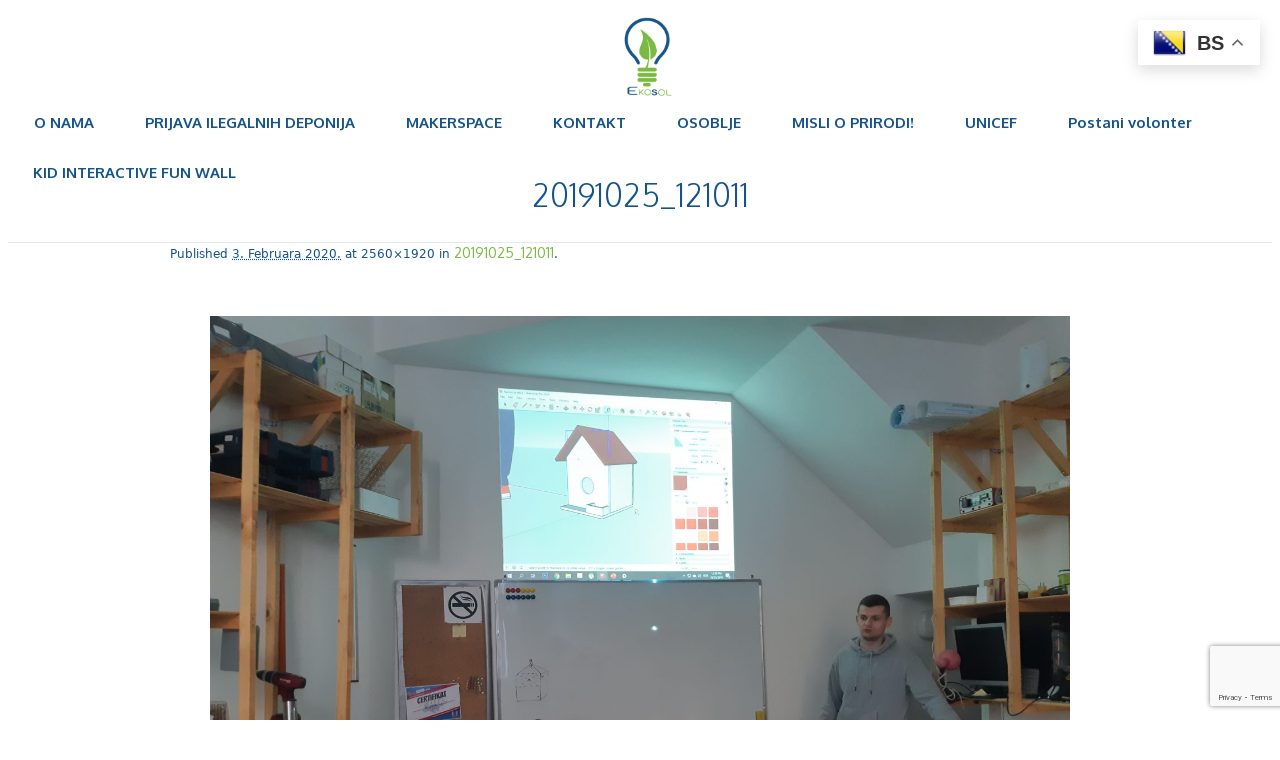

--- FILE ---
content_type: text/html; charset=UTF-8
request_url: https://ekosol.ba/20191025_121011-2/
body_size: 11080
content:
<!DOCTYPE html>
<!--[if IE 8]><html
class="ie ie8" dir=ltr lang=bs-BA prefix="og: https://ogp.me/ns#">
<![endif]-->
<!--[if !(IE 8)]><!--><html
dir=ltr lang=bs-BA prefix="og: https://ogp.me/ns#" class=cmsms_html>
<!--<![endif]--><head><meta
charset="UTF-8"><meta
name="viewport" content="width=device-width, initial-scale=1, maximum-scale=1"><meta
name="format-detection" content="telephone=no"><link
rel=profile href=//gmpg.org/xfn/11><link
rel=pingback href=https://ekosol.ba/xmlrpc.php><title>20191025_121011 - UG Ekosol</title><meta
name="robots" content="max-image-preview:large"><link
rel=canonical href=https://ekosol.ba/20191025_121011-2/ ><meta
name="generator" content="All in One SEO (AIOSEO) 4.5.9.2"><meta
property="og:locale" content="bs_BA"><meta
property="og:site_name" content="UG Ekosol - Želimo da energija bude obnovljiva, a zrak čist!"><meta
property="og:type" content="article"><meta
property="og:title" content="20191025_121011 - UG Ekosol"><meta
property="og:url" content="https://ekosol.ba/20191025_121011-2/"><meta
property="og:image" content="https://ekosol.ba/wp-content/uploads/2019/02/VRATA.jpg"><meta
property="og:image:secure_url" content="https://ekosol.ba/wp-content/uploads/2019/02/VRATA.jpg"><meta
property="og:image:width" content="2560"><meta
property="og:image:height" content="1920"><meta
property="article:published_time" content="2020-02-03T19:50:03+00:00"><meta
property="article:modified_time" content="2020-02-03T19:50:03+00:00"><meta
property="article:publisher" content="https://www.facebook.com/UG.Ekosol/"><meta
name="twitter:card" content="summary_large_image"><meta
name="twitter:title" content="20191025_121011 - UG Ekosol"><meta
name="twitter:image" content="https://ekosol.ba/wp-content/uploads/2019/02/VRATA.jpg"> <script type=application/ld+json class=aioseo-schema>{"@context":"https:\/\/schema.org","@graph":[{"@type":"BreadcrumbList","@id":"https:\/\/ekosol.ba\/20191025_121011-2\/#breadcrumblist","itemListElement":[{"@type":"ListItem","@id":"https:\/\/ekosol.ba\/#listItem","position":1,"name":"Home","item":"https:\/\/ekosol.ba\/","nextItem":"https:\/\/ekosol.ba\/20191025_121011-2\/#listItem"},{"@type":"ListItem","@id":"https:\/\/ekosol.ba\/20191025_121011-2\/#listItem","position":2,"name":"20191025_121011","previousItem":"https:\/\/ekosol.ba\/#listItem"}]},{"@type":"ItemPage","@id":"https:\/\/ekosol.ba\/20191025_121011-2\/#itempage","url":"https:\/\/ekosol.ba\/20191025_121011-2\/","name":"20191025_121011 - UG Ekosol","inLanguage":"bs-BA","isPartOf":{"@id":"https:\/\/ekosol.ba\/#website"},"breadcrumb":{"@id":"https:\/\/ekosol.ba\/20191025_121011-2\/#breadcrumblist"},"author":{"@id":"https:\/\/ekosol.ba\/author\/ekosolba\/#author"},"creator":{"@id":"https:\/\/ekosol.ba\/author\/ekosolba\/#author"},"datePublished":"2020-02-03T19:50:03+01:00","dateModified":"2020-02-03T19:50:03+01:00"},{"@type":"Organization","@id":"https:\/\/ekosol.ba\/#organization","name":"Udru\u017eenje gra\u0111ana Ekosol","url":"https:\/\/ekosol.ba\/","logo":{"@type":"ImageObject","url":"https:\/\/ekosol.ba\/wp-content\/uploads\/2019\/02\/cropped-51771370_245660496320105_4656995393664450560_n-1-e1550787397339-1.png","@id":"https:\/\/ekosol.ba\/20191025_121011-2\/#organizationLogo","width":512,"height":512},"image":{"@id":"https:\/\/ekosol.ba\/20191025_121011-2\/#organizationLogo"},"sameAs":["https:\/\/www.facebook.com\/UG.Ekosol\/"],"contactPoint":{"@type":"ContactPoint","telephone":"+38763386476","contactType":"Cooperation"}},{"@type":"Person","@id":"https:\/\/ekosol.ba\/author\/ekosolba\/#author","url":"https:\/\/ekosol.ba\/author\/ekosolba\/","name":"ekosolba"},{"@type":"WebSite","@id":"https:\/\/ekosol.ba\/#website","url":"https:\/\/ekosol.ba\/","name":"UG Ekosol","description":"\u017delimo da energija bude obnovljiva, a zrak \u010dist!","inLanguage":"bs-BA","publisher":{"@id":"https:\/\/ekosol.ba\/#organization"}}]}</script> <link
rel=dns-prefetch href=//fonts.googleapis.com><link
rel=alternate type=application/rss+xml title="UG Ekosol &raquo; novosti" href=https://ekosol.ba/feed/ ><link
rel=alternate type=application/rss+xml title="UG Ekosol &raquo;  novosti o komentarima" href=https://ekosol.ba/comments/feed/ ><link
rel=alternate type=application/rss+xml title="UG Ekosol &raquo; 20191025_121011 novosti o komentarima" href="https://ekosol.ba/feed/?attachment_id=849">
 <script>/*<![CDATA[*/window._wpemojiSettings = {"baseUrl":"https:\/\/s.w.org\/images\/core\/emoji\/15.0.3\/72x72\/","ext":".png","svgUrl":"https:\/\/s.w.org\/images\/core\/emoji\/15.0.3\/svg\/","svgExt":".svg","source":{"concatemoji":"https:\/\/ekosol.ba\/wp-includes\/js\/wp-emoji-release.min.js?ver=6.5.7"}};
/*! This file is auto-generated */
!function(i,n){var o,s,e;function c(e){try{var t={supportTests:e,timestamp:(new Date).valueOf()};sessionStorage.setItem(o,JSON.stringify(t))}catch(e){}}function p(e,t,n){e.clearRect(0,0,e.canvas.width,e.canvas.height),e.fillText(t,0,0);var t=new Uint32Array(e.getImageData(0,0,e.canvas.width,e.canvas.height).data),r=(e.clearRect(0,0,e.canvas.width,e.canvas.height),e.fillText(n,0,0),new Uint32Array(e.getImageData(0,0,e.canvas.width,e.canvas.height).data));return t.every(function(e,t){return e===r[t]})}function u(e,t,n){switch(t){case"flag":return n(e,"\ud83c\udff3\ufe0f\u200d\u26a7\ufe0f","\ud83c\udff3\ufe0f\u200b\u26a7\ufe0f")?!1:!n(e,"\ud83c\uddfa\ud83c\uddf3","\ud83c\uddfa\u200b\ud83c\uddf3")&&!n(e,"\ud83c\udff4\udb40\udc67\udb40\udc62\udb40\udc65\udb40\udc6e\udb40\udc67\udb40\udc7f","\ud83c\udff4\u200b\udb40\udc67\u200b\udb40\udc62\u200b\udb40\udc65\u200b\udb40\udc6e\u200b\udb40\udc67\u200b\udb40\udc7f");case"emoji":return!n(e,"\ud83d\udc26\u200d\u2b1b","\ud83d\udc26\u200b\u2b1b")}return!1}function f(e,t,n){var r="undefined"!=typeof WorkerGlobalScope&&self instanceof WorkerGlobalScope?new OffscreenCanvas(300,150):i.createElement("canvas"),a=r.getContext("2d",{willReadFrequently:!0}),o=(a.textBaseline="top",a.font="600 32px Arial",{});return e.forEach(function(e){o[e]=t(a,e,n)}),o}function t(e){var t=i.createElement("script");t.src=e,t.defer=!0,i.head.appendChild(t)}"undefined"!=typeof Promise&&(o="wpEmojiSettingsSupports",s=["flag","emoji"],n.supports={everything:!0,everythingExceptFlag:!0},e=new Promise(function(e){i.addEventListener("DOMContentLoaded",e,{once:!0})}),new Promise(function(t){var n=function(){try{var e=JSON.parse(sessionStorage.getItem(o));if("object"==typeof e&&"number"==typeof e.timestamp&&(new Date).valueOf()<e.timestamp+604800&&"object"==typeof e.supportTests)return e.supportTests}catch(e){}return null}();if(!n){if("undefined"!=typeof Worker&&"undefined"!=typeof OffscreenCanvas&&"undefined"!=typeof URL&&URL.createObjectURL&&"undefined"!=typeof Blob)try{var e="postMessage("+f.toString()+"("+[JSON.stringify(s),u.toString(),p.toString()].join(",")+"));",r=new Blob([e],{type:"text/javascript"}),a=new Worker(URL.createObjectURL(r),{name:"wpTestEmojiSupports"});return void(a.onmessage=function(e){c(n=e.data),a.terminate(),t(n)})}catch(e){}c(n=f(s,u,p))}t(n)}).then(function(e){for(var t in e)n.supports[t]=e[t],n.supports.everything=n.supports.everything&&n.supports[t],"flag"!==t&&(n.supports.everythingExceptFlag=n.supports.everythingExceptFlag&&n.supports[t]);n.supports.everythingExceptFlag=n.supports.everythingExceptFlag&&!n.supports.flag,n.DOMReady=!1,n.readyCallback=function(){n.DOMReady=!0}}).then(function(){return e}).then(function(){var e;n.supports.everything||(n.readyCallback(),(e=n.source||{}).concatemoji?t(e.concatemoji):e.wpemoji&&e.twemoji&&(t(e.twemoji),t(e.wpemoji)))}))}((window,document),window._wpemojiSettings);/*]]>*/</script> <link
rel=stylesheet href=https://ekosol.ba/wp-content/cache/minify/71dda.css media=all><link
rel=stylesheet id=ls-google-fonts-css href='https://fonts.googleapis.com/css?family=Open+Sans:300&#038;subset=latin%2Clatin-ext' type=text/css media=all><style id=wp-emoji-styles-inline-css>img.wp-smiley, img.emoji {
		display: inline !important;
		border: none !important;
		box-shadow: none !important;
		height: 1em !important;
		width: 1em !important;
		margin: 0 0.07em !important;
		vertical-align: -0.1em !important;
		background: none !important;
		padding: 0 !important;
	}</style><link
rel=stylesheet href=https://ekosol.ba/wp-content/cache/minify/a5ff7.css media=all><style id=classic-theme-styles-inline-css>/*! This file is auto-generated */
.wp-block-button__link{color:#fff;background-color:#32373c;border-radius:9999px;box-shadow:none;text-decoration:none;padding:calc(.667em + 2px) calc(1.333em + 2px);font-size:1.125em}.wp-block-file__button{background:#32373c;color:#fff;text-decoration:none}</style><style id=global-styles-inline-css>/*<![CDATA[*/body{--wp--preset--color--black: #000000;--wp--preset--color--cyan-bluish-gray: #abb8c3;--wp--preset--color--white: #ffffff;--wp--preset--color--pale-pink: #f78da7;--wp--preset--color--vivid-red: #cf2e2e;--wp--preset--color--luminous-vivid-orange: #ff6900;--wp--preset--color--luminous-vivid-amber: #fcb900;--wp--preset--color--light-green-cyan: #7bdcb5;--wp--preset--color--vivid-green-cyan: #00d084;--wp--preset--color--pale-cyan-blue: #8ed1fc;--wp--preset--color--vivid-cyan-blue: #0693e3;--wp--preset--color--vivid-purple: #9b51e0;--wp--preset--color--color-1: #000000;--wp--preset--color--color-2: #ffffff;--wp--preset--color--color-3: #979ca4;--wp--preset--color--color-4: #58cf90;--wp--preset--color--color-5: #c8ccce;--wp--preset--color--color-6: #4c5562;--wp--preset--color--color-7: #ffffff;--wp--preset--color--color-8: #ffffff;--wp--preset--color--color-9: #e5e8ec;--wp--preset--gradient--vivid-cyan-blue-to-vivid-purple: linear-gradient(135deg,rgba(6,147,227,1) 0%,rgb(155,81,224) 100%);--wp--preset--gradient--light-green-cyan-to-vivid-green-cyan: linear-gradient(135deg,rgb(122,220,180) 0%,rgb(0,208,130) 100%);--wp--preset--gradient--luminous-vivid-amber-to-luminous-vivid-orange: linear-gradient(135deg,rgba(252,185,0,1) 0%,rgba(255,105,0,1) 100%);--wp--preset--gradient--luminous-vivid-orange-to-vivid-red: linear-gradient(135deg,rgba(255,105,0,1) 0%,rgb(207,46,46) 100%);--wp--preset--gradient--very-light-gray-to-cyan-bluish-gray: linear-gradient(135deg,rgb(238,238,238) 0%,rgb(169,184,195) 100%);--wp--preset--gradient--cool-to-warm-spectrum: linear-gradient(135deg,rgb(74,234,220) 0%,rgb(151,120,209) 20%,rgb(207,42,186) 40%,rgb(238,44,130) 60%,rgb(251,105,98) 80%,rgb(254,248,76) 100%);--wp--preset--gradient--blush-light-purple: linear-gradient(135deg,rgb(255,206,236) 0%,rgb(152,150,240) 100%);--wp--preset--gradient--blush-bordeaux: linear-gradient(135deg,rgb(254,205,165) 0%,rgb(254,45,45) 50%,rgb(107,0,62) 100%);--wp--preset--gradient--luminous-dusk: linear-gradient(135deg,rgb(255,203,112) 0%,rgb(199,81,192) 50%,rgb(65,88,208) 100%);--wp--preset--gradient--pale-ocean: linear-gradient(135deg,rgb(255,245,203) 0%,rgb(182,227,212) 50%,rgb(51,167,181) 100%);--wp--preset--gradient--electric-grass: linear-gradient(135deg,rgb(202,248,128) 0%,rgb(113,206,126) 100%);--wp--preset--gradient--midnight: linear-gradient(135deg,rgb(2,3,129) 0%,rgb(40,116,252) 100%);--wp--preset--font-size--small: 13px;--wp--preset--font-size--medium: 20px;--wp--preset--font-size--large: 36px;--wp--preset--font-size--x-large: 42px;--wp--preset--spacing--20: 0.44rem;--wp--preset--spacing--30: 0.67rem;--wp--preset--spacing--40: 1rem;--wp--preset--spacing--50: 1.5rem;--wp--preset--spacing--60: 2.25rem;--wp--preset--spacing--70: 3.38rem;--wp--preset--spacing--80: 5.06rem;--wp--preset--shadow--natural: 6px 6px 9px rgba(0, 0, 0, 0.2);--wp--preset--shadow--deep: 12px 12px 50px rgba(0, 0, 0, 0.4);--wp--preset--shadow--sharp: 6px 6px 0px rgba(0, 0, 0, 0.2);--wp--preset--shadow--outlined: 6px 6px 0px -3px rgba(255, 255, 255, 1), 6px 6px rgba(0, 0, 0, 1);--wp--preset--shadow--crisp: 6px 6px 0px rgba(0, 0, 0, 1);}:where(.is-layout-flex){gap: 0.5em;}:where(.is-layout-grid){gap: 0.5em;}body .is-layout-flex{display: flex;}body .is-layout-flex{flex-wrap: wrap;align-items: center;}body .is-layout-flex > *{margin: 0;}body .is-layout-grid{display: grid;}body .is-layout-grid > *{margin: 0;}:where(.wp-block-columns.is-layout-flex){gap: 2em;}:where(.wp-block-columns.is-layout-grid){gap: 2em;}:where(.wp-block-post-template.is-layout-flex){gap: 1.25em;}:where(.wp-block-post-template.is-layout-grid){gap: 1.25em;}.has-black-color{color: var(--wp--preset--color--black) !important;}.has-cyan-bluish-gray-color{color: var(--wp--preset--color--cyan-bluish-gray) !important;}.has-white-color{color: var(--wp--preset--color--white) !important;}.has-pale-pink-color{color: var(--wp--preset--color--pale-pink) !important;}.has-vivid-red-color{color: var(--wp--preset--color--vivid-red) !important;}.has-luminous-vivid-orange-color{color: var(--wp--preset--color--luminous-vivid-orange) !important;}.has-luminous-vivid-amber-color{color: var(--wp--preset--color--luminous-vivid-amber) !important;}.has-light-green-cyan-color{color: var(--wp--preset--color--light-green-cyan) !important;}.has-vivid-green-cyan-color{color: var(--wp--preset--color--vivid-green-cyan) !important;}.has-pale-cyan-blue-color{color: var(--wp--preset--color--pale-cyan-blue) !important;}.has-vivid-cyan-blue-color{color: var(--wp--preset--color--vivid-cyan-blue) !important;}.has-vivid-purple-color{color: var(--wp--preset--color--vivid-purple) !important;}.has-black-background-color{background-color: var(--wp--preset--color--black) !important;}.has-cyan-bluish-gray-background-color{background-color: var(--wp--preset--color--cyan-bluish-gray) !important;}.has-white-background-color{background-color: var(--wp--preset--color--white) !important;}.has-pale-pink-background-color{background-color: var(--wp--preset--color--pale-pink) !important;}.has-vivid-red-background-color{background-color: var(--wp--preset--color--vivid-red) !important;}.has-luminous-vivid-orange-background-color{background-color: var(--wp--preset--color--luminous-vivid-orange) !important;}.has-luminous-vivid-amber-background-color{background-color: var(--wp--preset--color--luminous-vivid-amber) !important;}.has-light-green-cyan-background-color{background-color: var(--wp--preset--color--light-green-cyan) !important;}.has-vivid-green-cyan-background-color{background-color: var(--wp--preset--color--vivid-green-cyan) !important;}.has-pale-cyan-blue-background-color{background-color: var(--wp--preset--color--pale-cyan-blue) !important;}.has-vivid-cyan-blue-background-color{background-color: var(--wp--preset--color--vivid-cyan-blue) !important;}.has-vivid-purple-background-color{background-color: var(--wp--preset--color--vivid-purple) !important;}.has-black-border-color{border-color: var(--wp--preset--color--black) !important;}.has-cyan-bluish-gray-border-color{border-color: var(--wp--preset--color--cyan-bluish-gray) !important;}.has-white-border-color{border-color: var(--wp--preset--color--white) !important;}.has-pale-pink-border-color{border-color: var(--wp--preset--color--pale-pink) !important;}.has-vivid-red-border-color{border-color: var(--wp--preset--color--vivid-red) !important;}.has-luminous-vivid-orange-border-color{border-color: var(--wp--preset--color--luminous-vivid-orange) !important;}.has-luminous-vivid-amber-border-color{border-color: var(--wp--preset--color--luminous-vivid-amber) !important;}.has-light-green-cyan-border-color{border-color: var(--wp--preset--color--light-green-cyan) !important;}.has-vivid-green-cyan-border-color{border-color: var(--wp--preset--color--vivid-green-cyan) !important;}.has-pale-cyan-blue-border-color{border-color: var(--wp--preset--color--pale-cyan-blue) !important;}.has-vivid-cyan-blue-border-color{border-color: var(--wp--preset--color--vivid-cyan-blue) !important;}.has-vivid-purple-border-color{border-color: var(--wp--preset--color--vivid-purple) !important;}.has-vivid-cyan-blue-to-vivid-purple-gradient-background{background: var(--wp--preset--gradient--vivid-cyan-blue-to-vivid-purple) !important;}.has-light-green-cyan-to-vivid-green-cyan-gradient-background{background: var(--wp--preset--gradient--light-green-cyan-to-vivid-green-cyan) !important;}.has-luminous-vivid-amber-to-luminous-vivid-orange-gradient-background{background: var(--wp--preset--gradient--luminous-vivid-amber-to-luminous-vivid-orange) !important;}.has-luminous-vivid-orange-to-vivid-red-gradient-background{background: var(--wp--preset--gradient--luminous-vivid-orange-to-vivid-red) !important;}.has-very-light-gray-to-cyan-bluish-gray-gradient-background{background: var(--wp--preset--gradient--very-light-gray-to-cyan-bluish-gray) !important;}.has-cool-to-warm-spectrum-gradient-background{background: var(--wp--preset--gradient--cool-to-warm-spectrum) !important;}.has-blush-light-purple-gradient-background{background: var(--wp--preset--gradient--blush-light-purple) !important;}.has-blush-bordeaux-gradient-background{background: var(--wp--preset--gradient--blush-bordeaux) !important;}.has-luminous-dusk-gradient-background{background: var(--wp--preset--gradient--luminous-dusk) !important;}.has-pale-ocean-gradient-background{background: var(--wp--preset--gradient--pale-ocean) !important;}.has-electric-grass-gradient-background{background: var(--wp--preset--gradient--electric-grass) !important;}.has-midnight-gradient-background{background: var(--wp--preset--gradient--midnight) !important;}.has-small-font-size{font-size: var(--wp--preset--font-size--small) !important;}.has-medium-font-size{font-size: var(--wp--preset--font-size--medium) !important;}.has-large-font-size{font-size: var(--wp--preset--font-size--large) !important;}.has-x-large-font-size{font-size: var(--wp--preset--font-size--x-large) !important;}
.wp-block-navigation a:where(:not(.wp-element-button)){color: inherit;}
:where(.wp-block-post-template.is-layout-flex){gap: 1.25em;}:where(.wp-block-post-template.is-layout-grid){gap: 1.25em;}
:where(.wp-block-columns.is-layout-flex){gap: 2em;}:where(.wp-block-columns.is-layout-grid){gap: 2em;}
.wp-block-pullquote{font-size: 1.5em;line-height: 1.6;}/*]]>*/</style><link
rel=stylesheet href=https://ekosol.ba/wp-content/cache/minify/4c431.css media=all><style id=dominant-color-styles-inline-css>/*<![CDATA[*/img[data-dominant-color]:not(.has-transparency) { background-color: var(--dominant-color); }/*]]>*/</style><link
rel=stylesheet id=theme-root-style-css href='https://ekosol.ba/wp-content/themes/econature-child/style.css?ver=1.0.0' type=text/css media='screen, print'><link
rel=stylesheet id=theme-style-css href='https://ekosol.ba/wp-content/themes/econature/css/style.css?ver=1.0.0' type=text/css media='screen, print'><style id=theme-style-inline-css>.header_top,
	.header_top_outer,
	.header_top_inner, 
	.header_top_aligner {
		height : 35px;
	}
	
	.header_mid,
	.header_mid_outer,
	.header_mid .header_mid_inner .search_wrap_inner,
	.header_mid .header_mid_inner .cmsms_dynamic_cart_link,
	.header_mid .header_mid_inner .slogan_wrap_inner,
	.header_mid .header_mid_inner .social_wrap_inner,
	.header_mid .header_mid_inner nav > div > ul,
	.header_mid .header_mid_inner nav > div > ul > li,
	.header_mid .header_mid_inner nav > div > ul > li > a,
	.header_mid .header_mid_inner nav > div > ul > li > a > span.nav_bg_clr,
	.header_mid .header_mid_inner .logo,
	.header_mid .header_mid_inner .resp_nav_wrap_inner {
		height : 90px;
	}
	
	.header_bot,
	.header_bot_outer,
	.header_bot .header_bot_inner nav > div > ul,
	.header_bot .header_bot_inner nav > div > ul > li,
	.header_bot .header_bot_inner nav > div > ul > li > a {
		height : 50px;
	}
	
	#page.fixed_header #middle {
		padding-top : 90px;
	}
	
	#page.fixed_header.enable_header_top #middle {
		padding-top : 125px;
	}
	
	#page.fixed_header.enable_header_bottom #middle {
		padding-top : 140px;
	}
	
	#page.fixed_header.enable_header_top.enable_header_bottom #middle {
		padding-top : 175px;
	}
	
	@media only screen and (max-width: 1024px) {
		.header_top,
		.header_top_outer,
		.header_top_inner,
		.header_top_aligner,
		.header_mid,
		.header_mid_outer,
		#header .header_mid_inner,
		.header_mid .header_mid_inner nav > div > ul,
		.header_mid .header_mid_inner nav > div > ul > li,
		.header_mid .header_mid_inner nav > div > ul > li > a,
		.header_mid .header_mid_inner nav > div > ul > li > a > span.nav_bg_clr,
		.header_bot,
		.header_bot_outer,
		.header_bot .header_bot_inner nav > div > ul,
		.header_bot .header_bot_inner nav > div > ul > li,
		.header_bot .header_bot_inner nav > div > ul > li > a {
			height : auto;
		}
		
		#page.fixed_header #middle,
		#page.fixed_header.enable_header_top #middle,
		#page.fixed_header.enable_header_bottom #middle,
		#page.fixed_header.enable_header_top.enable_header_bottom #middle {
			padding-top : 0px !important;
		}
	}

	#footer.cmsms_footer_default .footer_inner {
		min-height:200px;
	}
	
	.fixed_footer #main {
		margin-bottom:200px;
	}</style><link
rel=stylesheet id=theme-adapt-css href='https://ekosol.ba/wp-content/themes/econature/css/adaptive.css?ver=1.0.0' type=text/css media='screen, print'><link
rel=stylesheet href=https://ekosol.ba/wp-content/cache/minify/00163.css media=all><!--[if lte IE 9]><link
rel=stylesheet id=theme-fonts-css href='https://ekosol.ba/wp-content/uploads/cmsms_styles/econature_fonts.css?ver=1.0.0' type=text/css media=screen>
<![endif]-->
<!--[if lte IE 9]><link
rel=stylesheet id=theme-schemes-primary-css href='https://ekosol.ba/wp-content/uploads/cmsms_styles/econature_colors_primary.css?ver=1.0.0' type=text/css media=screen>
<![endif]-->
<!--[if lte IE 9]><link
rel=stylesheet id=theme-schemes-secondary-css href='https://ekosol.ba/wp-content/uploads/cmsms_styles/econature_colors_secondary.css?ver=1.0.0' type=text/css media=screen>
<![endif]--><!--[if lt IE 9]><link
rel=stylesheet id=theme-ie-css href='https://ekosol.ba/wp-content/themes/econature/css/ie.css?ver=1.0.0' type=text/css media=screen>
<![endif]--><link
rel=stylesheet id=google-fonts-css href='//fonts.googleapis.com/css?family=Oxygen%3A300%2C400%2C700&#038;ver=6.5.7' type=text/css media=all><link
rel=stylesheet href=https://ekosol.ba/wp-content/cache/minify/5ad09.css media=all> <script src=https://ekosol.ba/wp-content/cache/minify/818c0.js></script> <script id=layerslider-utils-js-extra>var LS_Meta = {"v":"6.11.9","fixGSAP":"1"};</script> <script src=https://ekosol.ba/wp-content/cache/minify/a064d.js></script> <script id=wp-statistics-tracker-js-extra>/*<![CDATA[*/var WP_Statistics_Tracker_Object = {"hitRequestUrl":"https:\/\/ekosol.ba\/wp-json\/wp-statistics\/v2\/hit?wp_statistics_hit_rest=yes&track_all=1&current_page_type=post_type_attachment&current_page_id=849&search_query&page_uri=LzIwMTkxMDI1XzEyMTAxMS0yLw=","keepOnlineRequestUrl":"https:\/\/ekosol.ba\/wp-json\/wp-statistics\/v2\/online?wp_statistics_hit_rest=yes&track_all=1&current_page_type=post_type_attachment&current_page_id=849&search_query&page_uri=LzIwMTkxMDI1XzEyMTAxMS0yLw=","option":{"dntEnabled":"","cacheCompatibility":"1"}};/*]]>*/</script> <script src=https://ekosol.ba/wp-content/cache/minify/70fec.js></script> <meta
name="generator" content="Powered by LayerSlider 6.11.9 - Multi-Purpose, Responsive, Parallax, Mobile-Friendly Slider Plugin for WordPress."><link
rel=https://api.w.org/ href=https://ekosol.ba/wp-json/ ><link
rel=alternate type=application/json href=https://ekosol.ba/wp-json/wp/v2/media/849><link
rel=EditURI type=application/rsd+xml title=RSD href=https://ekosol.ba/xmlrpc.php?rsd><meta
name="generator" content="WordPress 6.5.7"><link
rel=shortlink href='https://ekosol.ba/?p=849'><link
rel=alternate type=application/json+oembed href="https://ekosol.ba/wp-json/oembed/1.0/embed?url=https%3A%2F%2Fekosol.ba%2F20191025_121011-2%2F"><link
rel=alternate type=text/xml+oembed href="https://ekosol.ba/wp-json/oembed/1.0/embed?url=https%3A%2F%2Fekosol.ba%2F20191025_121011-2%2F&#038;format=xml"><meta
name="generator" content="Performance Lab 2.7.0; modules: images/dominant-color-images, images/webp-support, images/webp-uploads"><link
rel=icon href=https://ekosol.ba/wp-content/uploads/2019/02/cropped-51771370_245660496320105_4656995393664450560_n-1-e1550787397339-1-32x32.png sizes=32x32><link
rel=icon href=https://ekosol.ba/wp-content/uploads/2019/02/cropped-51771370_245660496320105_4656995393664450560_n-1-e1550787397339-1-192x192.png sizes=192x192><link
rel=apple-touch-icon href=https://ekosol.ba/wp-content/uploads/2019/02/cropped-51771370_245660496320105_4656995393664450560_n-1-e1550787397339-1-180x180.png><meta
name="msapplication-TileImage" content="https://ekosol.ba/wp-content/uploads/2019/02/cropped-51771370_245660496320105_4656995393664450560_n-1-e1550787397339-1-270x270.png"><style id=wp-custom-css>.copyright {
text-align: center;
font: 15px Arial, sans-serif; 
font-weight: bold;
color: #14538c;
}
.cmsms_footer_small .footer_inner{
	text-align: center; 
}
#navigation > li > a > span {
    font-weight: 700;
}
.header_bot_inner {
    text-align: center;
		width: fit-content;
	    padding: initial;
}

.logo_wrap{	
position:relative;
display: contents; 
margin:auto;

}
html #page.enable_header_centered #header .header_mid .header_mid_outer .header_mid_inner .logo_wrap {
    display: contents;
    margin: auto;
}
img { 
max-width:100% !important; height:auto !important;
}</style></head><body
class="attachment attachment-template-default single single-attachment postid-849 attachmentid-849 attachment-jpeg"><section
id=page class="csstransition cmsms_liquid fixed_header enable_header_bottom enable_header_centered hfeed site">
<span
class=cmsms_responsive_width></span><div
id=main><header
id=header><div
class=header_mid data-height=90><div
class=header_mid_outer><div
class=header_mid_inner><div
class=logo_wrap><style>.header_mid .header_mid_inner .logo_wrap {
		width : 90px;
	}</style><a
href=https://ekosol.ba/ title="UG Ekosol" class=logo>
<img
src=https://ekosol.ba/wp-content/uploads/2019/02/cropped-51771370_245660496320105_4656995393664450560_n-1-e1550787397339.png alt="UG Ekosol"><style>.header_mid_inner .logo .logo_retina {
		max-width : 75px;
	}</style><img
class=logo_retina src=https://ekosol.ba/wp-content/uploads/2019/02/51771370_245660496320105_4656995393664450560_n-e1550787316949.png alt="UG Ekosol" width=75 height=75>
</a></div></div></div></div><div
class=header_bot data-height=50><div
class=header_bot_outer><div
class=header_bot_inner><div
class=resp_nav_wrap><div
class=resp_nav_wrap_inner><div
class=resp_nav_content>
<a
class="responsive_nav cmsms-icon-menu-2" href=javascript:void(0);></a></div></div></div><nav
role=navigation><div
class=menu-glavni-meni-container><ul
id=navigation class=navigation><li
id=menu-item-176 class="menu-item menu-item-type-post_type menu-item-object-page menu-item-176"><a
href=https://ekosol.ba/o-nama/ ><span
class=nav_bg_clr></span><span>O NAMA</span></a></li>
<li
id=menu-item-528 class="menu-item menu-item-type-post_type menu-item-object-page menu-item-528"><a
href=https://ekosol.ba/prijava-ilegalnih-deponija/ ><span
class=nav_bg_clr></span><span>PRIJAVA ILEGALNIH DEPONIJA</span></a></li>
<li
id=menu-item-566 class="menu-item menu-item-type-post_type menu-item-object-page menu-item-566"><a
href=https://ekosol.ba/makerspace/ ><span
class=nav_bg_clr></span><span>MAKERSPACE</span></a></li>
<li
id=menu-item-174 class="menu-item menu-item-type-post_type menu-item-object-page menu-item-174"><a
href=https://ekosol.ba/kontakt/ ><span
class=nav_bg_clr></span><span>KONTAKT</span></a></li>
<li
id=menu-item-1038 class="menu-item menu-item-type-post_type menu-item-object-page menu-item-1038"><a
href=https://ekosol.ba/osoblje/ ><span
class=nav_bg_clr></span><span>OSOBLJE</span></a></li>
<li
id=menu-item-4816 class="menu-item menu-item-type-post_type menu-item-object-page menu-item-has-children menu-item-4816"><a
href=https://ekosol.ba/misli-o-prirodi/ ><span
class=nav_bg_clr></span><span>MISLI O PRIRODI!</span></a><ul
class=sub-menu>
<li
id=menu-item-3876 class="menu-item menu-item-type-post_type menu-item-object-page menu-item-3876"><a
href=https://ekosol.ba/misli-o-prirodi/ ><span>JESTIVO ULJE &#8211; ENERGETSKI RESURS</span></a>	</li>
<li
id=menu-item-963 class="menu-item menu-item-type-post_type menu-item-object-page menu-item-963"><a
href=https://ekosol.ba/parlamentarna-debata/ ><span>PARLAMENTARNA DEBATA</span></a>	</li></ul>
</li>
<li
id=menu-item-4818 class="menu-item menu-item-type-post_type menu-item-object-page menu-item-4818"><a
href=https://ekosol.ba/unicef/ ><span
class=nav_bg_clr></span><span>UNICEF</span></a></li>
<li
id=menu-item-4808 class="menu-item menu-item-type-post_type menu-item-object-page menu-item-4808"><a
href=https://ekosol.ba/uclanise/ ><span
class=nav_bg_clr></span><span>Postani volonter</span></a></li>
<li
id=menu-item-4925 class="menu-item menu-item-type-post_type menu-item-object-page menu-item-4925"><a
href=https://ekosol.ba/kid-interactive-fun-wall/ ><span
class=nav_bg_clr></span><span>KID INTERACTIVE FUN WALL</span></a></li></ul></div><div
class=cl></div></nav></div></div></div></header><section
id=middle><style>.headline_color {
				background-color:#000000;
				opacity:0;
			}
			.headline_aligner {
				min-height:70px;
			}</style><div
class="headline cmsms_color_scheme_default"><div
class=headline_outer><div
class=headline_color></div><div
class="headline_inner align_center"><div
class=headline_aligner></div><div
class=headline_text><h1 class="entry-title">20191025_121011</h1></div></div></div></div><div
class=middle_inner><section
class="content_wrap fullwidth"><section
id=middle_content role=main><div
class="entry image-attachment"><footer
class=entry-meta><p>Published <abbr
class=published title="3. Februara 2020.">3. Februara 2020.</abbr> at 2560&times;1920 in <a
href=https://ekosol.ba/20191025_121011-2/ title=20191025_121011>20191025_121011</a>.</p></footer><br><div
class=tac><figure><a
href=https://ekosol.ba/wp-content/uploads/2020/02/20191025_121011-1-scaled.jpg title=20191025_121011 class="cmsms_img_link preloader highImg" rel=ilightbox[img_849_69204eed983b9]><img
width=2560 height=1920 src=https://ekosol.ba/wp-content/uploads/2020/02/20191025_121011-1-scaled.jpg class=full-width alt=20191025_121011 title=20191025_121011 decoding=async fetchpriority=high srcset="https://ekosol.ba/wp-content/uploads/2020/02/20191025_121011-1-scaled.jpg 2560w, https://ekosol.ba/wp-content/uploads/2020/02/20191025_121011-1-scaled-600x450.jpg 600w, https://ekosol.ba/wp-content/uploads/2020/02/20191025_121011-1-300x225.jpg 300w, https://ekosol.ba/wp-content/uploads/2020/02/20191025_121011-1-1024x768.jpg 1024w, https://ekosol.ba/wp-content/uploads/2020/02/20191025_121011-1-768x576.jpg 768w, https://ekosol.ba/wp-content/uploads/2020/02/20191025_121011-1-1536x1152.jpg 1536w, https://ekosol.ba/wp-content/uploads/2020/02/20191025_121011-1-2048x1536.jpg 2048w, https://ekosol.ba/wp-content/uploads/2020/02/20191025_121011-1-1x1.jpg 1w" sizes="(max-width: 2560px) 100vw, 2560px"></a></figure></div><div
class=cl></div><br><div
class=navigation role=navigation><div
class=fl><a
href=https://ekosol.ba/72869298_986191611757584_2128403101168697344_n-1/ >&larr; Previous</a></div><div
class=fr><a
href=https://ekosol.ba/20191025_122727-1/ >Next &rarr;</a></div><div
class=cl></div>
<br></div></div><div
class=divider></div><div
id=respond class=comment-respond><h3 id="reply-title" class="comment-reply-title">Leave a Reply</h3><p
class=must-log-in>You must be <a
href="https://ekosol.ba/wp-login.php?redirect_to=https%3A%2F%2Fekosol.ba%2F20191025_121011-2%2F">logged in</a> to post a comment.</p></div></section></section></div></section><a
href=javascript:void(0); id=slide_top class=cmsms-icon-up-open-mini></a></div><footer
id=footer role=contentinfo class="cmsms_color_scheme_footer cmsms_footer_small"><div
class=footer_bg><div
class=footer_inner>
<span
class="footer_copyright copyright">UG Ekosol © 2018 - 2024 | Sva prava zadržana</span></div></div></footer></section><div
class=gtranslate_wrapper id=gt-wrapper-86677847></div> <script src=https://ekosol.ba/wp-content/cache/minify/e1b57.js></script> <script id=contact-form-7-js-extra>var wpcf7 = {"api":{"root":"https:\/\/ekosol.ba\/wp-json\/","namespace":"contact-form-7\/v1"},"cached":"1"};</script> <script src=https://ekosol.ba/wp-content/cache/minify/b68ea.js></script> <script id=pt-cv-content-views-script-js-extra>var PT_CV_PUBLIC = {"_prefix":"pt-cv-","page_to_show":"5","_nonce":"6a0c9d7a86","is_admin":"","is_mobile":"","ajaxurl":"https:\/\/ekosol.ba\/wp-admin\/admin-ajax.php","lang":"","loading_image_src":"data:image\/gif;base64,R0lGODlhDwAPALMPAMrKygwMDJOTkz09PZWVla+vr3p6euTk5M7OzuXl5TMzMwAAAJmZmWZmZszMzP\/\/\/yH\/[base64]\/wyVlamTi3nSdgwFNdhEJgTJoNyoB9ISYoQmdjiZPcj7EYCAeCF1gEDo4Dz2eIAAAh+QQFCgAPACwCAAAADQANAAAEM\/DJBxiYeLKdX3IJZT1FU0iIg2RNKx3OkZVnZ98ToRD4MyiDnkAh6BkNC0MvsAj0kMpHBAAh+QQFCgAPACwGAAAACQAPAAAEMDC59KpFDll73HkAA2wVY5KgiK5b0RRoI6MuzG6EQqCDMlSGheEhUAgqgUUAFRySIgAh+QQFCgAPACwCAAIADQANAAAEM\/DJKZNLND\/[base64]"};
var PT_CV_PAGINATION = {"first":"\u00ab","prev":"\u2039","next":"\u203a","last":"\u00bb","goto_first":"Go to first page","goto_prev":"Go to previous page","goto_next":"Go to next page","goto_last":"Go to last page","current_page":"Current page is","goto_page":"Go to page"};</script> <script src=https://ekosol.ba/wp-content/cache/minify/62201.js></script> <script id=script-js-extra>/*<![CDATA[*/var cmsms_script = {"theme_url":"https:\/\/ekosol.ba\/wp-content\/themes\/econature","site_url":"https:\/\/ekosol.ba\/","home_url":"https:\/\/ekosol.ba\/","ajaxurl":"https:\/\/ekosol.ba\/wp-admin\/admin-ajax.php","nonce_ajax_like":"0f2a9ecc39","ilightbox_skin":"dark","ilightbox_path":"vertical","ilightbox_infinite":"0","ilightbox_aspect_ratio":"1","ilightbox_mobile_optimizer":"1","ilightbox_max_scale":"1","ilightbox_min_scale":"0.2","ilightbox_inner_toolbar":"0","ilightbox_smart_recognition":"0","ilightbox_fullscreen_one_slide":"0","ilightbox_fullscreen_viewport":"center","ilightbox_controls_toolbar":"1","ilightbox_controls_arrows":"0","ilightbox_controls_fullscreen":"1","ilightbox_controls_thumbnail":"1","ilightbox_controls_keyboard":"1","ilightbox_controls_mousewheel":"1","ilightbox_controls_swipe":"1","ilightbox_controls_slideshow":"0","ilightbox_close_text":"Close","ilightbox_enter_fullscreen_text":"Enter Fullscreen (Shift+Enter)","ilightbox_exit_fullscreen_text":"Exit Fullscreen (Shift+Enter)","ilightbox_slideshow_text":"Slideshow","ilightbox_next_text":"Next","ilightbox_previous_text":"Previous","ilightbox_load_image_error":"An error occurred when trying to load photo.","ilightbox_load_contents_error":"An error occurred when trying to load contents.","ilightbox_missing_plugin_error":"The content your are attempting to view requires the <a href={pluginspage} target=_blank>{type} plugin<\\\/a>."};/*]]>*/</script> <script src=https://ekosol.ba/wp-content/cache/minify/837cd.js></script> <script src="https://www.google.com/recaptcha/api.js?render=6LcU8VopAAAAAJ1PbFKmD-H3wPiBylKOTAhxwDDH&amp;ver=3.0" id=google-recaptcha-js></script> <script src=https://ekosol.ba/wp-content/cache/minify/5839d.js></script> <script id=wpcf7-recaptcha-js-extra>var wpcf7_recaptcha = {"sitekey":"6LcU8VopAAAAAJ1PbFKmD-H3wPiBylKOTAhxwDDH","actions":{"homepage":"homepage","contactform":"contactform"}};</script> <script src=https://ekosol.ba/wp-content/cache/minify/2a6b9.js></script> <script id=gt_widget_script_86677847-js-before>window.gtranslateSettings = /* document.write */ window.gtranslateSettings || {};window.gtranslateSettings['86677847'] = {"default_language":"bs","languages":["bs","en","fr","de","sv"],"url_structure":"none","native_language_names":1,"detect_browser_language":1,"flag_style":"3d","wrapper_selector":"#gt-wrapper-86677847","alt_flags":[],"float_switcher_open_direction":"top","switcher_horizontal_position":"right","switcher_vertical_position":"top","flags_location":"\/wp-content\/plugins\/gtranslate\/flags\/"};</script><script src="https://ekosol.ba/wp-content/plugins/gtranslate/js/float.js?ver=6.5.7" data-no-optimize=1 data-no-minify=1 data-gt-orig-url=/20191025_121011-2/ data-gt-orig-domain=ekosol.ba data-gt-widget-id=86677847 defer></script><script data-cfasync=false>var dFlipLocation = "https://ekosol.ba/wp-content/plugins/3d-flipbook-dflip-lite/assets/"; var dFlipWPGlobal = {"text":{"toggleSound":"Turn on\/off Sound","toggleThumbnails":"Toggle Thumbnails","toggleOutline":"Toggle Outline\/Bookmark","previousPage":"Previous Page","nextPage":"Next Page","toggleFullscreen":"Toggle Fullscreen","zoomIn":"Zoom In","zoomOut":"Zoom Out","toggleHelp":"Toggle Help","singlePageMode":"Single Page Mode","doublePageMode":"Double Page Mode","downloadPDFFile":"Download PDF File","gotoFirstPage":"Goto First Page","gotoLastPage":"Goto Last Page","share":"Share","mailSubject":"I wanted you to see this FlipBook","mailBody":"Check out this site {{url}}","loading":"DearFlip: Loading "},"moreControls":"download,pageMode,startPage,endPage,sound","hideControls":"","scrollWheel":"false","backgroundColor":"#777","backgroundImage":"","height":"auto","paddingLeft":"20","paddingRight":"20","controlsPosition":"bottom","duration":800,"soundEnable":"true","enableDownload":"true","showSearchControl":"false","showPrintControl":"false","enableAnnotation":false,"enableAnalytics":"false","webgl":"true","hard":"none","maxTextureSize":"1600","rangeChunkSize":"524288","zoomRatio":1.5,"stiffness":3,"pageMode":"0","singlePageMode":"0","pageSize":"0","autoPlay":"false","autoPlayDuration":5000,"autoPlayStart":"false","linkTarget":"2","sharePrefix":"flipbook-"};</script><script id=slb_context>if ( !!window.jQuery ) {(function($){$(document).ready(function(){if ( !!window.SLB ) { {$.extend(SLB, {"context":["public","user_guest"]});} }})})(jQuery);}</script> </body></html>

--- FILE ---
content_type: text/html; charset=utf-8
request_url: https://www.google.com/recaptcha/api2/anchor?ar=1&k=6LcU8VopAAAAAJ1PbFKmD-H3wPiBylKOTAhxwDDH&co=aHR0cHM6Ly9la29zb2wuYmE6NDQz&hl=en&v=N67nZn4AqZkNcbeMu4prBgzg&size=invisible&anchor-ms=20000&execute-ms=30000&cb=j7z4sdcp7whr
body_size: 48842
content:
<!DOCTYPE HTML><html dir="ltr" lang="en"><head><meta http-equiv="Content-Type" content="text/html; charset=UTF-8">
<meta http-equiv="X-UA-Compatible" content="IE=edge">
<title>reCAPTCHA</title>
<style type="text/css">
/* cyrillic-ext */
@font-face {
  font-family: 'Roboto';
  font-style: normal;
  font-weight: 400;
  font-stretch: 100%;
  src: url(//fonts.gstatic.com/s/roboto/v48/KFO7CnqEu92Fr1ME7kSn66aGLdTylUAMa3GUBHMdazTgWw.woff2) format('woff2');
  unicode-range: U+0460-052F, U+1C80-1C8A, U+20B4, U+2DE0-2DFF, U+A640-A69F, U+FE2E-FE2F;
}
/* cyrillic */
@font-face {
  font-family: 'Roboto';
  font-style: normal;
  font-weight: 400;
  font-stretch: 100%;
  src: url(//fonts.gstatic.com/s/roboto/v48/KFO7CnqEu92Fr1ME7kSn66aGLdTylUAMa3iUBHMdazTgWw.woff2) format('woff2');
  unicode-range: U+0301, U+0400-045F, U+0490-0491, U+04B0-04B1, U+2116;
}
/* greek-ext */
@font-face {
  font-family: 'Roboto';
  font-style: normal;
  font-weight: 400;
  font-stretch: 100%;
  src: url(//fonts.gstatic.com/s/roboto/v48/KFO7CnqEu92Fr1ME7kSn66aGLdTylUAMa3CUBHMdazTgWw.woff2) format('woff2');
  unicode-range: U+1F00-1FFF;
}
/* greek */
@font-face {
  font-family: 'Roboto';
  font-style: normal;
  font-weight: 400;
  font-stretch: 100%;
  src: url(//fonts.gstatic.com/s/roboto/v48/KFO7CnqEu92Fr1ME7kSn66aGLdTylUAMa3-UBHMdazTgWw.woff2) format('woff2');
  unicode-range: U+0370-0377, U+037A-037F, U+0384-038A, U+038C, U+038E-03A1, U+03A3-03FF;
}
/* math */
@font-face {
  font-family: 'Roboto';
  font-style: normal;
  font-weight: 400;
  font-stretch: 100%;
  src: url(//fonts.gstatic.com/s/roboto/v48/KFO7CnqEu92Fr1ME7kSn66aGLdTylUAMawCUBHMdazTgWw.woff2) format('woff2');
  unicode-range: U+0302-0303, U+0305, U+0307-0308, U+0310, U+0312, U+0315, U+031A, U+0326-0327, U+032C, U+032F-0330, U+0332-0333, U+0338, U+033A, U+0346, U+034D, U+0391-03A1, U+03A3-03A9, U+03B1-03C9, U+03D1, U+03D5-03D6, U+03F0-03F1, U+03F4-03F5, U+2016-2017, U+2034-2038, U+203C, U+2040, U+2043, U+2047, U+2050, U+2057, U+205F, U+2070-2071, U+2074-208E, U+2090-209C, U+20D0-20DC, U+20E1, U+20E5-20EF, U+2100-2112, U+2114-2115, U+2117-2121, U+2123-214F, U+2190, U+2192, U+2194-21AE, U+21B0-21E5, U+21F1-21F2, U+21F4-2211, U+2213-2214, U+2216-22FF, U+2308-230B, U+2310, U+2319, U+231C-2321, U+2336-237A, U+237C, U+2395, U+239B-23B7, U+23D0, U+23DC-23E1, U+2474-2475, U+25AF, U+25B3, U+25B7, U+25BD, U+25C1, U+25CA, U+25CC, U+25FB, U+266D-266F, U+27C0-27FF, U+2900-2AFF, U+2B0E-2B11, U+2B30-2B4C, U+2BFE, U+3030, U+FF5B, U+FF5D, U+1D400-1D7FF, U+1EE00-1EEFF;
}
/* symbols */
@font-face {
  font-family: 'Roboto';
  font-style: normal;
  font-weight: 400;
  font-stretch: 100%;
  src: url(//fonts.gstatic.com/s/roboto/v48/KFO7CnqEu92Fr1ME7kSn66aGLdTylUAMaxKUBHMdazTgWw.woff2) format('woff2');
  unicode-range: U+0001-000C, U+000E-001F, U+007F-009F, U+20DD-20E0, U+20E2-20E4, U+2150-218F, U+2190, U+2192, U+2194-2199, U+21AF, U+21E6-21F0, U+21F3, U+2218-2219, U+2299, U+22C4-22C6, U+2300-243F, U+2440-244A, U+2460-24FF, U+25A0-27BF, U+2800-28FF, U+2921-2922, U+2981, U+29BF, U+29EB, U+2B00-2BFF, U+4DC0-4DFF, U+FFF9-FFFB, U+10140-1018E, U+10190-1019C, U+101A0, U+101D0-101FD, U+102E0-102FB, U+10E60-10E7E, U+1D2C0-1D2D3, U+1D2E0-1D37F, U+1F000-1F0FF, U+1F100-1F1AD, U+1F1E6-1F1FF, U+1F30D-1F30F, U+1F315, U+1F31C, U+1F31E, U+1F320-1F32C, U+1F336, U+1F378, U+1F37D, U+1F382, U+1F393-1F39F, U+1F3A7-1F3A8, U+1F3AC-1F3AF, U+1F3C2, U+1F3C4-1F3C6, U+1F3CA-1F3CE, U+1F3D4-1F3E0, U+1F3ED, U+1F3F1-1F3F3, U+1F3F5-1F3F7, U+1F408, U+1F415, U+1F41F, U+1F426, U+1F43F, U+1F441-1F442, U+1F444, U+1F446-1F449, U+1F44C-1F44E, U+1F453, U+1F46A, U+1F47D, U+1F4A3, U+1F4B0, U+1F4B3, U+1F4B9, U+1F4BB, U+1F4BF, U+1F4C8-1F4CB, U+1F4D6, U+1F4DA, U+1F4DF, U+1F4E3-1F4E6, U+1F4EA-1F4ED, U+1F4F7, U+1F4F9-1F4FB, U+1F4FD-1F4FE, U+1F503, U+1F507-1F50B, U+1F50D, U+1F512-1F513, U+1F53E-1F54A, U+1F54F-1F5FA, U+1F610, U+1F650-1F67F, U+1F687, U+1F68D, U+1F691, U+1F694, U+1F698, U+1F6AD, U+1F6B2, U+1F6B9-1F6BA, U+1F6BC, U+1F6C6-1F6CF, U+1F6D3-1F6D7, U+1F6E0-1F6EA, U+1F6F0-1F6F3, U+1F6F7-1F6FC, U+1F700-1F7FF, U+1F800-1F80B, U+1F810-1F847, U+1F850-1F859, U+1F860-1F887, U+1F890-1F8AD, U+1F8B0-1F8BB, U+1F8C0-1F8C1, U+1F900-1F90B, U+1F93B, U+1F946, U+1F984, U+1F996, U+1F9E9, U+1FA00-1FA6F, U+1FA70-1FA7C, U+1FA80-1FA89, U+1FA8F-1FAC6, U+1FACE-1FADC, U+1FADF-1FAE9, U+1FAF0-1FAF8, U+1FB00-1FBFF;
}
/* vietnamese */
@font-face {
  font-family: 'Roboto';
  font-style: normal;
  font-weight: 400;
  font-stretch: 100%;
  src: url(//fonts.gstatic.com/s/roboto/v48/KFO7CnqEu92Fr1ME7kSn66aGLdTylUAMa3OUBHMdazTgWw.woff2) format('woff2');
  unicode-range: U+0102-0103, U+0110-0111, U+0128-0129, U+0168-0169, U+01A0-01A1, U+01AF-01B0, U+0300-0301, U+0303-0304, U+0308-0309, U+0323, U+0329, U+1EA0-1EF9, U+20AB;
}
/* latin-ext */
@font-face {
  font-family: 'Roboto';
  font-style: normal;
  font-weight: 400;
  font-stretch: 100%;
  src: url(//fonts.gstatic.com/s/roboto/v48/KFO7CnqEu92Fr1ME7kSn66aGLdTylUAMa3KUBHMdazTgWw.woff2) format('woff2');
  unicode-range: U+0100-02BA, U+02BD-02C5, U+02C7-02CC, U+02CE-02D7, U+02DD-02FF, U+0304, U+0308, U+0329, U+1D00-1DBF, U+1E00-1E9F, U+1EF2-1EFF, U+2020, U+20A0-20AB, U+20AD-20C0, U+2113, U+2C60-2C7F, U+A720-A7FF;
}
/* latin */
@font-face {
  font-family: 'Roboto';
  font-style: normal;
  font-weight: 400;
  font-stretch: 100%;
  src: url(//fonts.gstatic.com/s/roboto/v48/KFO7CnqEu92Fr1ME7kSn66aGLdTylUAMa3yUBHMdazQ.woff2) format('woff2');
  unicode-range: U+0000-00FF, U+0131, U+0152-0153, U+02BB-02BC, U+02C6, U+02DA, U+02DC, U+0304, U+0308, U+0329, U+2000-206F, U+20AC, U+2122, U+2191, U+2193, U+2212, U+2215, U+FEFF, U+FFFD;
}
/* cyrillic-ext */
@font-face {
  font-family: 'Roboto';
  font-style: normal;
  font-weight: 500;
  font-stretch: 100%;
  src: url(//fonts.gstatic.com/s/roboto/v48/KFO7CnqEu92Fr1ME7kSn66aGLdTylUAMa3GUBHMdazTgWw.woff2) format('woff2');
  unicode-range: U+0460-052F, U+1C80-1C8A, U+20B4, U+2DE0-2DFF, U+A640-A69F, U+FE2E-FE2F;
}
/* cyrillic */
@font-face {
  font-family: 'Roboto';
  font-style: normal;
  font-weight: 500;
  font-stretch: 100%;
  src: url(//fonts.gstatic.com/s/roboto/v48/KFO7CnqEu92Fr1ME7kSn66aGLdTylUAMa3iUBHMdazTgWw.woff2) format('woff2');
  unicode-range: U+0301, U+0400-045F, U+0490-0491, U+04B0-04B1, U+2116;
}
/* greek-ext */
@font-face {
  font-family: 'Roboto';
  font-style: normal;
  font-weight: 500;
  font-stretch: 100%;
  src: url(//fonts.gstatic.com/s/roboto/v48/KFO7CnqEu92Fr1ME7kSn66aGLdTylUAMa3CUBHMdazTgWw.woff2) format('woff2');
  unicode-range: U+1F00-1FFF;
}
/* greek */
@font-face {
  font-family: 'Roboto';
  font-style: normal;
  font-weight: 500;
  font-stretch: 100%;
  src: url(//fonts.gstatic.com/s/roboto/v48/KFO7CnqEu92Fr1ME7kSn66aGLdTylUAMa3-UBHMdazTgWw.woff2) format('woff2');
  unicode-range: U+0370-0377, U+037A-037F, U+0384-038A, U+038C, U+038E-03A1, U+03A3-03FF;
}
/* math */
@font-face {
  font-family: 'Roboto';
  font-style: normal;
  font-weight: 500;
  font-stretch: 100%;
  src: url(//fonts.gstatic.com/s/roboto/v48/KFO7CnqEu92Fr1ME7kSn66aGLdTylUAMawCUBHMdazTgWw.woff2) format('woff2');
  unicode-range: U+0302-0303, U+0305, U+0307-0308, U+0310, U+0312, U+0315, U+031A, U+0326-0327, U+032C, U+032F-0330, U+0332-0333, U+0338, U+033A, U+0346, U+034D, U+0391-03A1, U+03A3-03A9, U+03B1-03C9, U+03D1, U+03D5-03D6, U+03F0-03F1, U+03F4-03F5, U+2016-2017, U+2034-2038, U+203C, U+2040, U+2043, U+2047, U+2050, U+2057, U+205F, U+2070-2071, U+2074-208E, U+2090-209C, U+20D0-20DC, U+20E1, U+20E5-20EF, U+2100-2112, U+2114-2115, U+2117-2121, U+2123-214F, U+2190, U+2192, U+2194-21AE, U+21B0-21E5, U+21F1-21F2, U+21F4-2211, U+2213-2214, U+2216-22FF, U+2308-230B, U+2310, U+2319, U+231C-2321, U+2336-237A, U+237C, U+2395, U+239B-23B7, U+23D0, U+23DC-23E1, U+2474-2475, U+25AF, U+25B3, U+25B7, U+25BD, U+25C1, U+25CA, U+25CC, U+25FB, U+266D-266F, U+27C0-27FF, U+2900-2AFF, U+2B0E-2B11, U+2B30-2B4C, U+2BFE, U+3030, U+FF5B, U+FF5D, U+1D400-1D7FF, U+1EE00-1EEFF;
}
/* symbols */
@font-face {
  font-family: 'Roboto';
  font-style: normal;
  font-weight: 500;
  font-stretch: 100%;
  src: url(//fonts.gstatic.com/s/roboto/v48/KFO7CnqEu92Fr1ME7kSn66aGLdTylUAMaxKUBHMdazTgWw.woff2) format('woff2');
  unicode-range: U+0001-000C, U+000E-001F, U+007F-009F, U+20DD-20E0, U+20E2-20E4, U+2150-218F, U+2190, U+2192, U+2194-2199, U+21AF, U+21E6-21F0, U+21F3, U+2218-2219, U+2299, U+22C4-22C6, U+2300-243F, U+2440-244A, U+2460-24FF, U+25A0-27BF, U+2800-28FF, U+2921-2922, U+2981, U+29BF, U+29EB, U+2B00-2BFF, U+4DC0-4DFF, U+FFF9-FFFB, U+10140-1018E, U+10190-1019C, U+101A0, U+101D0-101FD, U+102E0-102FB, U+10E60-10E7E, U+1D2C0-1D2D3, U+1D2E0-1D37F, U+1F000-1F0FF, U+1F100-1F1AD, U+1F1E6-1F1FF, U+1F30D-1F30F, U+1F315, U+1F31C, U+1F31E, U+1F320-1F32C, U+1F336, U+1F378, U+1F37D, U+1F382, U+1F393-1F39F, U+1F3A7-1F3A8, U+1F3AC-1F3AF, U+1F3C2, U+1F3C4-1F3C6, U+1F3CA-1F3CE, U+1F3D4-1F3E0, U+1F3ED, U+1F3F1-1F3F3, U+1F3F5-1F3F7, U+1F408, U+1F415, U+1F41F, U+1F426, U+1F43F, U+1F441-1F442, U+1F444, U+1F446-1F449, U+1F44C-1F44E, U+1F453, U+1F46A, U+1F47D, U+1F4A3, U+1F4B0, U+1F4B3, U+1F4B9, U+1F4BB, U+1F4BF, U+1F4C8-1F4CB, U+1F4D6, U+1F4DA, U+1F4DF, U+1F4E3-1F4E6, U+1F4EA-1F4ED, U+1F4F7, U+1F4F9-1F4FB, U+1F4FD-1F4FE, U+1F503, U+1F507-1F50B, U+1F50D, U+1F512-1F513, U+1F53E-1F54A, U+1F54F-1F5FA, U+1F610, U+1F650-1F67F, U+1F687, U+1F68D, U+1F691, U+1F694, U+1F698, U+1F6AD, U+1F6B2, U+1F6B9-1F6BA, U+1F6BC, U+1F6C6-1F6CF, U+1F6D3-1F6D7, U+1F6E0-1F6EA, U+1F6F0-1F6F3, U+1F6F7-1F6FC, U+1F700-1F7FF, U+1F800-1F80B, U+1F810-1F847, U+1F850-1F859, U+1F860-1F887, U+1F890-1F8AD, U+1F8B0-1F8BB, U+1F8C0-1F8C1, U+1F900-1F90B, U+1F93B, U+1F946, U+1F984, U+1F996, U+1F9E9, U+1FA00-1FA6F, U+1FA70-1FA7C, U+1FA80-1FA89, U+1FA8F-1FAC6, U+1FACE-1FADC, U+1FADF-1FAE9, U+1FAF0-1FAF8, U+1FB00-1FBFF;
}
/* vietnamese */
@font-face {
  font-family: 'Roboto';
  font-style: normal;
  font-weight: 500;
  font-stretch: 100%;
  src: url(//fonts.gstatic.com/s/roboto/v48/KFO7CnqEu92Fr1ME7kSn66aGLdTylUAMa3OUBHMdazTgWw.woff2) format('woff2');
  unicode-range: U+0102-0103, U+0110-0111, U+0128-0129, U+0168-0169, U+01A0-01A1, U+01AF-01B0, U+0300-0301, U+0303-0304, U+0308-0309, U+0323, U+0329, U+1EA0-1EF9, U+20AB;
}
/* latin-ext */
@font-face {
  font-family: 'Roboto';
  font-style: normal;
  font-weight: 500;
  font-stretch: 100%;
  src: url(//fonts.gstatic.com/s/roboto/v48/KFO7CnqEu92Fr1ME7kSn66aGLdTylUAMa3KUBHMdazTgWw.woff2) format('woff2');
  unicode-range: U+0100-02BA, U+02BD-02C5, U+02C7-02CC, U+02CE-02D7, U+02DD-02FF, U+0304, U+0308, U+0329, U+1D00-1DBF, U+1E00-1E9F, U+1EF2-1EFF, U+2020, U+20A0-20AB, U+20AD-20C0, U+2113, U+2C60-2C7F, U+A720-A7FF;
}
/* latin */
@font-face {
  font-family: 'Roboto';
  font-style: normal;
  font-weight: 500;
  font-stretch: 100%;
  src: url(//fonts.gstatic.com/s/roboto/v48/KFO7CnqEu92Fr1ME7kSn66aGLdTylUAMa3yUBHMdazQ.woff2) format('woff2');
  unicode-range: U+0000-00FF, U+0131, U+0152-0153, U+02BB-02BC, U+02C6, U+02DA, U+02DC, U+0304, U+0308, U+0329, U+2000-206F, U+20AC, U+2122, U+2191, U+2193, U+2212, U+2215, U+FEFF, U+FFFD;
}
/* cyrillic-ext */
@font-face {
  font-family: 'Roboto';
  font-style: normal;
  font-weight: 900;
  font-stretch: 100%;
  src: url(//fonts.gstatic.com/s/roboto/v48/KFO7CnqEu92Fr1ME7kSn66aGLdTylUAMa3GUBHMdazTgWw.woff2) format('woff2');
  unicode-range: U+0460-052F, U+1C80-1C8A, U+20B4, U+2DE0-2DFF, U+A640-A69F, U+FE2E-FE2F;
}
/* cyrillic */
@font-face {
  font-family: 'Roboto';
  font-style: normal;
  font-weight: 900;
  font-stretch: 100%;
  src: url(//fonts.gstatic.com/s/roboto/v48/KFO7CnqEu92Fr1ME7kSn66aGLdTylUAMa3iUBHMdazTgWw.woff2) format('woff2');
  unicode-range: U+0301, U+0400-045F, U+0490-0491, U+04B0-04B1, U+2116;
}
/* greek-ext */
@font-face {
  font-family: 'Roboto';
  font-style: normal;
  font-weight: 900;
  font-stretch: 100%;
  src: url(//fonts.gstatic.com/s/roboto/v48/KFO7CnqEu92Fr1ME7kSn66aGLdTylUAMa3CUBHMdazTgWw.woff2) format('woff2');
  unicode-range: U+1F00-1FFF;
}
/* greek */
@font-face {
  font-family: 'Roboto';
  font-style: normal;
  font-weight: 900;
  font-stretch: 100%;
  src: url(//fonts.gstatic.com/s/roboto/v48/KFO7CnqEu92Fr1ME7kSn66aGLdTylUAMa3-UBHMdazTgWw.woff2) format('woff2');
  unicode-range: U+0370-0377, U+037A-037F, U+0384-038A, U+038C, U+038E-03A1, U+03A3-03FF;
}
/* math */
@font-face {
  font-family: 'Roboto';
  font-style: normal;
  font-weight: 900;
  font-stretch: 100%;
  src: url(//fonts.gstatic.com/s/roboto/v48/KFO7CnqEu92Fr1ME7kSn66aGLdTylUAMawCUBHMdazTgWw.woff2) format('woff2');
  unicode-range: U+0302-0303, U+0305, U+0307-0308, U+0310, U+0312, U+0315, U+031A, U+0326-0327, U+032C, U+032F-0330, U+0332-0333, U+0338, U+033A, U+0346, U+034D, U+0391-03A1, U+03A3-03A9, U+03B1-03C9, U+03D1, U+03D5-03D6, U+03F0-03F1, U+03F4-03F5, U+2016-2017, U+2034-2038, U+203C, U+2040, U+2043, U+2047, U+2050, U+2057, U+205F, U+2070-2071, U+2074-208E, U+2090-209C, U+20D0-20DC, U+20E1, U+20E5-20EF, U+2100-2112, U+2114-2115, U+2117-2121, U+2123-214F, U+2190, U+2192, U+2194-21AE, U+21B0-21E5, U+21F1-21F2, U+21F4-2211, U+2213-2214, U+2216-22FF, U+2308-230B, U+2310, U+2319, U+231C-2321, U+2336-237A, U+237C, U+2395, U+239B-23B7, U+23D0, U+23DC-23E1, U+2474-2475, U+25AF, U+25B3, U+25B7, U+25BD, U+25C1, U+25CA, U+25CC, U+25FB, U+266D-266F, U+27C0-27FF, U+2900-2AFF, U+2B0E-2B11, U+2B30-2B4C, U+2BFE, U+3030, U+FF5B, U+FF5D, U+1D400-1D7FF, U+1EE00-1EEFF;
}
/* symbols */
@font-face {
  font-family: 'Roboto';
  font-style: normal;
  font-weight: 900;
  font-stretch: 100%;
  src: url(//fonts.gstatic.com/s/roboto/v48/KFO7CnqEu92Fr1ME7kSn66aGLdTylUAMaxKUBHMdazTgWw.woff2) format('woff2');
  unicode-range: U+0001-000C, U+000E-001F, U+007F-009F, U+20DD-20E0, U+20E2-20E4, U+2150-218F, U+2190, U+2192, U+2194-2199, U+21AF, U+21E6-21F0, U+21F3, U+2218-2219, U+2299, U+22C4-22C6, U+2300-243F, U+2440-244A, U+2460-24FF, U+25A0-27BF, U+2800-28FF, U+2921-2922, U+2981, U+29BF, U+29EB, U+2B00-2BFF, U+4DC0-4DFF, U+FFF9-FFFB, U+10140-1018E, U+10190-1019C, U+101A0, U+101D0-101FD, U+102E0-102FB, U+10E60-10E7E, U+1D2C0-1D2D3, U+1D2E0-1D37F, U+1F000-1F0FF, U+1F100-1F1AD, U+1F1E6-1F1FF, U+1F30D-1F30F, U+1F315, U+1F31C, U+1F31E, U+1F320-1F32C, U+1F336, U+1F378, U+1F37D, U+1F382, U+1F393-1F39F, U+1F3A7-1F3A8, U+1F3AC-1F3AF, U+1F3C2, U+1F3C4-1F3C6, U+1F3CA-1F3CE, U+1F3D4-1F3E0, U+1F3ED, U+1F3F1-1F3F3, U+1F3F5-1F3F7, U+1F408, U+1F415, U+1F41F, U+1F426, U+1F43F, U+1F441-1F442, U+1F444, U+1F446-1F449, U+1F44C-1F44E, U+1F453, U+1F46A, U+1F47D, U+1F4A3, U+1F4B0, U+1F4B3, U+1F4B9, U+1F4BB, U+1F4BF, U+1F4C8-1F4CB, U+1F4D6, U+1F4DA, U+1F4DF, U+1F4E3-1F4E6, U+1F4EA-1F4ED, U+1F4F7, U+1F4F9-1F4FB, U+1F4FD-1F4FE, U+1F503, U+1F507-1F50B, U+1F50D, U+1F512-1F513, U+1F53E-1F54A, U+1F54F-1F5FA, U+1F610, U+1F650-1F67F, U+1F687, U+1F68D, U+1F691, U+1F694, U+1F698, U+1F6AD, U+1F6B2, U+1F6B9-1F6BA, U+1F6BC, U+1F6C6-1F6CF, U+1F6D3-1F6D7, U+1F6E0-1F6EA, U+1F6F0-1F6F3, U+1F6F7-1F6FC, U+1F700-1F7FF, U+1F800-1F80B, U+1F810-1F847, U+1F850-1F859, U+1F860-1F887, U+1F890-1F8AD, U+1F8B0-1F8BB, U+1F8C0-1F8C1, U+1F900-1F90B, U+1F93B, U+1F946, U+1F984, U+1F996, U+1F9E9, U+1FA00-1FA6F, U+1FA70-1FA7C, U+1FA80-1FA89, U+1FA8F-1FAC6, U+1FACE-1FADC, U+1FADF-1FAE9, U+1FAF0-1FAF8, U+1FB00-1FBFF;
}
/* vietnamese */
@font-face {
  font-family: 'Roboto';
  font-style: normal;
  font-weight: 900;
  font-stretch: 100%;
  src: url(//fonts.gstatic.com/s/roboto/v48/KFO7CnqEu92Fr1ME7kSn66aGLdTylUAMa3OUBHMdazTgWw.woff2) format('woff2');
  unicode-range: U+0102-0103, U+0110-0111, U+0128-0129, U+0168-0169, U+01A0-01A1, U+01AF-01B0, U+0300-0301, U+0303-0304, U+0308-0309, U+0323, U+0329, U+1EA0-1EF9, U+20AB;
}
/* latin-ext */
@font-face {
  font-family: 'Roboto';
  font-style: normal;
  font-weight: 900;
  font-stretch: 100%;
  src: url(//fonts.gstatic.com/s/roboto/v48/KFO7CnqEu92Fr1ME7kSn66aGLdTylUAMa3KUBHMdazTgWw.woff2) format('woff2');
  unicode-range: U+0100-02BA, U+02BD-02C5, U+02C7-02CC, U+02CE-02D7, U+02DD-02FF, U+0304, U+0308, U+0329, U+1D00-1DBF, U+1E00-1E9F, U+1EF2-1EFF, U+2020, U+20A0-20AB, U+20AD-20C0, U+2113, U+2C60-2C7F, U+A720-A7FF;
}
/* latin */
@font-face {
  font-family: 'Roboto';
  font-style: normal;
  font-weight: 900;
  font-stretch: 100%;
  src: url(//fonts.gstatic.com/s/roboto/v48/KFO7CnqEu92Fr1ME7kSn66aGLdTylUAMa3yUBHMdazQ.woff2) format('woff2');
  unicode-range: U+0000-00FF, U+0131, U+0152-0153, U+02BB-02BC, U+02C6, U+02DA, U+02DC, U+0304, U+0308, U+0329, U+2000-206F, U+20AC, U+2122, U+2191, U+2193, U+2212, U+2215, U+FEFF, U+FFFD;
}

</style>
<link rel="stylesheet" type="text/css" href="https://www.gstatic.com/recaptcha/releases/N67nZn4AqZkNcbeMu4prBgzg/styles__ltr.css">
<script nonce="sGVu10tVeiyFJjPLXtPh5Q" type="text/javascript">window['__recaptcha_api'] = 'https://www.google.com/recaptcha/api2/';</script>
<script type="text/javascript" src="https://www.gstatic.com/recaptcha/releases/N67nZn4AqZkNcbeMu4prBgzg/recaptcha__en.js" nonce="sGVu10tVeiyFJjPLXtPh5Q">
      
    </script></head>
<body><div id="rc-anchor-alert" class="rc-anchor-alert"></div>
<input type="hidden" id="recaptcha-token" value="[base64]">
<script type="text/javascript" nonce="sGVu10tVeiyFJjPLXtPh5Q">
      recaptcha.anchor.Main.init("[\x22ainput\x22,[\x22bgdata\x22,\x22\x22,\[base64]/[base64]/[base64]/ZyhXLGgpOnEoW04sMjEsbF0sVywwKSxoKSxmYWxzZSxmYWxzZSl9Y2F0Y2goayl7RygzNTgsVyk/[base64]/[base64]/[base64]/[base64]/[base64]/[base64]/[base64]/bmV3IEJbT10oRFswXSk6dz09Mj9uZXcgQltPXShEWzBdLERbMV0pOnc9PTM/bmV3IEJbT10oRFswXSxEWzFdLERbMl0pOnc9PTQ/[base64]/[base64]/[base64]/[base64]/[base64]\\u003d\x22,\[base64]\x22,\x22e8K5esOvZ8KHTMOURBZqJsKbW8OVRHx0w6jCijPCmGnCiBvCoVDDkVtMw6YkA8OSUHEuwp/DvSZDGlrColEiwrbDmmfDtsKrw67CrWwTw4XCghALwo3CrsOEwpzDpsKlHnXCkMKVJiILwrgQwrFJwpXDoVzCvBLDh2FEU8KPw4gDeMK3wrYgd1jDmMOCFwRmJMK4w5LDug3ChxMPBEt1w5TCuMOwS8Oew4xZwp1GwpY8w6l8fsKGw4TDq8O5JCHDssOvwr/CmsO5PHrCisKVwq/CnE7DkmvDkMOtWRQFVsKJw4Vhw77DslPDosO6E8KiczTDpn7Du8KoI8OMDkkRw6gWYMOVwp44IcOlCAIxwpvCncOCwqpDwqYce37DrmMiwrrDjsKTwr7DpsKNwpVnADPCjsKoN340wqnDkMKWJSEIIcOLwrvCnhrDrsO/RGQ+wo3CosKpG8OQU0DCisOdw7/DkMKHw5HDu25Gw5NmUBtpw5tFcUkqE0TDocO1K2zCrlfCi3XDnsObCHrCscK+PgzCim/Cj0RYPMODwqXCtXDDtWgFAU7DiXfDq8KMwp8pGkYubMORUMKwwrXCpsOHGQzDmhTDvMOGKcOQwq3DqMKHcE/Dh2DDjyNywrzCpcODMMOucz9MY27Cm8KgJMOSEMKzE3nCosKXNsK9djHDqS/Di8OLAMKwwpNlwpPCm8O1w5DDshweBWnDvUw3wq3CusKeRcKnwoTDiAbCpcKOwpfDncK5KXXCn8OWLE8tw4k5PXzCo8OHw4HDkcOLOVZ/w7wrw6vDg0Few7MgakrChhh5w4/DlXvDghHDlcK4XjHDk8O1wrjDnsK5w5Y2Tx0Jw7ELMcOac8OUOHrCpMKzwpPCgsO6MMOuwqs5DcOMwqnCu8K6w49UFcKEY8KJTRXCmMOjwqEuwoNNwpvDj2bClMOcw6PChDLDocKjwrnDkMKBMsOfX0pCw5LCgw4ofMKOwo/Dh8KKw5DCssKJbsKvw4HDlsKZCcO7wrjDlMKTwqPDo0wHG0cnw7/CohPCn3oww6YiHyhXwpgvdsOTwpY/wpHDhsKvNcK4FUh8e3PClcOAMQ9QbsK0wqgSH8OOw43Dr2QlfcKHKcONw7bDsjLDvMOlw7BbGcOLw5LDkxJ9wofCnMO2wrc8OztYS8O0bQDCqlQ/[base64]/DvzXConvCksKyw6drVVVpM8KEwrjDgFLDnsK8HD3DhXsuwpbCgcOtwpYQwpzCksOTwq/DqALDiHocUX/CgSQzEcKHXsO3w6MYYsK0VsOjI3o7w73CisOEfh/CgsKowqAvYEvDp8Ogw4hWw5IGB8OuLsKtOA3Cj35MEMOYw4DDoitQaMO2EsOaw6YdU8OtwqIjMFwJwpkUGErCmcOUw4BxfD7Dmy5UEg/DkQYzOsOqwqXChyAQw6nDusOSw78gBsKyw5LDm8O2SsO8w5zDpRfDujwGQMK0wpsvw7ptNsO+wrNPScKaw5HCsVtxQRXDhCgxeSlIw5jCilfCv8KZw7zDlk9VGMKvRl7CqkjDiynCnjHDliHDv8KUw6jDsidRwrc/PsOpwqbCpkDCqcOnT8Oew7PCqCocQHTDocOjw6jDg1UCGkHDtMOLYcKaw6wuwrLDq8Kba2PCvzHDlTXCncKewoTCqkJjWMOhCcOuHMKCwoV/[base64]/DqAfCi8OQESVZw4nDjMKpCW3ChcOSZcOfwr1Twr3DmcOmwovCrcOdw4XDq8KlM8KUbSPDgMKeYGoPw4nDmj3Cr8K7I8Olw7ZHwqPDtsODwrwnw7LCkW4cYcKaw4AfUHojdThNYFZvQ8OewpEGRTnDnRzDrjURRH3CpMOYwppQQnp/w5MqRF9wNAhzw7pjw5kMwq8iwp/Dph7DkmDDqBvCg2zCr2lEP24dV37DpQ1eO8KrwqHCsH/DmMO4L8OQZMKDw5rDt8OfasK4w7g7woXDqCrDpMKAcRRVLgY6wrYWDyIWwp4owph/HsKnD8OGwrU6LBHCqlTCqALCmsO/[base64]/CuQoowrnDj8KrTsOocMK6KMKbw6HDv1bCqcOQwpXCoMKbB0Fcw4HCu8O0wqPCvAoOdcKzwrPCkQkCwqnDr8Knwr7DocO9w7TCqcOFEcOFwonCh2TDq2PDlycow4x1wqbChV8zwrfDjsKLw6PDhT5hPQlWLsO1d8K6a8KIY8ONVAZjwrRyw7YTw49/C3PDrRE6E8KANsKBw7UKwqrDq8KmNhHCokcJwoApw4PClAhhwo9sw6gAIkfCjwUgKG5qw7rDo8OCLMKVOXzDjsO9wrU6w4zDoMOjB8Kfwp5Aw7sZI2QywphxFQ/CgRvCqXjDg1DDkGbDm2g6wqfCvj/[base64]/DhgUMwr7CvVJvOMK/worDq30eQcKdQ3LDrsKzw47Dp8KlEMOQVsOZw53CuQfDqTlEOSrDtsKQEcKxwrvCgHLDicK1w5RGw6/CuW7CoFXCnMOTbcObw60UTMOOw7bDpsKKw4hBwoTDjETCnzBnaz0THyQWXcOpK3bCiSjDtsOVwqXDgMO0w4Yiw6LCtwBAwr5fwp7DqMKfZDMfMMK7ZsOwTcOOwrPDucO6w73Cv1HDoyFQBMO6IsKSdcK4TsO6w7vCh2AhwpvCjmVvwrk2w6w0woHDn8K/wqXCnHrChHLDssOIHBrDjH3CvsOOInBlw51Vw57DpcKNw49THSXCj8OOAFFbCk8hCcObwq1Lw79Yc210wrQBworChMOnwobDrcOEwqE7cMK7wpECw7TDiMKawr1ibcO6Gx/[base64]/a28awr/DiS7DhMK7FsOQPMOqw4rDrsKhP8OKw6nCgcOBY8ONw7vCk8KJwpDDucObbShCw77CngTDp8KYw49CccKgw70LI8O8WMODQnLCtcOxQcOhVcOywow+Y8KQwr/DsTV/wrUfLhkHJsOIVijCmlUzI8OjHMK7w67CpyPDgWLCoD5Hw77Cp2YrwoLChi5pGxbDusOIw4Qdw6pqHxfDi2pbwrvCrX17PHzDmsOgw5bCiS5TRcKFw5kVw7XChcKfwqvDgMOkYsKww6M2ecOtecK4M8OIYlp1wqTCi8KRbcKPIkhQL8OrGzLDgcO/w7gJYxPDjXzCujDCssOBw5bDrAfCuHHCjMOGwrk7w7F8wqB7wpDCv8K8wqXCmSBew5Z/O2vDm8KJwoJxfVBdYUNJRHnDksKmeAI8PShgYsO7MMOyAcKXahPCoMOBEA3DrsKtJMKaw4zDmAFsKR8ewrwBacOGwq/ChBlqC8K4WHbDmsOswoFWw6snAMKICzTDmznCkD4Aw4gJw77DmcKaw6/CoVwAe1F7XsOXKsOqJMO3w4HDpiRNw7/CncO/bSwuesO4YMOVwpbDpMOdPRnDq8OFw50+w5AmRifDpMKuOQHCpE5Rw4HCh8KMaMKmwpfDglIew5jDrMOCBcOGCcOBwp4qMTrCtjsOQUBowp/CmyowPMKww7TCgHzDoMOewqpwPwjCtUfCo8Ocwo5XSEVewrESd3zCqA/CuMOPaQUnw5fDuCg8Mkc8aR8ZATzCtidjw6Jsw4QYFsKww65aSsOdQsKbwoJtw4AKZFZEw67Dihtmw5srXsOLw4c2w5rDhlTCgG4MdcOzwoF/[base64]/[base64]/[base64]/[base64]/DicKPXlwPW8OxCBvCuxbCmMO0wrVDMCPDr8KGZ0fCu8Knw6QBwrZ1wp0CWVbDisO+acKgZ8KlInZnwpPCs01fNkjCukpNdcKCARQpw5LChsKzQmHDp8K8ZMK2w63Ct8OVaMKjwqo7wo3DrsK9NsOVw4rCusOPHsKFHU/Djh7CmAsncMK8w7zDkMOlw61Kw5ovL8KXw5BsOjfChAtBNcOhIMKeTgs3w6RqQ8OdUsKmwrnCrsKYwoNsNjzCvMOow7zCgRTCvGnDlMOqGsKWwojDhCPDqUzDt3bCsnIlwrk5U8O7w5rCgsOXw58mwqHDucO5cy5rw6cjNcOuImB/wp82w6/[base64]/DpcOBwofDhDJwwrzCoR7DugTDvi8pHzF1w7fCmArDnsKYZ8K4wpIlVcO5K8O5wofDg0NBRjdsW8K1wq4nwrFtwqFOw5nDlADCs8ORw68uw4vDgEgUw58RU8OVH23CucKywpvDpTTDgMK9woDCmBtnwqI5wpUOwphYw79YJcOfA0/DvUbCuMOBO3HCqsKQwqjCrsOuSBR9w6HDvzpWRCXDtVTDrXAPw59owoTDucO3HxxDwp4OeMOSGRfCsk9Ab8KewoLDjDTCjMK9wpYABVPCqFpXOnXCskdgw4DChUx/w6/[base64]/[base64]/DusO9w7vDhMK8c1XCvsKhwqHCvGLCo8OkJFLCocOrwq/DtkLCni0PwohDw7nDhcOUaFZoAl/[base64]/S8KawpnDmArDm17CssKdw4nDmMKSL3jDjDvCnE/DpsKvH8ODXkJeX2EhwpjDvzBAw6XDusOBbcOywpnDqUd4w4ZEc8K3wqADPzdIAwfCjUHCtlhHacOlw45aQ8OnwoA0e3zCnXBWw5XDpMKRBsKMVsKZLcOVwrPCr8KYw45QwrBPecOxWEDDq1BvwrnDjQLDsBEqw4EHAcOZwrs/[base64]/w5rDv8KgXjjCl8Ktw7ROwoLCusK6T8OsZEXCrAXChiDClUnCnDLDhnJkwppLwo3Du8OGw7sGwpMiGcOkCy96w4/[base64]/R8K9w4tdLhZqw5BhcHEwGsOGw5/Cl8OIc8OdwrHDllfDljLCmnnCjgJOTMOZw7o7wpwKw70Fwq9gwqTCvDnDh1NxOzBuTzjChMOCQMORO0PChcOww75oMl4LPsO+wpAFPnQuwqQpOMKpwqA4KQrCpEPDo8Kew6JiTMKDY8OxwoHDt8OfwpkKSsKaXcOEPMOFw5tCAcOkMSB9D8KUaU/DgcOmw4YACsOHNnvDrsKTwqXDhcK1wpdecnZUATs9wqHCmCc/w4IfZ2TCoivDnMKQPcOfw4/[base64]/Ck8ONdyNJw5c6wrpow4pUWk8cwpQrwpLCnBLDmsKJE1ErDMOIMGUbwpYbIE9+IHssd0EtLMKVccONQsOoDCvCqCrDlShewroTCSsmwofCq8OWw4/[base64]/Ci8OXcDDCgcOdYcKvwosIw7XDqAM9wrdYClMPwobDinPCtMObP8OBw5DDgcOtwpbCrAHDrcKFVsOswpwQwq/[base64]/OjBrwqPCs2onw7/DnnDDlsKDwqI5VgjCocK2CyvDisO7c2TCowjCmV1CN8KJw67DosKNwql1MMK4dcK4woknw5zCj38fQcOvUsOFbjkyw6fDi3lOwpZxOMK2ZMOcIVbDjBUnPMOKwo/CjmnCo8OTTsKJO08VXmcSw4YGIQDDoHVqw4vDiWDCvlxWG3PDjCXDrMO8w6w1w7bDkcKjEMOgRQdid8OxwoQ5KEvDt8OtN8KqwqnCogxXE8Ojw7B2ScOhw7o+XiZ0wpFfwrjDq25nWsOxwrjDksOHNMKIw5dBwoNMwoNFw79aC3kPwpXChMKhUg/CpTcDEsOdDsO0LMKIw7IVLDLDvcOWw47CnsKRw6HCsTzCgm7CmlvDtGnCpgvCicOVwrvDqGfCmkEzZcKNwrDCmiPCsXzDuEcmw6UGwr/DoMKkw77DrD0PcsOiw6vDhMKad8OIw5vDq8KLw4zCghRTw5VSwottw6REwrbCrTBdw511GFbDlcOHFBbDmEnDvMOZOsOww4UZw7YgP8Kuwq/Dl8OPL3rCtj44OBvDiQRywpM+w4zDvlI7RFTCn1sfLsO4SyZFw5hIDBJfwrzDlsKwIhZ7woFNw5puw6w7ZMOLa8O/wofCicKDwrzDssKhw4FXwpDDvDpPwrvDgzjCuMKULRbCinTDq8O2L8OvABIZw48vw4lQJWXCuwVhwrUZw6ZsJ34GacOGWcOGU8OBNMO9w701w6fCk8O/Pl3CjC1JwpsPEMKEw6PDlEFFZGHDoSnDt25qw7jCrSgpc8O1DCXCjkHDtDhISwHDvcKPw65lbcKTAcKBwpBfwp02wokyLkB0wrnDrsKmwrPDkUp6wp3Cs2kmLwFSKsOWwofCjm7CrRIiwr7Ctx0rGQc8WMObSnfCoMKYw4LDlsKjWwLDp3o/[base64]/CpsOcw6MCwqoow6jCmsKIw4R3esOBwo/Do8OCCyTChU3DosK0wqIBwrUOw4IqLE/Cg1V/w7Y4Sh/CjMOXHcOJYWHCuEIYO8OIwrcRbyUgRMOew67Cs303woTDs8Ksw4rDnsOjAR9GT8K5wo7CmcOzcQ/CjcOAw6nCug/Ch8OYwrrCtMKPwqFFPBLDp8KBG8OecSXCqMKpw4bDlSg0w4DClEkjwpjDsCAowoTDo8KYw6gtwqcrw7HDsMOeGcOLwo3DnBFLw6kuwr9Aw4rDmsKzw7MwwrEwKsK9YH3DiFzDvsO/w4Y6w6M9w6Abw48PXS13KMKLM8KrwpVeMGrCrQXCicOPUVMzAsOgE1Qlw6cBw5/Dv8Ocw6PCq8K3FMOWfMO7e1DDvcO1McK2wq/Dm8OUPMO4wrrClXbDuWvCpyLDgCsrA8KWBcKrRwDDt8K9DGQZw6rChzbCsHcowoTCv8OOw7YCw6vDqsO/EsKVGMOCKcOdwqYdOCXCoXZJYCLCg8O9ehQfKcKYw4E/[base64]/wqzDg8O9b2ghRxrCtMOcP8KKw5XDqE/DllnDpsKVwqjCnzt+LsKywpXCqAHCsUfCpcKLwpjDqMOYQWlzelLDg1xRVhhdC8OLwr/CrzJpVFRhbwTCv8K6YsOCTsO8MsKND8Ojw65AHk/[base64]/[base64]/CusOGE3HCrVtiw49SwqDCv8KOwoXCnsKEdSLCtHDCpMKPw7/Cg8OyYMOEw70WwqzDvcKEL00uVj0WAsK/wqrCnE7DoVvCqCMLwoImw7XCm8OlCsOKNw7Dq3YGYMOhwozDsmlef1ovwqPCrhBpw7lNYmLDp0LCpn4GJcKyw47Dj8KXwr42BQTDh8OPwpzDjsOqDcORbMOXcsK8w5TDgVrDoBnDmcOxCcKwDw3CqTJnLcOXw6kMHsOkwqAtHMKuw4xbwp1UN8Ovwq/Dp8Ofejkjw7LDhsKKKQzDtFTCjsO1CQDDpDx+I3F1wrnCklvDhhfDtzI+SlHDoDbDhExTQ2sGw4LDkcO3YGvDvEZoNhNVdMOiwrXDtmp6w5EHw4gwwo4bw6PDssKsbyfCisKZw5Euw4DDpGc7w5VpNmpSZWTCrE3CrHpiwrh0ZsOYXxNxw4vDrMOfwq/DiHwyX8O9wqwQTGJ0w7vCkMK1w7TDt8Oqw5vDksO0w4TDusKZclBhwrHCnAh6JSnCvMOPDsO6w4bDmcOmwroSw4vCrMKBwqLCgcKSXFnCgjJCw57Cp2LCn27Dm8Ozw580YMKnb8KwNX7CoQ8qw6/Cm8OUwr19wrjDrsKewpjDqXYTK8OswoHClsK3w5ViVcO7RSrCo8OIFg/Di8KgSsK+anl/VXxew5gxfX8ebsOuY8Ktw5rCjMKSw74lFsKUQ8KYKCZ3BMKmw4/Cs3HDkULCmFvChVhXKMKhVsOQw5RZw7ArwpVXMGPCs8Oxcy/[base64]/bntlVhtYwpc0eRjDukYpw67DiMKHamoBfMKTNMO9J0xGwrvDu2t7Vw9CEcKWwofDgykpw6hfw5tiXmzDqE/ClcK/[base64]/Cq8KmfMKcw7s2ai59w71Rw6NIe2cIe8KGw7xMw7zDkgUhwpLCi2bClRbChEd8wofCisKAw6/CjycWw5dRw7JnScOzwonChcKBwqrCs8KJL0gowqPDocK9dz/[base64]/DiXt7JjvDkcOywqPCn8KnCzzCrsO7wo8TwpEtw6ZQFcOTQUleDsOuasKoBcO0Cz7DqGsZw6/DjkMTw6wxwqkiw5zCmFMAHcO/wpzDknwhw57DhmDDicK6ClXDqMO+OWpUUXkNLMKhwrnDk33Ch8O0w7HCoXjDocOCSivDvjBow756w7hsw5/DjcOWwopXHMOUA0rChzHCkgbDhw3Dh0Auw7fDlsKJIREew7YibcOywo8JRcOcbV1TasOYLMOdS8OQwp/CnWLCrQgrJcOrfzTCuMKAwr/[base64]/UBJoHSlHZsKhwpzDnyApw5fClXTCmAnCgh1uwrTDtcK6w4cqM2kJwpfCkRvDtMK1IWQSwrBdJcK9w6UzwopZw7PDmkPDqGxAw5cfwpMPwo/Dr8O5wqrDrsKAw6l/FcKpw63CmwLDucOtTRnCmX/CrcO/PVvCncKrQlnCm8OVwrkkF2A2wpTDsyoXW8O3S8O+wqrCoiHCscKHWMKowrPDpBF1LQ3Cg0HDjMOYwrFBwozCoMK3wp7CrhvChcKyw57CrkkxwqPCv1bDlsOWIFAjDBjDjcOKWSfDscOSwqYvw5TCllcKw5Rrw7/CnBbCt8Ozw6LCqsO7J8OIC8OdC8OcAcKAwptZVcKsw4LDnzI5TcOYbMKISMOiasOvIRTDucKwwoV5AwDCtQ3CiMO/[base64]/CrMKIwplmKcOHw6hWVQTCjRpxw73CjsKSw6XDqnxcZU7Cvi5gw7M8aMOEwofChnbDo8OSw6dYwpgww5w0wo9EwqjCocOYwr/[base64]/woPDpcODecORO1ojwqoFdsKUd8KQw7JJw5bCkMO0ay8mw5kwwojCsi7CpsKnfsO/GGTDj8Kkw50Nw74iw4XCi0HDvnApwoUnBn3DszEWQ8Ojwp7Dm34nw5/CqMOaaEQkw4bCicOew6DCp8KZfEQLwog3wr/DtiUvUQvDhRvCkcOiwpPCmBJ9IsKFOcOswofDsHjCskDChcO3ORIrw5thGUvDosOLWMOJwqjDrGrCmsKZw7RmY3l7w4zCr8OTwpsewoLDlUvDhC/DmXkRw4LDvsKGw7fDqMKSw6nCgQQXw7A9RMKYMi7CkWHDu2wrw5o2AFU+F8KuwrlBAkk0OH/CiCHCnMKgNcK6SH/CsBAew5Jjwq7CoBJVwoc+OjvCp8Kew7Arw7/CicK5ZQVZwpjDpMKyw4hQNMOWw4Jbw5LDiMKDwrU6w7BUw4bCiMO7YwbDqjDCl8O/fWl/woNXBEHDnsKWAcKBw6d1w49Dw4vDncKzw45EwrXCj8Oaw6/Cg2NfThXCr8K/wpnDiG5Ow7Z5wqPCl3N2wp/DoUvCoMKXw4Jmw4/DksOLwrkCUsOvLcOZwrbDhMKdwqtDVV8xw5FZw7/CiBnCiyQobjsMayjCssKMXcKewqdmKsOkVMKZVGhEZMKmdBsBwr44w5sEQMOtWsO6wo7CiVDCkS84MMKWwrPDlB0gZ8O9I8KrKVsiw6DDu8O+LE/DpcKtw4s7eBXDh8Kww6dpa8KlKCXDkVxpwqpDwoDDkMO+fMOowrDCgsKHwrnDuFxbw4rDlMKYLy/DocOjw5FmD8K/STA2DsK5csOVw4zDn0QuZcOIT8OQw6HCiRXCjMO0VsOVPiHCpMKjccOEw6lCATZGNsKuPcOHwqXCscKPwr0wU8OwL8Kewrl9w67DnMKvOmfDpygSwpBHCHRMw4DDlwHCr8OVQ2FowowiIlbDgcOSwp/CqcOxwrbCs8KwwrPCtwYcwr/CpV/[base64]/[base64]/OsONwrN0wpbChsKBEW/CmGUQw53ClkFYUMO6Q21ywpXCjMKyw5LCj8KgXVPDu2A5dsK6UsK4bsKFwpBMWm7DpcOew7rCucO9w4HClcKVw7M4E8Kiw5DDrsO1Yw3DosKgV8Oqw4FTwrLCvcKKwpZZMMOUQsK6w6MVwrbCp8K9a3vDvMK2w6fDrW5cwqgfWsOqwodvRFDDqMK/MH1qw6DCt1lmwpHDmFjCkBbDj0DCqydswrrDpsKDwonClsOwwo4GeMODS8O4TsKZEm/[base64]/CgENIFcKJwq8wAgISV8O8w5zCrjTCkcOmw4jCt8K1w5/[base64]/[base64]/CrzLDlcOswoReAkvCkTJsBsOhwrwKwo3DscK3wp0xw7xKBsODI8K/wqFGCsKtwofCuMKuwrJYw55swqodwqNUBsOTwp9ENxPCkVpiw7DDmV/[base64]/DsMKmZsOZVcOwVsO8YSDDjH9swodvasO8BSRXVyZgwojCtsK2EHXDgcOCw7nDsMKRRB0dZDTDrsOGAsOFHw8cAGduwqDChgZew7LDpcOGL1cuw6jCm8KtwqIpw78Cw5PCoG5tw7ZHOAVPw6DDlcKswpHCiU/DrQ1dUsKqOsO/wqLDg8OBw5grNVVxfgE5R8OhTMKMPcO0NVrChsKmS8KkEMKywrPDsTvCgiofY1k+w6rDv8OrUQzDicKMLlrDsMKTUwbDvSrDtGnDkBDDp8O5w5p7w7vDjmpNQTzDhsOkbMO8woFOShzCgMKUCmQuwq90eiZBOhpsw63CkcK/wo5fw5jDhsKfJcOoX8O9bHLCjMKTLsOCRMO+w65HBT7CicOYR8OkIsKRw7Z8FzdgwoXDl1kyNsORwq/DjcK1w4pxw7DCvBxLKwVgJsKMI8Kaw4Ixwp9iYsKzXAlywoXDjG7DpmDCrMKfw6nCiMOewpIow7JbOsO1w6zClsKjZkfCtA9Dwq7DpXt5wqZsUMO2CcKPJApQwqJZdMK5wpLCqMOlaMKiKMKqwod9Q3/DjsKAEsKNcMKqHkZxwrkCw5F6HcOpw5jDscO8wrRMUcKsNBYbwpdLw4HCllrDkMKXw5IUwpfCscKKCsKaIMK8VyNow7pLDSDDtsKhIksSw6HCsMKyIcO7GAHDsCnCrzhURMKSFMK6fMK/GMKIWsODEMO3w6nCrgrCtVjDmMK0cmTCvFfCocKscMKrwofDlsOHw65jw5HCi0ggJF3Cu8K8w5nDmRPDssK8woo8McKwIMOUFcKkw4E5wp7Dg0HDmnLChl/Du1nDrTXDsMOWwqxTw4bDjsOZw75xw6lsw6Fuw4UDw5PDjcOUL0/Dqm3ClijCosOcJcOyQ8KGOsOmQsOwO8KpMy18RD7CusKiIMOfwqpSah8tG8OCwqhZBsO4OsOYTsKNwpXDj8OXwpYueMOSHirCsA/[base64]/CnR/[base64]/ClMOeYMOUw74WHcOROcKHw6bDkG47OMO9TWfCpA7CtC41RsO1w43DsWIcLMK/wr5SCsO3WjDClMKYOMOtYMO/FwLCnsOCSMOROV5TYETDo8OPEsKAwqkqFmw5w6M7dMKfwr7DtcOYPsKkwrh9MQzDtwzCoQgOBsKPcsOjwo/[base64]/FRBFwrVqQVFOw65CwqYbXVDCksKxw7p/wo5fYWTCncOaRS/Cgh4kwrnChMK+anHDoyQWw7bDkMKPw7nDv8KcwrwNwoBNOEpRKMOhw63DuxXClDEQXDXDhMOcfsOGwrvCj8Kuw6vCrsKqw6zCjEp7woRCHMKdYMKHw7vCmkJGwrg/[base64]/CmsOUE8O3w6xUw7Mtw5wZwp7DgXF7CStXOBt0Gi3CicOoXjEiek7DrkzDhgHDnMO/YkJSGHgrQ8Kzwo/DhUUXCEMXw5zCjsK7YMOWw74OMsOcAl5XH3TCosK+Jh3CpwBfZ8KIw7jCm8KsPsKmJcOmLx/DisOQwoHDhhHDr39vaMK7wqLDlcO/w45Ew4omw6TCmwvDtBN9IsOuwp7CjsKGAj9TT8KAw4R9wqrDllXCgMO3Sh9Pw488wrBzRsKbYh00R8OdV8Klw5/[base64]/w4Zrw5bCnnI9wrPCjMKow7TCusKcPcKsXQgcGDkFeXjDpsOLf2t1FMKhSAXDs8Kaw57Duzcjw6XCocOcfgM4wrMAF8KaVMKLYAzDhMK/wppoSVzDn8OIbsKcw60Fw4zCh0zCiEDDjQtIwqItw7nChcKvwrAYMl/DrsOuwrHDuxxRw6zDiMKBI8Khw4nDrDfDjMO7w4/CiMK6wqLDvcKAwrjDiFvDsMO+w6dgShdjwpjDqMOnw4LDl1Y4HhTCoSMfWsKzCsK9w7XDhcKswqoIwoRCC8O5KyPCi3rDl13Ch8KuPcOpw74/AcOnWMO7wpvCssOkRsOPRcK0w5XCskQ1LsKFbCjDqU/DjGLDvWQNw5QoKX7Dl8K6wqLDm8KxCsKoDsKeZ8KrbsOmOH8CwpUzWW96wpvCvMOkdhjDnMKqFcK0wrApwqJwYsOWwqrDu8KqJcORExnDkcKWJlFNThLChFcWw5NBwpLDgMKnSsK/R8KkwpUOwpwWPWNTAC7DmcOgwofDhsKVX1p/LcKIAz4NwppsMXgiRMOzZMKUOUjCqGPCgXRfw67Cs3vCll/Cu3wtw5dYUj0CFMK0UsKoFm1ZOwlWHMOjwr/DjDbDjsOrw7PDlnXCicKQwrwaOlLCnsKRG8KtV0h/w5B/wovCkcKfwoDCs8KSw4xQXMOdw4FKX8OdFWxNeWjCmFXCiwvDqcKaw7rCmsK/wo3CqApOKcOWVAnDocKgwr53InHDmFvDvkTDicKUwpLDicOfw5tLD2PCvBnCtERfLMKpw7/DiSnDokzCh3svMsOLwrUiDwEMPcKcw4ILw47CgsOlw7dSwpjDtQk4wpjCojLCocKBwopVRW/Csy/Dg17CmBDDqcOWwrNfwp/[base64]/CkMKMc8Krw7ggwpYdwqrDvMO2aEhJWCl+woh3wqYMwq/Cv8Ocw4DDjhjCv3XDrMKPEDjClMKRGsOAesKFSMKrZTjDpsOfwqw5wobCpXxqFQ/DgsKOw5wHUsKcKmnCoRzDtVE4woBcbgxLwqgaS8OUBl3CkQrDicOEw4howpcaw7vCoFHDm8KCwr19woJWwrZBwoUKQijCssOlwoQ3J8KPRMOEwqF/[base64]/Dg29Owq/Dq8K2Q8OPwqzCq8O5w5/DhhgFw5nCqRIWwrtgwoRJwpLDvsOqDXnDiXBfQicnQjdod8O/[base64]/[base64]/DjA8gw7Vnw70mw5cOw53DkmMwNsKTccOVwr7Du8OUw49Lwp/[base64]/wrDCoMK1SsODwoPCikzCtmvCgWpKw7XDkGnCk8KPHH9cT8O+w4fDkwdjIgTDusOuCcKpwqrDmTDDuMOGNcOYGltKS8OpCcO/fTAPQcOID8K9wpHCnsOfwoTDogxmw7dYw77CksOuJ8KQXcKHI8OaE8O0IMOow5HCuTjDkWXDlGw9PsKyw7vDgMOawrTCtMOjZMO5woPCpH4dHmnCqxnDgkBPR8ORw7DDjwbDkWIsHMOjwoRxwp1lAS/[base64]/[base64]/w5xqwoxMTcOkMcKawo1zw5Q9wp/DvjbDkMKWPwIUwpLCqDHCqW7ClH3DvFPDkjvDpsO6wo1zL8OKdVwTIcOKf8OBARJ5BhjCgQ/Dg8OOwp7ClAlIwpQYWWIyw6oMwqhYwoLChWzDk3kDw5sdB1/DhsKkw5/CpcKhMHZLPsKOJn95wqVKS8K5YcOfRsK7wooqw47DscKpw7VRwrxFH8KEw5jCn3zDrxFgw6DChcOjGMKwwoVqKXXCqwPClcK3IsOwKsKXMwTDrHAKTMK6w4HCqcK3wphtw7zCkMKACMOuIEtHDMKBPwpjGXbCl8KywocywpDDh1/[base64]/w6/DgV3DtcOMw7XCssOxwppoAMOYwpEGw5MgwqkvVsO2BsKvw4/Ds8K9w6vDhUjCusOYwoDCusKZw7FsJXE5wrLDmm/Dq8KqVEFVS8ObXA95w4DDh8O5w5nDlhRBwp44w7xTwpbDusKADW8ww4DDpcOyQsO7w6tqPjLCjcK1Dwk/w7Z6aMKdwpbDqR/ChmbCtcOHN03Dg8Ojw4vDusO6ZEbDj8OWw4MgS1/DlsKcw4kNwqnChmFVdlXDpzzChsOxfSLCmcKkcQJxFsO/[base64]/[base64]/Q33CjcKOw7Y6wrgUe8KcIcKXw5YWwrI+wpoFw4nDiwDCrsKSdVXCoxt0wqPCgcODwq0yVSfDnsKfwrhBwohJHSHCmVwvw6XCsnIOwqUxw4fCvgnDo8KkZxQCwrQhwoQnRcOJw6Ftw5jDv8KcNxA+QnkCWQ0tDDLDv8OeJH1IwpfDi8Obw7jDisOsw5B+w4/[base64]/Cn8KAw5N0RFNIwqLDncOLbsO9IMKQWsKfw7I+Dm45WwxsXl3DoCHDm1DDo8KvwqDCh3XDvsKKXcKtW8O1Mzorwq8PBBUEw5UwworCjcOhwoBwSEPDmcOCwpXCkF7DkMOqwqBWRsOVwq1VKsOOTy7CoTZkwqxaSEHDixnClx/CgMO4P8KeOEnDh8O6wpTDtmBdw5rCucOZwoHCtsOVcsKBAAp2O8Krw7hmLSrCmX7Cn3jDlcO8VEZ8wo1WJkJMdcKdwqbCv8OfekjCoQwsTSIcGW7DvkkuHBDDtVrDlC99AGPDpcOGwq7DlsObwpzDj00yw7PCgcKGwoMYJcOYYcObw6I/w4Jaw7HDiMOEw7tBEXUxDMKJCX0LwrtRw4FZSj0PcAjCiC/CrsOWwpI+MxcVwojCmsKcw4Uxw7zCmsOBwo4/GsOpRWTDpCEtdkDDv17DvcONwqMiw7x0HTV3wrfCuwZpd2paRMOhw5XDlgzDpMOLH8OfJzNfX0bCv2jCrsOMw77CpxXCqcKLF8Kyw5c1w6DCsMO4w7xYUcOTC8O6w6bCkCZvETPDmiLCrF/DucKSPMOTGTIBw7xGJwDCjcKibMKuw5MLwo80w5siw6DDrcOYwpjDkncxDGDDrsO1w6DDtcOxwpTDpDJAwrVXw5nDqlXCg8OdIcK4wp3Dg8KbesOFe0IeDsOcwoPDiFHDoMO5ZMOXw791wqcOwrnDgMONwrrDmD/CvsK9KMKqwp/Du8KPScOAwrd1w6kow6kxDcKmwoA3woF8dAvCpUzDvcKDW8KXw4PCs1fCgiYCdS/Dg8K5w77DscKJwqrCl8OywovCsQvDnUdiwpZ0w6TCqcKCwojDu8OVw5bClg3DusOjIlF8Zzhew7LDoDTDjsKyesKmIMO+wpjCusK3CcKow6HCp03DiMO8d8OxGzfDtUxawo8twoFjb8OXwqLCpTAgwo0VOSp0wr3CukbDicKNfMOzwr/DuBoODSXDuQkWXFTDgghkw7wnMMOZwo9VMcKVw48Vw6w4G8KwEsKOw4bDu8KIwrQ0IG3DlkTClmgDdl04w6IDwoTCtcOFwqQycMO3w6zCsx/[base64]/[base64]/Cj1rDtVTDgsKzWMOqa8KHZ8KeMcOHwoxow5nCuMKhw57CosOdw6/DncOTVBc4w6ZlecKqAC7DnsKhQFLDt0wMVcO9O8KbdMK7w61Nw55Pw6Zew6F3PHMCfx/CsXkMwrPCocKlcADCih7DqsO0w41+w5/DvmrDqsKZMcKfPxEjRMOTbMKFE2LDsXzDpAtvdcKkwqHDkMKewrTDmRTDm8O7w5LDhkjCnCp2w5Mzw5cGwqVzw5DDo8Kpw4nDk8KWwrYiQCUxK3/[base64]/w5zCmWAWworComsqKyNrfUBLPxhIw6duC8KPYsO0EgvDolnDgsKnw7EKVQvDsWxewpzCusKlwonDs8KGw7/[base64]/W0Muw7J+woBXWMO7wpAiTR1SL8OyfsKLwq7DrATDjcOKwpHCi1jDozfDocOMBMO0woMQQ8KAQsOpYjrDg8KTwpjDi0FzwpvDosK/DxTDo8Kww5LCtzXDncOxXVoyw4NiF8OWwo4YwovDmSTDohEjZcOtwqYVIMKhR2/[base64]/CrcKEw41bw7rDkcOVwrZMFMKIw5dMwrfDosK0QxHCozDDl8Kzw656CVTDmMOzB1PDgsKDH8OeUh1UK8Kow5PDl8OsPFvCisKFwqQyShjDtMKvCHbCucOkbF/Dt8OHwo9uwoTDvEzDlglQw7U6ScOEwqJcw7RBL8O7IXUxbGsYUsOCbkJGbsKqw6EUSHvDtnzCuC0rSy0zw6zCt8KkbcOBw79/GMKmwqk3RSDClkvDoXV2wrYpw5XCqwLCocOow4nChRnDvWTDrCwlOcKwUMKkwq15E3vDmsOzOsKOwp7CsQ0Ewp/DjMKRWQNjwpYPV8Kuw7l9w7jDuSjDm03DmzbDrRs5w5NjIBbCtUjDgcKuw6daM2/DocOhMUUawp3Ch8KFw4HDniBMKcKiwpVSw5wnC8KVIsOZV8Oqw4EPacKdCMOoQcKnwrPCpMKOHg0iK2N7IAYnwrF2wq/Ch8KePsKLFlfDrMKzOxkHWcOGW8Orw57CqMKSZx5jwr/CgQ/DnnTCn8Ouwp7Dvz5Fw7EoCjrCn3vDusKMwrxyFyw/PBbDhV7DvCDChsKANMO3wpHCiHJ4wqDCicKfS8OLSMOWwqhRTcOQOmUYKsOTwp1fdQRmC8Kiw7BXF21Ow73DpGwhw4XDtsKGIMO7SmLDkXw/A0LDuBxUV8OFJcK8MMOswpbDmsKcLmouWMO2IzPDmMODw4FQeG5HRcOuHVRtwr7CiMOYTMKmPMOSw5/CqMO4bMKSU8K0wrXCosOzwqgWw7XCj3VyW1sMMsKTcMOkNVbClsOdwpFADmVPw4PCg8KTHsKCNjfDr8OuZVktwpZHaMOeHsKIwqZyw7o9PMKbw4R4wpMlwr/DkcOpJS82AsO3QW3CrmXCnsO+wotGwqU6wpMxw6DDscOXw57CnybDrgrCrsOVbsKWKyp4SkXDjxDDhMKTHHhWeh1bIGjCgSVvdn03w4LDncKPE8ONHFQswr/CmSXDl1fCv8K/w4XDjDAiM8K3woUNdMOJZAbCh1bDscObwqhgwqjDiXTCpcK2ZG9cw7XDgsO3PMO/MMO5w4HDjRbChDN2WWLDvsOawr7Do8O1FDDDlsO0wrDCokRBG2TCvsO+HcOgI2rDvsKKAsOSEVjDhMOZGsKWYQ3DncKcPMOTwrYMw61DwqTCh8OPGsKgw6sXwo5NVU7CssOpQ8KCwqzDqsOuwoNhw5TCvsOgf086wpzDhcOYwqRTw4/[base64]/w4Yqw5QVa8KlG8OWwrpewrvDpsO/MRkdHSfDh8KYw6NUc8O+wr7ChkZzwp7DuBjDlcOxO8OWw6laIhAsKDgew4tOIVHDi8KnKcK1fsOZUMO3wqvDhcObK05bEELCpsKTC1nCvFPDuTgGw7JNLMODwrt6wpnCl3JKwqLDhcKiwpUHYsKUw5g\\u003d\x22],null,[\x22conf\x22,null,\x226LcU8VopAAAAAJ1PbFKmD-H3wPiBylKOTAhxwDDH\x22,0,null,null,null,1,[21,125,63,73,95,87,41,43,42,83,102,105,109,121],[7059694,870],0,null,null,null,null,0,null,0,null,700,1,null,0,\[base64]/76lBhnEnQkZnOKMAhmv8xEZ\x22,0,0,null,null,1,null,0,0,null,null,null,0],\x22https://ekosol.ba:443\x22,null,[3,1,1],null,null,null,1,3600,[\x22https://www.google.com/intl/en/policies/privacy/\x22,\x22https://www.google.com/intl/en/policies/terms/\x22],\x22qqrJrMl9Kh9emGGG76urN43yJL3NujWZpjrvl/NBO4U\\u003d\x22,1,0,null,1,1769651598587,0,0,[226,213,226,100],null,[242,253,74],\x22RC-OKF5ukr4DP2FzA\x22,null,null,null,null,null,\x220dAFcWeA6RNdBKJ9odqNxt0mCqAN79xMnbVJn16cV-DR-zVmcdccvwKjx-zfvOnioUc-JNJXtDkJxdKlLC2wulFT1O2hnAJBFCAA\x22,1769734398758]");
    </script></body></html>

--- FILE ---
content_type: text/css
request_url: https://ekosol.ba/wp-content/cache/minify/00163.css
body_size: 49892
content:
@media only screen and (-Webkit-min-device-pixel-ratio: 1.5),
only screen and (-moz-min-device-pixel-ratio: 1.5),
only screen and (-o-min-device-pixel-ratio: 3/2),
only screen and (min-device-pixel-ratio: 1.5){.footer_inner .logo > img,
.header_mid_inner .logo
img{display:none}.footer_inner .logo > .footer_logo_retina,
.header_mid_inner .logo
.logo_retina{display:inline-block}}
/*! iLightBox Global Styles */
.ilightbox-overlay, .ilightbox-loader, .ilightbox-loader *, .ilightbox-holder, .ilightbox-holder .ilightbox-container, .ilightbox-holder .ilightbox-container img.ilightbox-image, .ilightbox-holder .ilightbox-container .ilightbox-caption, .ilightbox-toolbar, .ilightbox-toolbar *, .ilightbox-thumbnails, .ilightbox-thumbnails *, .ilightbox-holder .ilightbox-container .ilightbox-social, .ilightbox-holder .ilightbox-container .ilightbox-social
*{float:none;margin:0;padding:0;border:0;outline:0;font-size:100%;line-height:100%;vertical-align:baseline;background:transparent;-webkit-touch-callout:none;-webkit-user-select:none;-moz-user-select:-moz-none;-khtml-user-select:none;-o-user-select:none;user-select:none}.ilightbox-overlay, .ilightbox-loader, .ilightbox-loader *, .ilightbox-holder .ilightbox-container .ilightbox-caption, .ilightbox-toolbar, .ilightbox-thumbnails, .ilightbox-thumbnails *, .ilightbox-holder .ilightbox-container .ilightbox-social{-webkit-transform:translateZ(0);-moz-transform:translateZ(0)}.ilightbox-noscroll{overflow:hidden}.ilightbox-closedhand
*{cursor:url(/wp-content/themes/econature/img/ilightbox/closedhand.cur),default !important}.ilightbox-overlay{display:none;position:fixed;top:0;left:0;width:100%;height:100%;z-index:100000}.ilightbox-loader{position:fixed;z-index:100005;top:45%;left:-192px;padding-left:30px;opacity:0.9;-ms-filter:"progid:DXImageTransform.Microsoft.Alpha(Opacity=90)";filter:alpha(opacity=90);-webkit-border-radius:0 100px 100px 0;border-radius:0 100px 100px 0}.ilightbox-loader
div{width:72px;height:72px;-webkit-border-radius:0 100px 100px 0;border-radius:0 100px 100px 0}.ilightbox-loader.horizontal{left:45%;top:-192px;padding:0;padding-top:30px;-webkit-border-radius:0 0 100px 100px;border-radius:0 0 100px 100px}.ilightbox-loader.horizontal
div{-webkit-border-radius:0 0 100px 100px;border-radius:0 0 100px 100px}.ilightbox-toolbar{display:none;position:fixed;z-index:100010}.ilightbox-toolbar
a{float:left;cursor:pointer}.ilightbox-toolbar .ilightbox-prev-button,
.ilightbox-toolbar .ilightbox-next-button{display:none}.ilightbox-thumbnails{display:block;position:fixed;z-index:100009}.ilightbox-thumbnails.ilightbox-horizontal{bottom:0;left:0;width:100%;height:100px}.ilightbox-thumbnails.ilightbox-vertical{top:0;right:0;width:140px;height:100%;overflow:hidden}.ilightbox-thumbnails .ilightbox-thumbnails-container{display:block;position:relative}.ilightbox-thumbnails.ilightbox-horizontal .ilightbox-thumbnails-container{width:100%;height:100px}.ilightbox-thumbnails.ilightbox-vertical .ilightbox-thumbnails-container{width:140px;height:100%}.ilightbox-thumbnails .ilightbox-thumbnails-grid{display:block;position:absolute;-webkit-transform:translateZ(0);-moz-transform:translateZ(0)}.ilightbox-thumbnails .ilightbox-thumbnails-grid .ilightbox-thumbnail{display:block;cursor:pointer;padding:10px;position:relative}.ilightbox-thumbnails .ilightbox-thumbnails-grid .ilightbox-thumbnail
img{width:100%;height:100%;-webkit-border-radius:2px;border-radius:2px;-ms-interpolation-mode:bicubic}.ilightbox-thumbnails .ilightbox-thumbnails-grid .ilightbox-thumbnail .ilightbox-thumbnail-icon{width:100%;height:100%;position:absolute;top:0;left:0;opacity: .7}.ilightbox-thumbnails .ilightbox-thumbnails-grid .ilightbox-thumbnail .ilightbox-thumbnail-icon:hover{opacity:1}.ilightbox-holder{display:none;position:fixed;z-index:100003;-webkit-transform:none;-moz-transform:none}.ilightbox-holder.ilightbox-next,.ilightbox-holder.ilightbox-prev{cursor:pointer}.ilightbox-holder div.ilightbox-container{position:relative;width:100%;height:100%}.ilightbox-holder.supportTouch div.ilightbox-container{overflow:scroll;-webkit-overflow-scrolling:touch}.ilightbox-holder img.ilightbox-image{width:100%;height:100%}.ilightbox-holder .ilightbox-container .ilightbox-caption{display:none;position:absolute;left:30px;right:30px;bottom:0;max-width:100%;padding:5px
10px;margin:0
auto;font-size:12px;line-height:150%;word-wrap:break-word;z-index:20003;-webkit-box-sizing:border-box;-moz-box-sizing:border-box;box-sizing:border-box;-webkit-border-radius:3px 3px 0 0;border-radius:3px 3px 0 0}.ilightbox-holder .ilightbox-container .ilightbox-social{display:none;position:absolute;left:10px;top:10px;padding:5px;padding-left:0;z-index:20003;height:16px}.ilightbox-holder .ilightbox-container .ilightbox-social
ul{float:left;list-style:none;height:16px}.ilightbox-holder .ilightbox-container .ilightbox-social ul
li{display:inline}.ilightbox-holder .ilightbox-container .ilightbox-social ul li
a{float:left;margin-left:5px;width:16px;height:16px;background-repeat:no-repeat;background-position:50%}.ilightbox-holder .ilightbox-alert{display:block;position:absolute;left:0;right:0;top:0;bottom:0;text-align:center;padding-top:100px;margin:auto;width:300px;height:50px}.ilightbox-holder .ilightbox-wrapper{width:100%;height:100%;overflow:auto;-webkit-overflow-scrolling:touch}.ilightbox-holder .ilightbox-inner-toolbar{position:relative;z-index:100}.ilightbox-holder .ilightbox-inner-toolbar .ilightbox-toolbar{position:absolute}.ilightbox-button{position:fixed;z-index:100008;cursor:pointer}.isMobile .ilightbox-button,
.isMobile .ilightbox-thumbnails{display:none !important}.isMobile .ilightbox-toolbar .ilightbox-prev-button,
.isMobile .ilightbox-toolbar .ilightbox-next-button{display:block}.ilightbox_clear{clear:both}.ilightbox_inline_gallery{cursor:pointer !important}.ilightbox_wrap{width:100%}.ilightbox_wrap
*{margin:0
!important;padding:0
!important;border:0
!important;outline:0
!important;font-size:100% !important;vertical-align:baseline !important;background:transparent !important}.ilightbox_wrap
ul{list-style:none !important;margin-left:-3.3% !important}.ilightbox_wrap ul
li{margin-left:3.3% !important;margin-bottom:20px !important;list-style:none !important}.ilightbox_wrap ul li
a{display:block;border:3px
solid #EEE !important;-webkit-border-radius:2px !important;-moz-border-radius:2px !important;border-radius:2px !important;-webkit-box-shadow:0 1px 3px rgba(0, 0, 0, 0.05) !important;-moz-box-shadow:0 1px 3px rgba(0, 0, 0, 0.05) !important;box-shadow:0 1px 3px rgba(0, 0, 0, 0.05) !important;-webkit-transition:all 0.2s ease-in-out;-moz-transition:all 0.2s ease-in-out;-o-transition:all 0.2s ease-in-out;transition:all 0.2s ease-in-out}.ilightbox_wrap ul li a:hover{border-color:#08c !important;-webkit-box-shadow:0 1px 4px rgba(0, 105, 214, 0.55) !important;-moz-box-shadow:0 1px 4px rgba(0, 105, 214, 0.55) !important;box-shadow:0 1px 4px rgba(0, 105, 214, 0.55) !important}.ilightbox_wrap ul li a
img{display:block;width:100% !important;-webkit-border-radius:0 !important;-moz-border-radius:0 !important;border-radius:0 !important;-webkit-box-shadow:none !important;-moz-box-shadow:none !important;box-shadow:none !important}
/*! iLightBox Metro Dark Skin */
.ilightbox-overlay.dark{background:#000}.ilightbox-loader.dark{-webkit-box-shadow:black 0px 0px 85px, black 0px 0px 85px;box-shadow:black 0px 0px 85px, black 0px 0px 85px}.ilightbox-loader.dark
div{background:#000 url('/wp-content/themes/econature/img/ilightbox/dark-skin/preloader.gif') no-repeat center}.ilightbox-holder.dark{padding:5px;background:#000;-webkit-box-shadow:0 0 15px hsla(0,0%,0%,.8);box-shadow:0 0 15px hsla(0,0%,0%,.8)}.ilightbox-holder.dark .ilightbox-container  .ilightbox-caption{background:url('/wp-content/themes/econature/img/ilightbox/dark-skin/caption-bg.png');color:#FFF;text-shadow:0 1px black}.ilightbox-holder.dark .ilightbox-container .ilightbox-social{background:url('/wp-content/themes/econature/img/ilightbox/dark-skin/caption-bg.png');-webkit-border-radius:2px;border-radius:2px}.ilightbox-holder.dark .ilightbox-alert{background:url('/wp-content/themes/econature/img/ilightbox/dark-skin/alert.png') no-repeat center top;color:#555}.ilightbox-toolbar.dark{top:11px;left:10px}.ilightbox-toolbar.dark
a{width:25px;height:23px;background:black url('/wp-content/themes/econature/img/ilightbox/dark-skin/buttons.png') no-repeat 7px 6px}.ilightbox-toolbar.dark
a.disabled{opacity:0.2;filter:alpha(opacity=20);cursor:default;background-color:#000 !important}.ilightbox-toolbar.dark a:first-of-type{-webkit-border-bottom-left-radius:3px;-webkit-border-top-left-radius:3px;border-bottom-left-radius:3px;border-top-left-radius:3px}.ilightbox-toolbar.dark a:last-of-type{-webkit-border-bottom-right-radius:3px;-webkit-border-top-right-radius:3px;border-bottom-right-radius:3px;border-top-right-radius:3px}.ilightbox-toolbar.dark a.ilightbox-close:hover{background-position:-32px 6px}.ilightbox-toolbar.dark a.ilightbox-fullscreen{background-position:6px -33px;right:35px}.ilightbox-toolbar.dark a.ilightbox-fullscreen:hover{background-position:-31px -33px}.ilightbox-toolbar.dark a.ilightbox-play{background-position:8px -57px}.ilightbox-toolbar.dark a.ilightbox-play:hover{background-position:-32px -57px}.ilightbox-toolbar.dark a.ilightbox-pause{background-position:8px -83px}.ilightbox-toolbar.dark a.ilightbox-pause:hover{background-position:-32px -83px}.isMobile .ilightbox-toolbar.dark{background:#000;top:auto;bottom:0;left:0;width:100%;height:40px;text-align:center;-webkit-box-shadow:0 0 25px rgba(0,0,0,.8);box-shadow:0 0 25px rgba(0,0,0,.8)}.isMobile .ilightbox-toolbar.dark
a{display:inline-block;float:none;width:50px;height:40px;background-size:50%;background-position:50% !important}.isMobile .ilightbox-toolbar.dark a:hover{background-color:#111}.isMobile .ilightbox-toolbar.dark a.ilightbox-fullscreen{background-image:url('/wp-content/themes/econature/img/ilightbox/dark-skin/fullscreen-icon-64.png');background-image:url('/wp-content/themes/econature/img/ilightbox/dark-skin/fullscreen-icon-ie.png')\9}.isMobile .ilightbox-toolbar.dark a.ilightbox-close{background-image:url('/wp-content/themes/econature/img/ilightbox/dark-skin/x-mark-icon-64.png');background-image:url('/wp-content/themes/econature/img/ilightbox/dark-skin/x-mark-icon-ie.png')\9}.isMobile .ilightbox-toolbar.dark a.ilightbox-next-button{background-image:url('/wp-content/themes/econature/img/ilightbox/dark-skin/arrow-next-icon-64.png');background-image:url('/wp-content/themes/econature/img/ilightbox/dark-skin/arrow-next-icon-ie.png')\9;background-position:52% 50%}.isMobile .ilightbox-toolbar.dark a.ilightbox-prev-button{background-image:url('/wp-content/themes/econature/img/ilightbox/dark-skin/arrow-prev-icon-64.png');background-image:url('/wp-content/themes/econature/img/ilightbox/dark-skin/arrow-prev-icon-ie.png')\9;background-position:48% 50%}.isMobile .ilightbox-toolbar.dark a.ilightbox-play{background-image:url('/wp-content/themes/econature/img/ilightbox/dark-skin/play-icon-64.png');background-image:url('/wp-content/themes/econature/img/ilightbox/dark-skin/play-icon-ie.png')\9}.isMobile .ilightbox-toolbar.dark a.ilightbox-pause{background-image:url('/wp-content/themes/econature/img/ilightbox/dark-skin/pause-icon-64.png');background-image:url('/wp-content/themes/econature/img/ilightbox/dark-skin/pause-icon-ie.png')\9}.ilightbox-holder.dark .ilightbox-inner-toolbar .ilightbox-title{font-size:18px;padding:10px
8px;padding-right:60px;color:#FFF}.ilightbox-holder.dark .ilightbox-inner-toolbar .ilightbox-toolbar{left:auto;top:5px;right:5px}.ilightbox-holder.dark .ilightbox-inner-toolbar .ilightbox-toolbar
a{-webkit-border-radius:0;border-radius:0;float:right}.ilightbox-holder.dark .ilightbox-inner-toolbar .ilightbox-toolbar a:first-of-type{-webkit-border-bottom-right-radius:3px;-webkit-border-top-right-radius:3px;border-bottom-right-radius:3px;border-top-right-radius:3px}.ilightbox-holder.dark .ilightbox-inner-toolbar .ilightbox-toolbar a:last-of-type{-webkit-border-bottom-left-radius:3px;-webkit-border-top-left-radius:3px;border-bottom-left-radius:3px;border-top-left-radius:3px}.ilightbox-thumbnails.dark .ilightbox-thumbnails-grid .ilightbox-thumbnail
img{box-shadow:0 0 6px rgba(0, 0, 0, .9)}.ilightbox-thumbnails.dark .ilightbox-thumbnails-grid .ilightbox-thumbnail .ilightbox-thumbnail-video{background:url('/wp-content/themes/econature/img/ilightbox/dark-skin/thumb-overlay-play.png') no-repeat center}.ilightbox-button.dark.disabled{opacity:0.1;filter:alpha(opacity=10);cursor:default;background-color:#000 !important}.ilightbox-button.dark
span{display:block;width:100%;height:100%}.ilightbox-button.dark{bottom:0;right:0;left:0;left:45%\9;right:auto\9;width:95px;height:75px;margin:auto;background:url('/wp-content/themes/econature/img/ilightbox/dark-skin/arrow-next-vertical-icon-64.png') no-repeat 50% 65%;background-color:#000;-webkit-border-radius:0;border-radius:0;-webkit-border-top-left-radius:5px;-webkit-border-top-right-radius:5px;border-top-left-radius:5px;border-top-right-radius:5px}.ilightbox-button.ilightbox-button.dark:hover{background-color:#111}.ilightbox-button.ilightbox-prev-button.dark{top:0;bottom:auto;background-image:url('/wp-content/themes/econature/img/ilightbox/dark-skin/arrow-prev-vertical-icon-64.png');background-position:50% 35%;-webkit-border-radius:0;border-radius:0;-webkit-border-bottom-left-radius:5px;-webkit-border-bottom-right-radius:5px;border-bottom-left-radius:5px;border-bottom-right-radius:5px}.ilightbox-button.dark.horizontal{right:0;left:auto;top:0;bottom:0;top:41%\9;bottom:auto\9;width:75px;height:95px;background-image:url('/wp-content/themes/econature/img/ilightbox/dark-skin/arrow-next-icon-64.png');background-position:65% 50%;-webkit-border-radius:0;border-radius:0;-webkit-border-bottom-left-radius:5px;-webkit-border-top-left-radius:5px;border-bottom-left-radius:5px;border-top-left-radius:5px}.ilightbox-button.ilightbox-prev-button.dark.horizontal{right:auto;left:0;background-image:url('/wp-content/themes/econature/img/ilightbox/dark-skin/arrow-prev-icon-64.png');background-position:35% 50%;-webkit-border-radius:0;border-radius:0;-webkit-border-bottom-right-radius:5px;-webkit-border-top-right-radius:5px;border-bottom-right-radius:5px;border-top-right-radius:5px}body,
.cmsms_breadcrumbs .cmsms_breadcrumbs_inner,
.cmsms_breadcrumbs .cmsms_breadcrumbs_inner
a{font-family:Verdana,Geneva,'DejaVu Sans',sans-serif;font-size:12px;line-height:20px;font-weight:normal;font-style:normal}.cmsms_posts_slider .post .cmsms_slider_post_content,
.cmsms_posts_slider .post .cmsms_slider_post_quote_author,
.post.cmsms_post_timeline .cmsms_post_info .cmsms_post_date
.cmsms_year{font-size:12px}a,#cancel-comment-reply-link{font-family:'Oxygen',Arial,Helvetica,'Nimbus Sans L',sans-serif;font-size:14px;line-height:20px;font-weight:500;font-style:normal;text-transform:none;text-decoration:none}.cmsms_post_filter_wrap .cmsms_post_filter .cmsms_post_filter_block .cmsms_post_filter_but:before{font-size:14px}a:hover{text-decoration:none}#navigation>li>a,#navigation>li.menu-item-mega>div.menu-item-mega-container>ul>li>a,#navigation>li.menu-item-mega>div.menu-item-mega-container>ul>li:hover>a{font-family:'Oxygen',Arial,Helvetica,'Nimbus Sans L',sans-serif;font-size:15px;line-height:20px;font-weight:300;font-style:normal;text-transform:none}#navigation>li.menu-item-mega>div.menu-item-mega-container>ul>li>a,#navigation>li.menu-item-mega>div.menu-item-mega-container>ul>li:hover>a{font-weight:700;// static}@media only screen and (max-width: 1024px){html #page #header nav #navigation li
a{font-size:14px;font-weight:400;// static}html #page #header nav #navigation>li>a{font-weight:500;// static}html #page #header nav #navigation li li li
a{font-size:12px}}#navigation ul li
a{font-family:Verdana,Geneva,'DejaVu Sans',sans-serif;font-size:12px;line-height:20px;font-weight:normal;font-style:normal;text-transform:none}h1,
h1 a,
.cmsms_h1_font_style,
.cmsms_h1_font_style a,
.pricing_title,
#header .logo .title,
.error_subtitle,
.cmsms_pricing_table .cmsms_currency,
.cmsms_pricing_table .cmsms_price,
.cmsms_pricing_table .cmsms_coins,
.post.format-quote .cmsms_quote_content,
.post.format-aside .cmsms_post_cont .cmsms_post_content,
.post.format-status .cmsms_post_cont .cmsms_post_content,
.share_posts > h3,
.about_author > h3,
.related_posts > h3,
.comment-respond .comment-reply-title,.cmsms_search_post_number{font-family:'Oxygen',Arial,Helvetica,'Nimbus Sans L',sans-serif;font-size:32px;line-height:40px;font-weight:300;font-style:normal;text-transform:none;text-decoration:none}.headline_outer .headline_inner .headline_icon[class^="cmsms-icon-"]:before,
.headline_outer .headline_inner .headline_icon[class*=" cmsms-icon-"]:before{font-size:40px}.headline_outer .headline_inner.align_center .headline_icon[class^="cmsms-icon-"]:before,
.headline_outer .headline_inner.align_center .headline_icon[class*=" cmsms-icon-"]:before{font-size:60px}.cmsms_dropcap{font-family:'Oxygen',Arial,Helvetica,'Nimbus Sans L',sans-serif;font-weight:300;font-style:normal;text-transform:none;text-decoration:none}.cmsms_dropcap{font-size:40px;// static}.cmsms_dropcap.type2{font-size:30px;// static}.headline_outer .headline_inner.align_left
.headline_icon{padding-left:55px}.headline_outer .headline_inner.align_right
.headline_icon{padding-right:55px}.headline_outer .headline_inner.align_center
.headline_icon{padding-top:60px}.cmsms_pricing_table .cmsms_currency,
.cmsms_pricing_table .cmsms_price,
.cmsms_pricing_table
.cmsms_coins{font-size:52px;line-height:60px}.cmsms_icon_box.cmsms_box_heading h1:before{font-size:37px}h2,
h2 a,
.cmsms_twitter .cmsms_twitter_item_content,
.cmsms_twitter .cmsms_twitter_item_content a,
.post.cmsms_post_masonry.format-quote .cmsms_post_cont .cmsms_quote_content,
.post.cmsms_post_masonry.format-status .cmsms_post_cont .cmsms_post_content,
.post.cmsms_post_masonry.format-aside .cmsms_post_cont .cmsms_post_content,
.cmsms_sitemap_wrap .cmsms_sitemap>li>a{font-family:'Oxygen',Arial,Helvetica,'Nimbus Sans L',sans-serif;font-size:22px;line-height:34px;font-weight:300;font-style:normal;text-transform:none;text-decoration:none}.post_comments .commentlist > li.bypostauthor .fn:before{font-size:22px}.cmsms_icon_box.cmsms_box_heading h2:before{font-size:27px}.cmsms_twitter .cmsms_twitter_item_content,
.cmsms_twitter .cmsms_twitter_item_content
a{font-size:20px;line-height:26px}h3,
h3 a,
.header_mid_inner .search_wrap .search_bar_wrap input[type=text],
.post .cmsms_post_date .cmsms_day_mon,
.cmsms_posts_slider .post.format-quote .cmsms_slider_post_cont .cmsms_slider_post_quote_content,
.cmsms_posts_slider .post.format-status .cmsms_slider_post_cont .cmsms_slider_post_content,
.cmsms_posts_slider .post.format-aside .cmsms_slider_post_cont .cmsms_slider_post_content,
.cmsms_sitemap_wrap .cmsms_sitemap > li > ul > li > a,
.cmsms_sitemap_wrap .cmsms_sitemap_category>li>a{font-family:'Oxygen',Arial,Helvetica,'Nimbus Sans L',sans-serif;font-size:18px;line-height:28px;font-weight:300;font-style:normal;text-transform:none;text-decoration:none}.post .cmsms_post_date
.cmsms_day_mon{font-size:16px}.portfolio .project .project_outer .project_inner .cmsms_project_header .cmsms_project_title,
.cmsms_posts_slider .project .slider_project_outer .slider_project_inner .cmsms_slider_project_header
.cmsms_slider_project_title{line-height:26px}.cmsms_icon_box.cmsms_box_heading h3:before{font-size:23px}h4,
h4
a{font-family:'Oxygen',Arial,Helvetica,'Nimbus Sans L',sans-serif;font-size:16px;line-height:26px;font-weight:300;font-style:normal;text-transform:none;text-decoration:none}.cmsms_stats .cmsms_stat_wrap .cmsms_stat .cmsms_stat_inner .cmsms_stat_title,
.cmsms_stats.stats_mode_bars .cmsms_stat_wrap .cmsms_stat .cmsms_stat_inner .cmsms_stat_counter_wrap,
.cmsms_stats.stats_mode_counters.stats_type_numbers .cmsms_stat_wrap .cmsms_stat .cmsms_stat_inner
.cmsms_stat_title{font-family:'Oxygen',Arial,Helvetica,'Nimbus Sans L',sans-serif;font-size:16px;font-weight:300;font-style:normal;text-transform:none;text-decoration:none}.profiles.opened-article .profile .cmsms_profile_header
.cmsms_profile_subtitle{font-style:normal}h5,
h5 a,
.cmsms_twitter .published,
.cmsmsLike,
.blog .post.cmsms_post_default .cmsmsLike,
.cmsms_pricing_table .cmsms_period,
.cmsms_post_comments,
.cmsms_search_post_comments,
.cmsms_search_post_date,
.post.cmsms_post_timeline .cmsms_post_info .cmsms_post_date .cmsms_day_mon,
.post .cmsms_post_date .cmsms_year,
.post.cmsms_post_masonry .cmsms_post_cont .cmsms_post_footer .cmsms_post_meta_info .cmsms_post_date,
.opened-article .post .cmsms_post_footer .cmsms_post_meta_info .cmsms_post_date,
.cmsms_posts_slider .post .cmsms_slider_post_cont .cmsms_slider_post_footer .cmsms_slider_post_meta_info .cmsms_slider_post_date,
.cmsms_posts_slider .post .cmsms_slider_post_cont .cmsms_slider_post_footer .cmsms_slider_post_meta_info .cmsmsLike,
.cmsms_posts_slider .post .cmsms_slider_post_cont .cmsms_slider_post_footer .cmsms_slider_post_meta_info .cmsms_slider_post_comments,
.project .cmsmsLike,
.project .cmsms_project_comments,
.cmsms_posts_slider .project .cmsmsLike,
.cmsms_posts_slider .project .cmsms_slider_project_comments,
.profile
.cmsms_profile_comments{font-family:'Oxygen',Arial,Helvetica,'Nimbus Sans L',sans-serif;font-size:15px;line-height:24px;font-weight:300;font-style:normal;text-transform:none;text-decoration:none}.post .cmsms_post_date
.cmsms_year{font-size:13px}.cmsmsLike:before,
.blog .post.cmsms_post_default .cmsmsLike:before,.cmsms_post_comments:before,.cmsms_search_post_comments:before,.cmsms_search_post_date:before,.cmsms_post_date:before{font-size:17px}.cmsmsLike,
.blog .post.cmsms_post_default .cmsmsLike,.cmsms_post_comments,.cmsms_search_post_comments,.cmsms_search_post_date,.cmsms_post_date{margin-right:18px}.cmsms_twitter
.published{font-size:14px;line-height:14px}.cmsms_pricing_table
.cmsms_period{font-size:14px;line-height:20px}.post.cmsms_post_masonry .cmsms_post_cont .cmsms_post_footer .cmsms_post_meta_info .cmsms_post_date,
.post.cmsms_post_masonry .cmsms_post_cont .cmsms_post_footer .cmsms_post_meta_info .cmsmsLike,
.post.cmsms_post_masonry .cmsms_post_cont .cmsms_post_footer .cmsms_post_meta_info .cmsms_post_comments,
.cmsms_posts_slider .post .cmsms_slider_post_cont .cmsms_slider_post_footer .cmsms_slider_post_meta_info .cmsms_slider_post_date,
.cmsms_posts_slider .post .cmsms_slider_post_cont .cmsms_slider_post_footer .cmsms_slider_post_meta_info .cmsmsLike,
.cmsms_posts_slider .post .cmsms_slider_post_cont .cmsms_slider_post_footer .cmsms_slider_post_meta_info .cmsms_slider_post_comments,
.project .cmsmsLike,
.project .cmsms_project_comments,
.cmsms_posts_slider .project .cmsmsLike,
.cmsms_posts_slider .project .cmsms_slider_project_comments,
.profile
.cmsms_profile_comments{font-size:13px;margin-right:17px}.post.cmsms_post_masonry .cmsms_post_cont .cmsms_post_footer .cmsms_post_meta_info .cmsms_post_date:before,
.post.cmsms_post_masonry .cmsms_post_cont .cmsms_post_footer .cmsms_post_meta_info .cmsmsLike:before,
.post.cmsms_post_masonry .cmsms_post_cont .cmsms_post_footer .cmsms_post_meta_info .cmsms_post_comments:before,
.cmsms_posts_slider .post .cmsms_slider_post_cont .cmsms_slider_post_footer .cmsms_slider_post_meta_info .cmsms_slider_post_date:before,
.cmsms_posts_slider .post .cmsms_slider_post_cont .cmsms_slider_post_footer .cmsms_slider_post_meta_info .cmsmsLike:before,
.cmsms_posts_slider .post .cmsms_slider_post_cont .cmsms_slider_post_footer .cmsms_slider_post_meta_info .cmsms_slider_post_comments:before,
.project .cmsmsLike:before,
.project .cmsms_project_comments:before,
.cmsms_posts_slider .project .cmsmsLike:before,
.cmsms_posts_slider .project .cmsms_slider_project_comments:before,
.profile .cmsms_profile_comments:before{font-size:17px}h6,
h6 a,
.post.format-chat .cmsms_post_cont .cmsms_chat .cmsms_chat_item .cmsms_chat_author_time .cmsms_chat_author,
.cmsms_posts_slider .post.format-chat .cmsms_slider_post_cont .cmsms_slider_post_chat .cmsms_chat_item .cmsms_chat_author_time
.cmsms_chat_author{font-family:'Oxygen',Arial,Helvetica,'Nimbus Sans L',sans-serif;font-size:14px;line-height:20px;font-weight:300;font-style:normal;text-transform:none;text-decoration:none}.cmsms_button,
.post .cmsms_post_header .cmsms_post_subtitle,
.cmsms_posts_slider .cmsms_slider_post_header .cmsms_slider_post_subtitle,
.post .cmsms_post_cont_info,
.post .cmsms_post_cont_info a,
.cmsms_search_post_cont_info,
.cmsms_search_post_cont_info a,
.project .cmsms_project_cont_info,
.project .cmsms_project_cont_info a,
.cmsms_posts_slider .cmsms_slider_post_cont_info,
.cmsms_posts_slider .cmsms_slider_post_cont_info a,
.cmsms_posts_slider .cmsms_slider_project_cont_info,
.cmsms_posts_slider .cmsms_slider_project_cont_info a,
.post_nav > span a,
.related_posts > ul li > a,
.cmsms_toggles .cmsms_toggle_wrap .cmsms_toggle_title > a,
.cmsms_tabs .cmsms_tabs_list .cmsms_tabs_list_item > a,
.cmsms_stats.stats_mode_counters .cmsms_stat_wrap .cmsms_stat .cmsms_stat_inner
.cmsms_stat_counter_wrap{font-family:'Oxygen',Arial,Helvetica,'Nimbus Sans L',sans-serif;font-size:15px;line-height:44px;font-weight:normal;font-style:normal;text-transform:uppercase}.gform_wrapper .gform_footer input.button,
.gform_wrapper .gform_footer input[type=submit]{font-size:15px !important}.post .cmsms_post_header .cmsms_post_subtitle,
.cmsms_posts_slider .cmsms_slider_post_header .cmsms_slider_post_subtitle,
.post .cmsms_post_cont_info,
.post .cmsms_post_cont_info a,
.cmsms_search_post_cont_info,
.cmsms_search_post_cont_info a,
.post_nav > span
a{font-size:13px;line-height:19px}.post.cmsms_post_timeline .cmsms_post_cont_info,
.post.cmsms_post_timeline .cmsms_post_cont_info
a{font-size:11px;line-height:19px}.post.cmsms_post_timeline .cmsms_post_meta_info,
.post.cmsms_post_timeline .cmsms_post_meta_info
a{font-size:12px;line-height:19px}.post.cmsms_post_timeline .cmsms_post_meta_info a:before{font-size:14px}.related_posts > ul li>a{font-size:14px}.related_posts > ul li > a,
.cmsms_toggles .cmsms_toggle_wrap .cmsms_toggle_title > a,
.cmsms_tabs .cmsms_tabs_list .cmsms_tabs_list_item>a{line-height:23px}.post.cmsms_post_masonry .cmsms_post_cont .cmsms_post_cont_info,
.post.cmsms_post_masonry .cmsms_post_cont .cmsms_post_cont_info
a{font-size:11px}.cmsms_stats.stats_mode_counters .cmsms_stat_wrap .cmsms_stat .cmsms_stat_inner
.cmsms_stat_counter_wrap{line-height:60px;// static}small,
.meta_wrap,
.meta_wrap a,
.header_top_inner nav > div > ul > li
a{font-family:'Oxygen',Arial,Helvetica,'Nimbus Sans L',sans-serif;font-size:11px;line-height:18px;font-weight:normal;font-style:normal;text-transform:none}#navigation > li.menu-item-mega > div.menu-item-mega-container ul ul li.menu-item-mega-description span.menu-item-mega-description-container,
.project .cmsms_project_cont_info,
.project .cmsms_project_cont_info a,
.cmsms_posts_slider .cmsms_slider_post_cont_info,
.cmsms_posts_slider .cmsms_slider_post_cont_info a,
.cmsms_posts_slider .cmsms_slider_project_cont_info,
.cmsms_posts_slider .cmsms_slider_project_cont_info
a{font-size:11px;line-height:18px}.gform_wrapper .description,
.gform_wrapper .gfield_description,
.gform_wrapper .gsection_description,
.gform_wrapper
.instruction{font-family:'Oxygen',Arial,Helvetica,'Nimbus Sans L',sans-serif !important;font-size:11px !important;line-height:18px !important}.meta_wrap>div[class^="cmsms-icon-"]:before,.meta_wrap>p[class^="cmsms-icon-"]:before,.meta_wrap>span[class^="cmsms-icon-"]:before,.meta_wrap>strong[class^="cmsms-icon-"]:before,.meta_wrap>div[class*=" cmsms-icon-"]:before,.meta_wrap>p[class*=" cmsms-icon-"]:before,.meta_wrap>span[class*=" cmsms-icon-"]:before,.meta_wrap>strong[class*=" cmsms-icon-"]:before{font-size:16px}.post.format-chat .cmsms_post_cont .cmsms_chat .cmsms_chat_item .cmsms_chat_author_time .cmsms_chat_time,
.cmsms_posts_slider .post.format-chat .cmsms_slider_post_cont .cmsms_slider_post_chat .cmsms_chat_item .cmsms_chat_author_time
.cmsms_chat_time{font-size:10px;font-weight:bold;// static
text-transform:uppercase;// static}@media only screen and (max-width: 1024px){html #page #header .header_top .header_top_outer .header_top_inner .header_top_right .nav_wrap nav #top_line_nav>li>a{font-size:12px;font-weight:bold;// static}}input[type=text],input[type=email],input[type=password],input[type=number],input[type=url],input[type=tel],textarea,select,option{font-family:Verdana,Geneva,'DejaVu Sans',sans-serif;font-size:13px;line-height:20px;font-weight:normal;font-style:normal}.gform_wrapper input[type=text],
.gform_wrapper input[type=url],
.gform_wrapper input[type=email],
.gform_wrapper input[type=tel],
.gform_wrapper input[type=number],
.gform_wrapper input[type=password],
.gform_wrapper textarea,
.gform_wrapper
select{font-size:13px !important}blockquote{font-family:'Oxygen',Arial,Helvetica,'Nimbus Sans L',sans-serif;font-size:16px;line-height:26px;font-weight:400;font-style:italic}q{font-family:'Oxygen',Arial,Helvetica,'Nimbus Sans L',sans-serif;font-weight:400;font-style:italic}.post-type-post .editor-post-title__block .editor-post-title__input{font-family:'Oxygen',Arial,Helvetica,'Nimbus Sans L',sans-serif;font-size:22px;line-height:34px;font-weight:300;font-style:normal;text-transform:none;text-decoration:none}body .editor-styles-wrapper,
body .editor-styles-wrapper p,
p.has-drop-cap:not(:focus)::first-letter,
.wp-block-image figcaption,
.wp-block-gallery .blocks-gallery-image figcaption,
.wp-block-gallery .blocks-gallery-item figcaption,
.wp-block-gallery .gallery-item .gallery-caption,
.wp-block-audio figcaption,
.wp-block-video figcaption,
.wp-caption dd,
div.wp-block ul,
div.wp-block ul > li,
div.wp-block ol,
div.wp-block ol > li,
.wp-block-latest-comments.has-avatars .wp-block-latest-comments__comment-meta,
.wp-block-latest-comments .wp-block-latest-comments__comment-meta,
.wp-block-latest-comments.has-avatars .wp-block-latest-comments__comment-excerpt p,
.wp-block-latest-comments .wp-block-latest-comments__comment-excerpt p,
.wp-block-freeform,
.wp-block-freeform p,.wp-block-freeform.mce-content-body{font-family:Verdana,Geneva,'DejaVu Sans',sans-serif;font-size:12px;line-height:20px;font-weight:normal;font-style:normal}p.has-drop-cap:not(:focus)::first-letter {font-size:3em;line-height:1.2em}.editor-styles-wrapper a,
.editor-styles-wrapper .wp-block-file .wp-block-file__textlink .editor-rich-text__tinymce{font-family:'Oxygen',Arial,Helvetica,'Nimbus Sans L',sans-serif;font-size:14px;line-height:20px;font-weight:500;font-style:normal;text-transform:none;text-decoration:none}.wp-block-heading h1,
.wp-block-heading h1.editor-rich-text__tinymce,
body .editor-styles-wrapper h1,
.editor-styles-wrapper .wp-block-freeform.block-library-rich-text__tinymce h1,
.editor-post-title__block .editor-post-title__input{font-family:'Oxygen',Arial,Helvetica,'Nimbus Sans L',sans-serif;font-size:32px;line-height:40px;font-weight:300;font-style:normal;text-transform:none;text-decoration:none}.wp-block-heading h2,
.wp-block-heading h2.editor-rich-text__tinymce,
body .editor-styles-wrapper h2,
.editor-styles-wrapper .wp-block-freeform.block-library-rich-text__tinymce h2,
h2.editor-rich-text__tinymce,
.wp-block-cover h2,
.wp-block-cover .wp-block-cover-image-text,
.wp-block-cover-image h2,
.wp-block-cover-image .wp-block-cover-image-text{font-family:'Oxygen',Arial,Helvetica,'Nimbus Sans L',sans-serif;font-size:22px;line-height:34px;font-weight:300;font-style:normal;text-transform:none;text-decoration:none}.wp-block-heading h3,
.wp-block-heading h3.editor-rich-text__tinymce,
body .editor-styles-wrapper h3,
.editor-styles-wrapper .wp-block-freeform.block-library-rich-text__tinymce
h3{font-family:'Oxygen',Arial,Helvetica,'Nimbus Sans L',sans-serif;font-size:18px;line-height:28px;font-weight:300;font-style:normal;text-transform:none;text-decoration:none}.wp-block-heading h4,
.wp-block-heading h4.editor-rich-text__tinymce,
body .editor-styles-wrapper h4,
.editor-styles-wrapper .wp-block-freeform.block-library-rich-text__tinymce
h4{font-family:'Oxygen',Arial,Helvetica,'Nimbus Sans L',sans-serif;font-size:16px;line-height:26px;font-weight:300;font-style:normal;text-transform:none;text-decoration:none}.wp-block-heading h5,
.wp-block-heading h5.editor-rich-text__tinymce,
body .editor-styles-wrapper h5,
.editor-styles-wrapper .wp-block-freeform.block-library-rich-text__tinymce
h5{font-family:'Oxygen',Arial,Helvetica,'Nimbus Sans L',sans-serif;font-size:15px;line-height:24px;font-weight:300;font-style:normal;text-transform:none;text-decoration:none}.wp-block-heading h6,
.wp-block-heading h6.editor-rich-text__tinymce,
body .editor-styles-wrapper h6,
.editor-styles-wrapper .wp-block-freeform.block-library-rich-text__tinymce
h6{font-family:'Oxygen',Arial,Helvetica,'Nimbus Sans L',sans-serif;font-size:14px;line-height:20px;font-weight:300;font-style:normal;text-transform:none;text-decoration:none}.wp-block-button .wp-block-button__link,
.wp-block-file .wp-block-file__button{font-family:'Oxygen',Arial,Helvetica,'Nimbus Sans L',sans-serif;font-size:15px;line-height:44px;font-weight:normal;font-style:normal;text-transform:uppercase}small,
.wp-block-latest-posts .wp-block-latest-posts__post-date,
.wp-block-latest-comments .wp-block-latest-comments__comment-date{font-family:'Oxygen',Arial,Helvetica,'Nimbus Sans L',sans-serif;font-size:11px;line-height:18px;font-weight:normal;font-style:normal;text-transform:none}.editor-styles-wrapper select,
.editor-styles-wrapper
option{font-family:Verdana,Geneva,'DejaVu Sans',sans-serif;font-size:13px;line-height:20px;font-weight:normal;font-style:normal}.editor-styles-wrapper
select{line-height:1em}.wp-block-quote,
.wp-block-quote.is-large,
.wp-block-quote.is-style-large,
.wp-block-pullquote,
.editor-styles-wrapper .wp-block-freeform blockquote,
.editor-styles-wrapper .wp-block-freeform blockquote
p{font-family:'Oxygen',Arial,Helvetica,'Nimbus Sans L',sans-serif;font-size:16px;line-height:26px;font-weight:400;font-style:italic}.wp-block-quote.is-large,.wp-block-quote.is-style-large{font-size:20px;line-height:30px}.editor-styles-wrapper
q{font-family:'Oxygen',Arial,Helvetica,'Nimbus Sans L',sans-serif;font-weight:400;font-style:italic}body,
.footer_inner,
.tweet_time:before,
input[type=text],
input[type=search],
input[type=number],
input[type=email],
input[type=password],
input[type=tel],
input[type=submit],
textarea,
select,
option,
.contact_widget_email:before,
.contact_widget_phone:before,
.adress_wrap:before,
.profiles.opened-article .profile .cmsms_profile_header .cmsms_profile_subtitle,
.cmsms_pricing_table .cmsms_period,
.cmsms_stats.stats_mode_counters.stats_type_numbers .cmsms_stat_wrap .cmsms_stat .cmsms_stat_inner .cmsms_stat_title,
.cmsms_breadcrumbs .cmsms_breadcrumbs_inner,
.cmsms_breadcrumbs .cmsms_breadcrumbs_inner a,
.widget_nav_menu li a:before,
.about_author .about_author_inner .social_wrap .social_wrap_inner ul li a,.cmsms_button,.button,.cmsms_paypal_donations>form:hover+span,input[type=submit],input[type=button],button,.comment-reply-link,#cancel-comment-reply-link{color:#14538c;color:rgba(20, 83, 140, 1)}input::-webkit-input-placeholder{color:#14538c;color:rgba(20, 83, 140, 1)}input:-moz-placeholder{color:#14538c;color:rgba(20, 83, 140, 1)}.cmsms_toggles .cmsms_toggle_wrap .cmsms_toggle_title > .cmsms_toggle_plus .cmsms_toggle_plus_hor,
.cmsms_toggles .cmsms_toggle_wrap .cmsms_toggle_title > .cmsms_toggle_plus
.cmsms_toggle_plus_vert{background-color:#14538c;background-color:rgba(20, 83, 140, 1)}a,
h1 a:hover,
h2 a:hover,
h3 a:hover,
h4 a:hover,
h5 a:hover,
h6 a:hover,
.color_2,
.footer_inner a,
.cmsms_icon_list_items.cmsms_color_type_icon .cmsms_icon_list_icon:before,
.cmsmsLike:hover:before,
.cmsmsLike.active:before,
.project .cmsms_project_comments:hover:before,
.cmsms_posts_slider .project .cmsms_slider_project_comments:hover:before,
.profile .cmsms_profile_comments:hover:before,
.post.cmsms_post_masonry .cmsms_post_cont .cmsms_post_footer .cmsms_post_meta_info .cmsmsLike:hover:before,
.post.cmsms_post_masonry .cmsms_post_cont .cmsms_post_footer .cmsms_post_meta_info .cmsmsLike.active:before,
.post .cmsms_post_cont .cmsms_post_footer .cmsms_post_meta_info .cmsms_post_comments:hover:before,
.post.cmsms_post_masonry .cmsms_post_cont .cmsms_post_footer .cmsms_post_meta_info .cmsms_post_comments:hover:before,
.post.cmsms_post_masonry.format-aside .cmsms_post_cont .cmsms_post_footer .cmsms_post_meta_info .cmsms_post_comments:hover:before,
.post.cmsms_post_masonry.format-aside .cmsms_post_cont .cmsms_post_footer .cmsms_post_meta_info a.cmsmsLike:hover:before,
.post.cmsms_post_masonry.format-aside .cmsms_post_cont .cmsms_post_footer .cmsms_post_meta_info a.cmsmsLike.active:before,
.cmsms_post_comments:hover:before,
.cmsms_search_post_comments:hover:before,
.post.format-link .cmsms_post_header .cmsms_post_title a,
.post_nav a:hover,
.img_placeholder_small:hover,
.related_posts .related_posts_content .related_posts_content_tab .rel_post_content figure.alignleft .img_placeholder:hover,
.profiles.opened-article .profile .profile_sidebar .profile_social_icons .profile_social_icons_list li a:hover,
.cmsms_posts_slider .post .cmsms_slider_post_cont .cmsms_slider_post_footer .cmsms_slider_post_meta_info .cmsmsLike:hover:before,
.cmsms_posts_slider .post .cmsms_slider_post_cont .cmsms_slider_post_footer .cmsms_slider_post_meta_info .cmsmsLike.active:before,
.cmsms_posts_slider .post .cmsms_slider_post_cont .cmsms_slider_post_footer .cmsms_slider_post_meta_info .cmsms_slider_post_comments:hover:before,
.cmsms_posts_slider .post .cmsms_slider_post_cont .cmsms_slider_post_header .cmsms_slider_post_title a:hover,
.pl_social_list li a:hover,
blockquote:before,
.cmsms_breadcrumbs .cmsms_breadcrumbs_inner a:hover,
.post_comments .commentlist > li.bypostauthor .fn:before,
.cmsms_sitemap_wrap .cmsms_sitemap > li > a:hover,
.cmsms_sitemap_wrap .cmsms_sitemap > li > ul > li > a:hover,
.cmsms_sitemap_wrap .cmsms_sitemap_category > li > a:hover,
.about_author .about_author_inner .social_wrap .social_wrap_inner ul li a:hover{color:#7cbb43;color:rgba(124, 187, 67, 1)}.cmsms_table tr.cmsms_table_row_header td,
.cmsms_table tr.cmsms_table_row_header th,
.cmsms_icon_box.cmsms_box_colored,
.cmsms_icon_box.cmsms_box_lefticon:before,
.cmsms_toggles .cmsms_toggle_wrap .cmsms_toggle_title:hover > .cmsms_toggle_plus,
.cmsms_toggles .cmsms_toggle_wrap.current_toggle .cmsms_toggle_title .cmsms_toggle_plus,
.cmsms_tabs .cmsms_tabs_list .cmsms_tabs_list_item.current_tab > a,
.cmsms_tabs .cmsms_tabs_list .cmsms_tabs_list_item > a:hover,
.cmsms_icon_list_items.cmsms_color_type_bg .cmsms_icon_list_item .cmsms_icon_list_icon,
.cmsms_icon_list_items.cmsms_color_type_icon .cmsms_icon_list_item:hover .cmsms_icon_list_icon,
.cmsms_stats.stats_mode_bars .cmsms_stat_wrap .cmsms_stat .cmsms_stat_inner,
.post.cmsms_post_default.format-aside .cmsms_post_cont,
.post.cmsms_post_timeline.format-aside .cmsms_post_cont,
.opened-article .post.format-aside .cmsms_post_cont,
.related_posts > ul li > a:hover,
.related_posts > ul li > a.current,
.post.cmsms_post_masonry.format-aside .cmsms_post_cont .cmsms_post_content,
.cmsms_posts_slider .post.format-aside .cmsms_slider_post_cont .cmsms_slider_post_content,
.cmsms_wrap_pagination ul li .page-numbers:hover,
.cmsms_dropcap.type2,
.cmsms_wrap_pagination ul li .page-numbers.current,.cmsms_post_format_img,.responsive_nav,.cmsms_button:hover,.button:hover,.cmsms_paypal_donations>span,.current>.button,.button.current,input[type=submit]:hover,input[type=button]:hover,button:hover,.comment-reply-link:hover,#cancel-comment-reply-link:hover,.cmsms_slider_post_format_img{background-color:#7cbb43;background-color:rgba(124, 187, 67, 1)}.cmsms_table tr.cmsms_table_row_header td,
.cmsms_table tr.cmsms_table_row_header th,
.cmsms_table tr.cmsms_table_row_header td:first-child,
.cmsms_table tr.cmsms_table_row_header th:first-child,
.cmsms_table tr.cmsms_table_row_header td:last-child,
.cmsms_table tr.cmsms_table_row_header th:last-child,
.cmsms_toggles .cmsms_toggle_wrap .cmsms_toggle_title:hover > .cmsms_toggle_plus,
.cmsms_toggles .cmsms_toggle_wrap.current_toggle .cmsms_toggle_title .cmsms_toggle_plus,
.cmsms_tabs .cmsms_tabs_list .cmsms_tabs_list_item.current_tab > a,
.cmsms_tabs .cmsms_tabs_list .cmsms_tabs_list_item > a:hover,
.cmsms_tabs .cmsms_tabs_list .cmsms_tabs_list_item.current_tab:first-child > a,
.cmsms_tabs .cmsms_tabs_list .cmsms_tabs_list_item:first-child > a:hover,
.cmsms_tabs.tabs_mode_tour .cmsms_tabs_list .cmsms_tabs_list_item.current_tab > a,
.cmsms_tabs.tabs_mode_tour .cmsms_tabs_list .cmsms_tabs_list_item > a:hover,
.cmsms_tabs.tabs_mode_tour .cmsms_tabs_list .cmsms_tabs_list_item.current_tab:first-child > a,
.cmsms_tabs.tabs_mode_tour .cmsms_tabs_list .cmsms_tabs_list_item:first-child > a:hover,
.cmsms_icon_list_items.cmsms_color_type_border .cmsms_icon_list_item .cmsms_icon_list_icon,
.related_posts > ul li > a:hover,
.related_posts > ul li > a.current,
.related_posts > ul li:first-child > a:hover,
.related_posts > ul li:first-child>a.current,.cmsms_button:hover,.button:hover,.cmsms_paypal_donations>span,.current>.button,.button.current,input[type=submit]:hover,input[type=button]:hover,button:hover,.comment-reply-link:hover,#cancel-comment-reply-link:hover{border-color:#7cbb43;border-color:rgba(124, 187, 67, 1)}@media only screen and (max-width: 540px){.cmsms_tabs .cmsms_tabs_list .cmsms_tabs_list_item.current_tab > a,
.cmsms_tabs .cmsms_tabs_list .cmsms_tabs_list_item > a:hover,
.related_posts > ul li > a.current,
.related_posts > ul li>a:hover{border-color:#7cbb43;border-color:rgba(124, 187, 67, 1)}}a:hover,
.footer_inner a:hover,
.footer_inner nav > div > ul > li:hover > a,
.footer_inner nav > div > ul > li.current-menu-item > a,
.footer_inner nav > div > ul > li.current-menu-ancestor > a,
.cmsms_toggles .cmsms_toggles_filter > a.current_filter,
.widget_nav_menu ul li.current-menu-item a,
.img_placeholder_small,
.wpcf7 form.wpcf7-form span.wpcf7-list-item input[type="checkbox"] + span.wpcf7-list-item-label:after,
.cmsms-form-builder .check_parent input[type="checkbox"]+label:after,
.pl_social_list li a,
.post_nav
a{color:#c8ccce;color:rgba(200, 204, 206, 1)}.owl-buttons .owl-prev:hover,
.owl-buttons .owl-next:hover,
.owl-page:hover,
.owl-page.active,
.cmsms_quotes_slider .owl-buttons > div:hover .cmsms_next_arrow,
.cmsms_quotes_slider .owl-buttons > div:hover .cmsms_prev_arrow,
.widget_custom_latest_projects_entries .owl-buttons > div:hover .cmsms_next_arrow,
.widget_custom_popular_projects_entries .owl-buttons > div:hover .cmsms_next_arrow,
.widget_custom_latest_projects_entries .owl-buttons > div:hover .cmsms_prev_arrow,
.widget_custom_popular_projects_entries .owl-buttons > div:hover .cmsms_prev_arrow,
.cmsms_clients_slider .owl-buttons > div:hover .cmsms_next_arrow,
.cmsms_clients_slider .owl-buttons > div:hover .cmsms_prev_arrow,
.cmsms-form-builder .check_parent input[type="radio"]+label:after,
.wpcf7 form.wpcf7-form span.wpcf7-list-item input[type="radio"]+span.wpcf7-list-item-label:after{background-color:#c8ccce;background-color:rgba(200, 204, 206, 1)}.widget_custom_latest_projects_entries .owl-buttons > div:hover .cmsms_next_arrow:after,
.widget_custom_popular_projects_entries .owl-buttons > div:hover .cmsms_next_arrow:after,
.widget_custom_latest_projects_entries .owl-buttons > div:hover .cmsms_prev_arrow:after,
.widget_custom_popular_projects_entries .owl-buttons > div:hover .cmsms_prev_arrow:after,
.widget_custom_latest_projects_entries .owl-buttons > div:hover .cmsms_next_arrow:before,
.widget_custom_popular_projects_entries .owl-buttons > div:hover .cmsms_next_arrow:before,
.widget_custom_latest_projects_entries .owl-buttons > div:hover .cmsms_prev_arrow:before,
.widget_custom_popular_projects_entries .owl-buttons > div:hover .cmsms_prev_arrow:before,
.cmsms_clients_slider .owl-buttons > div:hover .cmsms_next_arrow:after,
.cmsms_clients_slider .owl-buttons > div:hover .cmsms_prev_arrow:after,
.cmsms_clients_slider .owl-buttons > div:hover .cmsms_next_arrow:before,
.cmsms_clients_slider .owl-buttons > div:hover .cmsms_prev_arrow:before,
.cmsms_quotes_slider .owl-buttons > div:hover .cmsms_next_arrow:after,
.cmsms_quotes_slider .owl-buttons > div:hover .cmsms_prev_arrow:after,
.cmsms_quotes_slider .owl-buttons > div:hover .cmsms_next_arrow:before,
.cmsms_quotes_slider .owl-buttons > div:hover .cmsms_prev_arrow:before{border-color:#c8ccce;border-color:rgba(200, 204, 206, 1)}h1,
h2,
h3,
h4,
h5,
h6,
h1 a,
h2 a,
h3 a,
h4 a,
h5 a,
h6 a,
.search_bar_wrap button[type=submit][class^="cmsms-icon-"],
.search_bar_wrap button[type=submit][class*=" cmsms-icon-"],
#slide_top:hover,
.cmsms_notice .notice_close,
.cmsms_icon_box.cmsms_box_colored .icon_box_button,
.cmsms_icon_box.cmsms_box_colored .icon_box_button:hover,
.cmsms_icon_box.cmsms_box_centered:before,
.cmsms_featured_block .featured_block_inner .featured_block_button,
.cmsms_toggles .cmsms_toggle_wrap .cmsms_toggle_title > a,
.cmsms_tabs .cmsms_tabs_list .cmsms_tabs_list_item > a,
.post .cmsms_post_date,
.post .cmsms_post_cont_info,
.cmsms_search_post_cont_info,
.cmsms_posts_slider .post .cmsms_slider_post_cont_info,
.cmsmsLike,
.cmsmsLike:hover,
.opened-article .post .cmsms_post_footer .cmsms_post_meta_info .cmsms_post_date,
.cmsms_search_post_date,
.cmsms_post_comments,
.cmsms_post_comments:hover,
.cmsms_search_post_comments,
.post.format-chat .cmsms_post_cont .cmsms_chat .cmsms_chat_item .cmsms_chat_author_time .cmsms_chat_author,
.cmsms_posts_slider .post.format-chat .cmsms_slider_post_cont .cmsms_slider_post_chat .cmsms_chat_item .cmsms_chat_author_time .cmsms_chat_author,
.related_posts > ul li > a,
.related_posts .related_posts_content .related_posts_content_tab .rel_post_content figure.alignleft .img_placeholder,
.post.cmsms_post_masonry .cmsms_post_cont .cmsms_post_footer .cmsms_post_meta_info .cmsms_post_date,
.post.cmsms_post_masonry.format-aside .cmsms_post_cont .cmsms_post_footer .cmsms_post_meta_info .cmsms_post_date,
.post.cmsms_post_masonry.format-status .cmsms_post_cont .cmsms_post_footer .cmsms_post_meta_info .cmsms_post_date,
.post.cmsms_post_masonry .cmsms_post_cont .cmsms_post_footer .cmsms_post_meta_info .cmsmsLike,
.post.cmsms_post_masonry .cmsms_post_cont .cmsms_post_footer .cmsms_post_meta_info .cmsms_post_comments,
.post.format-link .cmsms_post_header .cmsms_post_title a:hover,
.post.format-aside .cmsms_post_cont .cmsms_post_footer .cmsms_post_cont_info a,
.post.format-aside .cmsms_post_cont .cmsms_post_footer .cmsms_post_meta_info a.cmsmsLike:hover:before,
.post.format-aside .cmsms_post_cont .cmsms_post_footer .cmsms_post_meta_info a.cmsmsLike.active:before,
.post.format-aside .cmsms_post_cont .cmsms_post_footer .cmsms_post_meta_info .cmsms_post_comments:hover:before,
.project .cmsms_project_cont_info,
.project .cmsmsLike,
.project .cmsms_project_comments,
.cmsms_posts_slider .project .cmsms_slider_project_cont_info,
.cmsms_posts_slider .project .cmsmsLike,
.cmsms_posts_slider .project .cmsms_slider_project_comments,
.profile .cmsms_profile_comments,
.cmsms_img_rollover_wrap .img_placeholder:before,
#wp-calendar thead th,
.profiles.opened-article .profile .profile_sidebar .profile_social_icons .profile_social_icons_list li a,
.cmsms_posts_slider .post .cmsms_slider_post_cont .cmsms_slider_post_footer .cmsms_slider_post_meta_info .cmsms_slider_post_date,
.cmsms_posts_slider .post .cmsms_slider_post_cont .cmsms_slider_post_footer .cmsms_slider_post_meta_info .cmsmsLike,
.cmsms_posts_slider .post .cmsms_slider_post_cont .cmsms_slider_post_footer .cmsms_slider_post_meta_info .cmsms_slider_post_comments,
.cmsms_posts_slider .post .cmsms_slider_post_cont .cmsms_slider_post_header .cmsms_slider_post_title,
.cmsms_pricing_table .cmsms_pricing_item .cmsms_price_wrap .cmsms_currency,
.cmsms_pricing_table .cmsms_pricing_item .cmsms_price_wrap .cmsms_price,
.cmsms_pricing_table .cmsms_pricing_item .cmsms_price_wrap .cmsms_coins,
.cmsms_posts_slider .post .cmsms_slider_post_cont .cmsms_slider_post_header .cmsms_slider_post_title a,
.cmsms_sitemap_wrap .cmsms_sitemap > li > a,
.cmsms_sitemap_wrap .cmsms_sitemap > li > ul > li > a,
.cmsms_sitemap_wrap .cmsms_sitemap > li > ul > li > ul li a:before,
.cmsms_sitemap_wrap .cmsms_sitemap_category > li > a,
.cmsms_sitemap_wrap .cmsms_sitemap_category > li > ul li a:before,
.cmsms_sitemap_wrap .cmsms_sitemap_archive > li a:before{color:#14538c;color:rgba(20, 83, 140, 1)}.cmsms_icon_list_items .cmsms_icon_list_item .cmsms_icon_list_icon,
.cmsms_stats.stats_mode_counters.stats_type_circles .cmsms_stat_wrap .cmsms_stat .cmsms_stat_inner,
.cmsms_search .cmsms_search_post .cmsms_search_post_number,
.post.format-quote .cmsms_quote_content,
.post.cmsms_post_default.format-status .cmsms_post_cont,
.post.cmsms_post_timeline.format-status .cmsms_post_cont,
.opened-article .post.format-status .cmsms_post_cont,
.cmsms_prev_arrow,
.cmsms_next_arrow,
.post.cmsms_post_masonry.format-status .cmsms_post_cont .cmsms_post_content,
.cmsms_posts_slider .post.format-status .cmsms_slider_post_cont .cmsms_slider_post_content,
.cmsms_wrap_pagination ul li .page-numbers,
.owl-carousel .owl-controls .owl-pagination .owl-page:hover,
.owl-carousel .owl-controls .owl-pagination .owl-page.active,
.cmsms_posts_slider .post.format-quote .cmsms_slider_post_cont .cmsms_slider_post_quote_content,.responsive_nav:hover,.responsive_nav.active{background-color:#14538c;background-color:rgba(20, 83, 140, 1)}input[type=text]:focus,
input[type=search]:focus,
input[type=email]:focus,
input[type=password]:focus,
input[type=tel]:focus,
textarea:focus,
select:focus,
.cmsms_prev_arrow:before,
.cmsms_next_arrow:before,
.cmsms_prev_arrow:after,
.cmsms_next_arrow:after,
.cmsms_prev_arrow span:before,
.cmsms_next_arrow span:before,
.cmsms_prev_arrow span:after,
.cmsms_next_arrow span:after,
.cmsms_posts_slider .owl-controls .owl-buttons .owl-prev:hover,
.cmsms_posts_slider .owl-controls .owl-buttons .owl-next:hover{border-color:#14538c;border-color:rgba(20, 83, 140, 1)}.post.format-quote .cmsms_quote_content:before,
.cmsms_posts_slider .post.format-quote .cmsms_slider_post_cont .cmsms_slider_post_quote_content:before{border-right-color:#14538c;border-right-color:rgba(20, 83, 140, 1)}.cmsms_table tr.cmsms_table_row_header td,
.cmsms_table tr.cmsms_table_row_header th,
#slide_top,
.cmsms_icon_box.cmsms_box_lefticon:before,
.cmsms_icon_box.cmsms_box_colored,
.cmsms_icon_box.cmsms_box_colored a:hover,
.cmsms_icon_box.cmsms_box_colored h1,
.cmsms_icon_box.cmsms_box_colored h2,
.cmsms_icon_box.cmsms_box_colored h3,
.cmsms_icon_box.cmsms_box_colored h4,
.cmsms_icon_box.cmsms_box_colored h5,
.cmsms_icon_box.cmsms_box_colored h6,
.cmsms_tabs .cmsms_tabs_list .cmsms_tabs_list_item.current_tab > a,
.cmsms_tabs .cmsms_tabs_list .cmsms_tabs_list_item > a:hover,
.cmsms_icon_list_items.cmsms_color_type_border .cmsms_icon_list_item .cmsms_icon_list_icon:before,
.cmsms_stats.stats_mode_bars .cmsms_stat_wrap .cmsms_stat .cmsms_stat_inner,
.cmsms_stats.stats_mode_counters.stats_type_circles .cmsms_stat_wrap .cmsms_stat .cmsms_stat_inner,
.cmsms_post_format_img,
.cmsms_search .cmsms_search_post .cmsms_search_post_number,
.cmsms_slider_post_format_img,
.post.format-quote .cmsms_quote_content,
.post.format-aside .cmsms_post_cont .cmsms_post_content,
.post.format-aside .cmsms_post_cont .cmsms_post_footer .cmsms_post_cont_info,
.post.format-aside .cmsms_post_cont .cmsms_post_footer .cmsms_post_cont_info a:hover,
.post.format-aside .cmsms_post_cont .cmsms_post_footer .cmsms_post_meta_info a,
.post.format-aside .cmsms_post_cont .cmsms_post_footer .cmsms_post_meta_info .cmsms_post_date,
.post.format-status .cmsms_post_cont .cmsms_post_content,
.post.format-status .cmsms_post_cont .cmsms_post_footer .cmsms_post_cont_info,
.post.format-status .cmsms_post_cont .cmsms_post_footer .cmsms_post_cont_info a:hover,
.post.format-status .cmsms_post_cont .cmsms_post_footer .cmsms_post_meta_info a,
.post.format-status .cmsms_post_cont .cmsms_post_footer .cmsms_post_meta_info .cmsms_post_date,
.related_posts > ul li > a:hover,
.related_posts > ul li > a.current,
.cmsms_wrap_pagination ul li .page-numbers,
.cmsms_posts_slider .post.format-quote .cmsms_slider_post_cont .cmsms_slider_post_quote_content,
.cmsms_posts_slider .post.format-status .cmsms_slider_post_cont .cmsms_slider_post_content,
.cmsms_posts_slider .post.format-aside .cmsms_slider_post_cont .cmsms_slider_post_content,.cmsms_dropcap.type2,.responsive_nav:before,.cmsms_button:hover,.button:hover,.cmsms_paypal_donations>span,.current>.button,.button.current,input[type=submit]:hover,input[type=button]:hover,button:hover,.comment-reply-link:hover,#cancel-comment-reply-link:hover{color:#fff;color:rgba(255, 255, 255, 1)}body,
input[type=text]:focus,
input[type=search]:focus,
input[type=number]:focus,
input[type=email]:focus,
input[type=password]:focus,
input[type=tel]:focus,
textarea:focus,
select:focus,
.middle_inner,
.footer_bg,
#slide_top:hover,
.cmsms_notice .notice_close,
.cmsms_icon_box.cmsms_box_colored .icon_box_button,
.cmsms_toggles .cmsms_toggle_wrap .cmsms_toggle_title > .cmsms_toggle_plus,
.cmsms_toggles .cmsms_toggle_wrap .cmsms_toggle_title:hover > .cmsms_toggle_plus .cmsms_toggle_plus_hor,
.cmsms_toggles .cmsms_toggle_wrap .cmsms_toggle_title:hover > .cmsms_toggle_plus .cmsms_toggle_plus_vert,
.cmsms_toggles .cmsms_toggle_wrap.current_toggle .cmsms_toggle_title .cmsms_toggle_plus .cmsms_toggle_plus_hor,
.cmsms_toggles .cmsms_toggle_wrap.current_toggle .cmsms_toggle_title .cmsms_toggle_plus .cmsms_toggle_plus_vert,
.cmsms_wrap_pagination ul li .page-numbers .cmsms_prev_arrow,
.cmsms_wrap_pagination ul li .page-numbers .cmsms_next_arrow,
.post.cmsms_post_timeline .cmsms_post_info .cmsms_post_date,
.portfolio .project .project_outer,
.cmsms_posts_slider .project .slider_project_outer,
.cmsms_img_rollover_wrap .cmsms_img_rollover .cmsms_image_link,
.cmsms_img_rollover_wrap .cmsms_img_rollover .cmsms_open_link,
.owl-buttons .owl-prev,
.owl-buttons .owl-next,
.owl-prev:hover .cmsms_prev_arrow,
.owl-next:hover .cmsms_next_arrow,
.owl-page,
.cmsms_quotes_slider .owl-buttons > div:hover,
.cmsms_pricing_table .cmsms_pricing_item.pricing_best,
.cmsms_clients_slider .owl-buttons > div:hover,
.cmsms_clients_item:hover,
.widget_custom_latest_projects_entries .owl-buttons > div:hover,
.widget_custom_popular_projects_entries .owl-buttons > div:hover,
.cmsms_toggles.toggles_mode_accordion .cmsms_toggle_wrap.current_toggle,
.owl-carousel .owl-controls .owl-pagination .owl-page,.cmsms_breadcrumbs,.cmsms_button,.button,.cmsms_paypal_donations>form:hover+span,input[type=submit],input[type=button],button,.comment-reply-link,#cancel-comment-reply-link{background-color:#fff;background-color:rgba(255, 255, 255, 1)}.owl-prev:hover .cmsms_prev_arrow:after,
.owl-next:hover .cmsms_next_arrow:after,
.owl-prev:hover .cmsms_prev_arrow:before,
.owl-next:hover .cmsms_next_arrow:before,
.cmsms_wrap_pagination ul li .page-numbers .cmsms_prev_arrow:before,
.cmsms_wrap_pagination ul li .page-numbers .cmsms_next_arrow:before,
.cmsms_wrap_pagination ul li .page-numbers .cmsms_prev_arrow:after,
.cmsms_wrap_pagination ul li .page-numbers .cmsms_next_arrow:after,
.cmsms_wrap_pagination ul li .page-numbers .cmsms_prev_arrow span:before,
.cmsms_wrap_pagination ul li .page-numbers .cmsms_next_arrow span:before,
.cmsms_wrap_pagination ul li .page-numbers .cmsms_prev_arrow span:after,
.cmsms_wrap_pagination ul li .page-numbers .cmsms_next_arrow span:after{border-color:#fff;border-color:rgba(255, 255, 255, 1)}.cmsms_icon_box.cmsms_box_colored a,
.cmsms_icon_list_items.cmsms_color_type_icon
.cmsms_icon_list_icon_wrap{color:#fff;color:rgba(255, 255, 255, 1)}input[type=text],
input[type=search],
input[type=number],
input[type=email],
input[type=password],
input[type=tel],
textarea,
select,
option,
.gallery .gallery-item .wp-caption-text,
.cmsms_table tr.cmsms_table_row_footer td,
.cmsms_table tr.cmsms_table_row_footer th,
.search_bar_wrap,
.search_bar_wrap input[type=text],
.search_bar_wrap input[type=text]:focus,
.headline_outer,
.bottom_bg,
.cmsms_featured_block,
.widget_nav_menu ul li a:hover,
.widget_nav_menu ul li.current-menu-item > a,
.quote_grid,
.cmsms_icon_list_items.cmsms_color_type_icon .cmsms_icon_list_icon,
.cmsms_pricing_item,
.cmsms_clients_item,
.wpcf7 form.wpcf7-form span.wpcf7-list-item input[type="checkbox"] + span.wpcf7-list-item-label:before,
.cmsms-form-builder .check_parent input[type="checkbox"]+label:before,
.wpcf7 form.wpcf7-form span.wpcf7-list-item input[type="radio"] + span.wpcf7-list-item-label:before,
.cmsms-form-builder .check_parent input[type="radio"]+label:before,
.post .cmsms_post_cont,
.post.cmsms_post_default.format-chat .cmsms_post_cont,
.post.cmsms_post_default.format-audio .cmsms_post_cont,
.post.cmsms_post_default.format-link .cmsms_post_cont,
.post.cmsms_post_default.format-quote .cmsms_quote_info,
.post .wp-caption,
.related_posts_content,
.about_author .about_author_inner,
.post_nav,
.post_comments .commentlist .comment-body,
.portfolio .project .project_outer .project_inner,
.cmsms_posts_slider .project .slider_project_outer .slider_project_inner,
.cmsms_img.with_caption,
.related_posts > ul li > a,
.cmsms_tabs.tabs_mode_tab .cmsms_tabs_wrap,
.cmsms_tabs .cmsms_tabs_list .cmsms_tabs_list_item > a,
.cmsms_toggles.toggles_mode_accordion .cmsms_toggle_wrap,
.cmsms_profile.vertical .format-profile .pl_img .pl_noimg,
.cmsms_posts_slider .post .cmsms_slider_post_cont,
.tweet_list li,.quote_content{background-color:#fff;background-color:rgba(255, 255, 255, 1)}.post.cmsms_post_default
.cmsms_post_cont{background-color:transparent}.quote_content:after{border-top-color:#fff;border-top-color:rgba(255, 255, 255, 1)}.content_wrap:before,
.cmsms_featured_block .featured_block_inner .featured_block_button,
.post.format-chat .cmsms_post_cont .cmsms_chat .cmsms_chat_item:before,
.cmsms_posts_slider .post.format-chat .cmsms_slider_post_cont .cmsms_slider_post_chat .cmsms_chat_item:before,
.post_comments .commentlist .comment-body:before,
.blog.timeline:before,
.cmsms_profile.vertical .format-profile:before,
.cmsms_icon_list_items.cmsms_icon_list_type_block .cmsms_icon_list_item:before,
.post.cmsms_post_timeline:before,
.cmsms_sitemap_wrap .cmsms_sitemap>li:before{background-color:#e5e8ec;background-color:rgba(229, 232, 236, 1)}@media only screen and (max-width: 950px){.content_wrap .sidebar:before{background-color:#e5e8ec;background-color:rgba(229, 232, 236, 1)}}input[type=text],
input[type=search],
input[type=email],
input[type=password],
input[type=tel],
textarea,
select,
option,
.search_bar_wrap,
#slide_top:hover,
table th,
table td,
.headline_outer,
.cmsms_notice .notice_close,
.cmsms_toggles .cmsms_toggle_wrap .cmsms_toggle_title > .cmsms_toggle_plus,
.cmsms_toggles.toggles_mode_accordion .cmsms_toggle_wrap,
.cmsms_tabs.tabs_mode_tab .cmsms_tabs_wrap,
.cmsms_tabs.tabs_mode_tour .cmsms_tabs_list .cmsms_tabs_list_item > a,
.cmsms_icon_list_items.cmsms_icon_list_type_block .cmsms_icon_list_item,
.cmsms_icon_list_items.cmsms_color_type_bg .cmsms_icon_list_icon,
.cmsms_icon_list_items.cmsms_color_type_icon .cmsms_icon_list_icon,
.cmsms_stats.stats_mode_counters.stats_type_numbers .cmsms_stat_wrap .cmsms_stat,
.post.format-quote .cmsms_quote_info,
.post.cmsms_post_default.format-audio .cmsms_post_cont,
.post.cmsms_post_default.format-link .cmsms_post_cont,
.post.cmsms_post_default.format-chat .cmsms_post_cont,
.post.cmsms_post_timeline .cmsms_post_cont,
.opened-article .post.format-chat .cmsms_post_cont,
.post_nav,
.about_author .about_author_inner,
.related_posts > ul li > a,
.related_posts > ul li:first-child > a,
.related_posts .related_posts_content,
.related_posts .related_posts_content .related_posts_content_tab .rel_post_content figure.alignleft,
.post_comments .commentlist .comment-body,
.comment-body + .comment-respond,
.post.cmsms_post_masonry .cmsms_post_cont,
.cmsms_posts_slider .post .cmsms_slider_post_cont,
.quote_content,
.quote_grid,
.portfolio.large_gap .project .project_outer,
.cmsms_posts_slider .project .slider_project_outer,
.cmsms_img.with_caption,
.cmsms_quotes_slider .owl-buttons > div,
.cmsms_clients_slider .owl-page,
.cmsms_clients_slider .owl-wrapper-outer,
.cmsms_pricing_table .cmsms_pricing_item,
.cmsms_clients_slider .owl-buttons > div,
.tweet_list li,
.cmsms_tabs.lpr .cmsms_tabs_wrap,
.img_placeholder_small,
.widget_custom_popular_projects_entries .img_placeholder,
.widget_custom_latest_projects_entries .img_placeholder,
.widget_custom_latest_projects_entries .owl-buttons > div,
.widget_custom_popular_projects_entries .owl-buttons > div,
.wpcf7 form.wpcf7-form span.wpcf7-list-item input[type="checkbox"] + span.wpcf7-list-item-label:before,
.cmsms-form-builder .check_parent input[type="checkbox"]+label:before,
.wpcf7 form.wpcf7-form span.wpcf7-list-item input[type="radio"] + span.wpcf7-list-item-label:before,
.cmsms-form-builder .check_parent input[type="radio"]+label:before,
.cmsms_quotes_slider .quote_content,
.wp-caption,
.cmsms_profile.vertical .format-profile .pl_img .pl_noimg,
.cmsms_posts_slider .owl-controls .owl-buttons .owl-prev,
.cmsms_posts_slider .owl-controls .owl-buttons .owl-next,.cmsms_button,.button,input[type=submit],input[type=button],button,.comment-reply-link,#cancel-comment-reply-link{border-color:#e5e8ec;border-color:rgba(229, 232, 236, 1)}.cmsms_table tr:first-child td,
.bottom_bg,
.cmsms_tabs .cmsms_tabs_list .cmsms_tabs_list_item > a,
.cmsms_tabs.tabs_mode_tour .cmsms_tabs_list .cmsms_tabs_list_item:first-child > a,
.widget_nav_menu ul li a,
.post .cmsms_post_cont .cmsms_post_footer,
.cmsms_search .cmsms_search_post .cmsms_search_post_cont .cmsms_search_post_footer,
.opened-article .post .cmsms_post_footer,
.post.cmsms_post_timeline.format-chat .cmsms_post_cont .cmsms_post_footer,
.post.cmsms_post_timeline.format-quote .cmsms_post_cont .cmsms_post_footer,
.portfolio .project .project_outer .project_inner,
.cmsms_posts_slider .project .slider_project_outer .slider_project_inner,
.portfolio.opened-article .project .project_sidebar .project_details .project_details_item,
.portfolio.opened-article .project .project_sidebar .project_features .project_features_item,
.profiles.opened-article .profile .profile_sidebar .profile_details .profile_details_item,
.profiles.opened-article .profile .profile_sidebar .profile_features .profile_features_item,
.cmsms_pricing_item .cmsms_price_wrap:after,
.cmsms_pricing_item .cmsms_price_wrap:before,
.cmsms_profile.horizontal .pl_social_list,
.tweet_list li:first-child,
.quote_content:before,
.cmsms_clients_grid .cmsms_clients_item,
.cmsms_posts_slider .post .cmsms_slider_post_cont
.cmsms_slider_post_footer{border-top-color:#e5e8ec;border-top-color:rgba(229, 232, 236, 1)}@media only screen and (max-width: 1024px){.quote_grid.quote_four .quotes_list
.cmsms_quote{border-top-color:#e5e8ec;border-top-color:rgba(229, 232, 236, 1)}}@media only screen and (max-width: 767px){.cmsms_clients_grid .cmsms_clients_item:first-child,
.quote_grid.quote_four .quotes_list .cmsms_quote,
.quote_grid.quote_three .quotes_list .cmsms_quote,
.quote_grid.quote_two .quotes_list
.cmsms_quote{border-top-color:#e5e8ec;border-top-color:rgba(229, 232, 236, 1)}.cmsms_clients_grid
.cmsms_clients_item{border-left-color:#e5e8ec;border-left-color:rgba(229, 232, 236, 1)}.cmsms_clients_grid
.cmsms_clients_item{border-right-color:#e5e8ec;border-right-color:rgba(229, 232, 236, 1)}}.cmsms_table tr td,
.cmsms_table tr th,
.cmsms_tabs .cmsms_tabs_list .cmsms_tabs_list_item > a,
hr,
.cmsms_divider,
.post.cmsms_post_default .cmsms_post_cont,
.post.cmsms_post_default.format-link .cmsms_post_cont .cmsms_post_header,
.opened-article .post,
.cmsms_post_filter_wrap,
.cmsms_project_filter_wrap,
.sidebar .widget,
.quote_grid .quotes_list,
.portfolio.opened-article .project .cmsms_project_header,
.profiles.opened-article .profile .cmsms_profile_header,
.cmsms_widget_divider,
.cmsms_clients_grid .cmsms_clients_item,
.cmsms_breadcrumbs,
.cmsms_search .cmsms_search_post
.cmsms_search_post_cont{border-bottom-color:#e5e8ec;border-bottom-color:rgba(229, 232, 236, 1)}.cmsms_pricing_table .cmsms_pricing_item:first-child,
.cmsms_pricing_table .cmsms_pricing_item.pricing_best,
.quote_grid.quote_three:before,
.quote_grid.quote_four:after,
.quote_grid.quote_four:before,
.quote_grid.quote_three:before,
.quote_vert,
.cmsms_table tr td:first-child,
.cmsms_table tr th:first-child,
.footer_inner nav > div > ul > li,
.cmsms_tabs .cmsms_tabs_list .cmsms_tabs_list_item:first-child > a,
.cmsms_stats.stats_mode_counters.stats_type_numbers .cmsms_stat_wrap.one_fourth:nth-child(4n+1) .cmsms_stat,
.cmsms_stats.stats_mode_counters.stats_type_numbers .cmsms_stat_wrap.one_third:nth-child(3n+1) .cmsms_stat,
.cmsms_stats.stats_mode_counters.stats_type_numbers .cmsms_stat_wrap.one_half:nth-child(2n+1) .cmsms_stat,
.cmsms_stats.stats_mode_counters.stats_type_numbers .cmsms_stat_wrap.one_first
.cmsms_stat{border-left-color:#e5e8ec;border-left-color:rgba(229, 232, 236, 1)}@media only screen and (max-width: 1024px){.cmsms_stats.stats_type_numbers .cmsms_stat_wrap.one_fourth:nth-child(2n+1) .cmsms_stat{border-left-color:#e5e8ec;border-left-color:rgba(229, 232, 236, 1)}}@media only screen and (max-width: 767px){.cmsms_stats.stats_type_numbers.stats_mode_counters .cmsms_stat_wrap.one_third .cmsms_stat,
.cmsms_stats.stats_type_numbers.stats_mode_counters .cmsms_stat_wrap.one_third.one_third:nth-child(3n+1) .cmsms_stat,
.cmsms_stats.stats_type_numbers.stats_mode_counters .cmsms_stat_wrap.one_third.one_third:nth-child(3n) .cmsms_stat,
.cmsms_stats.stats_type_numbers.stats_mode_counters .cmsms_stat_wrap.one_third.one_third:last-child
.cmsms_stat{border-left-color:#e5e8ec;border-left-color:rgba(229, 232, 236, 1)}}@media only screen and (max-width: 540px){.cmsms_stats.stats_type_numbers.stats_mode_counters .cmsms_stat_wrap.one_fourth .cmsms_stat,
.cmsms_stats.stats_type_numbers.stats_mode_counters .cmsms_stat_wrap.one_fourth:nth-child(n) .cmsms_stat,
.cmsms_stats.stats_type_numbers.stats_mode_counters .cmsms_stat_wrap.one_third .cmsms_stat,
.cmsms_stats.stats_type_numbers.stats_mode_counters .cmsms_stat_wrap.one_fourth:nth-child(n) .cmsms_stat,
.cmsms_stats.stats_type_numbers.stats_mode_counters .cmsms_stat_wrap.one_half .cmsms_stat,
.cmsms_stats.stats_type_numbers.stats_mode_counters .cmsms_stat_wrap.one_half:nth-child(n) .cmsms_stat,
.cmsms_tabs .cmsms_tabs_list .cmsms_tabs_list_item > a,
.related_posts > ul li>a{border-left-color:#e5e8ec;border-left-color:rgba(229, 232, 236, 1)}}.cmsms_clients_grid .cmsms_clients_item:last-child,
.cmsms_clients_grid.clients_two .cmsms_clients_item:nth-child(2n),
.cmsms_clients_grid.clients_three .cmsms_clients_item:nth-child(3n),
.cmsms_clients_grid.clients_four .cmsms_clients_item:nth-child(4n),
.cmsms_clients_grid.clients_five .cmsms_clients_item:nth-child(5n),
.cmsms_clients_grid.clients_one .cmsms_clients_item:last-child,
.cmsms_clients_grid.clients_one .cmsms_clients_item,
.cmsms_table tr td:last-child,
.cmsms_tabs .cmsms_tabs_list .cmsms_tabs_list_item > a,
.cmsms_tabs .cmsms_tabs_list .cmsms_tabs_list_item:first-child > a,
.cmsms_table tr th:last-child{border-right-color:#e5e8ec;border-right-color:rgba(229, 232, 236, 1)}.cmsms_clients_item{-webkit-box-shadow:-1px 0 0 rgba(229, 232, 236, 1);-moz-box-shadow:-1px 0 0 rgba(229, 232, 236, 1);box-shadow:-1px 0 0 rgba(229, 232, 236, 1)}::selection{background:#7cbb43;background:rgba(124, 187, 67, 1);color:#fff;color:rgba(255, 255, 255, 1);}::-moz-selection{background:#7cbb43;background:rgba(124, 187, 67, 1);color:#fff;color:rgba(255, 255, 255, 1)}.cmsms_img_rollover_wrap:hover
.cmsms_img_rollover{background-color:rgba(124, 187, 67, 0.8)}.cmsms_notice .notice_close:hover{color:#d00}.portfolio.small_gap .project
.project_outer{-webkit-box-shadow:0 0 0 1px rgba(229, 232, 236, 1);-moz-box-shadow:0 0 0 1px rgba(229, 232, 236, 1);box-shadow:0 0 0 1px rgba(229, 232, 236, 1)}#slide_top{background-color:rgba(20, 83, 140, 0.5);border-color:rgba(255, 255, 255, 0.15)}.footer_bg{-webkit-box-shadow:inset 0 1px 0 0 rgba(229, 232, 236, 1);-moz-box-shadow:inset 0 1px 0 0 rgba(229, 232, 236, 1);box-shadow:inset 0 1px 0 0 rgba(229, 232, 236, 1)}.cmsms_color_scheme_footer,
html .cmsms_color_scheme_footer .footer_inner,
html .cmsms_color_scheme_footer .tweet_time:before,
html .cmsms_color_scheme_footer input[type=text],
html .cmsms_color_scheme_footer input[type=search],
html .cmsms_color_scheme_footer input[type=number],
html .cmsms_color_scheme_footer input[type=email],
html .cmsms_color_scheme_footer input[type=password],
html .cmsms_color_scheme_footer input[type=tel],
html .cmsms_color_scheme_footer input[type=submit],
html .cmsms_color_scheme_footer textarea,
html .cmsms_color_scheme_footer select,
html .cmsms_color_scheme_footer option,
html .cmsms_color_scheme_footer .contact_widget_email:before,
html .cmsms_color_scheme_footer .contact_widget_phone:before,
html .cmsms_color_scheme_footer .adress_wrap:before,
html .cmsms_color_scheme_footer .profiles.opened-article .profile .cmsms_profile_header .cmsms_profile_subtitle,
html .cmsms_color_scheme_footer .cmsms_pricing_table .cmsms_period,
html .cmsms_color_scheme_footer .cmsms_stats.stats_mode_counters.stats_type_numbers .cmsms_stat_wrap .cmsms_stat .cmsms_stat_inner .cmsms_stat_title,
html .cmsms_color_scheme_footer .cmsms_breadcrumbs .cmsms_breadcrumbs_inner,
html .cmsms_color_scheme_footer .cmsms_breadcrumbs .cmsms_breadcrumbs_inner a,
html .cmsms_color_scheme_footer .widget_nav_menu li a:before,
html .cmsms_color_scheme_footer .about_author .about_author_inner .social_wrap .social_wrap_inner ul li a,
html .cmsms_color_scheme_footer .cmsms_button,
html .cmsms_color_scheme_footer .button,
html .cmsms_color_scheme_footer .cmsms_paypal_donations > form:hover + span,
html .cmsms_color_scheme_footer input[type=submit],
html .cmsms_color_scheme_footer input[type=button],
html .cmsms_color_scheme_footer button,
html .cmsms_color_scheme_footer .comment-reply-link,
html .cmsms_color_scheme_footer #cancel-comment-reply-link{color:#979ca4;color:rgba(151, 156, 164, 1)}html .cmsms_color_scheme_footer input::-webkit-input-placeholder{color:#979ca4;color:rgba(151, 156, 164, 1)}html .cmsms_color_scheme_footer input:-moz-placeholder{color:#979ca4;color:rgba(151, 156, 164, 1)}html .cmsms_color_scheme_footer .cmsms_toggles .cmsms_toggle_wrap .cmsms_toggle_title > .cmsms_toggle_plus .cmsms_toggle_plus_hor,
html .cmsms_color_scheme_footer .cmsms_toggles .cmsms_toggle_wrap .cmsms_toggle_title > .cmsms_toggle_plus
.cmsms_toggle_plus_vert{background-color:#979ca4;background-color:rgba(151, 156, 164, 1)}html .cmsms_color_scheme_footer a,
html .cmsms_color_scheme_footer h1 a:hover,
html .cmsms_color_scheme_footer h2 a:hover,
html .cmsms_color_scheme_footer h3 a:hover,
html .cmsms_color_scheme_footer h4 a:hover,
html .cmsms_color_scheme_footer h5 a:hover,
html .cmsms_color_scheme_footer h6 a:hover,
html .cmsms_color_scheme_footer .color_2,
html .cmsms_color_scheme_footer .footer_inner a,
html .cmsms_color_scheme_footer .cmsms_icon_list_items.cmsms_color_type_icon .cmsms_icon_list_icon:before,
html .cmsms_color_scheme_footer .cmsmsLike:hover:before,
html .cmsms_color_scheme_footer .cmsmsLike.active:before,
html .cmsms_color_scheme_footer .project .cmsms_project_comments:hover:before,
html .cmsms_color_scheme_footer .cmsms_posts_slider .project .cmsms_slider_project_comments:hover:before,
html .cmsms_color_scheme_footer .profile .cmsms_profile_comments:hover:before,
html .cmsms_color_scheme_footer .post.cmsms_post_masonry .cmsms_post_cont .cmsms_post_footer .cmsms_post_meta_info .cmsmsLike:hover:before,
html .cmsms_color_scheme_footer .post.cmsms_post_masonry .cmsms_post_cont .cmsms_post_footer .cmsms_post_meta_info .cmsmsLike.active:before,
html .cmsms_color_scheme_footer .post .cmsms_post_cont .cmsms_post_footer .cmsms_post_meta_info .cmsms_post_comments:hover:before,
html .cmsms_color_scheme_footer .post.cmsms_post_masonry .cmsms_post_cont .cmsms_post_footer .cmsms_post_meta_info .cmsms_post_comments:hover:before,
html .cmsms_color_scheme_footer .post.cmsms_post_masonry.format-aside .cmsms_post_cont .cmsms_post_footer .cmsms_post_meta_info .cmsms_post_comments:hover:before,
html .cmsms_color_scheme_footer .post.cmsms_post_masonry.format-aside .cmsms_post_cont .cmsms_post_footer .cmsms_post_meta_info a.cmsmsLike:hover:before,
html .cmsms_color_scheme_footer .post.cmsms_post_masonry.format-aside .cmsms_post_cont .cmsms_post_footer .cmsms_post_meta_info a.cmsmsLike.active:before,
html .cmsms_color_scheme_footer .cmsms_post_comments:hover:before,
html .cmsms_color_scheme_footer .cmsms_search_post_comments:hover:before,
html .cmsms_color_scheme_footer .post.format-link .cmsms_post_header .cmsms_post_title a,
html .cmsms_color_scheme_footer .post_nav a:hover,
html .cmsms_color_scheme_footer .img_placeholder_small:hover,
html .cmsms_color_scheme_footer .related_posts .related_posts_content .related_posts_content_tab .rel_post_content figure.alignleft .img_placeholder:hover,
html .cmsms_color_scheme_footer .profiles.opened-article .profile .profile_sidebar .profile_social_icons .profile_social_icons_list li a:hover,
html .cmsms_color_scheme_footer .cmsms_posts_slider .post .cmsms_slider_post_cont .cmsms_slider_post_footer .cmsms_slider_post_meta_info .cmsmsLike:hover:before,
html .cmsms_color_scheme_footer .cmsms_posts_slider .post .cmsms_slider_post_cont .cmsms_slider_post_footer .cmsms_slider_post_meta_info .cmsmsLike.active:before,
html .cmsms_color_scheme_footer .cmsms_posts_slider .post .cmsms_slider_post_cont .cmsms_slider_post_footer .cmsms_slider_post_meta_info .cmsms_slider_post_comments:hover:before,
html .cmsms_color_scheme_footer .cmsms_posts_slider .post .cmsms_slider_post_cont .cmsms_slider_post_header .cmsms_slider_post_title a:hover,
html .cmsms_color_scheme_footer .pl_social_list li a:hover,
html .cmsms_color_scheme_footer blockquote:before,
html .cmsms_color_scheme_footer .cmsms_breadcrumbs .cmsms_breadcrumbs_inner a:hover,
html .cmsms_color_scheme_footer .post_comments .commentlist > li.bypostauthor .fn:before,
html .cmsms_color_scheme_footer .cmsms_sitemap_wrap .cmsms_sitemap > li > a:hover,
html .cmsms_color_scheme_footer .cmsms_sitemap_wrap .cmsms_sitemap > li > ul > li > a:hover,
html .cmsms_color_scheme_footer .cmsms_sitemap_wrap .cmsms_sitemap_category > li > a:hover,
html .cmsms_color_scheme_footer .about_author .about_author_inner .social_wrap .social_wrap_inner ul li a:hover{color:#c8ccce;color:rgba(200, 204, 206, 1)}html .cmsms_color_scheme_footer .cmsms_table tr.cmsms_table_row_header td,
html .cmsms_color_scheme_footer .cmsms_table tr.cmsms_table_row_header th,
html .cmsms_color_scheme_footer .cmsms_icon_box.cmsms_box_colored,
html .cmsms_color_scheme_footer .cmsms_icon_box.cmsms_box_lefticon:before,
html .cmsms_color_scheme_footer .cmsms_toggles .cmsms_toggle_wrap .cmsms_toggle_title:hover > .cmsms_toggle_plus,
html .cmsms_color_scheme_footer .cmsms_toggles .cmsms_toggle_wrap.current_toggle .cmsms_toggle_title .cmsms_toggle_plus,
html .cmsms_color_scheme_footer .cmsms_tabs .cmsms_tabs_list .cmsms_tabs_list_item.current_tab > a,
html .cmsms_color_scheme_footer .cmsms_tabs .cmsms_tabs_list .cmsms_tabs_list_item > a:hover,
html .cmsms_color_scheme_footer .cmsms_icon_list_items.cmsms_color_type_bg .cmsms_icon_list_item .cmsms_icon_list_icon,
html .cmsms_color_scheme_footer .cmsms_icon_list_items.cmsms_color_type_icon .cmsms_icon_list_item:hover .cmsms_icon_list_icon,
html .cmsms_color_scheme_footer .cmsms_stats.stats_mode_bars .cmsms_stat_wrap .cmsms_stat .cmsms_stat_inner,
html .cmsms_color_scheme_footer .post.cmsms_post_default.format-aside .cmsms_post_cont,
html .cmsms_color_scheme_footer .post.cmsms_post_timeline.format-aside .cmsms_post_cont,
html .cmsms_color_scheme_footer .opened-article .post.format-aside .cmsms_post_cont,
html .cmsms_color_scheme_footer .related_posts > ul li > a:hover,
html .cmsms_color_scheme_footer .related_posts > ul li > a.current,
html .cmsms_color_scheme_footer .post.cmsms_post_masonry.format-aside .cmsms_post_cont .cmsms_post_content,
html .cmsms_color_scheme_footer .cmsms_posts_slider .post.format-aside .cmsms_slider_post_cont .cmsms_slider_post_content,
html .cmsms_color_scheme_footer .cmsms_wrap_pagination ul li .page-numbers:hover,
html .cmsms_color_scheme_footer .cmsms_dropcap.type2,
html .cmsms_color_scheme_footer .cmsms_wrap_pagination ul li .page-numbers.current,
html .cmsms_color_scheme_footer .cmsms_post_format_img,
html .cmsms_color_scheme_footer .responsive_nav,
html .cmsms_color_scheme_footer .cmsms_button:hover,
html .cmsms_color_scheme_footer .button:hover,
html .cmsms_color_scheme_footer .cmsms_paypal_donations > span,
html .cmsms_color_scheme_footer .current > .button,
html .cmsms_color_scheme_footer .button.current,
html .cmsms_color_scheme_footer input[type=submit]:hover,
html .cmsms_color_scheme_footer input[type=button]:hover,
html .cmsms_color_scheme_footer button:hover,
html .cmsms_color_scheme_footer .comment-reply-link:hover,
html .cmsms_color_scheme_footer #cancel-comment-reply-link:hover,
html .cmsms_color_scheme_footer
.cmsms_slider_post_format_img{background-color:#c8ccce;background-color:rgba(200, 204, 206, 1)}html .cmsms_color_scheme_footer .cmsms_table tr.cmsms_table_row_header td,
html .cmsms_color_scheme_footer .cmsms_table tr.cmsms_table_row_header th,
html .cmsms_color_scheme_footer .cmsms_table tr.cmsms_table_row_header td:first-child,
html .cmsms_color_scheme_footer .cmsms_table tr.cmsms_table_row_header th:first-child,
html .cmsms_color_scheme_footer .cmsms_table tr.cmsms_table_row_header td:last-child,
html .cmsms_color_scheme_footer .cmsms_table tr.cmsms_table_row_header th:last-child,
html .cmsms_color_scheme_footer .cmsms_toggles .cmsms_toggle_wrap .cmsms_toggle_title:hover > .cmsms_toggle_plus,
html .cmsms_color_scheme_footer .cmsms_toggles .cmsms_toggle_wrap.current_toggle .cmsms_toggle_title .cmsms_toggle_plus,
html .cmsms_color_scheme_footer .cmsms_tabs .cmsms_tabs_list .cmsms_tabs_list_item.current_tab > a,
html .cmsms_color_scheme_footer .cmsms_tabs .cmsms_tabs_list .cmsms_tabs_list_item > a:hover,
html .cmsms_color_scheme_footer .cmsms_tabs .cmsms_tabs_list .cmsms_tabs_list_item.current_tab:first-child > a,
html .cmsms_color_scheme_footer .cmsms_tabs .cmsms_tabs_list .cmsms_tabs_list_item:first-child > a:hover,
html .cmsms_color_scheme_footer .cmsms_tabs.tabs_mode_tour .cmsms_tabs_list .cmsms_tabs_list_item.current_tab > a,
html .cmsms_color_scheme_footer .cmsms_tabs.tabs_mode_tour .cmsms_tabs_list .cmsms_tabs_list_item > a:hover,
html .cmsms_color_scheme_footer .cmsms_tabs.tabs_mode_tour .cmsms_tabs_list .cmsms_tabs_list_item.current_tab:first-child > a,
html .cmsms_color_scheme_footer .cmsms_tabs.tabs_mode_tour .cmsms_tabs_list .cmsms_tabs_list_item:first-child > a:hover,
html .cmsms_color_scheme_footer .cmsms_icon_list_items.cmsms_color_type_border .cmsms_icon_list_item .cmsms_icon_list_icon,
html .cmsms_color_scheme_footer .related_posts > ul li > a:hover,
html .cmsms_color_scheme_footer .related_posts > ul li > a.current,
html .cmsms_color_scheme_footer .related_posts > ul li:first-child > a:hover,
html .cmsms_color_scheme_footer .related_posts > ul li:first-child > a.current,
html .cmsms_color_scheme_footer .cmsms_button:hover,
html .cmsms_color_scheme_footer .button:hover,
html .cmsms_color_scheme_footer .cmsms_paypal_donations > span,
html .cmsms_color_scheme_footer .current > .button,
html .cmsms_color_scheme_footer .button.current,
html .cmsms_color_scheme_footer input[type=submit]:hover,
html .cmsms_color_scheme_footer input[type=button]:hover,
html .cmsms_color_scheme_footer button:hover,
html .cmsms_color_scheme_footer .comment-reply-link:hover,
html .cmsms_color_scheme_footer #cancel-comment-reply-link:hover{border-color:#c8ccce;border-color:rgba(200, 204, 206, 1)}@media only screen and (max-width: 540px){html .cmsms_color_scheme_footer .cmsms_tabs .cmsms_tabs_list .cmsms_tabs_list_item.current_tab > a,
html .cmsms_color_scheme_footer .cmsms_tabs .cmsms_tabs_list .cmsms_tabs_list_item > a:hover,
html .cmsms_color_scheme_footer .related_posts > ul li > a.current,
html .cmsms_color_scheme_footer .related_posts > ul li>a:hover{border-color:#c8ccce;border-color:rgba(200, 204, 206, 1)}}html .cmsms_color_scheme_footer a:hover,
html .cmsms_color_scheme_footer .footer_inner a:hover,
html .cmsms_color_scheme_footer .footer_inner nav > div > ul > li:hover > a,
html .cmsms_color_scheme_footer .footer_inner nav > div > ul > li.current-menu-item > a,
html .cmsms_color_scheme_footer .footer_inner nav > div > ul > li.current-menu-ancestor > a,
html .cmsms_color_scheme_footer .cmsms_toggles .cmsms_toggles_filter > a.current_filter,
html .cmsms_color_scheme_footer .widget_nav_menu ul li.current-menu-item a,
html .cmsms_color_scheme_footer .img_placeholder_small,
html .cmsms_color_scheme_footer .wpcf7 form.wpcf7-form span.wpcf7-list-item input[type="checkbox"] + span.wpcf7-list-item-label:after,
html .cmsms_color_scheme_footer .cmsms-form-builder .check_parent input[type="checkbox"]+label:after,
html .cmsms_color_scheme_footer .pl_social_list li a,
html .cmsms_color_scheme_footer .post_nav
a{color:#58cf90;color:rgba(88, 207, 144, 1)}html .cmsms_color_scheme_footer .owl-buttons .owl-prev:hover,
html .cmsms_color_scheme_footer .owl-buttons .owl-next:hover,
html .cmsms_color_scheme_footer .owl-page:hover,
html .cmsms_color_scheme_footer .owl-page.active,
html .cmsms_color_scheme_footer .cmsms_quotes_slider .owl-buttons > div:hover .cmsms_next_arrow,
html .cmsms_color_scheme_footer .cmsms_quotes_slider .owl-buttons > div:hover .cmsms_prev_arrow,
html .cmsms_color_scheme_footer .widget_custom_latest_projects_entries .owl-buttons > div:hover .cmsms_next_arrow,
html .cmsms_color_scheme_footer .widget_custom_popular_projects_entries .owl-buttons > div:hover .cmsms_next_arrow,
html .cmsms_color_scheme_footer .widget_custom_latest_projects_entries .owl-buttons > div:hover .cmsms_prev_arrow,
html .cmsms_color_scheme_footer .widget_custom_popular_projects_entries .owl-buttons > div:hover .cmsms_prev_arrow,
html .cmsms_color_scheme_footer .cmsms_clients_slider .owl-buttons > div:hover .cmsms_next_arrow,
html .cmsms_color_scheme_footer .cmsms_clients_slider .owl-buttons > div:hover .cmsms_prev_arrow,
html .cmsms_color_scheme_footer .cmsms-form-builder .check_parent input[type="radio"]+label:after,
html .cmsms_color_scheme_footer .wpcf7 form.wpcf7-form span.wpcf7-list-item input[type="radio"]+span.wpcf7-list-item-label:after{background-color:#58cf90;background-color:rgba(88, 207, 144, 1)}html .cmsms_color_scheme_footer .widget_custom_latest_projects_entries .owl-buttons > div:hover .cmsms_next_arrow:after,
html .cmsms_color_scheme_footer .widget_custom_popular_projects_entries .owl-buttons > div:hover .cmsms_next_arrow:after,
html .cmsms_color_scheme_footer .widget_custom_latest_projects_entries .owl-buttons > div:hover .cmsms_prev_arrow:after,
html .cmsms_color_scheme_footer .widget_custom_popular_projects_entries .owl-buttons > div:hover .cmsms_prev_arrow:after,
html .cmsms_color_scheme_footer .widget_custom_latest_projects_entries .owl-buttons > div:hover .cmsms_next_arrow:before,
html .cmsms_color_scheme_footer .widget_custom_popular_projects_entries .owl-buttons > div:hover .cmsms_next_arrow:before,
html .cmsms_color_scheme_footer .widget_custom_latest_projects_entries .owl-buttons > div:hover .cmsms_prev_arrow:before,
html .cmsms_color_scheme_footer .widget_custom_popular_projects_entries .owl-buttons > div:hover .cmsms_prev_arrow:before,
html .cmsms_color_scheme_footer .cmsms_clients_slider .owl-buttons > div:hover .cmsms_next_arrow:after,
html .cmsms_color_scheme_footer .cmsms_clients_slider .owl-buttons > div:hover .cmsms_prev_arrow:after,
html .cmsms_color_scheme_footer .cmsms_clients_slider .owl-buttons > div:hover .cmsms_next_arrow:before,
html .cmsms_color_scheme_footer .cmsms_clients_slider .owl-buttons > div:hover .cmsms_prev_arrow:before,
html .cmsms_color_scheme_footer .cmsms_quotes_slider .owl-buttons > div:hover .cmsms_next_arrow:after,
html .cmsms_color_scheme_footer .cmsms_quotes_slider .owl-buttons > div:hover .cmsms_prev_arrow:after,
html .cmsms_color_scheme_footer .cmsms_quotes_slider .owl-buttons > div:hover .cmsms_next_arrow:before,
html .cmsms_color_scheme_footer .cmsms_quotes_slider .owl-buttons > div:hover .cmsms_prev_arrow:before{border-color:#58cf90;border-color:rgba(88, 207, 144, 1)}html .cmsms_color_scheme_footer h1,
html .cmsms_color_scheme_footer h2,
html .cmsms_color_scheme_footer h3,
html .cmsms_color_scheme_footer h4,
html .cmsms_color_scheme_footer h5,
html .cmsms_color_scheme_footer h6,
html .cmsms_color_scheme_footer h1 a,
html .cmsms_color_scheme_footer h2 a,
html .cmsms_color_scheme_footer h3 a,
html .cmsms_color_scheme_footer h4 a,
html .cmsms_color_scheme_footer h5 a,
html .cmsms_color_scheme_footer h6 a,
html .cmsms_color_scheme_footer .search_bar_wrap button[type=submit][class^="cmsms-icon-"],
html .cmsms_color_scheme_footer .search_bar_wrap button[type=submit][class*=" cmsms-icon-"],
html .cmsms_color_scheme_footer .cmsms_notice .notice_close,
html .cmsms_color_scheme_footer .cmsms_icon_box.cmsms_box_colored .icon_box_button,
html .cmsms_color_scheme_footer .cmsms_icon_box.cmsms_box_colored .icon_box_button:hover,
html .cmsms_color_scheme_footer .cmsms_icon_box.cmsms_box_centered:before,
html .cmsms_color_scheme_footer .cmsms_featured_block .featured_block_inner .featured_block_button,
html .cmsms_color_scheme_footer .cmsms_toggles .cmsms_toggle_wrap .cmsms_toggle_title > a,
html .cmsms_color_scheme_footer .cmsms_tabs .cmsms_tabs_list .cmsms_tabs_list_item > a,
html .cmsms_color_scheme_footer .post .cmsms_post_date,
html .cmsms_color_scheme_footer .post .cmsms_post_cont_info,
html .cmsms_color_scheme_footer .cmsms_search_post_cont_info,
html .cmsms_color_scheme_footer .cmsms_posts_slider .post .cmsms_slider_post_cont_info,
html .cmsms_color_scheme_footer .cmsmsLike,
html .cmsms_color_scheme_footer .cmsmsLike:hover,
html .cmsms_color_scheme_footer .opened-article .post .cmsms_post_footer .cmsms_post_meta_info .cmsms_post_date,
html .cmsms_color_scheme_footer .cmsms_search_post_date,
html .cmsms_color_scheme_footer .cmsms_post_comments,
html .cmsms_color_scheme_footer .cmsms_post_comments:hover,
html .cmsms_color_scheme_footer .cmsms_search_post_comments,
html .cmsms_color_scheme_footer .post.format-chat .cmsms_post_cont .cmsms_chat .cmsms_chat_item .cmsms_chat_author_time .cmsms_chat_author,
html .cmsms_color_scheme_footer .cmsms_posts_slider .post.format-chat .cmsms_slider_post_cont .cmsms_slider_post_chat .cmsms_chat_item .cmsms_chat_author_time .cmsms_chat_author,
html .cmsms_color_scheme_footer .related_posts > ul li > a,
html .cmsms_color_scheme_footer .related_posts .related_posts_content .related_posts_content_tab .rel_post_content figure.alignleft .img_placeholder,
html .cmsms_color_scheme_footer .post.cmsms_post_masonry .cmsms_post_cont .cmsms_post_footer .cmsms_post_meta_info .cmsms_post_date,
html .cmsms_color_scheme_footer .post.cmsms_post_masonry.format-aside .cmsms_post_cont .cmsms_post_footer .cmsms_post_meta_info .cmsms_post_date,
html .cmsms_color_scheme_footer .post.cmsms_post_masonry.format-status .cmsms_post_cont .cmsms_post_footer .cmsms_post_meta_info .cmsms_post_date,
html .cmsms_color_scheme_footer .post.cmsms_post_masonry .cmsms_post_cont .cmsms_post_footer .cmsms_post_meta_info .cmsmsLike,
html .cmsms_color_scheme_footer .post.cmsms_post_masonry .cmsms_post_cont .cmsms_post_footer .cmsms_post_meta_info .cmsms_post_comments,
html .cmsms_color_scheme_footer .post.format-link .cmsms_post_header .cmsms_post_title a:hover,
html .cmsms_color_scheme_footer .post.format-aside .cmsms_post_cont .cmsms_post_footer .cmsms_post_cont_info a,
html .cmsms_color_scheme_footer .post.format-aside .cmsms_post_cont .cmsms_post_footer .cmsms_post_meta_info a.cmsmsLike:hover:before,
html .cmsms_color_scheme_footer .post.format-aside .cmsms_post_cont .cmsms_post_footer .cmsms_post_meta_info a.cmsmsLike.active:before,
html .cmsms_color_scheme_footer .post.format-aside .cmsms_post_cont .cmsms_post_footer .cmsms_post_meta_info .cmsms_post_comments:hover:before,
html .cmsms_color_scheme_footer .project .cmsms_project_cont_info,
html .cmsms_color_scheme_footer .project .cmsmsLike,
html .cmsms_color_scheme_footer .project .cmsms_project_comments,
html .cmsms_color_scheme_footer .cmsms_posts_slider .project .cmsms_slider_project_cont_info,
html .cmsms_color_scheme_footer .cmsms_posts_slider .project .cmsmsLike,
html .cmsms_color_scheme_footer .cmsms_posts_slider .project .cmsms_slider_project_comments,
html .cmsms_color_scheme_footer .profile .cmsms_profile_comments,
html .cmsms_color_scheme_footer .cmsms_img_rollover_wrap .img_placeholder:before,
html .cmsms_color_scheme_footer #wp-calendar thead th,
html .cmsms_color_scheme_footer .profiles.opened-article .profile .profile_sidebar .profile_social_icons .profile_social_icons_list li a,
html .cmsms_color_scheme_footer .cmsms_posts_slider .post .cmsms_slider_post_cont .cmsms_slider_post_footer .cmsms_slider_post_meta_info .cmsms_slider_post_date,
html .cmsms_color_scheme_footer .cmsms_posts_slider .post .cmsms_slider_post_cont .cmsms_slider_post_footer .cmsms_slider_post_meta_info .cmsmsLike,
html .cmsms_color_scheme_footer .cmsms_posts_slider .post .cmsms_slider_post_cont .cmsms_slider_post_footer .cmsms_slider_post_meta_info .cmsms_slider_post_comments,
html .cmsms_color_scheme_footer .cmsms_posts_slider .post .cmsms_slider_post_cont .cmsms_slider_post_header .cmsms_slider_post_title,
html .cmsms_color_scheme_footer .cmsms_pricing_table .cmsms_pricing_item .cmsms_price_wrap .cmsms_currency,
html .cmsms_color_scheme_footer .cmsms_pricing_table .cmsms_pricing_item .cmsms_price_wrap .cmsms_price,
html .cmsms_color_scheme_footer .cmsms_pricing_table .cmsms_pricing_item .cmsms_price_wrap .cmsms_coins,
html .cmsms_color_scheme_footer .cmsms_posts_slider .post .cmsms_slider_post_cont .cmsms_slider_post_header .cmsms_slider_post_title a,
html .cmsms_color_scheme_footer .cmsms_sitemap_wrap .cmsms_sitemap > li > a,
html .cmsms_color_scheme_footer .cmsms_sitemap_wrap .cmsms_sitemap > li > ul > li > a,
html .cmsms_color_scheme_footer .cmsms_sitemap_wrap .cmsms_sitemap > li > ul > li > ul li a:before,
html .cmsms_color_scheme_footer .cmsms_sitemap_wrap .cmsms_sitemap_category > li > a,
html .cmsms_color_scheme_footer .cmsms_sitemap_wrap .cmsms_sitemap_category > li > ul li a:before,
html .cmsms_color_scheme_footer .cmsms_sitemap_wrap .cmsms_sitemap_archive > li a:before{color:#4c5562;color:rgba(76, 85, 98, 1)}html .cmsms_color_scheme_footer .cmsms_icon_list_items .cmsms_icon_list_item .cmsms_icon_list_icon,
html .cmsms_color_scheme_footer .cmsms_stats.stats_mode_counters.stats_type_circles .cmsms_stat_wrap .cmsms_stat .cmsms_stat_inner,
html .cmsms_color_scheme_footer .cmsms_search .cmsms_search_post .cmsms_search_post_number,
html .cmsms_color_scheme_footer .post.format-quote .cmsms_quote_content,
html .cmsms_color_scheme_footer .post.cmsms_post_default.format-status .cmsms_post_cont,
html .cmsms_color_scheme_footer .post.cmsms_post_timeline.format-status .cmsms_post_cont,
html .cmsms_color_scheme_footer .opened-article .post.format-status .cmsms_post_cont,
html .cmsms_color_scheme_footer .cmsms_prev_arrow,
html .cmsms_color_scheme_footer .cmsms_next_arrow,
html .cmsms_color_scheme_footer .post.cmsms_post_masonry.format-status .cmsms_post_cont .cmsms_post_content,
html .cmsms_color_scheme_footer .cmsms_posts_slider .post.format-status .cmsms_slider_post_cont .cmsms_slider_post_content,
html .cmsms_color_scheme_footer .cmsms_wrap_pagination ul li .page-numbers,
html .cmsms_color_scheme_footer .owl-carousel .owl-controls .owl-pagination .owl-page:hover,
html .cmsms_color_scheme_footer .owl-carousel .owl-controls .owl-pagination .owl-page.active,
html .cmsms_color_scheme_footer .cmsms_posts_slider .post.format-quote .cmsms_slider_post_cont .cmsms_slider_post_quote_content,
html .cmsms_color_scheme_footer .responsive_nav:hover,
html .cmsms_color_scheme_footer
.responsive_nav.active{background-color:#4c5562;background-color:rgba(76, 85, 98, 1)}html .cmsms_color_scheme_footer input[type=text]:focus,
html .cmsms_color_scheme_footer input[type=search]:focus,
html .cmsms_color_scheme_footer input[type=email]:focus,
html .cmsms_color_scheme_footer input[type=password]:focus,
html .cmsms_color_scheme_footer input[type=tel]:focus,
html .cmsms_color_scheme_footer textarea:focus,
html .cmsms_color_scheme_footer select:focus,
html .cmsms_color_scheme_footer .cmsms_prev_arrow:before,
html .cmsms_color_scheme_footer .cmsms_next_arrow:before,
html .cmsms_color_scheme_footer .cmsms_prev_arrow:after,
html .cmsms_color_scheme_footer .cmsms_next_arrow:after,
html .cmsms_color_scheme_footer .cmsms_prev_arrow span:before,
html .cmsms_color_scheme_footer .cmsms_next_arrow span:before,
html .cmsms_color_scheme_footer .cmsms_prev_arrow span:after,
html .cmsms_color_scheme_footer .cmsms_next_arrow span:after,
html .cmsms_color_scheme_footer .cmsms_posts_slider .owl-controls .owl-buttons .owl-prev:hover,
html .cmsms_color_scheme_footer .cmsms_posts_slider .owl-controls .owl-buttons .owl-next:hover{border-color:#4c5562;border-color:rgba(76, 85, 98, 1)}html .cmsms_color_scheme_footer .post.format-quote .cmsms_quote_content:before,
html .cmsms_color_scheme_footer .cmsms_posts_slider .post.format-quote .cmsms_slider_post_cont .cmsms_slider_post_quote_content:before{border-right-color:#4c5562;border-right-color:rgba(76, 85, 98, 1)}html .cmsms_color_scheme_footer .cmsms_table tr.cmsms_table_row_header td,
html .cmsms_color_scheme_footer .cmsms_table tr.cmsms_table_row_header th,
html .cmsms_color_scheme_footer .cmsms_icon_box.cmsms_box_lefticon:before,
html .cmsms_color_scheme_footer .cmsms_icon_box.cmsms_box_colored,
html .cmsms_color_scheme_footer .cmsms_icon_box.cmsms_box_colored a:hover,
html .cmsms_color_scheme_footer .cmsms_icon_box.cmsms_box_colored h1,
html .cmsms_color_scheme_footer .cmsms_icon_box.cmsms_box_colored h2,
html .cmsms_color_scheme_footer .cmsms_icon_box.cmsms_box_colored h3,
html .cmsms_color_scheme_footer .cmsms_icon_box.cmsms_box_colored h4,
html .cmsms_color_scheme_footer .cmsms_icon_box.cmsms_box_colored h5,
html .cmsms_color_scheme_footer .cmsms_icon_box.cmsms_box_colored h6,
html .cmsms_color_scheme_footer .cmsms_tabs .cmsms_tabs_list .cmsms_tabs_list_item.current_tab > a,
html .cmsms_color_scheme_footer .cmsms_tabs .cmsms_tabs_list .cmsms_tabs_list_item > a:hover,
html .cmsms_color_scheme_footer .cmsms_icon_list_items.cmsms_color_type_border .cmsms_icon_list_item .cmsms_icon_list_icon:before,
html .cmsms_color_scheme_footer .cmsms_stats.stats_mode_bars .cmsms_stat_wrap .cmsms_stat .cmsms_stat_inner,
html .cmsms_color_scheme_footer .cmsms_stats.stats_mode_counters.stats_type_circles .cmsms_stat_wrap .cmsms_stat .cmsms_stat_inner,
html .cmsms_color_scheme_footer .cmsms_post_format_img,
html .cmsms_color_scheme_footer .cmsms_search .cmsms_search_post .cmsms_search_post_number,
html .cmsms_color_scheme_footer .cmsms_slider_post_format_img,
html .cmsms_color_scheme_footer .post.format-quote .cmsms_quote_content,
html .cmsms_color_scheme_footer .post.format-aside .cmsms_post_cont .cmsms_post_content,
html .cmsms_color_scheme_footer .post.format-aside .cmsms_post_cont .cmsms_post_footer .cmsms_post_cont_info,
html .cmsms_color_scheme_footer .post.format-aside .cmsms_post_cont .cmsms_post_footer .cmsms_post_cont_info a:hover,
html .cmsms_color_scheme_footer .post.format-aside .cmsms_post_cont .cmsms_post_footer .cmsms_post_meta_info a,
html .cmsms_color_scheme_footer .post.format-aside .cmsms_post_cont .cmsms_post_footer .cmsms_post_meta_info .cmsms_post_date,
html .cmsms_color_scheme_footer .post.format-status .cmsms_post_cont .cmsms_post_content,
html .cmsms_color_scheme_footer .post.format-status .cmsms_post_cont .cmsms_post_footer .cmsms_post_cont_info,
html .cmsms_color_scheme_footer .post.format-status .cmsms_post_cont .cmsms_post_footer .cmsms_post_cont_info a:hover,
html .cmsms_color_scheme_footer .post.format-status .cmsms_post_cont .cmsms_post_footer .cmsms_post_meta_info a,
html .cmsms_color_scheme_footer .post.format-status .cmsms_post_cont .cmsms_post_footer .cmsms_post_meta_info .cmsms_post_date,
html .cmsms_color_scheme_footer .related_posts > ul li > a:hover,
html .cmsms_color_scheme_footer .related_posts > ul li > a.current,
html .cmsms_color_scheme_footer .cmsms_wrap_pagination ul li .page-numbers,
html .cmsms_color_scheme_footer .cmsms_posts_slider .post.format-quote .cmsms_slider_post_cont .cmsms_slider_post_quote_content,
html .cmsms_color_scheme_footer .cmsms_posts_slider .post.format-status .cmsms_slider_post_cont .cmsms_slider_post_content,
html .cmsms_color_scheme_footer .cmsms_posts_slider .post.format-aside .cmsms_slider_post_cont .cmsms_slider_post_content,
html .cmsms_color_scheme_footer .cmsms_dropcap.type2,
html .cmsms_color_scheme_footer .responsive_nav:before,
html .cmsms_color_scheme_footer .cmsms_button:hover,
html .cmsms_color_scheme_footer .button:hover,
html .cmsms_color_scheme_footer .cmsms_paypal_donations > span,
html .cmsms_color_scheme_footer .current > .button,
html .cmsms_color_scheme_footer .button.current,
html .cmsms_color_scheme_footer input[type=submit]:hover,
html .cmsms_color_scheme_footer input[type=button]:hover,
html .cmsms_color_scheme_footer button:hover,
html .cmsms_color_scheme_footer .comment-reply-link:hover,
html .cmsms_color_scheme_footer #cancel-comment-reply-link:hover{color:#fff;color:rgba(255, 255, 255, 1)}.cmsms_color_scheme_footer,
html .cmsms_color_scheme_footer input[type=text]:focus,
html .cmsms_color_scheme_footer input[type=search]:focus,
html .cmsms_color_scheme_footer input[type=number]:focus,
html .cmsms_color_scheme_footer input[type=email]:focus,
html .cmsms_color_scheme_footer input[type=password]:focus,
html .cmsms_color_scheme_footer input[type=tel]:focus,
html .cmsms_color_scheme_footer textarea:focus,
html .cmsms_color_scheme_footer select:focus,
html .cmsms_color_scheme_footer .bottom_bg,
html .cmsms_color_scheme_footer .footer_bg,
html .cmsms_color_scheme_footer .headline_outer,
html .cmsms_color_scheme_footer .cmsms_notice .notice_close,
html .cmsms_color_scheme_footer .cmsms_icon_box.cmsms_box_colored .icon_box_button,
html .cmsms_color_scheme_footer .cmsms_toggles .cmsms_toggle_wrap .cmsms_toggle_title > .cmsms_toggle_plus,
html .cmsms_color_scheme_footer .cmsms_toggles .cmsms_toggle_wrap .cmsms_toggle_title:hover > .cmsms_toggle_plus .cmsms_toggle_plus_hor,
html .cmsms_color_scheme_footer .cmsms_toggles .cmsms_toggle_wrap .cmsms_toggle_title:hover > .cmsms_toggle_plus .cmsms_toggle_plus_vert,
html .cmsms_color_scheme_footer .cmsms_toggles .cmsms_toggle_wrap.current_toggle .cmsms_toggle_title .cmsms_toggle_plus .cmsms_toggle_plus_hor,
html .cmsms_color_scheme_footer .cmsms_toggles .cmsms_toggle_wrap.current_toggle .cmsms_toggle_title .cmsms_toggle_plus .cmsms_toggle_plus_vert,
html .cmsms_color_scheme_footer .cmsms_wrap_pagination ul li .page-numbers .cmsms_prev_arrow,
html .cmsms_color_scheme_footer .cmsms_wrap_pagination ul li .page-numbers .cmsms_next_arrow,
html .cmsms_color_scheme_footer .post.cmsms_post_timeline .cmsms_post_info .cmsms_post_date,
html .cmsms_color_scheme_footer .portfolio .project .project_outer,
html .cmsms_color_scheme_footer .cmsms_posts_slider .project .slider_project_outer,
html .cmsms_color_scheme_footer .cmsms_img_rollover_wrap .cmsms_img_rollover .cmsms_image_link,
html .cmsms_color_scheme_footer .cmsms_img_rollover_wrap .cmsms_img_rollover .cmsms_open_link,
html .cmsms_color_scheme_footer .owl-buttons .owl-prev,
html .cmsms_color_scheme_footer .owl-buttons .owl-next,
html .cmsms_color_scheme_footer .owl-prev:hover .cmsms_prev_arrow,
html .cmsms_color_scheme_footer .owl-next:hover .cmsms_next_arrow,
html .cmsms_color_scheme_footer .owl-page,
html .cmsms_color_scheme_footer .cmsms_quotes_slider .owl-buttons > div:hover,
html .cmsms_color_scheme_footer .cmsms_pricing_table .cmsms_pricing_item.pricing_best,
html .cmsms_color_scheme_footer .cmsms_clients_slider .owl-buttons > div:hover,
html .cmsms_color_scheme_footer .cmsms_clients_item:hover,
html .cmsms_color_scheme_footer .widget_custom_latest_projects_entries .owl-buttons > div:hover,
html .cmsms_color_scheme_footer .widget_custom_popular_projects_entries .owl-buttons > div:hover,
html .cmsms_color_scheme_footer .cmsms_toggles.toggles_mode_accordion .cmsms_toggle_wrap.current_toggle,
html .cmsms_color_scheme_footer .owl-carousel .owl-controls .owl-pagination .owl-page,
html .cmsms_color_scheme_footer .cmsms_breadcrumbs,
html .cmsms_color_scheme_footer .cmsms_button,
html .cmsms_color_scheme_footer .button,
html .cmsms_color_scheme_footer .cmsms_paypal_donations > form:hover + span,
html .cmsms_color_scheme_footer input[type=submit],
html .cmsms_color_scheme_footer input[type=button],
html .cmsms_color_scheme_footer button,
html .cmsms_color_scheme_footer .comment-reply-link,
html .cmsms_color_scheme_footer #cancel-comment-reply-link{background-color:#fff;background-color:rgba(255, 255, 255, 1)}html .cmsms_color_scheme_footer .owl-prev:hover .cmsms_prev_arrow:after,
html .cmsms_color_scheme_footer .owl-next:hover .cmsms_next_arrow:after,
html .cmsms_color_scheme_footer .owl-prev:hover .cmsms_prev_arrow:before,
html .cmsms_color_scheme_footer .owl-next:hover .cmsms_next_arrow:before,
html .cmsms_color_scheme_footer .cmsms_wrap_pagination ul li .page-numbers .cmsms_prev_arrow:before,
html .cmsms_color_scheme_footer .cmsms_wrap_pagination ul li .page-numbers .cmsms_next_arrow:before,
html .cmsms_color_scheme_footer .cmsms_wrap_pagination ul li .page-numbers .cmsms_prev_arrow:after,
html .cmsms_color_scheme_footer .cmsms_wrap_pagination ul li .page-numbers .cmsms_next_arrow:after,
html .cmsms_color_scheme_footer .cmsms_wrap_pagination ul li .page-numbers .cmsms_prev_arrow span:before,
html .cmsms_color_scheme_footer .cmsms_wrap_pagination ul li .page-numbers .cmsms_next_arrow span:before,
html .cmsms_color_scheme_footer .cmsms_wrap_pagination ul li .page-numbers .cmsms_prev_arrow span:after,
html .cmsms_color_scheme_footer .cmsms_wrap_pagination ul li .page-numbers .cmsms_next_arrow span:after{border-color:#fff;border-color:rgba(255, 255, 255, 1)}html .cmsms_color_scheme_footer .cmsms_icon_box.cmsms_box_colored a,
html .cmsms_color_scheme_footer .cmsms_icon_list_items.cmsms_color_type_icon
.cmsms_icon_list_icon_wrap{color:#f2f2f2;color:rgba(242, 242, 242, 1)}html .cmsms_color_scheme_footer input[type=text],
html .cmsms_color_scheme_footer input[type=search],
html .cmsms_color_scheme_footer input[type=number],
html .cmsms_color_scheme_footer input[type=email],
html .cmsms_color_scheme_footer input[type=password],
html .cmsms_color_scheme_footer input[type=tel],
html .cmsms_color_scheme_footer textarea,
html .cmsms_color_scheme_footer select,
html .cmsms_color_scheme_footer option,
html .cmsms_color_scheme_footer .gallery .gallery-item .wp-caption-text,
html .cmsms_color_scheme_footer .cmsms_table tr.cmsms_table_row_footer td,
html .cmsms_color_scheme_footer .cmsms_table tr.cmsms_table_row_footer th,
html .cmsms_color_scheme_footer .search_bar_wrap,
html .cmsms_color_scheme_footer .search_bar_wrap input[type=text],
html .cmsms_color_scheme_footer .search_bar_wrap input[type=text]:focus,
html .cmsms_color_scheme_footer .cmsms_featured_block,
html .cmsms_color_scheme_footer .widget_nav_menu ul li a:hover,
html .cmsms_color_scheme_footer .widget_nav_menu ul li.current-menu-item > a,
html .cmsms_color_scheme_footer .quote_grid,
html .cmsms_color_scheme_footer .cmsms_icon_list_items.cmsms_color_type_icon .cmsms_icon_list_icon,
html .cmsms_color_scheme_footer .cmsms_pricing_item,
html .cmsms_color_scheme_footer .cmsms_clients_item,
html .cmsms_color_scheme_footer .wpcf7 form.wpcf7-form span.wpcf7-list-item input[type="checkbox"] + span.wpcf7-list-item-label:before,
html .cmsms_color_scheme_footer .cmsms-form-builder .check_parent input[type="checkbox"]+label:before,
html .cmsms_color_scheme_footer .wpcf7 form.wpcf7-form span.wpcf7-list-item input[type="radio"] + span.wpcf7-list-item-label:before,
html .cmsms_color_scheme_footer .cmsms-form-builder .check_parent input[type="radio"]+label:before,
html .cmsms_color_scheme_footer .post .cmsms_post_cont,
html .cmsms_color_scheme_footer .post.cmsms_post_default.format-chat .cmsms_post_cont,
html .cmsms_color_scheme_footer .post.cmsms_post_default.format-audio .cmsms_post_cont,
html .cmsms_color_scheme_footer .post.cmsms_post_default.format-link .cmsms_post_cont,
html .cmsms_color_scheme_footer .post.cmsms_post_default.format-quote .cmsms_quote_info,
html .cmsms_color_scheme_footer .post .wp-caption,
html .cmsms_color_scheme_footer .related_posts_content,
html .cmsms_color_scheme_footer .about_author .about_author_inner,
html .cmsms_color_scheme_footer .post_nav,
html .cmsms_color_scheme_footer .post_comments .commentlist .comment-body,
html .cmsms_color_scheme_footer .portfolio .project .project_outer .project_inner,
html .cmsms_color_scheme_footer .cmsms_posts_slider .project .slider_project_outer .slider_project_inner,
html .cmsms_color_scheme_footer .cmsms_img.with_caption,
html .cmsms_color_scheme_footer .related_posts > ul li > a,
html .cmsms_color_scheme_footer .cmsms_tabs.tabs_mode_tab .cmsms_tabs_wrap,
html .cmsms_color_scheme_footer .cmsms_tabs .cmsms_tabs_list .cmsms_tabs_list_item > a,
html .cmsms_color_scheme_footer .cmsms_toggles.toggles_mode_accordion .cmsms_toggle_wrap,
html .cmsms_color_scheme_footer .cmsms_profile.vertical .format-profile .pl_img .pl_noimg,
html .cmsms_color_scheme_footer .cmsms_posts_slider .post .cmsms_slider_post_cont,
html .cmsms_color_scheme_footer .tweet_list li,
html .cmsms_color_scheme_footer
.quote_content{background-color:#f2f2f2;background-color:rgba(242, 242, 242, 1)}html .cmsms_color_scheme_footer .post.cmsms_post_default
.cmsms_post_cont{background-color:transparent}html .cmsms_color_scheme_footer .quote_content:after{border-top-color:#f2f2f2;border-top-color:rgba(242, 242, 242, 1)}html .cmsms_color_scheme_footer .content_wrap:before,
html .cmsms_color_scheme_footer .cmsms_featured_block .featured_block_inner .featured_block_button,
html .cmsms_color_scheme_footer .post.format-chat .cmsms_post_cont .cmsms_chat .cmsms_chat_item:before,
html .cmsms_color_scheme_footer .cmsms_posts_slider .post.format-chat .cmsms_slider_post_cont .cmsms_slider_post_chat .cmsms_chat_item:before,
html .cmsms_color_scheme_footer .post_comments .commentlist .comment-body:before,
html .cmsms_color_scheme_footer .blog.timeline:before,
html .cmsms_color_scheme_footer .cmsms_profile.vertical .format-profile:before,
html .cmsms_color_scheme_footer .cmsms_icon_list_items.cmsms_icon_list_type_block .cmsms_icon_list_item:before,
html .cmsms_color_scheme_footer .post.cmsms_post_timeline:before,
html .cmsms_color_scheme_footer .cmsms_sitemap_wrap .cmsms_sitemap>li:before{background-color:#e5e8ec;background-color:rgba(229, 232, 236, 1)}@media only screen and (max-width: 950px){html .cmsms_color_scheme_footer .content_wrap .sidebar:before{background-color:#e5e8ec;background-color:rgba(229, 232, 236, 1)}}html .cmsms_color_scheme_footer input[type=text],
html .cmsms_color_scheme_footer input[type=search],
html .cmsms_color_scheme_footer input[type=email],
html .cmsms_color_scheme_footer input[type=password],
html .cmsms_color_scheme_footer input[type=tel],
html .cmsms_color_scheme_footer textarea,
html .cmsms_color_scheme_footer select,
html .cmsms_color_scheme_footer option,
html .cmsms_color_scheme_footer .search_bar_wrap,
html .cmsms_color_scheme_footer table th,
html .cmsms_color_scheme_footer table td,
html .cmsms_color_scheme_footer .headline_outer,
html .cmsms_color_scheme_footer .cmsms_notice .notice_close,
html .cmsms_color_scheme_footer .cmsms_toggles .cmsms_toggle_wrap .cmsms_toggle_title > .cmsms_toggle_plus,
html .cmsms_color_scheme_footer .cmsms_toggles.toggles_mode_accordion .cmsms_toggle_wrap,
html .cmsms_color_scheme_footer .cmsms_tabs.tabs_mode_tab .cmsms_tabs_wrap,
html .cmsms_color_scheme_footer .cmsms_tabs.tabs_mode_tour .cmsms_tabs_list .cmsms_tabs_list_item > a,
html .cmsms_color_scheme_footer .cmsms_icon_list_items.cmsms_icon_list_type_block .cmsms_icon_list_item,
html .cmsms_color_scheme_footer .cmsms_icon_list_items.cmsms_color_type_bg .cmsms_icon_list_icon,
html .cmsms_color_scheme_footer .cmsms_icon_list_items.cmsms_color_type_icon .cmsms_icon_list_icon,
html .cmsms_color_scheme_footer .cmsms_stats.stats_mode_counters.stats_type_numbers .cmsms_stat_wrap .cmsms_stat,
html .cmsms_color_scheme_footer .post.format-quote .cmsms_quote_info,
html .cmsms_color_scheme_footer .post.cmsms_post_default.format-audio .cmsms_post_cont,
html .cmsms_color_scheme_footer .post.cmsms_post_default.format-link .cmsms_post_cont,
html .cmsms_color_scheme_footer .post.cmsms_post_default.format-chat .cmsms_post_cont,
html .cmsms_color_scheme_footer .post.cmsms_post_timeline .cmsms_post_cont,
html .cmsms_color_scheme_footer .opened-article .post.format-chat .cmsms_post_cont,
html .cmsms_color_scheme_footer .post_nav,
html .cmsms_color_scheme_footer .about_author .about_author_inner,
html .cmsms_color_scheme_footer .related_posts > ul li > a,
html .cmsms_color_scheme_footer .related_posts > ul li:first-child > a,
html .cmsms_color_scheme_footer .related_posts .related_posts_content,
html .cmsms_color_scheme_footer .related_posts .related_posts_content .related_posts_content_tab .rel_post_content figure.alignleft,
html .cmsms_color_scheme_footer .post_comments .commentlist .comment-body,
html .cmsms_color_scheme_footer .comment-body + .comment-respond,
html .cmsms_color_scheme_footer .post.cmsms_post_masonry .cmsms_post_cont,
html .cmsms_color_scheme_footer .cmsms_posts_slider .post .cmsms_slider_post_cont,
html .cmsms_color_scheme_footer .quote_content,
html .cmsms_color_scheme_footer .quote_grid,
html .cmsms_color_scheme_footer .portfolio.large_gap .project .project_outer,
html .cmsms_color_scheme_footer .cmsms_posts_slider .project .slider_project_outer,
html .cmsms_color_scheme_footer .cmsms_img.with_caption,
html .cmsms_color_scheme_footer .cmsms_quotes_slider .owl-buttons > div,
html .cmsms_color_scheme_footer .cmsms_clients_slider .owl-page,
html .cmsms_color_scheme_footer .cmsms_clients_slider .owl-wrapper-outer,
html .cmsms_color_scheme_footer .cmsms_pricing_table .cmsms_pricing_item,
html .cmsms_color_scheme_footer .cmsms_clients_slider .owl-buttons > div,
html .cmsms_color_scheme_footer .tweet_list li,
html .cmsms_color_scheme_footer .cmsms_tabs.lpr .cmsms_tabs_wrap,
html .cmsms_color_scheme_footer .img_placeholder_small,
html .cmsms_color_scheme_footer .widget_custom_popular_projects_entries .img_placeholder,
html .cmsms_color_scheme_footer .widget_custom_latest_projects_entries .img_placeholder,
html .cmsms_color_scheme_footer .widget_custom_latest_projects_entries .owl-buttons > div,
html .cmsms_color_scheme_footer .widget_custom_popular_projects_entries .owl-buttons > div,
html .cmsms_color_scheme_footer .wpcf7 form.wpcf7-form span.wpcf7-list-item input[type="checkbox"] + span.wpcf7-list-item-label:before,
html .cmsms_color_scheme_footer .cmsms-form-builder .check_parent input[type="checkbox"]+label:before,
html .cmsms_color_scheme_footer .wpcf7 form.wpcf7-form span.wpcf7-list-item input[type="radio"] + span.wpcf7-list-item-label:before,
html .cmsms_color_scheme_footer .cmsms-form-builder .check_parent input[type="radio"]+label:before,
html .cmsms_color_scheme_footer .cmsms_quotes_slider .quote_content,
html .cmsms_color_scheme_footer .wp-caption,
html .cmsms_color_scheme_footer .cmsms_profile.vertical .format-profile .pl_img .pl_noimg,
html .cmsms_color_scheme_footer .cmsms_posts_slider .owl-controls .owl-buttons .owl-prev,
html .cmsms_color_scheme_footer .cmsms_posts_slider .owl-controls .owl-buttons .owl-next,
html .cmsms_color_scheme_footer .cmsms_button,
html .cmsms_color_scheme_footer .button,
html .cmsms_color_scheme_footer input[type=submit],
html .cmsms_color_scheme_footer input[type=button],
html .cmsms_color_scheme_footer button,
html .cmsms_color_scheme_footer .comment-reply-link,
html .cmsms_color_scheme_footer #cancel-comment-reply-link{border-color:#e5e8ec;border-color:rgba(229, 232, 236, 1)}html .cmsms_color_scheme_footer .cmsms_table tr:first-child td,
html .cmsms_color_scheme_footer .bottom_bg,
html .cmsms_color_scheme_footer .cmsms_tabs .cmsms_tabs_list .cmsms_tabs_list_item > a,
html .cmsms_color_scheme_footer .cmsms_tabs.tabs_mode_tour .cmsms_tabs_list .cmsms_tabs_list_item:first-child > a,
html .cmsms_color_scheme_footer .widget_nav_menu ul li a,
html .cmsms_color_scheme_footer .post .cmsms_post_cont .cmsms_post_footer,
html .cmsms_color_scheme_footer .cmsms_search .cmsms_search_post .cmsms_search_post_cont .cmsms_search_post_footer,
html .cmsms_color_scheme_footer .opened-article .post .cmsms_post_footer,
html .cmsms_color_scheme_footer .post.cmsms_post_timeline.format-chat .cmsms_post_cont .cmsms_post_footer,
html .cmsms_color_scheme_footer .post.cmsms_post_timeline.format-quote .cmsms_post_cont .cmsms_post_footer,
html .cmsms_color_scheme_footer .portfolio .project .project_outer .project_inner,
html .cmsms_color_scheme_footer .cmsms_posts_slider .project .slider_project_outer .slider_project_inner,
html .cmsms_color_scheme_footer .portfolio.opened-article .project .project_sidebar .project_details .project_details_item,
html .cmsms_color_scheme_footer .portfolio.opened-article .project .project_sidebar .project_features .project_features_item,
html .cmsms_color_scheme_footer .profiles.opened-article .profile .profile_sidebar .profile_details .profile_details_item,
html .cmsms_color_scheme_footer .profiles.opened-article .profile .profile_sidebar .profile_features .profile_features_item,
html .cmsms_color_scheme_footer .cmsms_pricing_item .cmsms_price_wrap:after,
html .cmsms_color_scheme_footer .cmsms_pricing_item .cmsms_price_wrap:before,
html .cmsms_color_scheme_footer .cmsms_profile.horizontal .pl_social_list,
html .cmsms_color_scheme_footer .tweet_list li:first-child,
html .cmsms_color_scheme_footer .quote_content:before,
html .cmsms_color_scheme_footer .cmsms_clients_grid .cmsms_clients_item,
html .cmsms_color_scheme_footer .cmsms_posts_slider .post .cmsms_slider_post_cont
.cmsms_slider_post_footer{border-top-color:#e5e8ec;border-top-color:rgba(229, 232, 236, 1)}@media only screen and (max-width: 1024px){html .cmsms_color_scheme_footer .quote_grid.quote_four .quotes_list
.cmsms_quote{border-top-color:#e5e8ec;border-top-color:rgba(229, 232, 236, 1)}}@media only screen and (max-width: 767px){html .cmsms_color_scheme_footer .cmsms_clients_grid .cmsms_clients_item:first-child,
html .cmsms_color_scheme_footer .quote_grid.quote_four .quotes_list .cmsms_quote,
html .cmsms_color_scheme_footer .quote_grid.quote_three .quotes_list .cmsms_quote,
html .cmsms_color_scheme_footer .quote_grid.quote_two .quotes_list
.cmsms_quote{border-top-color:#e5e8ec;border-top-color:rgba(229, 232, 236, 1)}html .cmsms_color_scheme_footer .cmsms_clients_grid
.cmsms_clients_item{border-left-color:#e5e8ec;border-left-color:rgba(229, 232, 236, 1)}html .cmsms_color_scheme_footer .cmsms_clients_grid
.cmsms_clients_item{border-right-color:#e5e8ec;border-right-color:rgba(229, 232, 236, 1)}}html .cmsms_color_scheme_footer .cmsms_table tr td,
html .cmsms_color_scheme_footer .cmsms_table tr th,
html .cmsms_color_scheme_footer .cmsms_tabs .cmsms_tabs_list .cmsms_tabs_list_item > a,
html .cmsms_color_scheme_footer hr,
html .cmsms_color_scheme_footer .cmsms_divider,
html .cmsms_color_scheme_footer .post.cmsms_post_default .cmsms_post_cont,
html .cmsms_color_scheme_footer .post.cmsms_post_default.format-link .cmsms_post_cont .cmsms_post_header,
html .cmsms_color_scheme_footer .opened-article .post,
html .cmsms_color_scheme_footer .cmsms_post_filter_wrap,
html .cmsms_color_scheme_footer .cmsms_project_filter_wrap,
html .cmsms_color_scheme_footer .sidebar .widget,
html .cmsms_color_scheme_footer .quote_grid .quotes_list,
html .cmsms_color_scheme_footer .portfolio.opened-article .project .cmsms_project_header,
html .cmsms_color_scheme_footer .profiles.opened-article .profile .cmsms_profile_header,
html .cmsms_color_scheme_footer .cmsms_widget_divider,
html .cmsms_color_scheme_footer .cmsms_clients_grid .cmsms_clients_item,
html .cmsms_color_scheme_footer .cmsms_breadcrumbs,
html .cmsms_color_scheme_footer .cmsms_search .cmsms_search_post
.cmsms_search_post_cont{border-bottom-color:#e5e8ec;border-bottom-color:rgba(229, 232, 236, 1)}html .cmsms_color_scheme_footer .cmsms_pricing_table .cmsms_pricing_item:first-child,
html .cmsms_color_scheme_footer .cmsms_pricing_table .cmsms_pricing_item.pricing_best,
html .cmsms_color_scheme_footer .quote_grid.quote_three:before,
html .cmsms_color_scheme_footer .quote_grid.quote_four:after,
html .cmsms_color_scheme_footer .quote_grid.quote_four:before,
html .cmsms_color_scheme_footer .quote_grid.quote_three:before,
html .cmsms_color_scheme_footer .quote_vert,
html .cmsms_color_scheme_footer .cmsms_table tr td:first-child,
html .cmsms_color_scheme_footer .cmsms_table tr th:first-child,
html .cmsms_color_scheme_footer .footer_inner nav > div > ul > li,
html .cmsms_color_scheme_footer .cmsms_tabs .cmsms_tabs_list .cmsms_tabs_list_item:first-child > a,
html .cmsms_color_scheme_footer .cmsms_stats.stats_mode_counters.stats_type_numbers .cmsms_stat_wrap.one_fourth:nth-child(4n+1) .cmsms_stat,
html .cmsms_color_scheme_footer .cmsms_stats.stats_mode_counters.stats_type_numbers .cmsms_stat_wrap.one_third:nth-child(3n+1) .cmsms_stat,
html .cmsms_color_scheme_footer .cmsms_stats.stats_mode_counters.stats_type_numbers .cmsms_stat_wrap.one_half:nth-child(2n+1) .cmsms_stat,
html .cmsms_color_scheme_footer .cmsms_stats.stats_mode_counters.stats_type_numbers .cmsms_stat_wrap.one_first
.cmsms_stat{border-left-color:#e5e8ec;border-left-color:rgba(229, 232, 236, 1)}@media only screen and (max-width: 1024px){html .cmsms_color_scheme_footer .cmsms_stats.stats_type_numbers .cmsms_stat_wrap.one_fourth:nth-child(2n+1) .cmsms_stat{border-left-color:#e5e8ec;border-left-color:rgba(229, 232, 236, 1)}}@media only screen and (max-width: 767px){html .cmsms_color_scheme_footer .cmsms_stats.stats_type_numbers.stats_mode_counters .cmsms_stat_wrap.one_third .cmsms_stat,
html .cmsms_color_scheme_footer .cmsms_stats.stats_type_numbers.stats_mode_counters .cmsms_stat_wrap.one_third.one_third:nth-child(3n+1) .cmsms_stat,
html .cmsms_color_scheme_footer .cmsms_stats.stats_type_numbers.stats_mode_counters .cmsms_stat_wrap.one_third.one_third:nth-child(3n) .cmsms_stat,
html .cmsms_color_scheme_footer .cmsms_stats.stats_type_numbers.stats_mode_counters .cmsms_stat_wrap.one_third.one_third:last-child
.cmsms_stat{border-left-color:#e5e8ec;border-left-color:rgba(229, 232, 236, 1)}}@media only screen and (max-width: 540px){html .cmsms_color_scheme_footer .cmsms_stats.stats_type_numbers.stats_mode_counters .cmsms_stat_wrap.one_fourth .cmsms_stat,
html .cmsms_color_scheme_footer .cmsms_stats.stats_type_numbers.stats_mode_counters .cmsms_stat_wrap.one_fourth:nth-child(n) .cmsms_stat,
html .cmsms_color_scheme_footer .cmsms_stats.stats_type_numbers.stats_mode_counters .cmsms_stat_wrap.one_third .cmsms_stat,
html .cmsms_color_scheme_footer .cmsms_stats.stats_type_numbers.stats_mode_counters .cmsms_stat_wrap.one_fourth:nth-child(n) .cmsms_stat,
html .cmsms_color_scheme_footer .cmsms_stats.stats_type_numbers.stats_mode_counters .cmsms_stat_wrap.one_half .cmsms_stat,
html .cmsms_color_scheme_footer .cmsms_stats.stats_type_numbers.stats_mode_counters .cmsms_stat_wrap.one_half:nth-child(n) .cmsms_stat,
html .cmsms_color_scheme_footer .cmsms_tabs .cmsms_tabs_list .cmsms_tabs_list_item > a,
html .cmsms_color_scheme_footer .related_posts > ul li>a{border-left-color:#e5e8ec;border-left-color:rgba(229, 232, 236, 1)}}html .cmsms_color_scheme_footer .cmsms_clients_grid .cmsms_clients_item:last-child,
html .cmsms_color_scheme_footer .cmsms_clients_grid.clients_two .cmsms_clients_item:nth-child(2n),
html .cmsms_color_scheme_footer .cmsms_clients_grid.clients_three .cmsms_clients_item:nth-child(3n),
html .cmsms_color_scheme_footer .cmsms_clients_grid.clients_four .cmsms_clients_item:nth-child(4n),
html .cmsms_color_scheme_footer .cmsms_clients_grid.clients_five .cmsms_clients_item:nth-child(5n),
html .cmsms_color_scheme_footer .cmsms_clients_grid.clients_one .cmsms_clients_item:last-child,
html .cmsms_color_scheme_footer .cmsms_clients_grid.clients_one .cmsms_clients_item,
html .cmsms_color_scheme_footer .cmsms_table tr td:last-child,
html .cmsms_color_scheme_footer .cmsms_tabs .cmsms_tabs_list .cmsms_tabs_list_item > a,
html .cmsms_color_scheme_footer .cmsms_tabs .cmsms_tabs_list .cmsms_tabs_list_item:first-child > a,
html .cmsms_color_scheme_footer .cmsms_table tr th:last-child{border-right-color:#e5e8ec;border-right-color:rgba(229, 232, 236, 1)}html .cmsms_color_scheme_footer
.cmsms_clients_item{-webkit-box-shadow:-1px 0 0 rgba(229, 232, 236, 1);-moz-box-shadow:-1px 0 0 rgba(229, 232, 236, 1);box-shadow:-1px 0 0 rgba(229, 232, 236, 1)}html .cmsms_color_scheme_footer ::selection{background:#c8ccce;background:rgba(200, 204, 206, 1);color:#fff;color:rgba(255, 255, 255, 1);}html .cmsms_color_scheme_footer ::-moz-selection{background:#c8ccce;background:rgba(200, 204, 206, 1);color:#fff;color:rgba(255, 255, 255, 1)}html .cmsms_color_scheme_footer .cmsms_img_rollover_wrap:hover
.cmsms_img_rollover{background-color:rgba(200, 204, 206, 0.8)}html .cmsms_color_scheme_footer .cmsms_notice .notice_close:hover{color:#d00}html .cmsms_color_scheme_footer .portfolio.small_gap .project
.project_outer{-webkit-box-shadow:0 0 0 1px rgba(229, 232, 236, 1);-moz-box-shadow:0 0 0 1px rgba(229, 232, 236, 1);box-shadow:0 0 0 1px rgba(229, 232, 236, 1)}html .cmsms_color_scheme_footer
.footer_bg{-webkit-box-shadow:inset 0 1px 0 0 rgba(229, 232, 236, 1);-moz-box-shadow:inset 0 1px 0 0 rgba(229, 232, 236, 1);box-shadow:inset 0 1px 0 0 rgba(229, 232, 236, 1)}.cmsms_color_scheme_first,
html .cmsms_color_scheme_first .footer_inner,
html .cmsms_color_scheme_first .tweet_time:before,
html .cmsms_color_scheme_first input[type=text],
html .cmsms_color_scheme_first input[type=search],
html .cmsms_color_scheme_first input[type=number],
html .cmsms_color_scheme_first input[type=email],
html .cmsms_color_scheme_first input[type=password],
html .cmsms_color_scheme_first input[type=tel],
html .cmsms_color_scheme_first input[type=submit],
html .cmsms_color_scheme_first textarea,
html .cmsms_color_scheme_first select,
html .cmsms_color_scheme_first option,
html .cmsms_color_scheme_first .contact_widget_email:before,
html .cmsms_color_scheme_first .contact_widget_phone:before,
html .cmsms_color_scheme_first .adress_wrap:before,
html .cmsms_color_scheme_first .profiles.opened-article .profile .cmsms_profile_header .cmsms_profile_subtitle,
html .cmsms_color_scheme_first .cmsms_pricing_table .cmsms_period,
html .cmsms_color_scheme_first .cmsms_stats.stats_mode_counters.stats_type_numbers .cmsms_stat_wrap .cmsms_stat .cmsms_stat_inner .cmsms_stat_title,
html .cmsms_color_scheme_first .cmsms_breadcrumbs .cmsms_breadcrumbs_inner,
html .cmsms_color_scheme_first .cmsms_breadcrumbs .cmsms_breadcrumbs_inner a,
html .cmsms_color_scheme_first .widget_nav_menu li a:before,
html .cmsms_color_scheme_first .about_author .about_author_inner .social_wrap .social_wrap_inner ul li a,
html .cmsms_color_scheme_first .cmsms_button,
html .cmsms_color_scheme_first .button,
html .cmsms_color_scheme_first .cmsms_paypal_donations > form:hover + span,
html .cmsms_color_scheme_first input[type=submit],
html .cmsms_color_scheme_first input[type=button],
html .cmsms_color_scheme_first button,
html .cmsms_color_scheme_first .comment-reply-link,
html .cmsms_color_scheme_first #cancel-comment-reply-link{color:#fff;color:rgba(255, 255, 255, 1)}html .cmsms_color_scheme_first input::-webkit-input-placeholder{color:#fff;color:rgba(255, 255, 255, 1)}html .cmsms_color_scheme_first input:-moz-placeholder{color:#fff;color:rgba(255, 255, 255, 1)}html .cmsms_color_scheme_first .cmsms_toggles .cmsms_toggle_wrap .cmsms_toggle_title > .cmsms_toggle_plus .cmsms_toggle_plus_hor,
html .cmsms_color_scheme_first .cmsms_toggles .cmsms_toggle_wrap .cmsms_toggle_title > .cmsms_toggle_plus
.cmsms_toggle_plus_vert{background-color:#fff;background-color:rgba(255, 255, 255, 1)}html .cmsms_color_scheme_first a,
html .cmsms_color_scheme_first h1 a:hover,
html .cmsms_color_scheme_first h2 a:hover,
html .cmsms_color_scheme_first h3 a:hover,
html .cmsms_color_scheme_first h4 a:hover,
html .cmsms_color_scheme_first h5 a:hover,
html .cmsms_color_scheme_first h6 a:hover,
html .cmsms_color_scheme_first .color_2,
html .cmsms_color_scheme_first .footer_inner a,
html .cmsms_color_scheme_first .cmsms_icon_list_items.cmsms_color_type_icon .cmsms_icon_list_icon:before,
html .cmsms_color_scheme_first .cmsmsLike:hover:before,
html .cmsms_color_scheme_first .cmsmsLike.active:before,
html .cmsms_color_scheme_first .project .cmsms_project_comments:hover:before,
html .cmsms_color_scheme_first .cmsms_posts_slider .project .cmsms_slider_project_comments:hover:before,
html .cmsms_color_scheme_first .profile .cmsms_profile_comments:hover:before,
html .cmsms_color_scheme_first .post.cmsms_post_masonry .cmsms_post_cont .cmsms_post_footer .cmsms_post_meta_info .cmsmsLike:hover:before,
html .cmsms_color_scheme_first .post.cmsms_post_masonry .cmsms_post_cont .cmsms_post_footer .cmsms_post_meta_info .cmsmsLike.active:before,
html .cmsms_color_scheme_first .post .cmsms_post_cont .cmsms_post_footer .cmsms_post_meta_info .cmsms_post_comments:hover:before,
html .cmsms_color_scheme_first .post.cmsms_post_masonry .cmsms_post_cont .cmsms_post_footer .cmsms_post_meta_info .cmsms_post_comments:hover:before,
html .cmsms_color_scheme_first .post.cmsms_post_masonry.format-aside .cmsms_post_cont .cmsms_post_footer .cmsms_post_meta_info .cmsms_post_comments:hover:before,
html .cmsms_color_scheme_first .post.cmsms_post_masonry.format-aside .cmsms_post_cont .cmsms_post_footer .cmsms_post_meta_info a.cmsmsLike:hover:before,
html .cmsms_color_scheme_first .post.cmsms_post_masonry.format-aside .cmsms_post_cont .cmsms_post_footer .cmsms_post_meta_info a.cmsmsLike.active:before,
html .cmsms_color_scheme_first .cmsms_post_comments:hover:before,
html .cmsms_color_scheme_first .cmsms_search_post_comments:hover:before,
html .cmsms_color_scheme_first .post.format-link .cmsms_post_header .cmsms_post_title a,
html .cmsms_color_scheme_first .post_nav a:hover,
html .cmsms_color_scheme_first .img_placeholder_small:hover,
html .cmsms_color_scheme_first .related_posts .related_posts_content .related_posts_content_tab .rel_post_content figure.alignleft .img_placeholder:hover,
html .cmsms_color_scheme_first .profiles.opened-article .profile .profile_sidebar .profile_social_icons .profile_social_icons_list li a:hover,
html .cmsms_color_scheme_first .cmsms_posts_slider .post .cmsms_slider_post_cont .cmsms_slider_post_footer .cmsms_slider_post_meta_info .cmsmsLike:hover:before,
html .cmsms_color_scheme_first .cmsms_posts_slider .post .cmsms_slider_post_cont .cmsms_slider_post_footer .cmsms_slider_post_meta_info .cmsmsLike.active:before,
html .cmsms_color_scheme_first .cmsms_posts_slider .post .cmsms_slider_post_cont .cmsms_slider_post_footer .cmsms_slider_post_meta_info .cmsms_slider_post_comments:hover:before,
html .cmsms_color_scheme_first .cmsms_posts_slider .post .cmsms_slider_post_cont .cmsms_slider_post_header .cmsms_slider_post_title a:hover,
html .cmsms_color_scheme_first .pl_social_list li a:hover,
html .cmsms_color_scheme_first blockquote:before,
html .cmsms_color_scheme_first .cmsms_breadcrumbs .cmsms_breadcrumbs_inner a:hover,
html .cmsms_color_scheme_first .post_comments .commentlist > li.bypostauthor .fn:before,
html .cmsms_color_scheme_first .cmsms_sitemap_wrap .cmsms_sitemap > li > a:hover,
html .cmsms_color_scheme_first .cmsms_sitemap_wrap .cmsms_sitemap > li > ul > li > a:hover,
html .cmsms_color_scheme_first .cmsms_sitemap_wrap .cmsms_sitemap_category > li > a:hover,
html .cmsms_color_scheme_first .about_author .about_author_inner .social_wrap .social_wrap_inner ul li a:hover{color:#fff;color:rgba(255, 255, 255, 1)}html .cmsms_color_scheme_first .cmsms_table tr.cmsms_table_row_header td,
html .cmsms_color_scheme_first .cmsms_table tr.cmsms_table_row_header th,
html .cmsms_color_scheme_first .cmsms_icon_box.cmsms_box_colored,
html .cmsms_color_scheme_first .cmsms_icon_box.cmsms_box_lefticon:before,
html .cmsms_color_scheme_first .cmsms_toggles .cmsms_toggle_wrap .cmsms_toggle_title:hover > .cmsms_toggle_plus,
html .cmsms_color_scheme_first .cmsms_toggles .cmsms_toggle_wrap.current_toggle .cmsms_toggle_title .cmsms_toggle_plus,
html .cmsms_color_scheme_first .cmsms_tabs .cmsms_tabs_list .cmsms_tabs_list_item.current_tab > a,
html .cmsms_color_scheme_first .cmsms_tabs .cmsms_tabs_list .cmsms_tabs_list_item > a:hover,
html .cmsms_color_scheme_first .cmsms_icon_list_items.cmsms_color_type_bg .cmsms_icon_list_item .cmsms_icon_list_icon,
html .cmsms_color_scheme_first .cmsms_icon_list_items.cmsms_color_type_icon .cmsms_icon_list_item:hover .cmsms_icon_list_icon,
html .cmsms_color_scheme_first .cmsms_stats.stats_mode_bars .cmsms_stat_wrap .cmsms_stat .cmsms_stat_inner,
html .cmsms_color_scheme_first .post.cmsms_post_default.format-aside .cmsms_post_cont,
html .cmsms_color_scheme_first .post.cmsms_post_timeline.format-aside .cmsms_post_cont,
html .cmsms_color_scheme_first .opened-article .post.format-aside .cmsms_post_cont,
html .cmsms_color_scheme_first .related_posts > ul li > a:hover,
html .cmsms_color_scheme_first .related_posts > ul li > a.current,
html .cmsms_color_scheme_first .post.cmsms_post_masonry.format-aside .cmsms_post_cont .cmsms_post_content,
html .cmsms_color_scheme_first .cmsms_posts_slider .post.format-aside .cmsms_slider_post_cont .cmsms_slider_post_content,
html .cmsms_color_scheme_first .cmsms_wrap_pagination ul li .page-numbers:hover,
html .cmsms_color_scheme_first .cmsms_dropcap.type2,
html .cmsms_color_scheme_first .cmsms_wrap_pagination ul li .page-numbers.current,
html .cmsms_color_scheme_first .cmsms_post_format_img,
html .cmsms_color_scheme_first .responsive_nav,
html .cmsms_color_scheme_first .cmsms_button:hover,
html .cmsms_color_scheme_first .button:hover,
html .cmsms_color_scheme_first .cmsms_paypal_donations > span,
html .cmsms_color_scheme_first .current > .button,
html .cmsms_color_scheme_first .button.current,
html .cmsms_color_scheme_first input[type=submit]:hover,
html .cmsms_color_scheme_first input[type=button]:hover,
html .cmsms_color_scheme_first button:hover,
html .cmsms_color_scheme_first .comment-reply-link:hover,
html .cmsms_color_scheme_first #cancel-comment-reply-link:hover,
html .cmsms_color_scheme_first
.cmsms_slider_post_format_img{background-color:#fff;background-color:rgba(255, 255, 255, 1)}html .cmsms_color_scheme_first .cmsms_table tr.cmsms_table_row_header td,
html .cmsms_color_scheme_first .cmsms_table tr.cmsms_table_row_header th,
html .cmsms_color_scheme_first .cmsms_table tr.cmsms_table_row_header td:first-child,
html .cmsms_color_scheme_first .cmsms_table tr.cmsms_table_row_header th:first-child,
html .cmsms_color_scheme_first .cmsms_table tr.cmsms_table_row_header td:last-child,
html .cmsms_color_scheme_first .cmsms_table tr.cmsms_table_row_header th:last-child,
html .cmsms_color_scheme_first .cmsms_toggles .cmsms_toggle_wrap .cmsms_toggle_title:hover > .cmsms_toggle_plus,
html .cmsms_color_scheme_first .cmsms_toggles .cmsms_toggle_wrap.current_toggle .cmsms_toggle_title .cmsms_toggle_plus,
html .cmsms_color_scheme_first .cmsms_tabs .cmsms_tabs_list .cmsms_tabs_list_item.current_tab > a,
html .cmsms_color_scheme_first .cmsms_tabs .cmsms_tabs_list .cmsms_tabs_list_item > a:hover,
html .cmsms_color_scheme_first .cmsms_tabs .cmsms_tabs_list .cmsms_tabs_list_item.current_tab:first-child > a,
html .cmsms_color_scheme_first .cmsms_tabs .cmsms_tabs_list .cmsms_tabs_list_item:first-child > a:hover,
html .cmsms_color_scheme_first .cmsms_tabs.tabs_mode_tour .cmsms_tabs_list .cmsms_tabs_list_item.current_tab > a,
html .cmsms_color_scheme_first .cmsms_tabs.tabs_mode_tour .cmsms_tabs_list .cmsms_tabs_list_item > a:hover,
html .cmsms_color_scheme_first .cmsms_tabs.tabs_mode_tour .cmsms_tabs_list .cmsms_tabs_list_item.current_tab:first-child > a,
html .cmsms_color_scheme_first .cmsms_tabs.tabs_mode_tour .cmsms_tabs_list .cmsms_tabs_list_item:first-child > a:hover,
html .cmsms_color_scheme_first .cmsms_icon_list_items.cmsms_color_type_border .cmsms_icon_list_item .cmsms_icon_list_icon,
html .cmsms_color_scheme_first .related_posts > ul li > a:hover,
html .cmsms_color_scheme_first .related_posts > ul li > a.current,
html .cmsms_color_scheme_first .related_posts > ul li:first-child > a:hover,
html .cmsms_color_scheme_first .related_posts > ul li:first-child > a.current,
html .cmsms_color_scheme_first .cmsms_button:hover,
html .cmsms_color_scheme_first .button:hover,
html .cmsms_color_scheme_first .cmsms_paypal_donations > span,
html .cmsms_color_scheme_first .current > .button,
html .cmsms_color_scheme_first .button.current,
html .cmsms_color_scheme_first input[type=submit]:hover,
html .cmsms_color_scheme_first input[type=button]:hover,
html .cmsms_color_scheme_first button:hover,
html .cmsms_color_scheme_first .comment-reply-link:hover,
html .cmsms_color_scheme_first #cancel-comment-reply-link:hover{border-color:#fff;border-color:rgba(255, 255, 255, 1)}@media only screen and (max-width: 540px){html .cmsms_color_scheme_first .cmsms_tabs .cmsms_tabs_list .cmsms_tabs_list_item.current_tab > a,
html .cmsms_color_scheme_first .cmsms_tabs .cmsms_tabs_list .cmsms_tabs_list_item > a:hover,
html .cmsms_color_scheme_first .related_posts > ul li > a.current,
html .cmsms_color_scheme_first .related_posts > ul li>a:hover{border-color:#fff;border-color:rgba(255, 255, 255, 1)}}html .cmsms_color_scheme_first a:hover,
html .cmsms_color_scheme_first .footer_inner a:hover,
html .cmsms_color_scheme_first .footer_inner nav > div > ul > li:hover > a,
html .cmsms_color_scheme_first .footer_inner nav > div > ul > li.current-menu-item > a,
html .cmsms_color_scheme_first .footer_inner nav > div > ul > li.current-menu-ancestor > a,
html .cmsms_color_scheme_first .cmsms_toggles .cmsms_toggles_filter > a.current_filter,
html .cmsms_color_scheme_first .widget_nav_menu ul li.current-menu-item a,
html .cmsms_color_scheme_first .img_placeholder_small,
html .cmsms_color_scheme_first .wpcf7 form.wpcf7-form span.wpcf7-list-item input[type="checkbox"] + span.wpcf7-list-item-label:after,
html .cmsms_color_scheme_first .cmsms-form-builder .check_parent input[type="checkbox"]+label:after,
html .cmsms_color_scheme_first .pl_social_list li a,
html .cmsms_color_scheme_first .post_nav
a{color:#fff;color:rgba(255, 255, 255, 1)}html .cmsms_color_scheme_first .owl-buttons .owl-prev:hover,
html .cmsms_color_scheme_first .owl-buttons .owl-next:hover,
html .cmsms_color_scheme_first .owl-page:hover,
html .cmsms_color_scheme_first .owl-page.active,
html .cmsms_color_scheme_first .cmsms_quotes_slider .owl-buttons > div:hover .cmsms_next_arrow,
html .cmsms_color_scheme_first .cmsms_quotes_slider .owl-buttons > div:hover .cmsms_prev_arrow,
html .cmsms_color_scheme_first .widget_custom_latest_projects_entries .owl-buttons > div:hover .cmsms_next_arrow,
html .cmsms_color_scheme_first .widget_custom_popular_projects_entries .owl-buttons > div:hover .cmsms_next_arrow,
html .cmsms_color_scheme_first .widget_custom_latest_projects_entries .owl-buttons > div:hover .cmsms_prev_arrow,
html .cmsms_color_scheme_first .widget_custom_popular_projects_entries .owl-buttons > div:hover .cmsms_prev_arrow,
html .cmsms_color_scheme_first .cmsms_clients_slider .owl-buttons > div:hover .cmsms_next_arrow,
html .cmsms_color_scheme_first .cmsms_clients_slider .owl-buttons > div:hover .cmsms_prev_arrow,
html .cmsms_color_scheme_first .cmsms-form-builder .check_parent input[type="radio"]+label:after,
html .cmsms_color_scheme_first .wpcf7 form.wpcf7-form span.wpcf7-list-item input[type="radio"]+span.wpcf7-list-item-label:after{background-color:#fff;background-color:rgba(255, 255, 255, 1)}html .cmsms_color_scheme_first .widget_custom_latest_projects_entries .owl-buttons > div:hover .cmsms_next_arrow:after,
html .cmsms_color_scheme_first .widget_custom_popular_projects_entries .owl-buttons > div:hover .cmsms_next_arrow:after,
html .cmsms_color_scheme_first .widget_custom_latest_projects_entries .owl-buttons > div:hover .cmsms_prev_arrow:after,
html .cmsms_color_scheme_first .widget_custom_popular_projects_entries .owl-buttons > div:hover .cmsms_prev_arrow:after,
html .cmsms_color_scheme_first .widget_custom_latest_projects_entries .owl-buttons > div:hover .cmsms_next_arrow:before,
html .cmsms_color_scheme_first .widget_custom_popular_projects_entries .owl-buttons > div:hover .cmsms_next_arrow:before,
html .cmsms_color_scheme_first .widget_custom_latest_projects_entries .owl-buttons > div:hover .cmsms_prev_arrow:before,
html .cmsms_color_scheme_first .widget_custom_popular_projects_entries .owl-buttons > div:hover .cmsms_prev_arrow:before,
html .cmsms_color_scheme_first .cmsms_clients_slider .owl-buttons > div:hover .cmsms_next_arrow:after,
html .cmsms_color_scheme_first .cmsms_clients_slider .owl-buttons > div:hover .cmsms_prev_arrow:after,
html .cmsms_color_scheme_first .cmsms_clients_slider .owl-buttons > div:hover .cmsms_next_arrow:before,
html .cmsms_color_scheme_first .cmsms_clients_slider .owl-buttons > div:hover .cmsms_prev_arrow:before,
html .cmsms_color_scheme_first .cmsms_quotes_slider .owl-buttons > div:hover .cmsms_next_arrow:after,
html .cmsms_color_scheme_first .cmsms_quotes_slider .owl-buttons > div:hover .cmsms_prev_arrow:after,
html .cmsms_color_scheme_first .cmsms_quotes_slider .owl-buttons > div:hover .cmsms_next_arrow:before,
html .cmsms_color_scheme_first .cmsms_quotes_slider .owl-buttons > div:hover .cmsms_prev_arrow:before{border-color:#fff;border-color:rgba(255, 255, 255, 1)}html .cmsms_color_scheme_first h1,
html .cmsms_color_scheme_first h2,
html .cmsms_color_scheme_first h3,
html .cmsms_color_scheme_first h4,
html .cmsms_color_scheme_first h5,
html .cmsms_color_scheme_first h6,
html .cmsms_color_scheme_first h1 a,
html .cmsms_color_scheme_first h2 a,
html .cmsms_color_scheme_first h3 a,
html .cmsms_color_scheme_first h4 a,
html .cmsms_color_scheme_first h5 a,
html .cmsms_color_scheme_first h6 a,
html .cmsms_color_scheme_first .search_bar_wrap button[type=submit][class^="cmsms-icon-"],
html .cmsms_color_scheme_first .search_bar_wrap button[type=submit][class*=" cmsms-icon-"],
html .cmsms_color_scheme_first .cmsms_notice .notice_close,
html .cmsms_color_scheme_first .cmsms_icon_box.cmsms_box_colored .icon_box_button,
html .cmsms_color_scheme_first .cmsms_icon_box.cmsms_box_colored .icon_box_button:hover,
html .cmsms_color_scheme_first .cmsms_icon_box.cmsms_box_centered:before,
html .cmsms_color_scheme_first .cmsms_featured_block .featured_block_inner .featured_block_button,
html .cmsms_color_scheme_first .cmsms_toggles .cmsms_toggle_wrap .cmsms_toggle_title > a,
html .cmsms_color_scheme_first .cmsms_tabs .cmsms_tabs_list .cmsms_tabs_list_item > a,
html .cmsms_color_scheme_first .post .cmsms_post_date,
html .cmsms_color_scheme_first .post .cmsms_post_cont_info,
html .cmsms_color_scheme_first .cmsms_search_post_cont_info,
html .cmsms_color_scheme_first .cmsms_posts_slider .post .cmsms_slider_post_cont_info,
html .cmsms_color_scheme_first .cmsmsLike,
html .cmsms_color_scheme_first .cmsmsLike:hover,
html .cmsms_color_scheme_first .opened-article .post .cmsms_post_footer .cmsms_post_meta_info .cmsms_post_date,
html .cmsms_color_scheme_first .cmsms_search_post_date,
html .cmsms_color_scheme_first .cmsms_post_comments,
html .cmsms_color_scheme_first .cmsms_post_comments:hover,
html .cmsms_color_scheme_first .cmsms_search_post_comments,
html .cmsms_color_scheme_first .post.format-chat .cmsms_post_cont .cmsms_chat .cmsms_chat_item .cmsms_chat_author_time .cmsms_chat_author,
html .cmsms_color_scheme_first .cmsms_posts_slider .post.format-chat .cmsms_slider_post_cont .cmsms_slider_post_chat .cmsms_chat_item .cmsms_chat_author_time .cmsms_chat_author,
html .cmsms_color_scheme_first .related_posts > ul li > a,
html .cmsms_color_scheme_first .related_posts .related_posts_content .related_posts_content_tab .rel_post_content figure.alignleft .img_placeholder,
html .cmsms_color_scheme_first .post.cmsms_post_masonry .cmsms_post_cont .cmsms_post_footer .cmsms_post_meta_info .cmsms_post_date,
html .cmsms_color_scheme_first .post.cmsms_post_masonry.format-aside .cmsms_post_cont .cmsms_post_footer .cmsms_post_meta_info .cmsms_post_date,
html .cmsms_color_scheme_first .post.cmsms_post_masonry.format-status .cmsms_post_cont .cmsms_post_footer .cmsms_post_meta_info .cmsms_post_date,
html .cmsms_color_scheme_first .post.cmsms_post_masonry .cmsms_post_cont .cmsms_post_footer .cmsms_post_meta_info .cmsmsLike,
html .cmsms_color_scheme_first .post.cmsms_post_masonry .cmsms_post_cont .cmsms_post_footer .cmsms_post_meta_info .cmsms_post_comments,
html .cmsms_color_scheme_first .post.format-link .cmsms_post_header .cmsms_post_title a:hover,
html .cmsms_color_scheme_first .post.format-aside .cmsms_post_cont .cmsms_post_footer .cmsms_post_cont_info a,
html .cmsms_color_scheme_first .post.format-aside .cmsms_post_cont .cmsms_post_footer .cmsms_post_meta_info a.cmsmsLike:hover:before,
html .cmsms_color_scheme_first .post.format-aside .cmsms_post_cont .cmsms_post_footer .cmsms_post_meta_info a.cmsmsLike.active:before,
html .cmsms_color_scheme_first .post.format-aside .cmsms_post_cont .cmsms_post_footer .cmsms_post_meta_info .cmsms_post_comments:hover:before,
html .cmsms_color_scheme_first .project .cmsms_project_cont_info,
html .cmsms_color_scheme_first .project .cmsmsLike,
html .cmsms_color_scheme_first .project .cmsms_project_comments,
html .cmsms_color_scheme_first .cmsms_posts_slider .project .cmsms_slider_project_cont_info,
html .cmsms_color_scheme_first .cmsms_posts_slider .project .cmsmsLike,
html .cmsms_color_scheme_first .cmsms_posts_slider .project .cmsms_slider_project_comments,
html .cmsms_color_scheme_first .profile .cmsms_profile_comments,
html .cmsms_color_scheme_first .cmsms_img_rollover_wrap .img_placeholder:before,
html .cmsms_color_scheme_first #wp-calendar thead th,
html .cmsms_color_scheme_first .profiles.opened-article .profile .profile_sidebar .profile_social_icons .profile_social_icons_list li a,
html .cmsms_color_scheme_first .cmsms_posts_slider .post .cmsms_slider_post_cont .cmsms_slider_post_footer .cmsms_slider_post_meta_info .cmsms_slider_post_date,
html .cmsms_color_scheme_first .cmsms_posts_slider .post .cmsms_slider_post_cont .cmsms_slider_post_footer .cmsms_slider_post_meta_info .cmsmsLike,
html .cmsms_color_scheme_first .cmsms_posts_slider .post .cmsms_slider_post_cont .cmsms_slider_post_footer .cmsms_slider_post_meta_info .cmsms_slider_post_comments,
html .cmsms_color_scheme_first .cmsms_posts_slider .post .cmsms_slider_post_cont .cmsms_slider_post_header .cmsms_slider_post_title,
html .cmsms_color_scheme_first .cmsms_pricing_table .cmsms_pricing_item .cmsms_price_wrap .cmsms_currency,
html .cmsms_color_scheme_first .cmsms_pricing_table .cmsms_pricing_item .cmsms_price_wrap .cmsms_price,
html .cmsms_color_scheme_first .cmsms_pricing_table .cmsms_pricing_item .cmsms_price_wrap .cmsms_coins,
html .cmsms_color_scheme_first .cmsms_posts_slider .post .cmsms_slider_post_cont .cmsms_slider_post_header .cmsms_slider_post_title a,
html .cmsms_color_scheme_first .cmsms_sitemap_wrap .cmsms_sitemap > li > a,
html .cmsms_color_scheme_first .cmsms_sitemap_wrap .cmsms_sitemap > li > ul > li > a,
html .cmsms_color_scheme_first .cmsms_sitemap_wrap .cmsms_sitemap > li > ul > li > ul li a:before,
html .cmsms_color_scheme_first .cmsms_sitemap_wrap .cmsms_sitemap_category > li > a,
html .cmsms_color_scheme_first .cmsms_sitemap_wrap .cmsms_sitemap_category > li > ul li a:before,
html .cmsms_color_scheme_first .cmsms_sitemap_wrap .cmsms_sitemap_archive > li a:before{color:#fff;color:rgba(255, 255, 255, 1)}html .cmsms_color_scheme_first .cmsms_icon_list_items .cmsms_icon_list_item .cmsms_icon_list_icon,
html .cmsms_color_scheme_first .cmsms_stats.stats_mode_counters.stats_type_circles .cmsms_stat_wrap .cmsms_stat .cmsms_stat_inner,
html .cmsms_color_scheme_first .cmsms_search .cmsms_search_post .cmsms_search_post_number,
html .cmsms_color_scheme_first .post.format-quote .cmsms_quote_content,
html .cmsms_color_scheme_first .post.cmsms_post_default.format-status .cmsms_post_cont,
html .cmsms_color_scheme_first .post.cmsms_post_timeline.format-status .cmsms_post_cont,
html .cmsms_color_scheme_first .opened-article .post.format-status .cmsms_post_cont,
html .cmsms_color_scheme_first .cmsms_prev_arrow,
html .cmsms_color_scheme_first .cmsms_next_arrow,
html .cmsms_color_scheme_first .post.cmsms_post_masonry.format-status .cmsms_post_cont .cmsms_post_content,
html .cmsms_color_scheme_first .cmsms_posts_slider .post.format-status .cmsms_slider_post_cont .cmsms_slider_post_content,
html .cmsms_color_scheme_first .cmsms_wrap_pagination ul li .page-numbers,
html .cmsms_color_scheme_first .owl-carousel .owl-controls .owl-pagination .owl-page:hover,
html .cmsms_color_scheme_first .owl-carousel .owl-controls .owl-pagination .owl-page.active,
html .cmsms_color_scheme_first .cmsms_posts_slider .post.format-quote .cmsms_slider_post_cont .cmsms_slider_post_quote_content,
html .cmsms_color_scheme_first .responsive_nav:hover,
html .cmsms_color_scheme_first
.responsive_nav.active{background-color:#fff;background-color:rgba(255, 255, 255, 1)}html .cmsms_color_scheme_first input[type=text]:focus,
html .cmsms_color_scheme_first input[type=search]:focus,
html .cmsms_color_scheme_first input[type=email]:focus,
html .cmsms_color_scheme_first input[type=password]:focus,
html .cmsms_color_scheme_first input[type=tel]:focus,
html .cmsms_color_scheme_first textarea:focus,
html .cmsms_color_scheme_first select:focus,
html .cmsms_color_scheme_first .cmsms_prev_arrow:before,
html .cmsms_color_scheme_first .cmsms_next_arrow:before,
html .cmsms_color_scheme_first .cmsms_prev_arrow:after,
html .cmsms_color_scheme_first .cmsms_next_arrow:after,
html .cmsms_color_scheme_first .cmsms_prev_arrow span:before,
html .cmsms_color_scheme_first .cmsms_next_arrow span:before,
html .cmsms_color_scheme_first .cmsms_prev_arrow span:after,
html .cmsms_color_scheme_first .cmsms_next_arrow span:after,
html .cmsms_color_scheme_first .cmsms_posts_slider .owl-controls .owl-buttons .owl-prev:hover,
html .cmsms_color_scheme_first .cmsms_posts_slider .owl-controls .owl-buttons .owl-next:hover{border-color:#fff;border-color:rgba(255, 255, 255, 1)}html .cmsms_color_scheme_first .post.format-quote .cmsms_quote_content:before,
html .cmsms_color_scheme_first .cmsms_posts_slider .post.format-quote .cmsms_slider_post_cont .cmsms_slider_post_quote_content:before{border-right-color:#fff;border-right-color:rgba(255, 255, 255, 1)}html .cmsms_color_scheme_first .cmsms_table tr.cmsms_table_row_header td,
html .cmsms_color_scheme_first .cmsms_table tr.cmsms_table_row_header th,
html .cmsms_color_scheme_first .cmsms_icon_box.cmsms_box_lefticon:before,
html .cmsms_color_scheme_first .cmsms_icon_box.cmsms_box_colored,
html .cmsms_color_scheme_first .cmsms_icon_box.cmsms_box_colored a:hover,
html .cmsms_color_scheme_first .cmsms_icon_box.cmsms_box_colored h1,
html .cmsms_color_scheme_first .cmsms_icon_box.cmsms_box_colored h2,
html .cmsms_color_scheme_first .cmsms_icon_box.cmsms_box_colored h3,
html .cmsms_color_scheme_first .cmsms_icon_box.cmsms_box_colored h4,
html .cmsms_color_scheme_first .cmsms_icon_box.cmsms_box_colored h5,
html .cmsms_color_scheme_first .cmsms_icon_box.cmsms_box_colored h6,
html .cmsms_color_scheme_first .cmsms_tabs .cmsms_tabs_list .cmsms_tabs_list_item.current_tab > a,
html .cmsms_color_scheme_first .cmsms_tabs .cmsms_tabs_list .cmsms_tabs_list_item > a:hover,
html .cmsms_color_scheme_first .cmsms_icon_list_items.cmsms_color_type_border .cmsms_icon_list_item .cmsms_icon_list_icon:before,
html .cmsms_color_scheme_first .cmsms_stats.stats_mode_bars .cmsms_stat_wrap .cmsms_stat .cmsms_stat_inner,
html .cmsms_color_scheme_first .cmsms_stats.stats_mode_counters.stats_type_circles .cmsms_stat_wrap .cmsms_stat .cmsms_stat_inner,
html .cmsms_color_scheme_first .cmsms_post_format_img,
html .cmsms_color_scheme_first .cmsms_search .cmsms_search_post .cmsms_search_post_number,
html .cmsms_color_scheme_first .cmsms_slider_post_format_img,
html .cmsms_color_scheme_first .post.format-quote .cmsms_quote_content,
html .cmsms_color_scheme_first .post.format-aside .cmsms_post_cont .cmsms_post_content,
html .cmsms_color_scheme_first .post.format-aside .cmsms_post_cont .cmsms_post_footer .cmsms_post_cont_info,
html .cmsms_color_scheme_first .post.format-aside .cmsms_post_cont .cmsms_post_footer .cmsms_post_cont_info a:hover,
html .cmsms_color_scheme_first .post.format-aside .cmsms_post_cont .cmsms_post_footer .cmsms_post_meta_info a,
html .cmsms_color_scheme_first .post.format-aside .cmsms_post_cont .cmsms_post_footer .cmsms_post_meta_info .cmsms_post_date,
html .cmsms_color_scheme_first .post.format-status .cmsms_post_cont .cmsms_post_content,
html .cmsms_color_scheme_first .post.format-status .cmsms_post_cont .cmsms_post_footer .cmsms_post_cont_info,
html .cmsms_color_scheme_first .post.format-status .cmsms_post_cont .cmsms_post_footer .cmsms_post_cont_info a:hover,
html .cmsms_color_scheme_first .post.format-status .cmsms_post_cont .cmsms_post_footer .cmsms_post_meta_info a,
html .cmsms_color_scheme_first .post.format-status .cmsms_post_cont .cmsms_post_footer .cmsms_post_meta_info .cmsms_post_date,
html .cmsms_color_scheme_first .related_posts > ul li > a:hover,
html .cmsms_color_scheme_first .related_posts > ul li > a.current,
html .cmsms_color_scheme_first .cmsms_wrap_pagination ul li .page-numbers,
html .cmsms_color_scheme_first .cmsms_posts_slider .post.format-quote .cmsms_slider_post_cont .cmsms_slider_post_quote_content,
html .cmsms_color_scheme_first .cmsms_posts_slider .post.format-status .cmsms_slider_post_cont .cmsms_slider_post_content,
html .cmsms_color_scheme_first .cmsms_posts_slider .post.format-aside .cmsms_slider_post_cont .cmsms_slider_post_content,
html .cmsms_color_scheme_first .cmsms_dropcap.type2,
html .cmsms_color_scheme_first .responsive_nav:before,
html .cmsms_color_scheme_first .cmsms_button:hover,
html .cmsms_color_scheme_first .button:hover,
html .cmsms_color_scheme_first .cmsms_paypal_donations > span,
html .cmsms_color_scheme_first .current > .button,
html .cmsms_color_scheme_first .button.current,
html .cmsms_color_scheme_first input[type=submit]:hover,
html .cmsms_color_scheme_first input[type=button]:hover,
html .cmsms_color_scheme_first button:hover,
html .cmsms_color_scheme_first .comment-reply-link:hover,
html .cmsms_color_scheme_first #cancel-comment-reply-link:hover{color:#3d3d3d;color:rgba(61, 61, 61, 1)}.cmsms_color_scheme_first,
html .cmsms_color_scheme_first input[type=text]:focus,
html .cmsms_color_scheme_first input[type=search]:focus,
html .cmsms_color_scheme_first input[type=number]:focus,
html .cmsms_color_scheme_first input[type=email]:focus,
html .cmsms_color_scheme_first input[type=password]:focus,
html .cmsms_color_scheme_first input[type=tel]:focus,
html .cmsms_color_scheme_first textarea:focus,
html .cmsms_color_scheme_first select:focus,
html .cmsms_color_scheme_first .bottom_bg,
html .cmsms_color_scheme_first .footer_bg,
html .cmsms_color_scheme_first .headline_outer,
html .cmsms_color_scheme_first .cmsms_notice .notice_close,
html .cmsms_color_scheme_first .cmsms_icon_box.cmsms_box_colored .icon_box_button,
html .cmsms_color_scheme_first .cmsms_toggles .cmsms_toggle_wrap .cmsms_toggle_title > .cmsms_toggle_plus,
html .cmsms_color_scheme_first .cmsms_toggles .cmsms_toggle_wrap .cmsms_toggle_title:hover > .cmsms_toggle_plus .cmsms_toggle_plus_hor,
html .cmsms_color_scheme_first .cmsms_toggles .cmsms_toggle_wrap .cmsms_toggle_title:hover > .cmsms_toggle_plus .cmsms_toggle_plus_vert,
html .cmsms_color_scheme_first .cmsms_toggles .cmsms_toggle_wrap.current_toggle .cmsms_toggle_title .cmsms_toggle_plus .cmsms_toggle_plus_hor,
html .cmsms_color_scheme_first .cmsms_toggles .cmsms_toggle_wrap.current_toggle .cmsms_toggle_title .cmsms_toggle_plus .cmsms_toggle_plus_vert,
html .cmsms_color_scheme_first .cmsms_wrap_pagination ul li .page-numbers .cmsms_prev_arrow,
html .cmsms_color_scheme_first .cmsms_wrap_pagination ul li .page-numbers .cmsms_next_arrow,
html .cmsms_color_scheme_first .post.cmsms_post_timeline .cmsms_post_info .cmsms_post_date,
html .cmsms_color_scheme_first .portfolio .project .project_outer,
html .cmsms_color_scheme_first .cmsms_posts_slider .project .slider_project_outer,
html .cmsms_color_scheme_first .cmsms_img_rollover_wrap .cmsms_img_rollover .cmsms_image_link,
html .cmsms_color_scheme_first .cmsms_img_rollover_wrap .cmsms_img_rollover .cmsms_open_link,
html .cmsms_color_scheme_first .owl-buttons .owl-prev,
html .cmsms_color_scheme_first .owl-buttons .owl-next,
html .cmsms_color_scheme_first .owl-prev:hover .cmsms_prev_arrow,
html .cmsms_color_scheme_first .owl-next:hover .cmsms_next_arrow,
html .cmsms_color_scheme_first .owl-page,
html .cmsms_color_scheme_first .cmsms_quotes_slider .owl-buttons > div:hover,
html .cmsms_color_scheme_first .cmsms_pricing_table .cmsms_pricing_item.pricing_best,
html .cmsms_color_scheme_first .cmsms_clients_slider .owl-buttons > div:hover,
html .cmsms_color_scheme_first .cmsms_clients_item:hover,
html .cmsms_color_scheme_first .widget_custom_latest_projects_entries .owl-buttons > div:hover,
html .cmsms_color_scheme_first .widget_custom_popular_projects_entries .owl-buttons > div:hover,
html .cmsms_color_scheme_first .cmsms_toggles.toggles_mode_accordion .cmsms_toggle_wrap.current_toggle,
html .cmsms_color_scheme_first .owl-carousel .owl-controls .owl-pagination .owl-page,
html .cmsms_color_scheme_first .cmsms_breadcrumbs,
html .cmsms_color_scheme_first .cmsms_button,
html .cmsms_color_scheme_first .button,
html .cmsms_color_scheme_first .cmsms_paypal_donations > form:hover + span,
html .cmsms_color_scheme_first input[type=submit],
html .cmsms_color_scheme_first input[type=button],
html .cmsms_color_scheme_first button,
html .cmsms_color_scheme_first .comment-reply-link,
html .cmsms_color_scheme_first #cancel-comment-reply-link{background-color:#3d3d3d;background-color:rgba(61, 61, 61, 1)}html .cmsms_color_scheme_first .owl-prev:hover .cmsms_prev_arrow:after,
html .cmsms_color_scheme_first .owl-next:hover .cmsms_next_arrow:after,
html .cmsms_color_scheme_first .owl-prev:hover .cmsms_prev_arrow:before,
html .cmsms_color_scheme_first .owl-next:hover .cmsms_next_arrow:before,
html .cmsms_color_scheme_first .cmsms_wrap_pagination ul li .page-numbers .cmsms_prev_arrow:before,
html .cmsms_color_scheme_first .cmsms_wrap_pagination ul li .page-numbers .cmsms_next_arrow:before,
html .cmsms_color_scheme_first .cmsms_wrap_pagination ul li .page-numbers .cmsms_prev_arrow:after,
html .cmsms_color_scheme_first .cmsms_wrap_pagination ul li .page-numbers .cmsms_next_arrow:after,
html .cmsms_color_scheme_first .cmsms_wrap_pagination ul li .page-numbers .cmsms_prev_arrow span:before,
html .cmsms_color_scheme_first .cmsms_wrap_pagination ul li .page-numbers .cmsms_next_arrow span:before,
html .cmsms_color_scheme_first .cmsms_wrap_pagination ul li .page-numbers .cmsms_prev_arrow span:after,
html .cmsms_color_scheme_first .cmsms_wrap_pagination ul li .page-numbers .cmsms_next_arrow span:after{border-color:#3d3d3d;border-color:rgba(61, 61, 61, 1)}html .cmsms_color_scheme_first .cmsms_icon_box.cmsms_box_colored a,
html .cmsms_color_scheme_first .cmsms_icon_list_items.cmsms_color_type_icon
.cmsms_icon_list_icon_wrap{color:#414141;color:rgba(65, 65, 65, 1)}html .cmsms_color_scheme_first input[type=text],
html .cmsms_color_scheme_first input[type=search],
html .cmsms_color_scheme_first input[type=number],
html .cmsms_color_scheme_first input[type=email],
html .cmsms_color_scheme_first input[type=password],
html .cmsms_color_scheme_first input[type=tel],
html .cmsms_color_scheme_first textarea,
html .cmsms_color_scheme_first select,
html .cmsms_color_scheme_first option,
html .cmsms_color_scheme_first .gallery .gallery-item .wp-caption-text,
html .cmsms_color_scheme_first .cmsms_table tr.cmsms_table_row_footer td,
html .cmsms_color_scheme_first .cmsms_table tr.cmsms_table_row_footer th,
html .cmsms_color_scheme_first .search_bar_wrap,
html .cmsms_color_scheme_first .search_bar_wrap input[type=text],
html .cmsms_color_scheme_first .search_bar_wrap input[type=text]:focus,
html .cmsms_color_scheme_first .cmsms_featured_block,
html .cmsms_color_scheme_first .widget_nav_menu ul li a:hover,
html .cmsms_color_scheme_first .widget_nav_menu ul li.current-menu-item > a,
html .cmsms_color_scheme_first .quote_grid,
html .cmsms_color_scheme_first .cmsms_icon_list_items.cmsms_color_type_icon .cmsms_icon_list_icon,
html .cmsms_color_scheme_first .cmsms_pricing_item,
html .cmsms_color_scheme_first .cmsms_clients_item,
html .cmsms_color_scheme_first .wpcf7 form.wpcf7-form span.wpcf7-list-item input[type="checkbox"] + span.wpcf7-list-item-label:before,
html .cmsms_color_scheme_first .cmsms-form-builder .check_parent input[type="checkbox"]+label:before,
html .cmsms_color_scheme_first .wpcf7 form.wpcf7-form span.wpcf7-list-item input[type="radio"] + span.wpcf7-list-item-label:before,
html .cmsms_color_scheme_first .cmsms-form-builder .check_parent input[type="radio"]+label:before,
html .cmsms_color_scheme_first .post .cmsms_post_cont,
html .cmsms_color_scheme_first .post.cmsms_post_default.format-chat .cmsms_post_cont,
html .cmsms_color_scheme_first .post.cmsms_post_default.format-audio .cmsms_post_cont,
html .cmsms_color_scheme_first .post.cmsms_post_default.format-link .cmsms_post_cont,
html .cmsms_color_scheme_first .post.cmsms_post_default.format-quote .cmsms_quote_info,
html .cmsms_color_scheme_first .post .wp-caption,
html .cmsms_color_scheme_first .related_posts_content,
html .cmsms_color_scheme_first .about_author .about_author_inner,
html .cmsms_color_scheme_first .post_nav,
html .cmsms_color_scheme_first .post_comments .commentlist .comment-body,
html .cmsms_color_scheme_first .portfolio .project .project_outer .project_inner,
html .cmsms_color_scheme_first .cmsms_posts_slider .project .slider_project_outer .slider_project_inner,
html .cmsms_color_scheme_first .cmsms_img.with_caption,
html .cmsms_color_scheme_first .related_posts > ul li > a,
html .cmsms_color_scheme_first .cmsms_tabs.tabs_mode_tab .cmsms_tabs_wrap,
html .cmsms_color_scheme_first .cmsms_tabs .cmsms_tabs_list .cmsms_tabs_list_item > a,
html .cmsms_color_scheme_first .cmsms_toggles.toggles_mode_accordion .cmsms_toggle_wrap,
html .cmsms_color_scheme_first .cmsms_profile.vertical .format-profile .pl_img .pl_noimg,
html .cmsms_color_scheme_first .cmsms_posts_slider .post .cmsms_slider_post_cont,
html .cmsms_color_scheme_first .tweet_list li,
html .cmsms_color_scheme_first
.quote_content{background-color:#414141;background-color:rgba(65, 65, 65, 1)}html .cmsms_color_scheme_first .post.cmsms_post_default
.cmsms_post_cont{background-color:transparent}html .cmsms_color_scheme_first .quote_content:after{border-top-color:#414141;border-top-color:rgba(65, 65, 65, 1)}html .cmsms_color_scheme_first .content_wrap:before,
html .cmsms_color_scheme_first .cmsms_featured_block .featured_block_inner .featured_block_button,
html .cmsms_color_scheme_first .post.format-chat .cmsms_post_cont .cmsms_chat .cmsms_chat_item:before,
html .cmsms_color_scheme_first .cmsms_posts_slider .post.format-chat .cmsms_slider_post_cont .cmsms_slider_post_chat .cmsms_chat_item:before,
html .cmsms_color_scheme_first .post_comments .commentlist .comment-body:before,
html .cmsms_color_scheme_first .blog.timeline:before,
html .cmsms_color_scheme_first .cmsms_profile.vertical .format-profile:before,
html .cmsms_color_scheme_first .cmsms_icon_list_items.cmsms_icon_list_type_block .cmsms_icon_list_item:before,
html .cmsms_color_scheme_first .post.cmsms_post_timeline:before,
html .cmsms_color_scheme_first .cmsms_sitemap_wrap .cmsms_sitemap>li:before{background-color:#5a5a5a;background-color:rgba(90, 90, 90, 0)}@media only screen and (max-width: 950px){html .cmsms_color_scheme_first .content_wrap .sidebar:before{background-color:#5a5a5a;background-color:rgba(90, 90, 90, 0)}}html .cmsms_color_scheme_first input[type=text],
html .cmsms_color_scheme_first input[type=search],
html .cmsms_color_scheme_first input[type=email],
html .cmsms_color_scheme_first input[type=password],
html .cmsms_color_scheme_first input[type=tel],
html .cmsms_color_scheme_first textarea,
html .cmsms_color_scheme_first select,
html .cmsms_color_scheme_first option,
html .cmsms_color_scheme_first .search_bar_wrap,
html .cmsms_color_scheme_first table th,
html .cmsms_color_scheme_first table td,
html .cmsms_color_scheme_first .headline_outer,
html .cmsms_color_scheme_first .cmsms_notice .notice_close,
html .cmsms_color_scheme_first .cmsms_toggles .cmsms_toggle_wrap .cmsms_toggle_title > .cmsms_toggle_plus,
html .cmsms_color_scheme_first .cmsms_toggles.toggles_mode_accordion .cmsms_toggle_wrap,
html .cmsms_color_scheme_first .cmsms_tabs.tabs_mode_tab .cmsms_tabs_wrap,
html .cmsms_color_scheme_first .cmsms_tabs.tabs_mode_tour .cmsms_tabs_list .cmsms_tabs_list_item > a,
html .cmsms_color_scheme_first .cmsms_icon_list_items.cmsms_icon_list_type_block .cmsms_icon_list_item,
html .cmsms_color_scheme_first .cmsms_icon_list_items.cmsms_color_type_bg .cmsms_icon_list_icon,
html .cmsms_color_scheme_first .cmsms_icon_list_items.cmsms_color_type_icon .cmsms_icon_list_icon,
html .cmsms_color_scheme_first .cmsms_stats.stats_mode_counters.stats_type_numbers .cmsms_stat_wrap .cmsms_stat,
html .cmsms_color_scheme_first .post.format-quote .cmsms_quote_info,
html .cmsms_color_scheme_first .post.cmsms_post_default.format-audio .cmsms_post_cont,
html .cmsms_color_scheme_first .post.cmsms_post_default.format-link .cmsms_post_cont,
html .cmsms_color_scheme_first .post.cmsms_post_default.format-chat .cmsms_post_cont,
html .cmsms_color_scheme_first .post.cmsms_post_timeline .cmsms_post_cont,
html .cmsms_color_scheme_first .opened-article .post.format-chat .cmsms_post_cont,
html .cmsms_color_scheme_first .post_nav,
html .cmsms_color_scheme_first .about_author .about_author_inner,
html .cmsms_color_scheme_first .related_posts > ul li > a,
html .cmsms_color_scheme_first .related_posts > ul li:first-child > a,
html .cmsms_color_scheme_first .related_posts .related_posts_content,
html .cmsms_color_scheme_first .related_posts .related_posts_content .related_posts_content_tab .rel_post_content figure.alignleft,
html .cmsms_color_scheme_first .post_comments .commentlist .comment-body,
html .cmsms_color_scheme_first .comment-body + .comment-respond,
html .cmsms_color_scheme_first .post.cmsms_post_masonry .cmsms_post_cont,
html .cmsms_color_scheme_first .cmsms_posts_slider .post .cmsms_slider_post_cont,
html .cmsms_color_scheme_first .quote_content,
html .cmsms_color_scheme_first .quote_grid,
html .cmsms_color_scheme_first .portfolio.large_gap .project .project_outer,
html .cmsms_color_scheme_first .cmsms_posts_slider .project .slider_project_outer,
html .cmsms_color_scheme_first .cmsms_img.with_caption,
html .cmsms_color_scheme_first .cmsms_quotes_slider .owl-buttons > div,
html .cmsms_color_scheme_first .cmsms_clients_slider .owl-page,
html .cmsms_color_scheme_first .cmsms_clients_slider .owl-wrapper-outer,
html .cmsms_color_scheme_first .cmsms_pricing_table .cmsms_pricing_item,
html .cmsms_color_scheme_first .cmsms_clients_slider .owl-buttons > div,
html .cmsms_color_scheme_first .tweet_list li,
html .cmsms_color_scheme_first .cmsms_tabs.lpr .cmsms_tabs_wrap,
html .cmsms_color_scheme_first .img_placeholder_small,
html .cmsms_color_scheme_first .widget_custom_popular_projects_entries .img_placeholder,
html .cmsms_color_scheme_first .widget_custom_latest_projects_entries .img_placeholder,
html .cmsms_color_scheme_first .widget_custom_latest_projects_entries .owl-buttons > div,
html .cmsms_color_scheme_first .widget_custom_popular_projects_entries .owl-buttons > div,
html .cmsms_color_scheme_first .wpcf7 form.wpcf7-form span.wpcf7-list-item input[type="checkbox"] + span.wpcf7-list-item-label:before,
html .cmsms_color_scheme_first .cmsms-form-builder .check_parent input[type="checkbox"]+label:before,
html .cmsms_color_scheme_first .wpcf7 form.wpcf7-form span.wpcf7-list-item input[type="radio"] + span.wpcf7-list-item-label:before,
html .cmsms_color_scheme_first .cmsms-form-builder .check_parent input[type="radio"]+label:before,
html .cmsms_color_scheme_first .cmsms_quotes_slider .quote_content,
html .cmsms_color_scheme_first .wp-caption,
html .cmsms_color_scheme_first .cmsms_profile.vertical .format-profile .pl_img .pl_noimg,
html .cmsms_color_scheme_first .cmsms_posts_slider .owl-controls .owl-buttons .owl-prev,
html .cmsms_color_scheme_first .cmsms_posts_slider .owl-controls .owl-buttons .owl-next,
html .cmsms_color_scheme_first .cmsms_button,
html .cmsms_color_scheme_first .button,
html .cmsms_color_scheme_first input[type=submit],
html .cmsms_color_scheme_first input[type=button],
html .cmsms_color_scheme_first button,
html .cmsms_color_scheme_first .comment-reply-link,
html .cmsms_color_scheme_first #cancel-comment-reply-link{border-color:#5a5a5a;border-color:rgba(90, 90, 90, 0)}html .cmsms_color_scheme_first .cmsms_table tr:first-child td,
html .cmsms_color_scheme_first .bottom_bg,
html .cmsms_color_scheme_first .cmsms_tabs .cmsms_tabs_list .cmsms_tabs_list_item > a,
html .cmsms_color_scheme_first .cmsms_tabs.tabs_mode_tour .cmsms_tabs_list .cmsms_tabs_list_item:first-child > a,
html .cmsms_color_scheme_first .widget_nav_menu ul li a,
html .cmsms_color_scheme_first .post .cmsms_post_cont .cmsms_post_footer,
html .cmsms_color_scheme_first .cmsms_search .cmsms_search_post .cmsms_search_post_cont .cmsms_search_post_footer,
html .cmsms_color_scheme_first .opened-article .post .cmsms_post_footer,
html .cmsms_color_scheme_first .post.cmsms_post_timeline.format-chat .cmsms_post_cont .cmsms_post_footer,
html .cmsms_color_scheme_first .post.cmsms_post_timeline.format-quote .cmsms_post_cont .cmsms_post_footer,
html .cmsms_color_scheme_first .portfolio .project .project_outer .project_inner,
html .cmsms_color_scheme_first .cmsms_posts_slider .project .slider_project_outer .slider_project_inner,
html .cmsms_color_scheme_first .portfolio.opened-article .project .project_sidebar .project_details .project_details_item,
html .cmsms_color_scheme_first .portfolio.opened-article .project .project_sidebar .project_features .project_features_item,
html .cmsms_color_scheme_first .profiles.opened-article .profile .profile_sidebar .profile_details .profile_details_item,
html .cmsms_color_scheme_first .profiles.opened-article .profile .profile_sidebar .profile_features .profile_features_item,
html .cmsms_color_scheme_first .cmsms_pricing_item .cmsms_price_wrap:after,
html .cmsms_color_scheme_first .cmsms_pricing_item .cmsms_price_wrap:before,
html .cmsms_color_scheme_first .cmsms_profile.horizontal .pl_social_list,
html .cmsms_color_scheme_first .tweet_list li:first-child,
html .cmsms_color_scheme_first .quote_content:before,
html .cmsms_color_scheme_first .cmsms_clients_grid .cmsms_clients_item,
html .cmsms_color_scheme_first .cmsms_posts_slider .post .cmsms_slider_post_cont
.cmsms_slider_post_footer{border-top-color:#5a5a5a;border-top-color:rgba(90, 90, 90, 0)}@media only screen and (max-width: 1024px){html .cmsms_color_scheme_first .quote_grid.quote_four .quotes_list
.cmsms_quote{border-top-color:#5a5a5a;border-top-color:rgba(90, 90, 90, 0)}}@media only screen and (max-width: 767px){html .cmsms_color_scheme_first .cmsms_clients_grid .cmsms_clients_item:first-child,
html .cmsms_color_scheme_first .quote_grid.quote_four .quotes_list .cmsms_quote,
html .cmsms_color_scheme_first .quote_grid.quote_three .quotes_list .cmsms_quote,
html .cmsms_color_scheme_first .quote_grid.quote_two .quotes_list
.cmsms_quote{border-top-color:#5a5a5a;border-top-color:rgba(90, 90, 90, 0)}html .cmsms_color_scheme_first .cmsms_clients_grid
.cmsms_clients_item{border-left-color:#5a5a5a;border-left-color:rgba(90, 90, 90, 0)}html .cmsms_color_scheme_first .cmsms_clients_grid
.cmsms_clients_item{border-right-color:#5a5a5a;border-right-color:rgba(90, 90, 90, 0)}}html .cmsms_color_scheme_first .cmsms_table tr td,
html .cmsms_color_scheme_first .cmsms_table tr th,
html .cmsms_color_scheme_first .cmsms_tabs .cmsms_tabs_list .cmsms_tabs_list_item > a,
html .cmsms_color_scheme_first hr,
html .cmsms_color_scheme_first .cmsms_divider,
html .cmsms_color_scheme_first .post.cmsms_post_default .cmsms_post_cont,
html .cmsms_color_scheme_first .post.cmsms_post_default.format-link .cmsms_post_cont .cmsms_post_header,
html .cmsms_color_scheme_first .opened-article .post,
html .cmsms_color_scheme_first .cmsms_post_filter_wrap,
html .cmsms_color_scheme_first .cmsms_project_filter_wrap,
html .cmsms_color_scheme_first .sidebar .widget,
html .cmsms_color_scheme_first .quote_grid .quotes_list,
html .cmsms_color_scheme_first .portfolio.opened-article .project .cmsms_project_header,
html .cmsms_color_scheme_first .profiles.opened-article .profile .cmsms_profile_header,
html .cmsms_color_scheme_first .cmsms_widget_divider,
html .cmsms_color_scheme_first .cmsms_clients_grid .cmsms_clients_item,
html .cmsms_color_scheme_first .cmsms_breadcrumbs,
html .cmsms_color_scheme_first .cmsms_search .cmsms_search_post
.cmsms_search_post_cont{border-bottom-color:#5a5a5a;border-bottom-color:rgba(90, 90, 90, 0)}html .cmsms_color_scheme_first .cmsms_pricing_table .cmsms_pricing_item:first-child,
html .cmsms_color_scheme_first .cmsms_pricing_table .cmsms_pricing_item.pricing_best,
html .cmsms_color_scheme_first .quote_grid.quote_three:before,
html .cmsms_color_scheme_first .quote_grid.quote_four:after,
html .cmsms_color_scheme_first .quote_grid.quote_four:before,
html .cmsms_color_scheme_first .quote_grid.quote_three:before,
html .cmsms_color_scheme_first .quote_vert,
html .cmsms_color_scheme_first .cmsms_table tr td:first-child,
html .cmsms_color_scheme_first .cmsms_table tr th:first-child,
html .cmsms_color_scheme_first .footer_inner nav > div > ul > li,
html .cmsms_color_scheme_first .cmsms_tabs .cmsms_tabs_list .cmsms_tabs_list_item:first-child > a,
html .cmsms_color_scheme_first .cmsms_stats.stats_mode_counters.stats_type_numbers .cmsms_stat_wrap.one_fourth:nth-child(4n+1) .cmsms_stat,
html .cmsms_color_scheme_first .cmsms_stats.stats_mode_counters.stats_type_numbers .cmsms_stat_wrap.one_third:nth-child(3n+1) .cmsms_stat,
html .cmsms_color_scheme_first .cmsms_stats.stats_mode_counters.stats_type_numbers .cmsms_stat_wrap.one_half:nth-child(2n+1) .cmsms_stat,
html .cmsms_color_scheme_first .cmsms_stats.stats_mode_counters.stats_type_numbers .cmsms_stat_wrap.one_first
.cmsms_stat{border-left-color:#5a5a5a;border-left-color:rgba(90, 90, 90, 0)}@media only screen and (max-width: 1024px){html .cmsms_color_scheme_first .cmsms_stats.stats_type_numbers .cmsms_stat_wrap.one_fourth:nth-child(2n+1) .cmsms_stat{border-left-color:#5a5a5a;border-left-color:rgba(90, 90, 90, 0)}}@media only screen and (max-width: 767px){html .cmsms_color_scheme_first .cmsms_stats.stats_type_numbers.stats_mode_counters .cmsms_stat_wrap.one_third .cmsms_stat,
html .cmsms_color_scheme_first .cmsms_stats.stats_type_numbers.stats_mode_counters .cmsms_stat_wrap.one_third.one_third:nth-child(3n+1) .cmsms_stat,
html .cmsms_color_scheme_first .cmsms_stats.stats_type_numbers.stats_mode_counters .cmsms_stat_wrap.one_third.one_third:nth-child(3n) .cmsms_stat,
html .cmsms_color_scheme_first .cmsms_stats.stats_type_numbers.stats_mode_counters .cmsms_stat_wrap.one_third.one_third:last-child
.cmsms_stat{border-left-color:#5a5a5a;border-left-color:rgba(90, 90, 90, 0)}}@media only screen and (max-width: 540px){html .cmsms_color_scheme_first .cmsms_stats.stats_type_numbers.stats_mode_counters .cmsms_stat_wrap.one_fourth .cmsms_stat,
html .cmsms_color_scheme_first .cmsms_stats.stats_type_numbers.stats_mode_counters .cmsms_stat_wrap.one_fourth:nth-child(n) .cmsms_stat,
html .cmsms_color_scheme_first .cmsms_stats.stats_type_numbers.stats_mode_counters .cmsms_stat_wrap.one_third .cmsms_stat,
html .cmsms_color_scheme_first .cmsms_stats.stats_type_numbers.stats_mode_counters .cmsms_stat_wrap.one_fourth:nth-child(n) .cmsms_stat,
html .cmsms_color_scheme_first .cmsms_stats.stats_type_numbers.stats_mode_counters .cmsms_stat_wrap.one_half .cmsms_stat,
html .cmsms_color_scheme_first .cmsms_stats.stats_type_numbers.stats_mode_counters .cmsms_stat_wrap.one_half:nth-child(n) .cmsms_stat,
html .cmsms_color_scheme_first .cmsms_tabs .cmsms_tabs_list .cmsms_tabs_list_item > a,
html .cmsms_color_scheme_first .related_posts > ul li>a{border-left-color:#5a5a5a;border-left-color:rgba(90, 90, 90, 0)}}html .cmsms_color_scheme_first .cmsms_clients_grid .cmsms_clients_item:last-child,
html .cmsms_color_scheme_first .cmsms_clients_grid.clients_two .cmsms_clients_item:nth-child(2n),
html .cmsms_color_scheme_first .cmsms_clients_grid.clients_three .cmsms_clients_item:nth-child(3n),
html .cmsms_color_scheme_first .cmsms_clients_grid.clients_four .cmsms_clients_item:nth-child(4n),
html .cmsms_color_scheme_first .cmsms_clients_grid.clients_five .cmsms_clients_item:nth-child(5n),
html .cmsms_color_scheme_first .cmsms_clients_grid.clients_one .cmsms_clients_item:last-child,
html .cmsms_color_scheme_first .cmsms_clients_grid.clients_one .cmsms_clients_item,
html .cmsms_color_scheme_first .cmsms_table tr td:last-child,
html .cmsms_color_scheme_first .cmsms_tabs .cmsms_tabs_list .cmsms_tabs_list_item > a,
html .cmsms_color_scheme_first .cmsms_tabs .cmsms_tabs_list .cmsms_tabs_list_item:first-child > a,
html .cmsms_color_scheme_first .cmsms_table tr th:last-child{border-right-color:#5a5a5a;border-right-color:rgba(90, 90, 90, 0)}html .cmsms_color_scheme_first
.cmsms_clients_item{-webkit-box-shadow:-1px 0 0 rgba(90, 90, 90, 0);-moz-box-shadow:-1px 0 0 rgba(90, 90, 90, 0);box-shadow:-1px 0 0 rgba(90, 90, 90, 0)}html .cmsms_color_scheme_first ::selection{background:#fff;background:rgba(255, 255, 255, 1);color:#3d3d3d;color:rgba(61, 61, 61, 1);}html .cmsms_color_scheme_first ::-moz-selection{background:#fff;background:rgba(255, 255, 255, 1);color:#3d3d3d;color:rgba(61, 61, 61, 1)}html .cmsms_color_scheme_first .cmsms_img_rollover_wrap:hover
.cmsms_img_rollover{background-color:rgba(255, 255, 255, 0.8)}html .cmsms_color_scheme_first .cmsms_notice .notice_close:hover{color:#d00}html .cmsms_color_scheme_first .portfolio.small_gap .project
.project_outer{-webkit-box-shadow:0 0 0 1px rgba(90, 90, 90, 0);-moz-box-shadow:0 0 0 1px rgba(90, 90, 90, 0);box-shadow:0 0 0 1px rgba(90, 90, 90, 0)}html .cmsms_color_scheme_first
.footer_bg{-webkit-box-shadow:inset 0 1px 0 0 rgba(90, 90, 90, 0);-moz-box-shadow:inset 0 1px 0 0 rgba(90, 90, 90, 0);box-shadow:inset 0 1px 0 0 rgba(90, 90, 90, 0)}.cmsms_color_scheme_second,
html .cmsms_color_scheme_second .footer_inner,
html .cmsms_color_scheme_second .tweet_time:before,
html .cmsms_color_scheme_second input[type=text],
html .cmsms_color_scheme_second input[type=search],
html .cmsms_color_scheme_second input[type=number],
html .cmsms_color_scheme_second input[type=email],
html .cmsms_color_scheme_second input[type=password],
html .cmsms_color_scheme_second input[type=tel],
html .cmsms_color_scheme_second input[type=submit],
html .cmsms_color_scheme_second textarea,
html .cmsms_color_scheme_second select,
html .cmsms_color_scheme_second option,
html .cmsms_color_scheme_second .contact_widget_email:before,
html .cmsms_color_scheme_second .contact_widget_phone:before,
html .cmsms_color_scheme_second .adress_wrap:before,
html .cmsms_color_scheme_second .profiles.opened-article .profile .cmsms_profile_header .cmsms_profile_subtitle,
html .cmsms_color_scheme_second .cmsms_pricing_table .cmsms_period,
html .cmsms_color_scheme_second .cmsms_stats.stats_mode_counters.stats_type_numbers .cmsms_stat_wrap .cmsms_stat .cmsms_stat_inner .cmsms_stat_title,
html .cmsms_color_scheme_second .cmsms_breadcrumbs .cmsms_breadcrumbs_inner,
html .cmsms_color_scheme_second .cmsms_breadcrumbs .cmsms_breadcrumbs_inner a,
html .cmsms_color_scheme_second .widget_nav_menu li a:before,
html .cmsms_color_scheme_second .about_author .about_author_inner .social_wrap .social_wrap_inner ul li a,
html .cmsms_color_scheme_second .cmsms_button,
html .cmsms_color_scheme_second .button,
html .cmsms_color_scheme_second .cmsms_paypal_donations > form:hover + span,
html .cmsms_color_scheme_second input[type=submit],
html .cmsms_color_scheme_second input[type=button],
html .cmsms_color_scheme_second button,
html .cmsms_color_scheme_second .comment-reply-link,
html .cmsms_color_scheme_second #cancel-comment-reply-link{color:#3d3d3d;color:rgba(61, 61, 61, 1)}html .cmsms_color_scheme_second input::-webkit-input-placeholder{color:#3d3d3d;color:rgba(61, 61, 61, 1)}html .cmsms_color_scheme_second input:-moz-placeholder{color:#3d3d3d;color:rgba(61, 61, 61, 1)}html .cmsms_color_scheme_second .cmsms_toggles .cmsms_toggle_wrap .cmsms_toggle_title > .cmsms_toggle_plus .cmsms_toggle_plus_hor,
html .cmsms_color_scheme_second .cmsms_toggles .cmsms_toggle_wrap .cmsms_toggle_title > .cmsms_toggle_plus
.cmsms_toggle_plus_vert{background-color:#3d3d3d;background-color:rgba(61, 61, 61, 1)}html .cmsms_color_scheme_second a,
html .cmsms_color_scheme_second h1 a:hover,
html .cmsms_color_scheme_second h2 a:hover,
html .cmsms_color_scheme_second h3 a:hover,
html .cmsms_color_scheme_second h4 a:hover,
html .cmsms_color_scheme_second h5 a:hover,
html .cmsms_color_scheme_second h6 a:hover,
html .cmsms_color_scheme_second .color_2,
html .cmsms_color_scheme_second .footer_inner a,
html .cmsms_color_scheme_second .cmsms_icon_list_items.cmsms_color_type_icon .cmsms_icon_list_icon:before,
html .cmsms_color_scheme_second .cmsmsLike:hover:before,
html .cmsms_color_scheme_second .cmsmsLike.active:before,
html .cmsms_color_scheme_second .project .cmsms_project_comments:hover:before,
html .cmsms_color_scheme_second .cmsms_posts_slider .project .cmsms_slider_project_comments:hover:before,
html .cmsms_color_scheme_second .profile .cmsms_profile_comments:hover:before,
html .cmsms_color_scheme_second .post.cmsms_post_masonry .cmsms_post_cont .cmsms_post_footer .cmsms_post_meta_info .cmsmsLike:hover:before,
html .cmsms_color_scheme_second .post.cmsms_post_masonry .cmsms_post_cont .cmsms_post_footer .cmsms_post_meta_info .cmsmsLike.active:before,
html .cmsms_color_scheme_second .post .cmsms_post_cont .cmsms_post_footer .cmsms_post_meta_info .cmsms_post_comments:hover:before,
html .cmsms_color_scheme_second .post.cmsms_post_masonry .cmsms_post_cont .cmsms_post_footer .cmsms_post_meta_info .cmsms_post_comments:hover:before,
html .cmsms_color_scheme_second .post.cmsms_post_masonry.format-aside .cmsms_post_cont .cmsms_post_footer .cmsms_post_meta_info .cmsms_post_comments:hover:before,
html .cmsms_color_scheme_second .post.cmsms_post_masonry.format-aside .cmsms_post_cont .cmsms_post_footer .cmsms_post_meta_info a.cmsmsLike:hover:before,
html .cmsms_color_scheme_second .post.cmsms_post_masonry.format-aside .cmsms_post_cont .cmsms_post_footer .cmsms_post_meta_info a.cmsmsLike.active:before,
html .cmsms_color_scheme_second .cmsms_post_comments:hover:before,
html .cmsms_color_scheme_second .cmsms_search_post_comments:hover:before,
html .cmsms_color_scheme_second .post.format-link .cmsms_post_header .cmsms_post_title a,
html .cmsms_color_scheme_second .post_nav a:hover,
html .cmsms_color_scheme_second .img_placeholder_small:hover,
html .cmsms_color_scheme_second .related_posts .related_posts_content .related_posts_content_tab .rel_post_content figure.alignleft .img_placeholder:hover,
html .cmsms_color_scheme_second .profiles.opened-article .profile .profile_sidebar .profile_social_icons .profile_social_icons_list li a:hover,
html .cmsms_color_scheme_second .cmsms_posts_slider .post .cmsms_slider_post_cont .cmsms_slider_post_footer .cmsms_slider_post_meta_info .cmsmsLike:hover:before,
html .cmsms_color_scheme_second .cmsms_posts_slider .post .cmsms_slider_post_cont .cmsms_slider_post_footer .cmsms_slider_post_meta_info .cmsmsLike.active:before,
html .cmsms_color_scheme_second .cmsms_posts_slider .post .cmsms_slider_post_cont .cmsms_slider_post_footer .cmsms_slider_post_meta_info .cmsms_slider_post_comments:hover:before,
html .cmsms_color_scheme_second .cmsms_posts_slider .post .cmsms_slider_post_cont .cmsms_slider_post_header .cmsms_slider_post_title a:hover,
html .cmsms_color_scheme_second .pl_social_list li a:hover,
html .cmsms_color_scheme_second blockquote:before,
html .cmsms_color_scheme_second .cmsms_breadcrumbs .cmsms_breadcrumbs_inner a:hover,
html .cmsms_color_scheme_second .post_comments .commentlist > li.bypostauthor .fn:before,
html .cmsms_color_scheme_second .cmsms_sitemap_wrap .cmsms_sitemap > li > a:hover,
html .cmsms_color_scheme_second .cmsms_sitemap_wrap .cmsms_sitemap > li > ul > li > a:hover,
html .cmsms_color_scheme_second .cmsms_sitemap_wrap .cmsms_sitemap_category > li > a:hover,
html .cmsms_color_scheme_second .about_author .about_author_inner .social_wrap .social_wrap_inner ul li a:hover{color:#9e9e9e;color:rgba(158, 158, 158, 1)}html .cmsms_color_scheme_second .cmsms_table tr.cmsms_table_row_header td,
html .cmsms_color_scheme_second .cmsms_table tr.cmsms_table_row_header th,
html .cmsms_color_scheme_second .cmsms_icon_box.cmsms_box_colored,
html .cmsms_color_scheme_second .cmsms_icon_box.cmsms_box_lefticon:before,
html .cmsms_color_scheme_second .cmsms_toggles .cmsms_toggle_wrap .cmsms_toggle_title:hover > .cmsms_toggle_plus,
html .cmsms_color_scheme_second .cmsms_toggles .cmsms_toggle_wrap.current_toggle .cmsms_toggle_title .cmsms_toggle_plus,
html .cmsms_color_scheme_second .cmsms_tabs .cmsms_tabs_list .cmsms_tabs_list_item.current_tab > a,
html .cmsms_color_scheme_second .cmsms_tabs .cmsms_tabs_list .cmsms_tabs_list_item > a:hover,
html .cmsms_color_scheme_second .cmsms_icon_list_items.cmsms_color_type_bg .cmsms_icon_list_item .cmsms_icon_list_icon,
html .cmsms_color_scheme_second .cmsms_icon_list_items.cmsms_color_type_icon .cmsms_icon_list_item:hover .cmsms_icon_list_icon,
html .cmsms_color_scheme_second .cmsms_stats.stats_mode_bars .cmsms_stat_wrap .cmsms_stat .cmsms_stat_inner,
html .cmsms_color_scheme_second .post.cmsms_post_default.format-aside .cmsms_post_cont,
html .cmsms_color_scheme_second .post.cmsms_post_timeline.format-aside .cmsms_post_cont,
html .cmsms_color_scheme_second .opened-article .post.format-aside .cmsms_post_cont,
html .cmsms_color_scheme_second .related_posts > ul li > a:hover,
html .cmsms_color_scheme_second .related_posts > ul li > a.current,
html .cmsms_color_scheme_second .post.cmsms_post_masonry.format-aside .cmsms_post_cont .cmsms_post_content,
html .cmsms_color_scheme_second .cmsms_posts_slider .post.format-aside .cmsms_slider_post_cont .cmsms_slider_post_content,
html .cmsms_color_scheme_second .cmsms_wrap_pagination ul li .page-numbers:hover,
html .cmsms_color_scheme_second .cmsms_dropcap.type2,
html .cmsms_color_scheme_second .cmsms_wrap_pagination ul li .page-numbers.current,
html .cmsms_color_scheme_second .cmsms_post_format_img,
html .cmsms_color_scheme_second .responsive_nav,
html .cmsms_color_scheme_second .cmsms_button:hover,
html .cmsms_color_scheme_second .button:hover,
html .cmsms_color_scheme_second .cmsms_paypal_donations > span,
html .cmsms_color_scheme_second .current > .button,
html .cmsms_color_scheme_second .button.current,
html .cmsms_color_scheme_second input[type=submit]:hover,
html .cmsms_color_scheme_second input[type=button]:hover,
html .cmsms_color_scheme_second button:hover,
html .cmsms_color_scheme_second .comment-reply-link:hover,
html .cmsms_color_scheme_second #cancel-comment-reply-link:hover,
html .cmsms_color_scheme_second
.cmsms_slider_post_format_img{background-color:#9e9e9e;background-color:rgba(158, 158, 158, 1)}html .cmsms_color_scheme_second .cmsms_table tr.cmsms_table_row_header td,
html .cmsms_color_scheme_second .cmsms_table tr.cmsms_table_row_header th,
html .cmsms_color_scheme_second .cmsms_table tr.cmsms_table_row_header td:first-child,
html .cmsms_color_scheme_second .cmsms_table tr.cmsms_table_row_header th:first-child,
html .cmsms_color_scheme_second .cmsms_table tr.cmsms_table_row_header td:last-child,
html .cmsms_color_scheme_second .cmsms_table tr.cmsms_table_row_header th:last-child,
html .cmsms_color_scheme_second .cmsms_toggles .cmsms_toggle_wrap .cmsms_toggle_title:hover > .cmsms_toggle_plus,
html .cmsms_color_scheme_second .cmsms_toggles .cmsms_toggle_wrap.current_toggle .cmsms_toggle_title .cmsms_toggle_plus,
html .cmsms_color_scheme_second .cmsms_tabs .cmsms_tabs_list .cmsms_tabs_list_item.current_tab > a,
html .cmsms_color_scheme_second .cmsms_tabs .cmsms_tabs_list .cmsms_tabs_list_item > a:hover,
html .cmsms_color_scheme_second .cmsms_tabs .cmsms_tabs_list .cmsms_tabs_list_item.current_tab:first-child > a,
html .cmsms_color_scheme_second .cmsms_tabs .cmsms_tabs_list .cmsms_tabs_list_item:first-child > a:hover,
html .cmsms_color_scheme_second .cmsms_tabs.tabs_mode_tour .cmsms_tabs_list .cmsms_tabs_list_item.current_tab > a,
html .cmsms_color_scheme_second .cmsms_tabs.tabs_mode_tour .cmsms_tabs_list .cmsms_tabs_list_item > a:hover,
html .cmsms_color_scheme_second .cmsms_tabs.tabs_mode_tour .cmsms_tabs_list .cmsms_tabs_list_item.current_tab:first-child > a,
html .cmsms_color_scheme_second .cmsms_tabs.tabs_mode_tour .cmsms_tabs_list .cmsms_tabs_list_item:first-child > a:hover,
html .cmsms_color_scheme_second .cmsms_icon_list_items.cmsms_color_type_border .cmsms_icon_list_item .cmsms_icon_list_icon,
html .cmsms_color_scheme_second .related_posts > ul li > a:hover,
html .cmsms_color_scheme_second .related_posts > ul li > a.current,
html .cmsms_color_scheme_second .related_posts > ul li:first-child > a:hover,
html .cmsms_color_scheme_second .related_posts > ul li:first-child > a.current,
html .cmsms_color_scheme_second .cmsms_button:hover,
html .cmsms_color_scheme_second .button:hover,
html .cmsms_color_scheme_second .cmsms_paypal_donations > span,
html .cmsms_color_scheme_second .current > .button,
html .cmsms_color_scheme_second .button.current,
html .cmsms_color_scheme_second input[type=submit]:hover,
html .cmsms_color_scheme_second input[type=button]:hover,
html .cmsms_color_scheme_second button:hover,
html .cmsms_color_scheme_second .comment-reply-link:hover,
html .cmsms_color_scheme_second #cancel-comment-reply-link:hover{border-color:#9e9e9e;border-color:rgba(158, 158, 158, 1)}@media only screen and (max-width: 540px){html .cmsms_color_scheme_second .cmsms_tabs .cmsms_tabs_list .cmsms_tabs_list_item.current_tab > a,
html .cmsms_color_scheme_second .cmsms_tabs .cmsms_tabs_list .cmsms_tabs_list_item > a:hover,
html .cmsms_color_scheme_second .related_posts > ul li > a.current,
html .cmsms_color_scheme_second .related_posts > ul li>a:hover{border-color:#9e9e9e;border-color:rgba(158, 158, 158, 1)}}html .cmsms_color_scheme_second a:hover,
html .cmsms_color_scheme_second .footer_inner a:hover,
html .cmsms_color_scheme_second .footer_inner nav > div > ul > li:hover > a,
html .cmsms_color_scheme_second .footer_inner nav > div > ul > li.current-menu-item > a,
html .cmsms_color_scheme_second .footer_inner nav > div > ul > li.current-menu-ancestor > a,
html .cmsms_color_scheme_second .cmsms_toggles .cmsms_toggles_filter > a.current_filter,
html .cmsms_color_scheme_second .widget_nav_menu ul li.current-menu-item a,
html .cmsms_color_scheme_second .img_placeholder_small,
html .cmsms_color_scheme_second .wpcf7 form.wpcf7-form span.wpcf7-list-item input[type="checkbox"] + span.wpcf7-list-item-label:after,
html .cmsms_color_scheme_second .cmsms-form-builder .check_parent input[type="checkbox"]+label:after,
html .cmsms_color_scheme_second .pl_social_list li a,
html .cmsms_color_scheme_second .post_nav
a{color:#3d3d3d;color:rgba(61, 61, 61, 1)}html .cmsms_color_scheme_second .owl-buttons .owl-prev:hover,
html .cmsms_color_scheme_second .owl-buttons .owl-next:hover,
html .cmsms_color_scheme_second .owl-page:hover,
html .cmsms_color_scheme_second .owl-page.active,
html .cmsms_color_scheme_second .cmsms_quotes_slider .owl-buttons > div:hover .cmsms_next_arrow,
html .cmsms_color_scheme_second .cmsms_quotes_slider .owl-buttons > div:hover .cmsms_prev_arrow,
html .cmsms_color_scheme_second .widget_custom_latest_projects_entries .owl-buttons > div:hover .cmsms_next_arrow,
html .cmsms_color_scheme_second .widget_custom_popular_projects_entries .owl-buttons > div:hover .cmsms_next_arrow,
html .cmsms_color_scheme_second .widget_custom_latest_projects_entries .owl-buttons > div:hover .cmsms_prev_arrow,
html .cmsms_color_scheme_second .widget_custom_popular_projects_entries .owl-buttons > div:hover .cmsms_prev_arrow,
html .cmsms_color_scheme_second .cmsms_clients_slider .owl-buttons > div:hover .cmsms_next_arrow,
html .cmsms_color_scheme_second .cmsms_clients_slider .owl-buttons > div:hover .cmsms_prev_arrow,
html .cmsms_color_scheme_second .cmsms-form-builder .check_parent input[type="radio"]+label:after,
html .cmsms_color_scheme_second .wpcf7 form.wpcf7-form span.wpcf7-list-item input[type="radio"]+span.wpcf7-list-item-label:after{background-color:#3d3d3d;background-color:rgba(61, 61, 61, 1)}html .cmsms_color_scheme_second .widget_custom_latest_projects_entries .owl-buttons > div:hover .cmsms_next_arrow:after,
html .cmsms_color_scheme_second .widget_custom_popular_projects_entries .owl-buttons > div:hover .cmsms_next_arrow:after,
html .cmsms_color_scheme_second .widget_custom_latest_projects_entries .owl-buttons > div:hover .cmsms_prev_arrow:after,
html .cmsms_color_scheme_second .widget_custom_popular_projects_entries .owl-buttons > div:hover .cmsms_prev_arrow:after,
html .cmsms_color_scheme_second .widget_custom_latest_projects_entries .owl-buttons > div:hover .cmsms_next_arrow:before,
html .cmsms_color_scheme_second .widget_custom_popular_projects_entries .owl-buttons > div:hover .cmsms_next_arrow:before,
html .cmsms_color_scheme_second .widget_custom_latest_projects_entries .owl-buttons > div:hover .cmsms_prev_arrow:before,
html .cmsms_color_scheme_second .widget_custom_popular_projects_entries .owl-buttons > div:hover .cmsms_prev_arrow:before,
html .cmsms_color_scheme_second .cmsms_clients_slider .owl-buttons > div:hover .cmsms_next_arrow:after,
html .cmsms_color_scheme_second .cmsms_clients_slider .owl-buttons > div:hover .cmsms_prev_arrow:after,
html .cmsms_color_scheme_second .cmsms_clients_slider .owl-buttons > div:hover .cmsms_next_arrow:before,
html .cmsms_color_scheme_second .cmsms_clients_slider .owl-buttons > div:hover .cmsms_prev_arrow:before,
html .cmsms_color_scheme_second .cmsms_quotes_slider .owl-buttons > div:hover .cmsms_next_arrow:after,
html .cmsms_color_scheme_second .cmsms_quotes_slider .owl-buttons > div:hover .cmsms_prev_arrow:after,
html .cmsms_color_scheme_second .cmsms_quotes_slider .owl-buttons > div:hover .cmsms_next_arrow:before,
html .cmsms_color_scheme_second .cmsms_quotes_slider .owl-buttons > div:hover .cmsms_prev_arrow:before{border-color:#3d3d3d;border-color:rgba(61, 61, 61, 1)}html .cmsms_color_scheme_second h1,
html .cmsms_color_scheme_second h2,
html .cmsms_color_scheme_second h3,
html .cmsms_color_scheme_second h4,
html .cmsms_color_scheme_second h5,
html .cmsms_color_scheme_second h6,
html .cmsms_color_scheme_second h1 a,
html .cmsms_color_scheme_second h2 a,
html .cmsms_color_scheme_second h3 a,
html .cmsms_color_scheme_second h4 a,
html .cmsms_color_scheme_second h5 a,
html .cmsms_color_scheme_second h6 a,
html .cmsms_color_scheme_second .search_bar_wrap button[type=submit][class^="cmsms-icon-"],
html .cmsms_color_scheme_second .search_bar_wrap button[type=submit][class*=" cmsms-icon-"],
html .cmsms_color_scheme_second .cmsms_notice .notice_close,
html .cmsms_color_scheme_second .cmsms_icon_box.cmsms_box_colored .icon_box_button,
html .cmsms_color_scheme_second .cmsms_icon_box.cmsms_box_colored .icon_box_button:hover,
html .cmsms_color_scheme_second .cmsms_icon_box.cmsms_box_centered:before,
html .cmsms_color_scheme_second .cmsms_featured_block .featured_block_inner .featured_block_button,
html .cmsms_color_scheme_second .cmsms_toggles .cmsms_toggle_wrap .cmsms_toggle_title > a,
html .cmsms_color_scheme_second .cmsms_tabs .cmsms_tabs_list .cmsms_tabs_list_item > a,
html .cmsms_color_scheme_second .post .cmsms_post_date,
html .cmsms_color_scheme_second .post .cmsms_post_cont_info,
html .cmsms_color_scheme_second .cmsms_search_post_cont_info,
html .cmsms_color_scheme_second .cmsms_posts_slider .post .cmsms_slider_post_cont_info,
html .cmsms_color_scheme_second .cmsmsLike,
html .cmsms_color_scheme_second .cmsmsLike:hover,
html .cmsms_color_scheme_second .opened-article .post .cmsms_post_footer .cmsms_post_meta_info .cmsms_post_date,
html .cmsms_color_scheme_second .cmsms_search_post_date,
html .cmsms_color_scheme_second .cmsms_post_comments,
html .cmsms_color_scheme_second .cmsms_post_comments:hover,
html .cmsms_color_scheme_second .cmsms_search_post_comments,
html .cmsms_color_scheme_second .post.format-chat .cmsms_post_cont .cmsms_chat .cmsms_chat_item .cmsms_chat_author_time .cmsms_chat_author,
html .cmsms_color_scheme_second .cmsms_posts_slider .post.format-chat .cmsms_slider_post_cont .cmsms_slider_post_chat .cmsms_chat_item .cmsms_chat_author_time .cmsms_chat_author,
html .cmsms_color_scheme_second .related_posts > ul li > a,
html .cmsms_color_scheme_second .related_posts .related_posts_content .related_posts_content_tab .rel_post_content figure.alignleft .img_placeholder,
html .cmsms_color_scheme_second .post.cmsms_post_masonry .cmsms_post_cont .cmsms_post_footer .cmsms_post_meta_info .cmsms_post_date,
html .cmsms_color_scheme_second .post.cmsms_post_masonry.format-aside .cmsms_post_cont .cmsms_post_footer .cmsms_post_meta_info .cmsms_post_date,
html .cmsms_color_scheme_second .post.cmsms_post_masonry.format-status .cmsms_post_cont .cmsms_post_footer .cmsms_post_meta_info .cmsms_post_date,
html .cmsms_color_scheme_second .post.cmsms_post_masonry .cmsms_post_cont .cmsms_post_footer .cmsms_post_meta_info .cmsmsLike,
html .cmsms_color_scheme_second .post.cmsms_post_masonry .cmsms_post_cont .cmsms_post_footer .cmsms_post_meta_info .cmsms_post_comments,
html .cmsms_color_scheme_second .post.format-link .cmsms_post_header .cmsms_post_title a:hover,
html .cmsms_color_scheme_second .post.format-aside .cmsms_post_cont .cmsms_post_footer .cmsms_post_cont_info a,
html .cmsms_color_scheme_second .post.format-aside .cmsms_post_cont .cmsms_post_footer .cmsms_post_meta_info a.cmsmsLike:hover:before,
html .cmsms_color_scheme_second .post.format-aside .cmsms_post_cont .cmsms_post_footer .cmsms_post_meta_info a.cmsmsLike.active:before,
html .cmsms_color_scheme_second .post.format-aside .cmsms_post_cont .cmsms_post_footer .cmsms_post_meta_info .cmsms_post_comments:hover:before,
html .cmsms_color_scheme_second .project .cmsms_project_cont_info,
html .cmsms_color_scheme_second .project .cmsmsLike,
html .cmsms_color_scheme_second .project .cmsms_project_comments,
html .cmsms_color_scheme_second .cmsms_posts_slider .project .cmsms_slider_project_cont_info,
html .cmsms_color_scheme_second .cmsms_posts_slider .project .cmsmsLike,
html .cmsms_color_scheme_second .cmsms_posts_slider .project .cmsms_slider_project_comments,
html .cmsms_color_scheme_second .profile .cmsms_profile_comments,
html .cmsms_color_scheme_second .cmsms_img_rollover_wrap .img_placeholder:before,
html .cmsms_color_scheme_second #wp-calendar thead th,
html .cmsms_color_scheme_second .profiles.opened-article .profile .profile_sidebar .profile_social_icons .profile_social_icons_list li a,
html .cmsms_color_scheme_second .cmsms_posts_slider .post .cmsms_slider_post_cont .cmsms_slider_post_footer .cmsms_slider_post_meta_info .cmsms_slider_post_date,
html .cmsms_color_scheme_second .cmsms_posts_slider .post .cmsms_slider_post_cont .cmsms_slider_post_footer .cmsms_slider_post_meta_info .cmsmsLike,
html .cmsms_color_scheme_second .cmsms_posts_slider .post .cmsms_slider_post_cont .cmsms_slider_post_footer .cmsms_slider_post_meta_info .cmsms_slider_post_comments,
html .cmsms_color_scheme_second .cmsms_posts_slider .post .cmsms_slider_post_cont .cmsms_slider_post_header .cmsms_slider_post_title,
html .cmsms_color_scheme_second .cmsms_pricing_table .cmsms_pricing_item .cmsms_price_wrap .cmsms_currency,
html .cmsms_color_scheme_second .cmsms_pricing_table .cmsms_pricing_item .cmsms_price_wrap .cmsms_price,
html .cmsms_color_scheme_second .cmsms_pricing_table .cmsms_pricing_item .cmsms_price_wrap .cmsms_coins,
html .cmsms_color_scheme_second .cmsms_posts_slider .post .cmsms_slider_post_cont .cmsms_slider_post_header .cmsms_slider_post_title a,
html .cmsms_color_scheme_second .cmsms_sitemap_wrap .cmsms_sitemap > li > a,
html .cmsms_color_scheme_second .cmsms_sitemap_wrap .cmsms_sitemap > li > ul > li > a,
html .cmsms_color_scheme_second .cmsms_sitemap_wrap .cmsms_sitemap > li > ul > li > ul li a:before,
html .cmsms_color_scheme_second .cmsms_sitemap_wrap .cmsms_sitemap_category > li > a,
html .cmsms_color_scheme_second .cmsms_sitemap_wrap .cmsms_sitemap_category > li > ul li a:before,
html .cmsms_color_scheme_second .cmsms_sitemap_wrap .cmsms_sitemap_archive > li a:before{color:#3d3d3d;color:rgba(61, 61, 61, 1)}html .cmsms_color_scheme_second .cmsms_icon_list_items .cmsms_icon_list_item .cmsms_icon_list_icon,
html .cmsms_color_scheme_second .cmsms_stats.stats_mode_counters.stats_type_circles .cmsms_stat_wrap .cmsms_stat .cmsms_stat_inner,
html .cmsms_color_scheme_second .cmsms_search .cmsms_search_post .cmsms_search_post_number,
html .cmsms_color_scheme_second .post.format-quote .cmsms_quote_content,
html .cmsms_color_scheme_second .post.cmsms_post_default.format-status .cmsms_post_cont,
html .cmsms_color_scheme_second .post.cmsms_post_timeline.format-status .cmsms_post_cont,
html .cmsms_color_scheme_second .opened-article .post.format-status .cmsms_post_cont,
html .cmsms_color_scheme_second .cmsms_prev_arrow,
html .cmsms_color_scheme_second .cmsms_next_arrow,
html .cmsms_color_scheme_second .post.cmsms_post_masonry.format-status .cmsms_post_cont .cmsms_post_content,
html .cmsms_color_scheme_second .cmsms_posts_slider .post.format-status .cmsms_slider_post_cont .cmsms_slider_post_content,
html .cmsms_color_scheme_second .cmsms_wrap_pagination ul li .page-numbers,
html .cmsms_color_scheme_second .owl-carousel .owl-controls .owl-pagination .owl-page:hover,
html .cmsms_color_scheme_second .owl-carousel .owl-controls .owl-pagination .owl-page.active,
html .cmsms_color_scheme_second .cmsms_posts_slider .post.format-quote .cmsms_slider_post_cont .cmsms_slider_post_quote_content,
html .cmsms_color_scheme_second .responsive_nav:hover,
html .cmsms_color_scheme_second
.responsive_nav.active{background-color:#3d3d3d;background-color:rgba(61, 61, 61, 1)}html .cmsms_color_scheme_second input[type=text]:focus,
html .cmsms_color_scheme_second input[type=search]:focus,
html .cmsms_color_scheme_second input[type=email]:focus,
html .cmsms_color_scheme_second input[type=password]:focus,
html .cmsms_color_scheme_second input[type=tel]:focus,
html .cmsms_color_scheme_second textarea:focus,
html .cmsms_color_scheme_second select:focus,
html .cmsms_color_scheme_second .cmsms_prev_arrow:before,
html .cmsms_color_scheme_second .cmsms_next_arrow:before,
html .cmsms_color_scheme_second .cmsms_prev_arrow:after,
html .cmsms_color_scheme_second .cmsms_next_arrow:after,
html .cmsms_color_scheme_second .cmsms_prev_arrow span:before,
html .cmsms_color_scheme_second .cmsms_next_arrow span:before,
html .cmsms_color_scheme_second .cmsms_prev_arrow span:after,
html .cmsms_color_scheme_second .cmsms_next_arrow span:after,
html .cmsms_color_scheme_second .cmsms_posts_slider .owl-controls .owl-buttons .owl-prev:hover,
html .cmsms_color_scheme_second .cmsms_posts_slider .owl-controls .owl-buttons .owl-next:hover{border-color:#3d3d3d;border-color:rgba(61, 61, 61, 1)}html .cmsms_color_scheme_second .post.format-quote .cmsms_quote_content:before,
html .cmsms_color_scheme_second .cmsms_posts_slider .post.format-quote .cmsms_slider_post_cont .cmsms_slider_post_quote_content:before{border-right-color:#3d3d3d;border-right-color:rgba(61, 61, 61, 1)}html .cmsms_color_scheme_second .cmsms_table tr.cmsms_table_row_header td,
html .cmsms_color_scheme_second .cmsms_table tr.cmsms_table_row_header th,
html .cmsms_color_scheme_second .cmsms_icon_box.cmsms_box_lefticon:before,
html .cmsms_color_scheme_second .cmsms_icon_box.cmsms_box_colored,
html .cmsms_color_scheme_second .cmsms_icon_box.cmsms_box_colored a:hover,
html .cmsms_color_scheme_second .cmsms_icon_box.cmsms_box_colored h1,
html .cmsms_color_scheme_second .cmsms_icon_box.cmsms_box_colored h2,
html .cmsms_color_scheme_second .cmsms_icon_box.cmsms_box_colored h3,
html .cmsms_color_scheme_second .cmsms_icon_box.cmsms_box_colored h4,
html .cmsms_color_scheme_second .cmsms_icon_box.cmsms_box_colored h5,
html .cmsms_color_scheme_second .cmsms_icon_box.cmsms_box_colored h6,
html .cmsms_color_scheme_second .cmsms_tabs .cmsms_tabs_list .cmsms_tabs_list_item.current_tab > a,
html .cmsms_color_scheme_second .cmsms_tabs .cmsms_tabs_list .cmsms_tabs_list_item > a:hover,
html .cmsms_color_scheme_second .cmsms_icon_list_items.cmsms_color_type_border .cmsms_icon_list_item .cmsms_icon_list_icon:before,
html .cmsms_color_scheme_second .cmsms_stats.stats_mode_bars .cmsms_stat_wrap .cmsms_stat .cmsms_stat_inner,
html .cmsms_color_scheme_second .cmsms_stats.stats_mode_counters.stats_type_circles .cmsms_stat_wrap .cmsms_stat .cmsms_stat_inner,
html .cmsms_color_scheme_second .cmsms_post_format_img,
html .cmsms_color_scheme_second .cmsms_search .cmsms_search_post .cmsms_search_post_number,
html .cmsms_color_scheme_second .cmsms_slider_post_format_img,
html .cmsms_color_scheme_second .post.format-quote .cmsms_quote_content,
html .cmsms_color_scheme_second .post.format-aside .cmsms_post_cont .cmsms_post_content,
html .cmsms_color_scheme_second .post.format-aside .cmsms_post_cont .cmsms_post_footer .cmsms_post_cont_info,
html .cmsms_color_scheme_second .post.format-aside .cmsms_post_cont .cmsms_post_footer .cmsms_post_cont_info a:hover,
html .cmsms_color_scheme_second .post.format-aside .cmsms_post_cont .cmsms_post_footer .cmsms_post_meta_info a,
html .cmsms_color_scheme_second .post.format-aside .cmsms_post_cont .cmsms_post_footer .cmsms_post_meta_info .cmsms_post_date,
html .cmsms_color_scheme_second .post.format-status .cmsms_post_cont .cmsms_post_content,
html .cmsms_color_scheme_second .post.format-status .cmsms_post_cont .cmsms_post_footer .cmsms_post_cont_info,
html .cmsms_color_scheme_second .post.format-status .cmsms_post_cont .cmsms_post_footer .cmsms_post_cont_info a:hover,
html .cmsms_color_scheme_second .post.format-status .cmsms_post_cont .cmsms_post_footer .cmsms_post_meta_info a,
html .cmsms_color_scheme_second .post.format-status .cmsms_post_cont .cmsms_post_footer .cmsms_post_meta_info .cmsms_post_date,
html .cmsms_color_scheme_second .related_posts > ul li > a:hover,
html .cmsms_color_scheme_second .related_posts > ul li > a.current,
html .cmsms_color_scheme_second .cmsms_wrap_pagination ul li .page-numbers,
html .cmsms_color_scheme_second .cmsms_posts_slider .post.format-quote .cmsms_slider_post_cont .cmsms_slider_post_quote_content,
html .cmsms_color_scheme_second .cmsms_posts_slider .post.format-status .cmsms_slider_post_cont .cmsms_slider_post_content,
html .cmsms_color_scheme_second .cmsms_posts_slider .post.format-aside .cmsms_slider_post_cont .cmsms_slider_post_content,
html .cmsms_color_scheme_second .cmsms_dropcap.type2,
html .cmsms_color_scheme_second .responsive_nav:before,
html .cmsms_color_scheme_second .cmsms_button:hover,
html .cmsms_color_scheme_second .button:hover,
html .cmsms_color_scheme_second .cmsms_paypal_donations > span,
html .cmsms_color_scheme_second .current > .button,
html .cmsms_color_scheme_second .button.current,
html .cmsms_color_scheme_second input[type=submit]:hover,
html .cmsms_color_scheme_second input[type=button]:hover,
html .cmsms_color_scheme_second button:hover,
html .cmsms_color_scheme_second .comment-reply-link:hover,
html .cmsms_color_scheme_second #cancel-comment-reply-link:hover{color:#fff;color:rgba(255, 255, 255, 1)}.cmsms_color_scheme_second,
html .cmsms_color_scheme_second input[type=text]:focus,
html .cmsms_color_scheme_second input[type=search]:focus,
html .cmsms_color_scheme_second input[type=number]:focus,
html .cmsms_color_scheme_second input[type=email]:focus,
html .cmsms_color_scheme_second input[type=password]:focus,
html .cmsms_color_scheme_second input[type=tel]:focus,
html .cmsms_color_scheme_second textarea:focus,
html .cmsms_color_scheme_second select:focus,
html .cmsms_color_scheme_second .bottom_bg,
html .cmsms_color_scheme_second .footer_bg,
html .cmsms_color_scheme_second .headline_outer,
html .cmsms_color_scheme_second .cmsms_notice .notice_close,
html .cmsms_color_scheme_second .cmsms_icon_box.cmsms_box_colored .icon_box_button,
html .cmsms_color_scheme_second .cmsms_toggles .cmsms_toggle_wrap .cmsms_toggle_title > .cmsms_toggle_plus,
html .cmsms_color_scheme_second .cmsms_toggles .cmsms_toggle_wrap .cmsms_toggle_title:hover > .cmsms_toggle_plus .cmsms_toggle_plus_hor,
html .cmsms_color_scheme_second .cmsms_toggles .cmsms_toggle_wrap .cmsms_toggle_title:hover > .cmsms_toggle_plus .cmsms_toggle_plus_vert,
html .cmsms_color_scheme_second .cmsms_toggles .cmsms_toggle_wrap.current_toggle .cmsms_toggle_title .cmsms_toggle_plus .cmsms_toggle_plus_hor,
html .cmsms_color_scheme_second .cmsms_toggles .cmsms_toggle_wrap.current_toggle .cmsms_toggle_title .cmsms_toggle_plus .cmsms_toggle_plus_vert,
html .cmsms_color_scheme_second .cmsms_wrap_pagination ul li .page-numbers .cmsms_prev_arrow,
html .cmsms_color_scheme_second .cmsms_wrap_pagination ul li .page-numbers .cmsms_next_arrow,
html .cmsms_color_scheme_second .post.cmsms_post_timeline .cmsms_post_info .cmsms_post_date,
html .cmsms_color_scheme_second .portfolio .project .project_outer,
html .cmsms_color_scheme_second .cmsms_posts_slider .project .slider_project_outer,
html .cmsms_color_scheme_second .cmsms_img_rollover_wrap .cmsms_img_rollover .cmsms_image_link,
html .cmsms_color_scheme_second .cmsms_img_rollover_wrap .cmsms_img_rollover .cmsms_open_link,
html .cmsms_color_scheme_second .owl-buttons .owl-prev,
html .cmsms_color_scheme_second .owl-buttons .owl-next,
html .cmsms_color_scheme_second .owl-prev:hover .cmsms_prev_arrow,
html .cmsms_color_scheme_second .owl-next:hover .cmsms_next_arrow,
html .cmsms_color_scheme_second .owl-page,
html .cmsms_color_scheme_second .cmsms_quotes_slider .owl-buttons > div:hover,
html .cmsms_color_scheme_second .cmsms_pricing_table .cmsms_pricing_item.pricing_best,
html .cmsms_color_scheme_second .cmsms_clients_slider .owl-buttons > div:hover,
html .cmsms_color_scheme_second .cmsms_clients_item:hover,
html .cmsms_color_scheme_second .widget_custom_latest_projects_entries .owl-buttons > div:hover,
html .cmsms_color_scheme_second .widget_custom_popular_projects_entries .owl-buttons > div:hover,
html .cmsms_color_scheme_second .cmsms_toggles.toggles_mode_accordion .cmsms_toggle_wrap.current_toggle,
html .cmsms_color_scheme_second .owl-carousel .owl-controls .owl-pagination .owl-page,
html .cmsms_color_scheme_second .cmsms_breadcrumbs,
html .cmsms_color_scheme_second .cmsms_button,
html .cmsms_color_scheme_second .button,
html .cmsms_color_scheme_second .cmsms_paypal_donations > form:hover + span,
html .cmsms_color_scheme_second input[type=submit],
html .cmsms_color_scheme_second input[type=button],
html .cmsms_color_scheme_second button,
html .cmsms_color_scheme_second .comment-reply-link,
html .cmsms_color_scheme_second #cancel-comment-reply-link{background-color:#fff;background-color:rgba(255, 255, 255, 1)}html .cmsms_color_scheme_second .owl-prev:hover .cmsms_prev_arrow:after,
html .cmsms_color_scheme_second .owl-next:hover .cmsms_next_arrow:after,
html .cmsms_color_scheme_second .owl-prev:hover .cmsms_prev_arrow:before,
html .cmsms_color_scheme_second .owl-next:hover .cmsms_next_arrow:before,
html .cmsms_color_scheme_second .cmsms_wrap_pagination ul li .page-numbers .cmsms_prev_arrow:before,
html .cmsms_color_scheme_second .cmsms_wrap_pagination ul li .page-numbers .cmsms_next_arrow:before,
html .cmsms_color_scheme_second .cmsms_wrap_pagination ul li .page-numbers .cmsms_prev_arrow:after,
html .cmsms_color_scheme_second .cmsms_wrap_pagination ul li .page-numbers .cmsms_next_arrow:after,
html .cmsms_color_scheme_second .cmsms_wrap_pagination ul li .page-numbers .cmsms_prev_arrow span:before,
html .cmsms_color_scheme_second .cmsms_wrap_pagination ul li .page-numbers .cmsms_next_arrow span:before,
html .cmsms_color_scheme_second .cmsms_wrap_pagination ul li .page-numbers .cmsms_prev_arrow span:after,
html .cmsms_color_scheme_second .cmsms_wrap_pagination ul li .page-numbers .cmsms_next_arrow span:after{border-color:#fff;border-color:rgba(255, 255, 255, 1)}html .cmsms_color_scheme_second .cmsms_icon_box.cmsms_box_colored a,
html .cmsms_color_scheme_second .cmsms_icon_list_items.cmsms_color_type_icon
.cmsms_icon_list_icon_wrap{color:#fbfbfb;color:rgba(251, 251, 251, 1)}html .cmsms_color_scheme_second input[type=text],
html .cmsms_color_scheme_second input[type=search],
html .cmsms_color_scheme_second input[type=number],
html .cmsms_color_scheme_second input[type=email],
html .cmsms_color_scheme_second input[type=password],
html .cmsms_color_scheme_second input[type=tel],
html .cmsms_color_scheme_second textarea,
html .cmsms_color_scheme_second select,
html .cmsms_color_scheme_second option,
html .cmsms_color_scheme_second .gallery .gallery-item .wp-caption-text,
html .cmsms_color_scheme_second .cmsms_table tr.cmsms_table_row_footer td,
html .cmsms_color_scheme_second .cmsms_table tr.cmsms_table_row_footer th,
html .cmsms_color_scheme_second .search_bar_wrap,
html .cmsms_color_scheme_second .search_bar_wrap input[type=text],
html .cmsms_color_scheme_second .search_bar_wrap input[type=text]:focus,
html .cmsms_color_scheme_second .cmsms_featured_block,
html .cmsms_color_scheme_second .widget_nav_menu ul li a:hover,
html .cmsms_color_scheme_second .widget_nav_menu ul li.current-menu-item > a,
html .cmsms_color_scheme_second .quote_grid,
html .cmsms_color_scheme_second .cmsms_icon_list_items.cmsms_color_type_icon .cmsms_icon_list_icon,
html .cmsms_color_scheme_second .cmsms_pricing_item,
html .cmsms_color_scheme_second .cmsms_clients_item,
html .cmsms_color_scheme_second .wpcf7 form.wpcf7-form span.wpcf7-list-item input[type="checkbox"] + span.wpcf7-list-item-label:before,
html .cmsms_color_scheme_second .cmsms-form-builder .check_parent input[type="checkbox"]+label:before,
html .cmsms_color_scheme_second .wpcf7 form.wpcf7-form span.wpcf7-list-item input[type="radio"] + span.wpcf7-list-item-label:before,
html .cmsms_color_scheme_second .cmsms-form-builder .check_parent input[type="radio"]+label:before,
html .cmsms_color_scheme_second .post .cmsms_post_cont,
html .cmsms_color_scheme_second .post.cmsms_post_default.format-chat .cmsms_post_cont,
html .cmsms_color_scheme_second .post.cmsms_post_default.format-audio .cmsms_post_cont,
html .cmsms_color_scheme_second .post.cmsms_post_default.format-link .cmsms_post_cont,
html .cmsms_color_scheme_second .post.cmsms_post_default.format-quote .cmsms_quote_info,
html .cmsms_color_scheme_second .post .wp-caption,
html .cmsms_color_scheme_second .related_posts_content,
html .cmsms_color_scheme_second .about_author .about_author_inner,
html .cmsms_color_scheme_second .post_nav,
html .cmsms_color_scheme_second .post_comments .commentlist .comment-body,
html .cmsms_color_scheme_second .portfolio .project .project_outer .project_inner,
html .cmsms_color_scheme_second .cmsms_posts_slider .project .slider_project_outer .slider_project_inner,
html .cmsms_color_scheme_second .cmsms_img.with_caption,
html .cmsms_color_scheme_second .related_posts > ul li > a,
html .cmsms_color_scheme_second .cmsms_tabs.tabs_mode_tab .cmsms_tabs_wrap,
html .cmsms_color_scheme_second .cmsms_tabs .cmsms_tabs_list .cmsms_tabs_list_item > a,
html .cmsms_color_scheme_second .cmsms_toggles.toggles_mode_accordion .cmsms_toggle_wrap,
html .cmsms_color_scheme_second .cmsms_profile.vertical .format-profile .pl_img .pl_noimg,
html .cmsms_color_scheme_second .cmsms_posts_slider .post .cmsms_slider_post_cont,
html .cmsms_color_scheme_second .tweet_list li,
html .cmsms_color_scheme_second
.quote_content{background-color:#fbfbfb;background-color:rgba(251, 251, 251, 1)}html .cmsms_color_scheme_second .post.cmsms_post_default
.cmsms_post_cont{background-color:transparent}html .cmsms_color_scheme_second .quote_content:after{border-top-color:#fbfbfb;border-top-color:rgba(251, 251, 251, 1)}html .cmsms_color_scheme_second .content_wrap:before,
html .cmsms_color_scheme_second .cmsms_featured_block .featured_block_inner .featured_block_button,
html .cmsms_color_scheme_second .post.format-chat .cmsms_post_cont .cmsms_chat .cmsms_chat_item:before,
html .cmsms_color_scheme_second .cmsms_posts_slider .post.format-chat .cmsms_slider_post_cont .cmsms_slider_post_chat .cmsms_chat_item:before,
html .cmsms_color_scheme_second .post_comments .commentlist .comment-body:before,
html .cmsms_color_scheme_second .blog.timeline:before,
html .cmsms_color_scheme_second .cmsms_profile.vertical .format-profile:before,
html .cmsms_color_scheme_second .cmsms_icon_list_items.cmsms_icon_list_type_block .cmsms_icon_list_item:before,
html .cmsms_color_scheme_second .post.cmsms_post_timeline:before,
html .cmsms_color_scheme_second .cmsms_sitemap_wrap .cmsms_sitemap>li:before{background-color:#ebebeb;background-color:rgba(235, 235, 235, 0)}@media only screen and (max-width: 950px){html .cmsms_color_scheme_second .content_wrap .sidebar:before{background-color:#ebebeb;background-color:rgba(235, 235, 235, 0)}}html .cmsms_color_scheme_second input[type=text],
html .cmsms_color_scheme_second input[type=search],
html .cmsms_color_scheme_second input[type=email],
html .cmsms_color_scheme_second input[type=password],
html .cmsms_color_scheme_second input[type=tel],
html .cmsms_color_scheme_second textarea,
html .cmsms_color_scheme_second select,
html .cmsms_color_scheme_second option,
html .cmsms_color_scheme_second .search_bar_wrap,
html .cmsms_color_scheme_second table th,
html .cmsms_color_scheme_second table td,
html .cmsms_color_scheme_second .headline_outer,
html .cmsms_color_scheme_second .cmsms_notice .notice_close,
html .cmsms_color_scheme_second .cmsms_toggles .cmsms_toggle_wrap .cmsms_toggle_title > .cmsms_toggle_plus,
html .cmsms_color_scheme_second .cmsms_toggles.toggles_mode_accordion .cmsms_toggle_wrap,
html .cmsms_color_scheme_second .cmsms_tabs.tabs_mode_tab .cmsms_tabs_wrap,
html .cmsms_color_scheme_second .cmsms_tabs.tabs_mode_tour .cmsms_tabs_list .cmsms_tabs_list_item > a,
html .cmsms_color_scheme_second .cmsms_icon_list_items.cmsms_icon_list_type_block .cmsms_icon_list_item,
html .cmsms_color_scheme_second .cmsms_icon_list_items.cmsms_color_type_bg .cmsms_icon_list_icon,
html .cmsms_color_scheme_second .cmsms_icon_list_items.cmsms_color_type_icon .cmsms_icon_list_icon,
html .cmsms_color_scheme_second .cmsms_stats.stats_mode_counters.stats_type_numbers .cmsms_stat_wrap .cmsms_stat,
html .cmsms_color_scheme_second .post.format-quote .cmsms_quote_info,
html .cmsms_color_scheme_second .post.cmsms_post_default.format-audio .cmsms_post_cont,
html .cmsms_color_scheme_second .post.cmsms_post_default.format-link .cmsms_post_cont,
html .cmsms_color_scheme_second .post.cmsms_post_default.format-chat .cmsms_post_cont,
html .cmsms_color_scheme_second .post.cmsms_post_timeline .cmsms_post_cont,
html .cmsms_color_scheme_second .opened-article .post.format-chat .cmsms_post_cont,
html .cmsms_color_scheme_second .post_nav,
html .cmsms_color_scheme_second .about_author .about_author_inner,
html .cmsms_color_scheme_second .related_posts > ul li > a,
html .cmsms_color_scheme_second .related_posts > ul li:first-child > a,
html .cmsms_color_scheme_second .related_posts .related_posts_content,
html .cmsms_color_scheme_second .related_posts .related_posts_content .related_posts_content_tab .rel_post_content figure.alignleft,
html .cmsms_color_scheme_second .post_comments .commentlist .comment-body,
html .cmsms_color_scheme_second .comment-body + .comment-respond,
html .cmsms_color_scheme_second .post.cmsms_post_masonry .cmsms_post_cont,
html .cmsms_color_scheme_second .cmsms_posts_slider .post .cmsms_slider_post_cont,
html .cmsms_color_scheme_second .quote_content,
html .cmsms_color_scheme_second .quote_grid,
html .cmsms_color_scheme_second .portfolio.large_gap .project .project_outer,
html .cmsms_color_scheme_second .cmsms_posts_slider .project .slider_project_outer,
html .cmsms_color_scheme_second .cmsms_img.with_caption,
html .cmsms_color_scheme_second .cmsms_quotes_slider .owl-buttons > div,
html .cmsms_color_scheme_second .cmsms_clients_slider .owl-page,
html .cmsms_color_scheme_second .cmsms_clients_slider .owl-wrapper-outer,
html .cmsms_color_scheme_second .cmsms_pricing_table .cmsms_pricing_item,
html .cmsms_color_scheme_second .cmsms_clients_slider .owl-buttons > div,
html .cmsms_color_scheme_second .tweet_list li,
html .cmsms_color_scheme_second .cmsms_tabs.lpr .cmsms_tabs_wrap,
html .cmsms_color_scheme_second .img_placeholder_small,
html .cmsms_color_scheme_second .widget_custom_popular_projects_entries .img_placeholder,
html .cmsms_color_scheme_second .widget_custom_latest_projects_entries .img_placeholder,
html .cmsms_color_scheme_second .widget_custom_latest_projects_entries .owl-buttons > div,
html .cmsms_color_scheme_second .widget_custom_popular_projects_entries .owl-buttons > div,
html .cmsms_color_scheme_second .wpcf7 form.wpcf7-form span.wpcf7-list-item input[type="checkbox"] + span.wpcf7-list-item-label:before,
html .cmsms_color_scheme_second .cmsms-form-builder .check_parent input[type="checkbox"]+label:before,
html .cmsms_color_scheme_second .wpcf7 form.wpcf7-form span.wpcf7-list-item input[type="radio"] + span.wpcf7-list-item-label:before,
html .cmsms_color_scheme_second .cmsms-form-builder .check_parent input[type="radio"]+label:before,
html .cmsms_color_scheme_second .cmsms_quotes_slider .quote_content,
html .cmsms_color_scheme_second .wp-caption,
html .cmsms_color_scheme_second .cmsms_profile.vertical .format-profile .pl_img .pl_noimg,
html .cmsms_color_scheme_second .cmsms_posts_slider .owl-controls .owl-buttons .owl-prev,
html .cmsms_color_scheme_second .cmsms_posts_slider .owl-controls .owl-buttons .owl-next,
html .cmsms_color_scheme_second .cmsms_button,
html .cmsms_color_scheme_second .button,
html .cmsms_color_scheme_second input[type=submit],
html .cmsms_color_scheme_second input[type=button],
html .cmsms_color_scheme_second button,
html .cmsms_color_scheme_second .comment-reply-link,
html .cmsms_color_scheme_second #cancel-comment-reply-link{border-color:#ebebeb;border-color:rgba(235, 235, 235, 0)}html .cmsms_color_scheme_second .cmsms_table tr:first-child td,
html .cmsms_color_scheme_second .bottom_bg,
html .cmsms_color_scheme_second .cmsms_tabs .cmsms_tabs_list .cmsms_tabs_list_item > a,
html .cmsms_color_scheme_second .cmsms_tabs.tabs_mode_tour .cmsms_tabs_list .cmsms_tabs_list_item:first-child > a,
html .cmsms_color_scheme_second .widget_nav_menu ul li a,
html .cmsms_color_scheme_second .post .cmsms_post_cont .cmsms_post_footer,
html .cmsms_color_scheme_second .cmsms_search .cmsms_search_post .cmsms_search_post_cont .cmsms_search_post_footer,
html .cmsms_color_scheme_second .opened-article .post .cmsms_post_footer,
html .cmsms_color_scheme_second .post.cmsms_post_timeline.format-chat .cmsms_post_cont .cmsms_post_footer,
html .cmsms_color_scheme_second .post.cmsms_post_timeline.format-quote .cmsms_post_cont .cmsms_post_footer,
html .cmsms_color_scheme_second .portfolio .project .project_outer .project_inner,
html .cmsms_color_scheme_second .cmsms_posts_slider .project .slider_project_outer .slider_project_inner,
html .cmsms_color_scheme_second .portfolio.opened-article .project .project_sidebar .project_details .project_details_item,
html .cmsms_color_scheme_second .portfolio.opened-article .project .project_sidebar .project_features .project_features_item,
html .cmsms_color_scheme_second .profiles.opened-article .profile .profile_sidebar .profile_details .profile_details_item,
html .cmsms_color_scheme_second .profiles.opened-article .profile .profile_sidebar .profile_features .profile_features_item,
html .cmsms_color_scheme_second .cmsms_pricing_item .cmsms_price_wrap:after,
html .cmsms_color_scheme_second .cmsms_pricing_item .cmsms_price_wrap:before,
html .cmsms_color_scheme_second .cmsms_profile.horizontal .pl_social_list,
html .cmsms_color_scheme_second .tweet_list li:first-child,
html .cmsms_color_scheme_second .quote_content:before,
html .cmsms_color_scheme_second .cmsms_clients_grid .cmsms_clients_item,
html .cmsms_color_scheme_second .cmsms_posts_slider .post .cmsms_slider_post_cont
.cmsms_slider_post_footer{border-top-color:#ebebeb;border-top-color:rgba(235, 235, 235, 0)}@media only screen and (max-width: 1024px){html .cmsms_color_scheme_second .quote_grid.quote_four .quotes_list
.cmsms_quote{border-top-color:#ebebeb;border-top-color:rgba(235, 235, 235, 0)}}@media only screen and (max-width: 767px){html .cmsms_color_scheme_second .cmsms_clients_grid .cmsms_clients_item:first-child,
html .cmsms_color_scheme_second .quote_grid.quote_four .quotes_list .cmsms_quote,
html .cmsms_color_scheme_second .quote_grid.quote_three .quotes_list .cmsms_quote,
html .cmsms_color_scheme_second .quote_grid.quote_two .quotes_list
.cmsms_quote{border-top-color:#ebebeb;border-top-color:rgba(235, 235, 235, 0)}html .cmsms_color_scheme_second .cmsms_clients_grid
.cmsms_clients_item{border-left-color:#ebebeb;border-left-color:rgba(235, 235, 235, 0)}html .cmsms_color_scheme_second .cmsms_clients_grid
.cmsms_clients_item{border-right-color:#ebebeb;border-right-color:rgba(235, 235, 235, 0)}}html .cmsms_color_scheme_second .cmsms_table tr td,
html .cmsms_color_scheme_second .cmsms_table tr th,
html .cmsms_color_scheme_second .cmsms_tabs .cmsms_tabs_list .cmsms_tabs_list_item > a,
html .cmsms_color_scheme_second hr,
html .cmsms_color_scheme_second .cmsms_divider,
html .cmsms_color_scheme_second .post.cmsms_post_default .cmsms_post_cont,
html .cmsms_color_scheme_second .post.cmsms_post_default.format-link .cmsms_post_cont .cmsms_post_header,
html .cmsms_color_scheme_second .opened-article .post,
html .cmsms_color_scheme_second .cmsms_post_filter_wrap,
html .cmsms_color_scheme_second .cmsms_project_filter_wrap,
html .cmsms_color_scheme_second .sidebar .widget,
html .cmsms_color_scheme_second .quote_grid .quotes_list,
html .cmsms_color_scheme_second .portfolio.opened-article .project .cmsms_project_header,
html .cmsms_color_scheme_second .profiles.opened-article .profile .cmsms_profile_header,
html .cmsms_color_scheme_second .cmsms_widget_divider,
html .cmsms_color_scheme_second .cmsms_clients_grid .cmsms_clients_item,
html .cmsms_color_scheme_second .cmsms_breadcrumbs,
html .cmsms_color_scheme_second .cmsms_search .cmsms_search_post
.cmsms_search_post_cont{border-bottom-color:#ebebeb;border-bottom-color:rgba(235, 235, 235, 0)}html .cmsms_color_scheme_second .cmsms_pricing_table .cmsms_pricing_item:first-child,
html .cmsms_color_scheme_second .cmsms_pricing_table .cmsms_pricing_item.pricing_best,
html .cmsms_color_scheme_second .quote_grid.quote_three:before,
html .cmsms_color_scheme_second .quote_grid.quote_four:after,
html .cmsms_color_scheme_second .quote_grid.quote_four:before,
html .cmsms_color_scheme_second .quote_grid.quote_three:before,
html .cmsms_color_scheme_second .quote_vert,
html .cmsms_color_scheme_second .cmsms_table tr td:first-child,
html .cmsms_color_scheme_second .cmsms_table tr th:first-child,
html .cmsms_color_scheme_second .footer_inner nav > div > ul > li,
html .cmsms_color_scheme_second .cmsms_tabs .cmsms_tabs_list .cmsms_tabs_list_item:first-child > a,
html .cmsms_color_scheme_second .cmsms_stats.stats_mode_counters.stats_type_numbers .cmsms_stat_wrap.one_fourth:nth-child(4n+1) .cmsms_stat,
html .cmsms_color_scheme_second .cmsms_stats.stats_mode_counters.stats_type_numbers .cmsms_stat_wrap.one_third:nth-child(3n+1) .cmsms_stat,
html .cmsms_color_scheme_second .cmsms_stats.stats_mode_counters.stats_type_numbers .cmsms_stat_wrap.one_half:nth-child(2n+1) .cmsms_stat,
html .cmsms_color_scheme_second .cmsms_stats.stats_mode_counters.stats_type_numbers .cmsms_stat_wrap.one_first
.cmsms_stat{border-left-color:#ebebeb;border-left-color:rgba(235, 235, 235, 0)}@media only screen and (max-width: 1024px){html .cmsms_color_scheme_second .cmsms_stats.stats_type_numbers .cmsms_stat_wrap.one_fourth:nth-child(2n+1) .cmsms_stat{border-left-color:#ebebeb;border-left-color:rgba(235, 235, 235, 0)}}@media only screen and (max-width: 767px){html .cmsms_color_scheme_second .cmsms_stats.stats_type_numbers.stats_mode_counters .cmsms_stat_wrap.one_third .cmsms_stat,
html .cmsms_color_scheme_second .cmsms_stats.stats_type_numbers.stats_mode_counters .cmsms_stat_wrap.one_third.one_third:nth-child(3n+1) .cmsms_stat,
html .cmsms_color_scheme_second .cmsms_stats.stats_type_numbers.stats_mode_counters .cmsms_stat_wrap.one_third.one_third:nth-child(3n) .cmsms_stat,
html .cmsms_color_scheme_second .cmsms_stats.stats_type_numbers.stats_mode_counters .cmsms_stat_wrap.one_third.one_third:last-child
.cmsms_stat{border-left-color:#ebebeb;border-left-color:rgba(235, 235, 235, 0)}}@media only screen and (max-width: 540px){html .cmsms_color_scheme_second .cmsms_stats.stats_type_numbers.stats_mode_counters .cmsms_stat_wrap.one_fourth .cmsms_stat,
html .cmsms_color_scheme_second .cmsms_stats.stats_type_numbers.stats_mode_counters .cmsms_stat_wrap.one_fourth:nth-child(n) .cmsms_stat,
html .cmsms_color_scheme_second .cmsms_stats.stats_type_numbers.stats_mode_counters .cmsms_stat_wrap.one_third .cmsms_stat,
html .cmsms_color_scheme_second .cmsms_stats.stats_type_numbers.stats_mode_counters .cmsms_stat_wrap.one_fourth:nth-child(n) .cmsms_stat,
html .cmsms_color_scheme_second .cmsms_stats.stats_type_numbers.stats_mode_counters .cmsms_stat_wrap.one_half .cmsms_stat,
html .cmsms_color_scheme_second .cmsms_stats.stats_type_numbers.stats_mode_counters .cmsms_stat_wrap.one_half:nth-child(n) .cmsms_stat,
html .cmsms_color_scheme_second .cmsms_tabs .cmsms_tabs_list .cmsms_tabs_list_item > a,
html .cmsms_color_scheme_second .related_posts > ul li>a{border-left-color:#ebebeb;border-left-color:rgba(235, 235, 235, 0)}}html .cmsms_color_scheme_second .cmsms_clients_grid .cmsms_clients_item:last-child,
html .cmsms_color_scheme_second .cmsms_clients_grid.clients_two .cmsms_clients_item:nth-child(2n),
html .cmsms_color_scheme_second .cmsms_clients_grid.clients_three .cmsms_clients_item:nth-child(3n),
html .cmsms_color_scheme_second .cmsms_clients_grid.clients_four .cmsms_clients_item:nth-child(4n),
html .cmsms_color_scheme_second .cmsms_clients_grid.clients_five .cmsms_clients_item:nth-child(5n),
html .cmsms_color_scheme_second .cmsms_clients_grid.clients_one .cmsms_clients_item:last-child,
html .cmsms_color_scheme_second .cmsms_clients_grid.clients_one .cmsms_clients_item,
html .cmsms_color_scheme_second .cmsms_table tr td:last-child,
html .cmsms_color_scheme_second .cmsms_tabs .cmsms_tabs_list .cmsms_tabs_list_item > a,
html .cmsms_color_scheme_second .cmsms_tabs .cmsms_tabs_list .cmsms_tabs_list_item:first-child > a,
html .cmsms_color_scheme_second .cmsms_table tr th:last-child{border-right-color:#ebebeb;border-right-color:rgba(235, 235, 235, 0)}html .cmsms_color_scheme_second
.cmsms_clients_item{-webkit-box-shadow:-1px 0 0 rgba(235, 235, 235, 0);-moz-box-shadow:-1px 0 0 rgba(235, 235, 235, 0);box-shadow:-1px 0 0 rgba(235, 235, 235, 0)}html .cmsms_color_scheme_second ::selection{background:#9e9e9e;background:rgba(158, 158, 158, 1);color:#fff;color:rgba(255, 255, 255, 1);}html .cmsms_color_scheme_second ::-moz-selection{background:#9e9e9e;background:rgba(158, 158, 158, 1);color:#fff;color:rgba(255, 255, 255, 1)}html .cmsms_color_scheme_second .cmsms_img_rollover_wrap:hover
.cmsms_img_rollover{background-color:rgba(158, 158, 158, 0.8)}html .cmsms_color_scheme_second .cmsms_notice .notice_close:hover{color:#d00}html .cmsms_color_scheme_second .portfolio.small_gap .project
.project_outer{-webkit-box-shadow:0 0 0 1px rgba(235, 235, 235, 0);-moz-box-shadow:0 0 0 1px rgba(235, 235, 235, 0);box-shadow:0 0 0 1px rgba(235, 235, 235, 0)}html .cmsms_color_scheme_second
.footer_bg{-webkit-box-shadow:inset 0 1px 0 0 rgba(235, 235, 235, 0);-moz-box-shadow:inset 0 1px 0 0 rgba(235, 235, 235, 0);box-shadow:inset 0 1px 0 0 rgba(235, 235, 235, 0)}.cmsms_color_scheme_third,
html .cmsms_color_scheme_third .footer_inner,
html .cmsms_color_scheme_third .tweet_time:before,
html .cmsms_color_scheme_third input[type=text],
html .cmsms_color_scheme_third input[type=search],
html .cmsms_color_scheme_third input[type=number],
html .cmsms_color_scheme_third input[type=email],
html .cmsms_color_scheme_third input[type=password],
html .cmsms_color_scheme_third input[type=tel],
html .cmsms_color_scheme_third input[type=submit],
html .cmsms_color_scheme_third textarea,
html .cmsms_color_scheme_third select,
html .cmsms_color_scheme_third option,
html .cmsms_color_scheme_third .contact_widget_email:before,
html .cmsms_color_scheme_third .contact_widget_phone:before,
html .cmsms_color_scheme_third .adress_wrap:before,
html .cmsms_color_scheme_third .profiles.opened-article .profile .cmsms_profile_header .cmsms_profile_subtitle,
html .cmsms_color_scheme_third .cmsms_pricing_table .cmsms_period,
html .cmsms_color_scheme_third .cmsms_stats.stats_mode_counters.stats_type_numbers .cmsms_stat_wrap .cmsms_stat .cmsms_stat_inner .cmsms_stat_title,
html .cmsms_color_scheme_third .cmsms_breadcrumbs .cmsms_breadcrumbs_inner,
html .cmsms_color_scheme_third .cmsms_breadcrumbs .cmsms_breadcrumbs_inner a,
html .cmsms_color_scheme_third .widget_nav_menu li a:before,
html .cmsms_color_scheme_third .about_author .about_author_inner .social_wrap .social_wrap_inner ul li a,
html .cmsms_color_scheme_third .cmsms_button,
html .cmsms_color_scheme_third .button,
html .cmsms_color_scheme_third .cmsms_paypal_donations > form:hover + span,
html .cmsms_color_scheme_third input[type=submit],
html .cmsms_color_scheme_third input[type=button],
html .cmsms_color_scheme_third button,
html .cmsms_color_scheme_third .comment-reply-link,
html .cmsms_color_scheme_third #cancel-comment-reply-link{color:#9c9c9c;color:rgba(156, 156, 156, 1)}html .cmsms_color_scheme_third input::-webkit-input-placeholder{color:#9c9c9c;color:rgba(156, 156, 156, 1)}html .cmsms_color_scheme_third input:-moz-placeholder{color:#9c9c9c;color:rgba(156, 156, 156, 1)}html .cmsms_color_scheme_third .cmsms_toggles .cmsms_toggle_wrap .cmsms_toggle_title > .cmsms_toggle_plus .cmsms_toggle_plus_hor,
html .cmsms_color_scheme_third .cmsms_toggles .cmsms_toggle_wrap .cmsms_toggle_title > .cmsms_toggle_plus
.cmsms_toggle_plus_vert{background-color:#9c9c9c;background-color:rgba(156, 156, 156, 1)}html .cmsms_color_scheme_third a,
html .cmsms_color_scheme_third h1 a:hover,
html .cmsms_color_scheme_third h2 a:hover,
html .cmsms_color_scheme_third h3 a:hover,
html .cmsms_color_scheme_third h4 a:hover,
html .cmsms_color_scheme_third h5 a:hover,
html .cmsms_color_scheme_third h6 a:hover,
html .cmsms_color_scheme_third .color_2,
html .cmsms_color_scheme_third .footer_inner a,
html .cmsms_color_scheme_third .cmsms_icon_list_items.cmsms_color_type_icon .cmsms_icon_list_icon:before,
html .cmsms_color_scheme_third .cmsmsLike:hover:before,
html .cmsms_color_scheme_third .cmsmsLike.active:before,
html .cmsms_color_scheme_third .project .cmsms_project_comments:hover:before,
html .cmsms_color_scheme_third .cmsms_posts_slider .project .cmsms_slider_project_comments:hover:before,
html .cmsms_color_scheme_third .profile .cmsms_profile_comments:hover:before,
html .cmsms_color_scheme_third .post.cmsms_post_masonry .cmsms_post_cont .cmsms_post_footer .cmsms_post_meta_info .cmsmsLike:hover:before,
html .cmsms_color_scheme_third .post.cmsms_post_masonry .cmsms_post_cont .cmsms_post_footer .cmsms_post_meta_info .cmsmsLike.active:before,
html .cmsms_color_scheme_third .post .cmsms_post_cont .cmsms_post_footer .cmsms_post_meta_info .cmsms_post_comments:hover:before,
html .cmsms_color_scheme_third .post.cmsms_post_masonry .cmsms_post_cont .cmsms_post_footer .cmsms_post_meta_info .cmsms_post_comments:hover:before,
html .cmsms_color_scheme_third .post.cmsms_post_masonry.format-aside .cmsms_post_cont .cmsms_post_footer .cmsms_post_meta_info .cmsms_post_comments:hover:before,
html .cmsms_color_scheme_third .post.cmsms_post_masonry.format-aside .cmsms_post_cont .cmsms_post_footer .cmsms_post_meta_info a.cmsmsLike:hover:before,
html .cmsms_color_scheme_third .post.cmsms_post_masonry.format-aside .cmsms_post_cont .cmsms_post_footer .cmsms_post_meta_info a.cmsmsLike.active:before,
html .cmsms_color_scheme_third .cmsms_post_comments:hover:before,
html .cmsms_color_scheme_third .cmsms_search_post_comments:hover:before,
html .cmsms_color_scheme_third .post.format-link .cmsms_post_header .cmsms_post_title a,
html .cmsms_color_scheme_third .post_nav a:hover,
html .cmsms_color_scheme_third .img_placeholder_small:hover,
html .cmsms_color_scheme_third .related_posts .related_posts_content .related_posts_content_tab .rel_post_content figure.alignleft .img_placeholder:hover,
html .cmsms_color_scheme_third .profiles.opened-article .profile .profile_sidebar .profile_social_icons .profile_social_icons_list li a:hover,
html .cmsms_color_scheme_third .cmsms_posts_slider .post .cmsms_slider_post_cont .cmsms_slider_post_footer .cmsms_slider_post_meta_info .cmsmsLike:hover:before,
html .cmsms_color_scheme_third .cmsms_posts_slider .post .cmsms_slider_post_cont .cmsms_slider_post_footer .cmsms_slider_post_meta_info .cmsmsLike.active:before,
html .cmsms_color_scheme_third .cmsms_posts_slider .post .cmsms_slider_post_cont .cmsms_slider_post_footer .cmsms_slider_post_meta_info .cmsms_slider_post_comments:hover:before,
html .cmsms_color_scheme_third .cmsms_posts_slider .post .cmsms_slider_post_cont .cmsms_slider_post_header .cmsms_slider_post_title a:hover,
html .cmsms_color_scheme_third .pl_social_list li a:hover,
html .cmsms_color_scheme_third blockquote:before,
html .cmsms_color_scheme_third .cmsms_breadcrumbs .cmsms_breadcrumbs_inner a:hover,
html .cmsms_color_scheme_third .post_comments .commentlist > li.bypostauthor .fn:before,
html .cmsms_color_scheme_third .cmsms_sitemap_wrap .cmsms_sitemap > li > a:hover,
html .cmsms_color_scheme_third .cmsms_sitemap_wrap .cmsms_sitemap > li > ul > li > a:hover,
html .cmsms_color_scheme_third .cmsms_sitemap_wrap .cmsms_sitemap_category > li > a:hover,
html .cmsms_color_scheme_third .about_author .about_author_inner .social_wrap .social_wrap_inner ul li a:hover{color:#838383;color:rgba(131, 131, 131, 1)}html .cmsms_color_scheme_third .cmsms_table tr.cmsms_table_row_header td,
html .cmsms_color_scheme_third .cmsms_table tr.cmsms_table_row_header th,
html .cmsms_color_scheme_third .cmsms_icon_box.cmsms_box_colored,
html .cmsms_color_scheme_third .cmsms_icon_box.cmsms_box_lefticon:before,
html .cmsms_color_scheme_third .cmsms_toggles .cmsms_toggle_wrap .cmsms_toggle_title:hover > .cmsms_toggle_plus,
html .cmsms_color_scheme_third .cmsms_toggles .cmsms_toggle_wrap.current_toggle .cmsms_toggle_title .cmsms_toggle_plus,
html .cmsms_color_scheme_third .cmsms_tabs .cmsms_tabs_list .cmsms_tabs_list_item.current_tab > a,
html .cmsms_color_scheme_third .cmsms_tabs .cmsms_tabs_list .cmsms_tabs_list_item > a:hover,
html .cmsms_color_scheme_third .cmsms_icon_list_items.cmsms_color_type_bg .cmsms_icon_list_item .cmsms_icon_list_icon,
html .cmsms_color_scheme_third .cmsms_icon_list_items.cmsms_color_type_icon .cmsms_icon_list_item:hover .cmsms_icon_list_icon,
html .cmsms_color_scheme_third .cmsms_stats.stats_mode_bars .cmsms_stat_wrap .cmsms_stat .cmsms_stat_inner,
html .cmsms_color_scheme_third .post.cmsms_post_default.format-aside .cmsms_post_cont,
html .cmsms_color_scheme_third .post.cmsms_post_timeline.format-aside .cmsms_post_cont,
html .cmsms_color_scheme_third .opened-article .post.format-aside .cmsms_post_cont,
html .cmsms_color_scheme_third .related_posts > ul li > a:hover,
html .cmsms_color_scheme_third .related_posts > ul li > a.current,
html .cmsms_color_scheme_third .post.cmsms_post_masonry.format-aside .cmsms_post_cont .cmsms_post_content,
html .cmsms_color_scheme_third .cmsms_posts_slider .post.format-aside .cmsms_slider_post_cont .cmsms_slider_post_content,
html .cmsms_color_scheme_third .cmsms_wrap_pagination ul li .page-numbers:hover,
html .cmsms_color_scheme_third .cmsms_dropcap.type2,
html .cmsms_color_scheme_third .cmsms_wrap_pagination ul li .page-numbers.current,
html .cmsms_color_scheme_third .cmsms_post_format_img,
html .cmsms_color_scheme_third .responsive_nav,
html .cmsms_color_scheme_third .cmsms_button:hover,
html .cmsms_color_scheme_third .button:hover,
html .cmsms_color_scheme_third .cmsms_paypal_donations > span,
html .cmsms_color_scheme_third .current > .button,
html .cmsms_color_scheme_third .button.current,
html .cmsms_color_scheme_third input[type=submit]:hover,
html .cmsms_color_scheme_third input[type=button]:hover,
html .cmsms_color_scheme_third button:hover,
html .cmsms_color_scheme_third .comment-reply-link:hover,
html .cmsms_color_scheme_third #cancel-comment-reply-link:hover,
html .cmsms_color_scheme_third
.cmsms_slider_post_format_img{background-color:#838383;background-color:rgba(131, 131, 131, 1)}html .cmsms_color_scheme_third .cmsms_table tr.cmsms_table_row_header td,
html .cmsms_color_scheme_third .cmsms_table tr.cmsms_table_row_header th,
html .cmsms_color_scheme_third .cmsms_table tr.cmsms_table_row_header td:first-child,
html .cmsms_color_scheme_third .cmsms_table tr.cmsms_table_row_header th:first-child,
html .cmsms_color_scheme_third .cmsms_table tr.cmsms_table_row_header td:last-child,
html .cmsms_color_scheme_third .cmsms_table tr.cmsms_table_row_header th:last-child,
html .cmsms_color_scheme_third .cmsms_toggles .cmsms_toggle_wrap .cmsms_toggle_title:hover > .cmsms_toggle_plus,
html .cmsms_color_scheme_third .cmsms_toggles .cmsms_toggle_wrap.current_toggle .cmsms_toggle_title .cmsms_toggle_plus,
html .cmsms_color_scheme_third .cmsms_tabs .cmsms_tabs_list .cmsms_tabs_list_item.current_tab > a,
html .cmsms_color_scheme_third .cmsms_tabs .cmsms_tabs_list .cmsms_tabs_list_item > a:hover,
html .cmsms_color_scheme_third .cmsms_tabs .cmsms_tabs_list .cmsms_tabs_list_item.current_tab:first-child > a,
html .cmsms_color_scheme_third .cmsms_tabs .cmsms_tabs_list .cmsms_tabs_list_item:first-child > a:hover,
html .cmsms_color_scheme_third .cmsms_tabs.tabs_mode_tour .cmsms_tabs_list .cmsms_tabs_list_item.current_tab > a,
html .cmsms_color_scheme_third .cmsms_tabs.tabs_mode_tour .cmsms_tabs_list .cmsms_tabs_list_item > a:hover,
html .cmsms_color_scheme_third .cmsms_tabs.tabs_mode_tour .cmsms_tabs_list .cmsms_tabs_list_item.current_tab:first-child > a,
html .cmsms_color_scheme_third .cmsms_tabs.tabs_mode_tour .cmsms_tabs_list .cmsms_tabs_list_item:first-child > a:hover,
html .cmsms_color_scheme_third .cmsms_icon_list_items.cmsms_color_type_border .cmsms_icon_list_item .cmsms_icon_list_icon,
html .cmsms_color_scheme_third .related_posts > ul li > a:hover,
html .cmsms_color_scheme_third .related_posts > ul li > a.current,
html .cmsms_color_scheme_third .related_posts > ul li:first-child > a:hover,
html .cmsms_color_scheme_third .related_posts > ul li:first-child > a.current,
html .cmsms_color_scheme_third .cmsms_button:hover,
html .cmsms_color_scheme_third .button:hover,
html .cmsms_color_scheme_third .cmsms_paypal_donations > span,
html .cmsms_color_scheme_third .current > .button,
html .cmsms_color_scheme_third .button.current,
html .cmsms_color_scheme_third input[type=submit]:hover,
html .cmsms_color_scheme_third input[type=button]:hover,
html .cmsms_color_scheme_third button:hover,
html .cmsms_color_scheme_third .comment-reply-link:hover,
html .cmsms_color_scheme_third #cancel-comment-reply-link:hover{border-color:#838383;border-color:rgba(131, 131, 131, 1)}@media only screen and (max-width: 540px){html .cmsms_color_scheme_third .cmsms_tabs .cmsms_tabs_list .cmsms_tabs_list_item.current_tab > a,
html .cmsms_color_scheme_third .cmsms_tabs .cmsms_tabs_list .cmsms_tabs_list_item > a:hover,
html .cmsms_color_scheme_third .related_posts > ul li > a.current,
html .cmsms_color_scheme_third .related_posts > ul li>a:hover{border-color:#838383;border-color:rgba(131, 131, 131, 1)}}html .cmsms_color_scheme_third a:hover,
html .cmsms_color_scheme_third .footer_inner a:hover,
html .cmsms_color_scheme_third .footer_inner nav > div > ul > li:hover > a,
html .cmsms_color_scheme_third .footer_inner nav > div > ul > li.current-menu-item > a,
html .cmsms_color_scheme_third .footer_inner nav > div > ul > li.current-menu-ancestor > a,
html .cmsms_color_scheme_third .cmsms_toggles .cmsms_toggles_filter > a.current_filter,
html .cmsms_color_scheme_third .widget_nav_menu ul li.current-menu-item a,
html .cmsms_color_scheme_third .img_placeholder_small,
html .cmsms_color_scheme_third .wpcf7 form.wpcf7-form span.wpcf7-list-item input[type="checkbox"] + span.wpcf7-list-item-label:after,
html .cmsms_color_scheme_third .cmsms-form-builder .check_parent input[type="checkbox"]+label:after,
html .cmsms_color_scheme_third .pl_social_list li a,
html .cmsms_color_scheme_third .post_nav
a{color:#fff;color:rgba(255, 255, 255, 1)}html .cmsms_color_scheme_third .owl-buttons .owl-prev:hover,
html .cmsms_color_scheme_third .owl-buttons .owl-next:hover,
html .cmsms_color_scheme_third .owl-page:hover,
html .cmsms_color_scheme_third .owl-page.active,
html .cmsms_color_scheme_third .cmsms_quotes_slider .owl-buttons > div:hover .cmsms_next_arrow,
html .cmsms_color_scheme_third .cmsms_quotes_slider .owl-buttons > div:hover .cmsms_prev_arrow,
html .cmsms_color_scheme_third .widget_custom_latest_projects_entries .owl-buttons > div:hover .cmsms_next_arrow,
html .cmsms_color_scheme_third .widget_custom_popular_projects_entries .owl-buttons > div:hover .cmsms_next_arrow,
html .cmsms_color_scheme_third .widget_custom_latest_projects_entries .owl-buttons > div:hover .cmsms_prev_arrow,
html .cmsms_color_scheme_third .widget_custom_popular_projects_entries .owl-buttons > div:hover .cmsms_prev_arrow,
html .cmsms_color_scheme_third .cmsms_clients_slider .owl-buttons > div:hover .cmsms_next_arrow,
html .cmsms_color_scheme_third .cmsms_clients_slider .owl-buttons > div:hover .cmsms_prev_arrow,
html .cmsms_color_scheme_third .cmsms-form-builder .check_parent input[type="radio"]+label:after,
html .cmsms_color_scheme_third .wpcf7 form.wpcf7-form span.wpcf7-list-item input[type="radio"]+span.wpcf7-list-item-label:after{background-color:#fff;background-color:rgba(255, 255, 255, 1)}html .cmsms_color_scheme_third .widget_custom_latest_projects_entries .owl-buttons > div:hover .cmsms_next_arrow:after,
html .cmsms_color_scheme_third .widget_custom_popular_projects_entries .owl-buttons > div:hover .cmsms_next_arrow:after,
html .cmsms_color_scheme_third .widget_custom_latest_projects_entries .owl-buttons > div:hover .cmsms_prev_arrow:after,
html .cmsms_color_scheme_third .widget_custom_popular_projects_entries .owl-buttons > div:hover .cmsms_prev_arrow:after,
html .cmsms_color_scheme_third .widget_custom_latest_projects_entries .owl-buttons > div:hover .cmsms_next_arrow:before,
html .cmsms_color_scheme_third .widget_custom_popular_projects_entries .owl-buttons > div:hover .cmsms_next_arrow:before,
html .cmsms_color_scheme_third .widget_custom_latest_projects_entries .owl-buttons > div:hover .cmsms_prev_arrow:before,
html .cmsms_color_scheme_third .widget_custom_popular_projects_entries .owl-buttons > div:hover .cmsms_prev_arrow:before,
html .cmsms_color_scheme_third .cmsms_clients_slider .owl-buttons > div:hover .cmsms_next_arrow:after,
html .cmsms_color_scheme_third .cmsms_clients_slider .owl-buttons > div:hover .cmsms_prev_arrow:after,
html .cmsms_color_scheme_third .cmsms_clients_slider .owl-buttons > div:hover .cmsms_next_arrow:before,
html .cmsms_color_scheme_third .cmsms_clients_slider .owl-buttons > div:hover .cmsms_prev_arrow:before,
html .cmsms_color_scheme_third .cmsms_quotes_slider .owl-buttons > div:hover .cmsms_next_arrow:after,
html .cmsms_color_scheme_third .cmsms_quotes_slider .owl-buttons > div:hover .cmsms_prev_arrow:after,
html .cmsms_color_scheme_third .cmsms_quotes_slider .owl-buttons > div:hover .cmsms_next_arrow:before,
html .cmsms_color_scheme_third .cmsms_quotes_slider .owl-buttons > div:hover .cmsms_prev_arrow:before{border-color:#fff;border-color:rgba(255, 255, 255, 1)}html .cmsms_color_scheme_third h1,
html .cmsms_color_scheme_third h2,
html .cmsms_color_scheme_third h3,
html .cmsms_color_scheme_third h4,
html .cmsms_color_scheme_third h5,
html .cmsms_color_scheme_third h6,
html .cmsms_color_scheme_third h1 a,
html .cmsms_color_scheme_third h2 a,
html .cmsms_color_scheme_third h3 a,
html .cmsms_color_scheme_third h4 a,
html .cmsms_color_scheme_third h5 a,
html .cmsms_color_scheme_third h6 a,
html .cmsms_color_scheme_third .search_bar_wrap button[type=submit][class^="cmsms-icon-"],
html .cmsms_color_scheme_third .search_bar_wrap button[type=submit][class*=" cmsms-icon-"],
html .cmsms_color_scheme_third .cmsms_notice .notice_close,
html .cmsms_color_scheme_third .cmsms_icon_box.cmsms_box_colored .icon_box_button,
html .cmsms_color_scheme_third .cmsms_icon_box.cmsms_box_colored .icon_box_button:hover,
html .cmsms_color_scheme_third .cmsms_icon_box.cmsms_box_centered:before,
html .cmsms_color_scheme_third .cmsms_featured_block .featured_block_inner .featured_block_button,
html .cmsms_color_scheme_third .cmsms_toggles .cmsms_toggle_wrap .cmsms_toggle_title > a,
html .cmsms_color_scheme_third .cmsms_tabs .cmsms_tabs_list .cmsms_tabs_list_item > a,
html .cmsms_color_scheme_third .post .cmsms_post_date,
html .cmsms_color_scheme_third .post .cmsms_post_cont_info,
html .cmsms_color_scheme_third .cmsms_search_post_cont_info,
html .cmsms_color_scheme_third .cmsms_posts_slider .post .cmsms_slider_post_cont_info,
html .cmsms_color_scheme_third .cmsmsLike,
html .cmsms_color_scheme_third .cmsmsLike:hover,
html .cmsms_color_scheme_third .opened-article .post .cmsms_post_footer .cmsms_post_meta_info .cmsms_post_date,
html .cmsms_color_scheme_third .cmsms_search_post_date,
html .cmsms_color_scheme_third .cmsms_post_comments,
html .cmsms_color_scheme_third .cmsms_post_comments:hover,
html .cmsms_color_scheme_third .cmsms_search_post_comments,
html .cmsms_color_scheme_third .post.format-chat .cmsms_post_cont .cmsms_chat .cmsms_chat_item .cmsms_chat_author_time .cmsms_chat_author,
html .cmsms_color_scheme_third .cmsms_posts_slider .post.format-chat .cmsms_slider_post_cont .cmsms_slider_post_chat .cmsms_chat_item .cmsms_chat_author_time .cmsms_chat_author,
html .cmsms_color_scheme_third .related_posts > ul li > a,
html .cmsms_color_scheme_third .related_posts .related_posts_content .related_posts_content_tab .rel_post_content figure.alignleft .img_placeholder,
html .cmsms_color_scheme_third .post.cmsms_post_masonry .cmsms_post_cont .cmsms_post_footer .cmsms_post_meta_info .cmsms_post_date,
html .cmsms_color_scheme_third .post.cmsms_post_masonry.format-aside .cmsms_post_cont .cmsms_post_footer .cmsms_post_meta_info .cmsms_post_date,
html .cmsms_color_scheme_third .post.cmsms_post_masonry.format-status .cmsms_post_cont .cmsms_post_footer .cmsms_post_meta_info .cmsms_post_date,
html .cmsms_color_scheme_third .post.cmsms_post_masonry .cmsms_post_cont .cmsms_post_footer .cmsms_post_meta_info .cmsmsLike,
html .cmsms_color_scheme_third .post.cmsms_post_masonry .cmsms_post_cont .cmsms_post_footer .cmsms_post_meta_info .cmsms_post_comments,
html .cmsms_color_scheme_third .post.format-link .cmsms_post_header .cmsms_post_title a:hover,
html .cmsms_color_scheme_third .post.format-aside .cmsms_post_cont .cmsms_post_footer .cmsms_post_cont_info a,
html .cmsms_color_scheme_third .post.format-aside .cmsms_post_cont .cmsms_post_footer .cmsms_post_meta_info a.cmsmsLike:hover:before,
html .cmsms_color_scheme_third .post.format-aside .cmsms_post_cont .cmsms_post_footer .cmsms_post_meta_info a.cmsmsLike.active:before,
html .cmsms_color_scheme_third .post.format-aside .cmsms_post_cont .cmsms_post_footer .cmsms_post_meta_info .cmsms_post_comments:hover:before,
html .cmsms_color_scheme_third .project .cmsms_project_cont_info,
html .cmsms_color_scheme_third .project .cmsmsLike,
html .cmsms_color_scheme_third .project .cmsms_project_comments,
html .cmsms_color_scheme_third .cmsms_posts_slider .project .cmsms_slider_project_cont_info,
html .cmsms_color_scheme_third .cmsms_posts_slider .project .cmsmsLike,
html .cmsms_color_scheme_third .cmsms_posts_slider .project .cmsms_slider_project_comments,
html .cmsms_color_scheme_third .profile .cmsms_profile_comments,
html .cmsms_color_scheme_third .cmsms_img_rollover_wrap .img_placeholder:before,
html .cmsms_color_scheme_third #wp-calendar thead th,
html .cmsms_color_scheme_third .profiles.opened-article .profile .profile_sidebar .profile_social_icons .profile_social_icons_list li a,
html .cmsms_color_scheme_third .cmsms_posts_slider .post .cmsms_slider_post_cont .cmsms_slider_post_footer .cmsms_slider_post_meta_info .cmsms_slider_post_date,
html .cmsms_color_scheme_third .cmsms_posts_slider .post .cmsms_slider_post_cont .cmsms_slider_post_footer .cmsms_slider_post_meta_info .cmsmsLike,
html .cmsms_color_scheme_third .cmsms_posts_slider .post .cmsms_slider_post_cont .cmsms_slider_post_footer .cmsms_slider_post_meta_info .cmsms_slider_post_comments,
html .cmsms_color_scheme_third .cmsms_posts_slider .post .cmsms_slider_post_cont .cmsms_slider_post_header .cmsms_slider_post_title,
html .cmsms_color_scheme_third .cmsms_pricing_table .cmsms_pricing_item .cmsms_price_wrap .cmsms_currency,
html .cmsms_color_scheme_third .cmsms_pricing_table .cmsms_pricing_item .cmsms_price_wrap .cmsms_price,
html .cmsms_color_scheme_third .cmsms_pricing_table .cmsms_pricing_item .cmsms_price_wrap .cmsms_coins,
html .cmsms_color_scheme_third .cmsms_posts_slider .post .cmsms_slider_post_cont .cmsms_slider_post_header .cmsms_slider_post_title a,
html .cmsms_color_scheme_third .cmsms_sitemap_wrap .cmsms_sitemap > li > a,
html .cmsms_color_scheme_third .cmsms_sitemap_wrap .cmsms_sitemap > li > ul > li > a,
html .cmsms_color_scheme_third .cmsms_sitemap_wrap .cmsms_sitemap > li > ul > li > ul li a:before,
html .cmsms_color_scheme_third .cmsms_sitemap_wrap .cmsms_sitemap_category > li > a,
html .cmsms_color_scheme_third .cmsms_sitemap_wrap .cmsms_sitemap_category > li > ul li a:before,
html .cmsms_color_scheme_third .cmsms_sitemap_wrap .cmsms_sitemap_archive > li a:before{color:#838383;color:rgba(131, 131, 131, 1)}html .cmsms_color_scheme_third .cmsms_icon_list_items .cmsms_icon_list_item .cmsms_icon_list_icon,
html .cmsms_color_scheme_third .cmsms_stats.stats_mode_counters.stats_type_circles .cmsms_stat_wrap .cmsms_stat .cmsms_stat_inner,
html .cmsms_color_scheme_third .cmsms_search .cmsms_search_post .cmsms_search_post_number,
html .cmsms_color_scheme_third .post.format-quote .cmsms_quote_content,
html .cmsms_color_scheme_third .post.cmsms_post_default.format-status .cmsms_post_cont,
html .cmsms_color_scheme_third .post.cmsms_post_timeline.format-status .cmsms_post_cont,
html .cmsms_color_scheme_third .opened-article .post.format-status .cmsms_post_cont,
html .cmsms_color_scheme_third .cmsms_prev_arrow,
html .cmsms_color_scheme_third .cmsms_next_arrow,
html .cmsms_color_scheme_third .post.cmsms_post_masonry.format-status .cmsms_post_cont .cmsms_post_content,
html .cmsms_color_scheme_third .cmsms_posts_slider .post.format-status .cmsms_slider_post_cont .cmsms_slider_post_content,
html .cmsms_color_scheme_third .cmsms_wrap_pagination ul li .page-numbers,
html .cmsms_color_scheme_third .owl-carousel .owl-controls .owl-pagination .owl-page:hover,
html .cmsms_color_scheme_third .owl-carousel .owl-controls .owl-pagination .owl-page.active,
html .cmsms_color_scheme_third .cmsms_posts_slider .post.format-quote .cmsms_slider_post_cont .cmsms_slider_post_quote_content,
html .cmsms_color_scheme_third .responsive_nav:hover,
html .cmsms_color_scheme_third
.responsive_nav.active{background-color:#838383;background-color:rgba(131, 131, 131, 1)}html .cmsms_color_scheme_third input[type=text]:focus,
html .cmsms_color_scheme_third input[type=search]:focus,
html .cmsms_color_scheme_third input[type=email]:focus,
html .cmsms_color_scheme_third input[type=password]:focus,
html .cmsms_color_scheme_third input[type=tel]:focus,
html .cmsms_color_scheme_third textarea:focus,
html .cmsms_color_scheme_third select:focus,
html .cmsms_color_scheme_third .cmsms_prev_arrow:before,
html .cmsms_color_scheme_third .cmsms_next_arrow:before,
html .cmsms_color_scheme_third .cmsms_prev_arrow:after,
html .cmsms_color_scheme_third .cmsms_next_arrow:after,
html .cmsms_color_scheme_third .cmsms_prev_arrow span:before,
html .cmsms_color_scheme_third .cmsms_next_arrow span:before,
html .cmsms_color_scheme_third .cmsms_prev_arrow span:after,
html .cmsms_color_scheme_third .cmsms_next_arrow span:after,
html .cmsms_color_scheme_third .cmsms_posts_slider .owl-controls .owl-buttons .owl-prev:hover,
html .cmsms_color_scheme_third .cmsms_posts_slider .owl-controls .owl-buttons .owl-next:hover{border-color:#838383;border-color:rgba(131, 131, 131, 1)}html .cmsms_color_scheme_third .post.format-quote .cmsms_quote_content:before,
html .cmsms_color_scheme_third .cmsms_posts_slider .post.format-quote .cmsms_slider_post_cont .cmsms_slider_post_quote_content:before{border-right-color:#838383;border-right-color:rgba(131, 131, 131, 1)}html .cmsms_color_scheme_third .cmsms_table tr.cmsms_table_row_header td,
html .cmsms_color_scheme_third .cmsms_table tr.cmsms_table_row_header th,
html .cmsms_color_scheme_third .cmsms_icon_box.cmsms_box_lefticon:before,
html .cmsms_color_scheme_third .cmsms_icon_box.cmsms_box_colored,
html .cmsms_color_scheme_third .cmsms_icon_box.cmsms_box_colored a:hover,
html .cmsms_color_scheme_third .cmsms_icon_box.cmsms_box_colored h1,
html .cmsms_color_scheme_third .cmsms_icon_box.cmsms_box_colored h2,
html .cmsms_color_scheme_third .cmsms_icon_box.cmsms_box_colored h3,
html .cmsms_color_scheme_third .cmsms_icon_box.cmsms_box_colored h4,
html .cmsms_color_scheme_third .cmsms_icon_box.cmsms_box_colored h5,
html .cmsms_color_scheme_third .cmsms_icon_box.cmsms_box_colored h6,
html .cmsms_color_scheme_third .cmsms_tabs .cmsms_tabs_list .cmsms_tabs_list_item.current_tab > a,
html .cmsms_color_scheme_third .cmsms_tabs .cmsms_tabs_list .cmsms_tabs_list_item > a:hover,
html .cmsms_color_scheme_third .cmsms_icon_list_items.cmsms_color_type_border .cmsms_icon_list_item .cmsms_icon_list_icon:before,
html .cmsms_color_scheme_third .cmsms_stats.stats_mode_bars .cmsms_stat_wrap .cmsms_stat .cmsms_stat_inner,
html .cmsms_color_scheme_third .cmsms_stats.stats_mode_counters.stats_type_circles .cmsms_stat_wrap .cmsms_stat .cmsms_stat_inner,
html .cmsms_color_scheme_third .cmsms_post_format_img,
html .cmsms_color_scheme_third .cmsms_search .cmsms_search_post .cmsms_search_post_number,
html .cmsms_color_scheme_third .cmsms_slider_post_format_img,
html .cmsms_color_scheme_third .post.format-quote .cmsms_quote_content,
html .cmsms_color_scheme_third .post.format-aside .cmsms_post_cont .cmsms_post_content,
html .cmsms_color_scheme_third .post.format-aside .cmsms_post_cont .cmsms_post_footer .cmsms_post_cont_info,
html .cmsms_color_scheme_third .post.format-aside .cmsms_post_cont .cmsms_post_footer .cmsms_post_cont_info a:hover,
html .cmsms_color_scheme_third .post.format-aside .cmsms_post_cont .cmsms_post_footer .cmsms_post_meta_info a,
html .cmsms_color_scheme_third .post.format-aside .cmsms_post_cont .cmsms_post_footer .cmsms_post_meta_info .cmsms_post_date,
html .cmsms_color_scheme_third .post.format-status .cmsms_post_cont .cmsms_post_content,
html .cmsms_color_scheme_third .post.format-status .cmsms_post_cont .cmsms_post_footer .cmsms_post_cont_info,
html .cmsms_color_scheme_third .post.format-status .cmsms_post_cont .cmsms_post_footer .cmsms_post_cont_info a:hover,
html .cmsms_color_scheme_third .post.format-status .cmsms_post_cont .cmsms_post_footer .cmsms_post_meta_info a,
html .cmsms_color_scheme_third .post.format-status .cmsms_post_cont .cmsms_post_footer .cmsms_post_meta_info .cmsms_post_date,
html .cmsms_color_scheme_third .related_posts > ul li > a:hover,
html .cmsms_color_scheme_third .related_posts > ul li > a.current,
html .cmsms_color_scheme_third .cmsms_wrap_pagination ul li .page-numbers,
html .cmsms_color_scheme_third .cmsms_posts_slider .post.format-quote .cmsms_slider_post_cont .cmsms_slider_post_quote_content,
html .cmsms_color_scheme_third .cmsms_posts_slider .post.format-status .cmsms_slider_post_cont .cmsms_slider_post_content,
html .cmsms_color_scheme_third .cmsms_posts_slider .post.format-aside .cmsms_slider_post_cont .cmsms_slider_post_content,
html .cmsms_color_scheme_third .cmsms_dropcap.type2,
html .cmsms_color_scheme_third .responsive_nav:before,
html .cmsms_color_scheme_third .cmsms_button:hover,
html .cmsms_color_scheme_third .button:hover,
html .cmsms_color_scheme_third .cmsms_paypal_donations > span,
html .cmsms_color_scheme_third .current > .button,
html .cmsms_color_scheme_third .button.current,
html .cmsms_color_scheme_third input[type=submit]:hover,
html .cmsms_color_scheme_third input[type=button]:hover,
html .cmsms_color_scheme_third button:hover,
html .cmsms_color_scheme_third .comment-reply-link:hover,
html .cmsms_color_scheme_third #cancel-comment-reply-link:hover{color:#fff;color:rgba(255, 255, 255, 1)}.cmsms_color_scheme_third,
html .cmsms_color_scheme_third input[type=text]:focus,
html .cmsms_color_scheme_third input[type=search]:focus,
html .cmsms_color_scheme_third input[type=number]:focus,
html .cmsms_color_scheme_third input[type=email]:focus,
html .cmsms_color_scheme_third input[type=password]:focus,
html .cmsms_color_scheme_third input[type=tel]:focus,
html .cmsms_color_scheme_third textarea:focus,
html .cmsms_color_scheme_third select:focus,
html .cmsms_color_scheme_third .bottom_bg,
html .cmsms_color_scheme_third .footer_bg,
html .cmsms_color_scheme_third .headline_outer,
html .cmsms_color_scheme_third .cmsms_notice .notice_close,
html .cmsms_color_scheme_third .cmsms_icon_box.cmsms_box_colored .icon_box_button,
html .cmsms_color_scheme_third .cmsms_toggles .cmsms_toggle_wrap .cmsms_toggle_title > .cmsms_toggle_plus,
html .cmsms_color_scheme_third .cmsms_toggles .cmsms_toggle_wrap .cmsms_toggle_title:hover > .cmsms_toggle_plus .cmsms_toggle_plus_hor,
html .cmsms_color_scheme_third .cmsms_toggles .cmsms_toggle_wrap .cmsms_toggle_title:hover > .cmsms_toggle_plus .cmsms_toggle_plus_vert,
html .cmsms_color_scheme_third .cmsms_toggles .cmsms_toggle_wrap.current_toggle .cmsms_toggle_title .cmsms_toggle_plus .cmsms_toggle_plus_hor,
html .cmsms_color_scheme_third .cmsms_toggles .cmsms_toggle_wrap.current_toggle .cmsms_toggle_title .cmsms_toggle_plus .cmsms_toggle_plus_vert,
html .cmsms_color_scheme_third .cmsms_wrap_pagination ul li .page-numbers .cmsms_prev_arrow,
html .cmsms_color_scheme_third .cmsms_wrap_pagination ul li .page-numbers .cmsms_next_arrow,
html .cmsms_color_scheme_third .post.cmsms_post_timeline .cmsms_post_info .cmsms_post_date,
html .cmsms_color_scheme_third .portfolio .project .project_outer,
html .cmsms_color_scheme_third .cmsms_posts_slider .project .slider_project_outer,
html .cmsms_color_scheme_third .cmsms_img_rollover_wrap .cmsms_img_rollover .cmsms_image_link,
html .cmsms_color_scheme_third .cmsms_img_rollover_wrap .cmsms_img_rollover .cmsms_open_link,
html .cmsms_color_scheme_third .owl-buttons .owl-prev,
html .cmsms_color_scheme_third .owl-buttons .owl-next,
html .cmsms_color_scheme_third .owl-prev:hover .cmsms_prev_arrow,
html .cmsms_color_scheme_third .owl-next:hover .cmsms_next_arrow,
html .cmsms_color_scheme_third .owl-page,
html .cmsms_color_scheme_third .cmsms_quotes_slider .owl-buttons > div:hover,
html .cmsms_color_scheme_third .cmsms_pricing_table .cmsms_pricing_item.pricing_best,
html .cmsms_color_scheme_third .cmsms_clients_slider .owl-buttons > div:hover,
html .cmsms_color_scheme_third .cmsms_clients_item:hover,
html .cmsms_color_scheme_third .widget_custom_latest_projects_entries .owl-buttons > div:hover,
html .cmsms_color_scheme_third .widget_custom_popular_projects_entries .owl-buttons > div:hover,
html .cmsms_color_scheme_third .cmsms_toggles.toggles_mode_accordion .cmsms_toggle_wrap.current_toggle,
html .cmsms_color_scheme_third .owl-carousel .owl-controls .owl-pagination .owl-page,
html .cmsms_color_scheme_third .cmsms_breadcrumbs,
html .cmsms_color_scheme_third .cmsms_button,
html .cmsms_color_scheme_third .button,
html .cmsms_color_scheme_third .cmsms_paypal_donations > form:hover + span,
html .cmsms_color_scheme_third input[type=submit],
html .cmsms_color_scheme_third input[type=button],
html .cmsms_color_scheme_third button,
html .cmsms_color_scheme_third .comment-reply-link,
html .cmsms_color_scheme_third #cancel-comment-reply-link{background-color:#fff;background-color:rgba(255, 255, 255, 1)}html .cmsms_color_scheme_third .owl-prev:hover .cmsms_prev_arrow:after,
html .cmsms_color_scheme_third .owl-next:hover .cmsms_next_arrow:after,
html .cmsms_color_scheme_third .owl-prev:hover .cmsms_prev_arrow:before,
html .cmsms_color_scheme_third .owl-next:hover .cmsms_next_arrow:before,
html .cmsms_color_scheme_third .cmsms_wrap_pagination ul li .page-numbers .cmsms_prev_arrow:before,
html .cmsms_color_scheme_third .cmsms_wrap_pagination ul li .page-numbers .cmsms_next_arrow:before,
html .cmsms_color_scheme_third .cmsms_wrap_pagination ul li .page-numbers .cmsms_prev_arrow:after,
html .cmsms_color_scheme_third .cmsms_wrap_pagination ul li .page-numbers .cmsms_next_arrow:after,
html .cmsms_color_scheme_third .cmsms_wrap_pagination ul li .page-numbers .cmsms_prev_arrow span:before,
html .cmsms_color_scheme_third .cmsms_wrap_pagination ul li .page-numbers .cmsms_next_arrow span:before,
html .cmsms_color_scheme_third .cmsms_wrap_pagination ul li .page-numbers .cmsms_prev_arrow span:after,
html .cmsms_color_scheme_third .cmsms_wrap_pagination ul li .page-numbers .cmsms_next_arrow span:after{border-color:#fff;border-color:rgba(255, 255, 255, 1)}html .cmsms_color_scheme_third .cmsms_icon_box.cmsms_box_colored a,
html .cmsms_color_scheme_third .cmsms_icon_list_items.cmsms_color_type_icon
.cmsms_icon_list_icon_wrap{color:#fff;color:rgba(255, 255, 255, 1)}html .cmsms_color_scheme_third input[type=text],
html .cmsms_color_scheme_third input[type=search],
html .cmsms_color_scheme_third input[type=number],
html .cmsms_color_scheme_third input[type=email],
html .cmsms_color_scheme_third input[type=password],
html .cmsms_color_scheme_third input[type=tel],
html .cmsms_color_scheme_third textarea,
html .cmsms_color_scheme_third select,
html .cmsms_color_scheme_third option,
html .cmsms_color_scheme_third .gallery .gallery-item .wp-caption-text,
html .cmsms_color_scheme_third .cmsms_table tr.cmsms_table_row_footer td,
html .cmsms_color_scheme_third .cmsms_table tr.cmsms_table_row_footer th,
html .cmsms_color_scheme_third .search_bar_wrap,
html .cmsms_color_scheme_third .search_bar_wrap input[type=text],
html .cmsms_color_scheme_third .search_bar_wrap input[type=text]:focus,
html .cmsms_color_scheme_third .cmsms_featured_block,
html .cmsms_color_scheme_third .widget_nav_menu ul li a:hover,
html .cmsms_color_scheme_third .widget_nav_menu ul li.current-menu-item > a,
html .cmsms_color_scheme_third .quote_grid,
html .cmsms_color_scheme_third .cmsms_icon_list_items.cmsms_color_type_icon .cmsms_icon_list_icon,
html .cmsms_color_scheme_third .cmsms_pricing_item,
html .cmsms_color_scheme_third .cmsms_clients_item,
html .cmsms_color_scheme_third .wpcf7 form.wpcf7-form span.wpcf7-list-item input[type="checkbox"] + span.wpcf7-list-item-label:before,
html .cmsms_color_scheme_third .cmsms-form-builder .check_parent input[type="checkbox"]+label:before,
html .cmsms_color_scheme_third .wpcf7 form.wpcf7-form span.wpcf7-list-item input[type="radio"] + span.wpcf7-list-item-label:before,
html .cmsms_color_scheme_third .cmsms-form-builder .check_parent input[type="radio"]+label:before,
html .cmsms_color_scheme_third .post .cmsms_post_cont,
html .cmsms_color_scheme_third .post.cmsms_post_default.format-chat .cmsms_post_cont,
html .cmsms_color_scheme_third .post.cmsms_post_default.format-audio .cmsms_post_cont,
html .cmsms_color_scheme_third .post.cmsms_post_default.format-link .cmsms_post_cont,
html .cmsms_color_scheme_third .post.cmsms_post_default.format-quote .cmsms_quote_info,
html .cmsms_color_scheme_third .post .wp-caption,
html .cmsms_color_scheme_third .related_posts_content,
html .cmsms_color_scheme_third .about_author .about_author_inner,
html .cmsms_color_scheme_third .post_nav,
html .cmsms_color_scheme_third .post_comments .commentlist .comment-body,
html .cmsms_color_scheme_third .portfolio .project .project_outer .project_inner,
html .cmsms_color_scheme_third .cmsms_posts_slider .project .slider_project_outer .slider_project_inner,
html .cmsms_color_scheme_third .cmsms_img.with_caption,
html .cmsms_color_scheme_third .related_posts > ul li > a,
html .cmsms_color_scheme_third .cmsms_tabs.tabs_mode_tab .cmsms_tabs_wrap,
html .cmsms_color_scheme_third .cmsms_tabs .cmsms_tabs_list .cmsms_tabs_list_item > a,
html .cmsms_color_scheme_third .cmsms_toggles.toggles_mode_accordion .cmsms_toggle_wrap,
html .cmsms_color_scheme_third .cmsms_profile.vertical .format-profile .pl_img .pl_noimg,
html .cmsms_color_scheme_third .cmsms_posts_slider .post .cmsms_slider_post_cont,
html .cmsms_color_scheme_third .tweet_list li,
html .cmsms_color_scheme_third
.quote_content{background-color:#fff;background-color:rgba(255, 255, 255, 1)}html .cmsms_color_scheme_third .post.cmsms_post_default
.cmsms_post_cont{background-color:transparent}html .cmsms_color_scheme_third .quote_content:after{border-top-color:#fff;border-top-color:rgba(255, 255, 255, 1)}html .cmsms_color_scheme_third .content_wrap:before,
html .cmsms_color_scheme_third .cmsms_featured_block .featured_block_inner .featured_block_button,
html .cmsms_color_scheme_third .post.format-chat .cmsms_post_cont .cmsms_chat .cmsms_chat_item:before,
html .cmsms_color_scheme_third .cmsms_posts_slider .post.format-chat .cmsms_slider_post_cont .cmsms_slider_post_chat .cmsms_chat_item:before,
html .cmsms_color_scheme_third .post_comments .commentlist .comment-body:before,
html .cmsms_color_scheme_third .blog.timeline:before,
html .cmsms_color_scheme_third .cmsms_profile.vertical .format-profile:before,
html .cmsms_color_scheme_third .cmsms_icon_list_items.cmsms_icon_list_type_block .cmsms_icon_list_item:before,
html .cmsms_color_scheme_third .post.cmsms_post_timeline:before,
html .cmsms_color_scheme_third .cmsms_sitemap_wrap .cmsms_sitemap>li:before{background-color:#eaedf0;background-color:rgba(234, 237, 240, 1)}@media only screen and (max-width: 950px){html .cmsms_color_scheme_third .content_wrap .sidebar:before{background-color:#eaedf0;background-color:rgba(234, 237, 240, 1)}}html .cmsms_color_scheme_third input[type=text],
html .cmsms_color_scheme_third input[type=search],
html .cmsms_color_scheme_third input[type=email],
html .cmsms_color_scheme_third input[type=password],
html .cmsms_color_scheme_third input[type=tel],
html .cmsms_color_scheme_third textarea,
html .cmsms_color_scheme_third select,
html .cmsms_color_scheme_third option,
html .cmsms_color_scheme_third .search_bar_wrap,
html .cmsms_color_scheme_third table th,
html .cmsms_color_scheme_third table td,
html .cmsms_color_scheme_third .headline_outer,
html .cmsms_color_scheme_third .cmsms_notice .notice_close,
html .cmsms_color_scheme_third .cmsms_toggles .cmsms_toggle_wrap .cmsms_toggle_title > .cmsms_toggle_plus,
html .cmsms_color_scheme_third .cmsms_toggles.toggles_mode_accordion .cmsms_toggle_wrap,
html .cmsms_color_scheme_third .cmsms_tabs.tabs_mode_tab .cmsms_tabs_wrap,
html .cmsms_color_scheme_third .cmsms_tabs.tabs_mode_tour .cmsms_tabs_list .cmsms_tabs_list_item > a,
html .cmsms_color_scheme_third .cmsms_icon_list_items.cmsms_icon_list_type_block .cmsms_icon_list_item,
html .cmsms_color_scheme_third .cmsms_icon_list_items.cmsms_color_type_bg .cmsms_icon_list_icon,
html .cmsms_color_scheme_third .cmsms_icon_list_items.cmsms_color_type_icon .cmsms_icon_list_icon,
html .cmsms_color_scheme_third .cmsms_stats.stats_mode_counters.stats_type_numbers .cmsms_stat_wrap .cmsms_stat,
html .cmsms_color_scheme_third .post.format-quote .cmsms_quote_info,
html .cmsms_color_scheme_third .post.cmsms_post_default.format-audio .cmsms_post_cont,
html .cmsms_color_scheme_third .post.cmsms_post_default.format-link .cmsms_post_cont,
html .cmsms_color_scheme_third .post.cmsms_post_default.format-chat .cmsms_post_cont,
html .cmsms_color_scheme_third .post.cmsms_post_timeline .cmsms_post_cont,
html .cmsms_color_scheme_third .opened-article .post.format-chat .cmsms_post_cont,
html .cmsms_color_scheme_third .post_nav,
html .cmsms_color_scheme_third .about_author .about_author_inner,
html .cmsms_color_scheme_third .related_posts > ul li > a,
html .cmsms_color_scheme_third .related_posts > ul li:first-child > a,
html .cmsms_color_scheme_third .related_posts .related_posts_content,
html .cmsms_color_scheme_third .related_posts .related_posts_content .related_posts_content_tab .rel_post_content figure.alignleft,
html .cmsms_color_scheme_third .post_comments .commentlist .comment-body,
html .cmsms_color_scheme_third .comment-body + .comment-respond,
html .cmsms_color_scheme_third .post.cmsms_post_masonry .cmsms_post_cont,
html .cmsms_color_scheme_third .cmsms_posts_slider .post .cmsms_slider_post_cont,
html .cmsms_color_scheme_third .quote_content,
html .cmsms_color_scheme_third .quote_grid,
html .cmsms_color_scheme_third .portfolio.large_gap .project .project_outer,
html .cmsms_color_scheme_third .cmsms_posts_slider .project .slider_project_outer,
html .cmsms_color_scheme_third .cmsms_img.with_caption,
html .cmsms_color_scheme_third .cmsms_quotes_slider .owl-buttons > div,
html .cmsms_color_scheme_third .cmsms_clients_slider .owl-page,
html .cmsms_color_scheme_third .cmsms_clients_slider .owl-wrapper-outer,
html .cmsms_color_scheme_third .cmsms_pricing_table .cmsms_pricing_item,
html .cmsms_color_scheme_third .cmsms_clients_slider .owl-buttons > div,
html .cmsms_color_scheme_third .tweet_list li,
html .cmsms_color_scheme_third .cmsms_tabs.lpr .cmsms_tabs_wrap,
html .cmsms_color_scheme_third .img_placeholder_small,
html .cmsms_color_scheme_third .widget_custom_popular_projects_entries .img_placeholder,
html .cmsms_color_scheme_third .widget_custom_latest_projects_entries .img_placeholder,
html .cmsms_color_scheme_third .widget_custom_latest_projects_entries .owl-buttons > div,
html .cmsms_color_scheme_third .widget_custom_popular_projects_entries .owl-buttons > div,
html .cmsms_color_scheme_third .wpcf7 form.wpcf7-form span.wpcf7-list-item input[type="checkbox"] + span.wpcf7-list-item-label:before,
html .cmsms_color_scheme_third .cmsms-form-builder .check_parent input[type="checkbox"]+label:before,
html .cmsms_color_scheme_third .wpcf7 form.wpcf7-form span.wpcf7-list-item input[type="radio"] + span.wpcf7-list-item-label:before,
html .cmsms_color_scheme_third .cmsms-form-builder .check_parent input[type="radio"]+label:before,
html .cmsms_color_scheme_third .cmsms_quotes_slider .quote_content,
html .cmsms_color_scheme_third .wp-caption,
html .cmsms_color_scheme_third .cmsms_profile.vertical .format-profile .pl_img .pl_noimg,
html .cmsms_color_scheme_third .cmsms_posts_slider .owl-controls .owl-buttons .owl-prev,
html .cmsms_color_scheme_third .cmsms_posts_slider .owl-controls .owl-buttons .owl-next,
html .cmsms_color_scheme_third .cmsms_button,
html .cmsms_color_scheme_third .button,
html .cmsms_color_scheme_third input[type=submit],
html .cmsms_color_scheme_third input[type=button],
html .cmsms_color_scheme_third button,
html .cmsms_color_scheme_third .comment-reply-link,
html .cmsms_color_scheme_third #cancel-comment-reply-link{border-color:#eaedf0;border-color:rgba(234, 237, 240, 1)}html .cmsms_color_scheme_third .cmsms_table tr:first-child td,
html .cmsms_color_scheme_third .bottom_bg,
html .cmsms_color_scheme_third .cmsms_tabs .cmsms_tabs_list .cmsms_tabs_list_item > a,
html .cmsms_color_scheme_third .cmsms_tabs.tabs_mode_tour .cmsms_tabs_list .cmsms_tabs_list_item:first-child > a,
html .cmsms_color_scheme_third .widget_nav_menu ul li a,
html .cmsms_color_scheme_third .post .cmsms_post_cont .cmsms_post_footer,
html .cmsms_color_scheme_third .cmsms_search .cmsms_search_post .cmsms_search_post_cont .cmsms_search_post_footer,
html .cmsms_color_scheme_third .opened-article .post .cmsms_post_footer,
html .cmsms_color_scheme_third .post.cmsms_post_timeline.format-chat .cmsms_post_cont .cmsms_post_footer,
html .cmsms_color_scheme_third .post.cmsms_post_timeline.format-quote .cmsms_post_cont .cmsms_post_footer,
html .cmsms_color_scheme_third .portfolio .project .project_outer .project_inner,
html .cmsms_color_scheme_third .cmsms_posts_slider .project .slider_project_outer .slider_project_inner,
html .cmsms_color_scheme_third .portfolio.opened-article .project .project_sidebar .project_details .project_details_item,
html .cmsms_color_scheme_third .portfolio.opened-article .project .project_sidebar .project_features .project_features_item,
html .cmsms_color_scheme_third .profiles.opened-article .profile .profile_sidebar .profile_details .profile_details_item,
html .cmsms_color_scheme_third .profiles.opened-article .profile .profile_sidebar .profile_features .profile_features_item,
html .cmsms_color_scheme_third .cmsms_pricing_item .cmsms_price_wrap:after,
html .cmsms_color_scheme_third .cmsms_pricing_item .cmsms_price_wrap:before,
html .cmsms_color_scheme_third .cmsms_profile.horizontal .pl_social_list,
html .cmsms_color_scheme_third .tweet_list li:first-child,
html .cmsms_color_scheme_third .quote_content:before,
html .cmsms_color_scheme_third .cmsms_clients_grid .cmsms_clients_item,
html .cmsms_color_scheme_third .cmsms_posts_slider .post .cmsms_slider_post_cont
.cmsms_slider_post_footer{border-top-color:#eaedf0;border-top-color:rgba(234, 237, 240, 1)}@media only screen and (max-width: 1024px){html .cmsms_color_scheme_third .quote_grid.quote_four .quotes_list
.cmsms_quote{border-top-color:#eaedf0;border-top-color:rgba(234, 237, 240, 1)}}@media only screen and (max-width: 767px){html .cmsms_color_scheme_third .cmsms_clients_grid .cmsms_clients_item:first-child,
html .cmsms_color_scheme_third .quote_grid.quote_four .quotes_list .cmsms_quote,
html .cmsms_color_scheme_third .quote_grid.quote_three .quotes_list .cmsms_quote,
html .cmsms_color_scheme_third .quote_grid.quote_two .quotes_list
.cmsms_quote{border-top-color:#eaedf0;border-top-color:rgba(234, 237, 240, 1)}html .cmsms_color_scheme_third .cmsms_clients_grid
.cmsms_clients_item{border-left-color:#eaedf0;border-left-color:rgba(234, 237, 240, 1)}html .cmsms_color_scheme_third .cmsms_clients_grid
.cmsms_clients_item{border-right-color:#eaedf0;border-right-color:rgba(234, 237, 240, 1)}}html .cmsms_color_scheme_third .cmsms_table tr td,
html .cmsms_color_scheme_third .cmsms_table tr th,
html .cmsms_color_scheme_third .cmsms_tabs .cmsms_tabs_list .cmsms_tabs_list_item > a,
html .cmsms_color_scheme_third hr,
html .cmsms_color_scheme_third .cmsms_divider,
html .cmsms_color_scheme_third .post.cmsms_post_default .cmsms_post_cont,
html .cmsms_color_scheme_third .post.cmsms_post_default.format-link .cmsms_post_cont .cmsms_post_header,
html .cmsms_color_scheme_third .opened-article .post,
html .cmsms_color_scheme_third .cmsms_post_filter_wrap,
html .cmsms_color_scheme_third .cmsms_project_filter_wrap,
html .cmsms_color_scheme_third .sidebar .widget,
html .cmsms_color_scheme_third .quote_grid .quotes_list,
html .cmsms_color_scheme_third .portfolio.opened-article .project .cmsms_project_header,
html .cmsms_color_scheme_third .profiles.opened-article .profile .cmsms_profile_header,
html .cmsms_color_scheme_third .cmsms_widget_divider,
html .cmsms_color_scheme_third .cmsms_clients_grid .cmsms_clients_item,
html .cmsms_color_scheme_third .cmsms_breadcrumbs,
html .cmsms_color_scheme_third .cmsms_search .cmsms_search_post
.cmsms_search_post_cont{border-bottom-color:#eaedf0;border-bottom-color:rgba(234, 237, 240, 1)}html .cmsms_color_scheme_third .cmsms_pricing_table .cmsms_pricing_item:first-child,
html .cmsms_color_scheme_third .cmsms_pricing_table .cmsms_pricing_item.pricing_best,
html .cmsms_color_scheme_third .quote_grid.quote_three:before,
html .cmsms_color_scheme_third .quote_grid.quote_four:after,
html .cmsms_color_scheme_third .quote_grid.quote_four:before,
html .cmsms_color_scheme_third .quote_grid.quote_three:before,
html .cmsms_color_scheme_third .quote_vert,
html .cmsms_color_scheme_third .cmsms_table tr td:first-child,
html .cmsms_color_scheme_third .cmsms_table tr th:first-child,
html .cmsms_color_scheme_third .footer_inner nav > div > ul > li,
html .cmsms_color_scheme_third .cmsms_tabs .cmsms_tabs_list .cmsms_tabs_list_item:first-child > a,
html .cmsms_color_scheme_third .cmsms_stats.stats_mode_counters.stats_type_numbers .cmsms_stat_wrap.one_fourth:nth-child(4n+1) .cmsms_stat,
html .cmsms_color_scheme_third .cmsms_stats.stats_mode_counters.stats_type_numbers .cmsms_stat_wrap.one_third:nth-child(3n+1) .cmsms_stat,
html .cmsms_color_scheme_third .cmsms_stats.stats_mode_counters.stats_type_numbers .cmsms_stat_wrap.one_half:nth-child(2n+1) .cmsms_stat,
html .cmsms_color_scheme_third .cmsms_stats.stats_mode_counters.stats_type_numbers .cmsms_stat_wrap.one_first
.cmsms_stat{border-left-color:#eaedf0;border-left-color:rgba(234, 237, 240, 1)}@media only screen and (max-width: 1024px){html .cmsms_color_scheme_third .cmsms_stats.stats_type_numbers .cmsms_stat_wrap.one_fourth:nth-child(2n+1) .cmsms_stat{border-left-color:#eaedf0;border-left-color:rgba(234, 237, 240, 1)}}@media only screen and (max-width: 767px){html .cmsms_color_scheme_third .cmsms_stats.stats_type_numbers.stats_mode_counters .cmsms_stat_wrap.one_third .cmsms_stat,
html .cmsms_color_scheme_third .cmsms_stats.stats_type_numbers.stats_mode_counters .cmsms_stat_wrap.one_third.one_third:nth-child(3n+1) .cmsms_stat,
html .cmsms_color_scheme_third .cmsms_stats.stats_type_numbers.stats_mode_counters .cmsms_stat_wrap.one_third.one_third:nth-child(3n) .cmsms_stat,
html .cmsms_color_scheme_third .cmsms_stats.stats_type_numbers.stats_mode_counters .cmsms_stat_wrap.one_third.one_third:last-child
.cmsms_stat{border-left-color:#eaedf0;border-left-color:rgba(234, 237, 240, 1)}}@media only screen and (max-width: 540px){html .cmsms_color_scheme_third .cmsms_stats.stats_type_numbers.stats_mode_counters .cmsms_stat_wrap.one_fourth .cmsms_stat,
html .cmsms_color_scheme_third .cmsms_stats.stats_type_numbers.stats_mode_counters .cmsms_stat_wrap.one_fourth:nth-child(n) .cmsms_stat,
html .cmsms_color_scheme_third .cmsms_stats.stats_type_numbers.stats_mode_counters .cmsms_stat_wrap.one_third .cmsms_stat,
html .cmsms_color_scheme_third .cmsms_stats.stats_type_numbers.stats_mode_counters .cmsms_stat_wrap.one_fourth:nth-child(n) .cmsms_stat,
html .cmsms_color_scheme_third .cmsms_stats.stats_type_numbers.stats_mode_counters .cmsms_stat_wrap.one_half .cmsms_stat,
html .cmsms_color_scheme_third .cmsms_stats.stats_type_numbers.stats_mode_counters .cmsms_stat_wrap.one_half:nth-child(n) .cmsms_stat,
html .cmsms_color_scheme_third .cmsms_tabs .cmsms_tabs_list .cmsms_tabs_list_item > a,
html .cmsms_color_scheme_third .related_posts > ul li>a{border-left-color:#eaedf0;border-left-color:rgba(234, 237, 240, 1)}}html .cmsms_color_scheme_third .cmsms_clients_grid .cmsms_clients_item:last-child,
html .cmsms_color_scheme_third .cmsms_clients_grid.clients_two .cmsms_clients_item:nth-child(2n),
html .cmsms_color_scheme_third .cmsms_clients_grid.clients_three .cmsms_clients_item:nth-child(3n),
html .cmsms_color_scheme_third .cmsms_clients_grid.clients_four .cmsms_clients_item:nth-child(4n),
html .cmsms_color_scheme_third .cmsms_clients_grid.clients_five .cmsms_clients_item:nth-child(5n),
html .cmsms_color_scheme_third .cmsms_clients_grid.clients_one .cmsms_clients_item:last-child,
html .cmsms_color_scheme_third .cmsms_clients_grid.clients_one .cmsms_clients_item,
html .cmsms_color_scheme_third .cmsms_table tr td:last-child,
html .cmsms_color_scheme_third .cmsms_tabs .cmsms_tabs_list .cmsms_tabs_list_item > a,
html .cmsms_color_scheme_third .cmsms_tabs .cmsms_tabs_list .cmsms_tabs_list_item:first-child > a,
html .cmsms_color_scheme_third .cmsms_table tr th:last-child{border-right-color:#eaedf0;border-right-color:rgba(234, 237, 240, 1)}html .cmsms_color_scheme_third
.cmsms_clients_item{-webkit-box-shadow:-1px 0 0 rgba(234, 237, 240, 1);-moz-box-shadow:-1px 0 0 rgba(234, 237, 240, 1);box-shadow:-1px 0 0 rgba(234, 237, 240, 1)}html .cmsms_color_scheme_third ::selection{background:#838383;background:rgba(131, 131, 131, 1);color:#fff;color:rgba(255, 255, 255, 1);}html .cmsms_color_scheme_third ::-moz-selection{background:#838383;background:rgba(131, 131, 131, 1);color:#fff;color:rgba(255, 255, 255, 1)}html .cmsms_color_scheme_third .cmsms_img_rollover_wrap:hover
.cmsms_img_rollover{background-color:rgba(131, 131, 131, 0.8)}html .cmsms_color_scheme_third .cmsms_notice .notice_close:hover{color:#d00}html .cmsms_color_scheme_third .portfolio.small_gap .project
.project_outer{-webkit-box-shadow:0 0 0 1px rgba(234, 237, 240, 1);-moz-box-shadow:0 0 0 1px rgba(234, 237, 240, 1);box-shadow:0 0 0 1px rgba(234, 237, 240, 1)}html .cmsms_color_scheme_third
.footer_bg{-webkit-box-shadow:inset 0 1px 0 0 rgba(234, 237, 240, 1);-moz-box-shadow:inset 0 1px 0 0 rgba(234, 237, 240, 1);box-shadow:inset 0 1px 0 0 rgba(234, 237, 240, 1)}.cmsms_color_scheme_fourth,
html .cmsms_color_scheme_fourth .footer_inner,
html .cmsms_color_scheme_fourth .tweet_time:before,
html .cmsms_color_scheme_fourth input[type=text],
html .cmsms_color_scheme_fourth input[type=search],
html .cmsms_color_scheme_fourth input[type=number],
html .cmsms_color_scheme_fourth input[type=email],
html .cmsms_color_scheme_fourth input[type=password],
html .cmsms_color_scheme_fourth input[type=tel],
html .cmsms_color_scheme_fourth input[type=submit],
html .cmsms_color_scheme_fourth textarea,
html .cmsms_color_scheme_fourth select,
html .cmsms_color_scheme_fourth option,
html .cmsms_color_scheme_fourth .contact_widget_email:before,
html .cmsms_color_scheme_fourth .contact_widget_phone:before,
html .cmsms_color_scheme_fourth .adress_wrap:before,
html .cmsms_color_scheme_fourth .profiles.opened-article .profile .cmsms_profile_header .cmsms_profile_subtitle,
html .cmsms_color_scheme_fourth .cmsms_pricing_table .cmsms_period,
html .cmsms_color_scheme_fourth .cmsms_stats.stats_mode_counters.stats_type_numbers .cmsms_stat_wrap .cmsms_stat .cmsms_stat_inner .cmsms_stat_title,
html .cmsms_color_scheme_fourth .cmsms_breadcrumbs .cmsms_breadcrumbs_inner,
html .cmsms_color_scheme_fourth .cmsms_breadcrumbs .cmsms_breadcrumbs_inner a,
html .cmsms_color_scheme_fourth .widget_nav_menu li a:before,
html .cmsms_color_scheme_fourth .about_author .about_author_inner .social_wrap .social_wrap_inner ul li a,
html .cmsms_color_scheme_fourth .cmsms_button,
html .cmsms_color_scheme_fourth .button,
html .cmsms_color_scheme_fourth .cmsms_paypal_donations > form:hover + span,
html .cmsms_color_scheme_fourth input[type=submit],
html .cmsms_color_scheme_fourth input[type=button],
html .cmsms_color_scheme_fourth button,
html .cmsms_color_scheme_fourth .comment-reply-link,
html .cmsms_color_scheme_fourth #cancel-comment-reply-link{color:#707070;color:rgba(112, 112, 112, 1)}html .cmsms_color_scheme_fourth input::-webkit-input-placeholder{color:#707070;color:rgba(112, 112, 112, 1)}html .cmsms_color_scheme_fourth input:-moz-placeholder{color:#707070;color:rgba(112, 112, 112, 1)}html .cmsms_color_scheme_fourth .cmsms_toggles .cmsms_toggle_wrap .cmsms_toggle_title > .cmsms_toggle_plus .cmsms_toggle_plus_hor,
html .cmsms_color_scheme_fourth .cmsms_toggles .cmsms_toggle_wrap .cmsms_toggle_title > .cmsms_toggle_plus
.cmsms_toggle_plus_vert{background-color:#707070;background-color:rgba(112, 112, 112, 1)}html .cmsms_color_scheme_fourth a,
html .cmsms_color_scheme_fourth h1 a:hover,
html .cmsms_color_scheme_fourth h2 a:hover,
html .cmsms_color_scheme_fourth h3 a:hover,
html .cmsms_color_scheme_fourth h4 a:hover,
html .cmsms_color_scheme_fourth h5 a:hover,
html .cmsms_color_scheme_fourth h6 a:hover,
html .cmsms_color_scheme_fourth .color_2,
html .cmsms_color_scheme_fourth .footer_inner a,
html .cmsms_color_scheme_fourth .cmsms_icon_list_items.cmsms_color_type_icon .cmsms_icon_list_icon:before,
html .cmsms_color_scheme_fourth .cmsmsLike:hover:before,
html .cmsms_color_scheme_fourth .cmsmsLike.active:before,
html .cmsms_color_scheme_fourth .project .cmsms_project_comments:hover:before,
html .cmsms_color_scheme_fourth .cmsms_posts_slider .project .cmsms_slider_project_comments:hover:before,
html .cmsms_color_scheme_fourth .profile .cmsms_profile_comments:hover:before,
html .cmsms_color_scheme_fourth .post.cmsms_post_masonry .cmsms_post_cont .cmsms_post_footer .cmsms_post_meta_info .cmsmsLike:hover:before,
html .cmsms_color_scheme_fourth .post.cmsms_post_masonry .cmsms_post_cont .cmsms_post_footer .cmsms_post_meta_info .cmsmsLike.active:before,
html .cmsms_color_scheme_fourth .post .cmsms_post_cont .cmsms_post_footer .cmsms_post_meta_info .cmsms_post_comments:hover:before,
html .cmsms_color_scheme_fourth .post.cmsms_post_masonry .cmsms_post_cont .cmsms_post_footer .cmsms_post_meta_info .cmsms_post_comments:hover:before,
html .cmsms_color_scheme_fourth .post.cmsms_post_masonry.format-aside .cmsms_post_cont .cmsms_post_footer .cmsms_post_meta_info .cmsms_post_comments:hover:before,
html .cmsms_color_scheme_fourth .post.cmsms_post_masonry.format-aside .cmsms_post_cont .cmsms_post_footer .cmsms_post_meta_info a.cmsmsLike:hover:before,
html .cmsms_color_scheme_fourth .post.cmsms_post_masonry.format-aside .cmsms_post_cont .cmsms_post_footer .cmsms_post_meta_info a.cmsmsLike.active:before,
html .cmsms_color_scheme_fourth .cmsms_post_comments:hover:before,
html .cmsms_color_scheme_fourth .cmsms_search_post_comments:hover:before,
html .cmsms_color_scheme_fourth .post.format-link .cmsms_post_header .cmsms_post_title a,
html .cmsms_color_scheme_fourth .post_nav a:hover,
html .cmsms_color_scheme_fourth .img_placeholder_small:hover,
html .cmsms_color_scheme_fourth .related_posts .related_posts_content .related_posts_content_tab .rel_post_content figure.alignleft .img_placeholder:hover,
html .cmsms_color_scheme_fourth .profiles.opened-article .profile .profile_sidebar .profile_social_icons .profile_social_icons_list li a:hover,
html .cmsms_color_scheme_fourth .cmsms_posts_slider .post .cmsms_slider_post_cont .cmsms_slider_post_footer .cmsms_slider_post_meta_info .cmsmsLike:hover:before,
html .cmsms_color_scheme_fourth .cmsms_posts_slider .post .cmsms_slider_post_cont .cmsms_slider_post_footer .cmsms_slider_post_meta_info .cmsmsLike.active:before,
html .cmsms_color_scheme_fourth .cmsms_posts_slider .post .cmsms_slider_post_cont .cmsms_slider_post_footer .cmsms_slider_post_meta_info .cmsms_slider_post_comments:hover:before,
html .cmsms_color_scheme_fourth .cmsms_posts_slider .post .cmsms_slider_post_cont .cmsms_slider_post_header .cmsms_slider_post_title a:hover,
html .cmsms_color_scheme_fourth .pl_social_list li a:hover,
html .cmsms_color_scheme_fourth blockquote:before,
html .cmsms_color_scheme_fourth .cmsms_breadcrumbs .cmsms_breadcrumbs_inner a:hover,
html .cmsms_color_scheme_fourth .post_comments .commentlist > li.bypostauthor .fn:before,
html .cmsms_color_scheme_fourth .cmsms_sitemap_wrap .cmsms_sitemap > li > a:hover,
html .cmsms_color_scheme_fourth .cmsms_sitemap_wrap .cmsms_sitemap > li > ul > li > a:hover,
html .cmsms_color_scheme_fourth .cmsms_sitemap_wrap .cmsms_sitemap_category > li > a:hover,
html .cmsms_color_scheme_fourth .about_author .about_author_inner .social_wrap .social_wrap_inner ul li a:hover{color:#94e95d;color:rgba(148, 233, 93, 1)}html .cmsms_color_scheme_fourth .cmsms_table tr.cmsms_table_row_header td,
html .cmsms_color_scheme_fourth .cmsms_table tr.cmsms_table_row_header th,
html .cmsms_color_scheme_fourth .cmsms_icon_box.cmsms_box_colored,
html .cmsms_color_scheme_fourth .cmsms_icon_box.cmsms_box_lefticon:before,
html .cmsms_color_scheme_fourth .cmsms_toggles .cmsms_toggle_wrap .cmsms_toggle_title:hover > .cmsms_toggle_plus,
html .cmsms_color_scheme_fourth .cmsms_toggles .cmsms_toggle_wrap.current_toggle .cmsms_toggle_title .cmsms_toggle_plus,
html .cmsms_color_scheme_fourth .cmsms_tabs .cmsms_tabs_list .cmsms_tabs_list_item.current_tab > a,
html .cmsms_color_scheme_fourth .cmsms_tabs .cmsms_tabs_list .cmsms_tabs_list_item > a:hover,
html .cmsms_color_scheme_fourth .cmsms_icon_list_items.cmsms_color_type_bg .cmsms_icon_list_item .cmsms_icon_list_icon,
html .cmsms_color_scheme_fourth .cmsms_icon_list_items.cmsms_color_type_icon .cmsms_icon_list_item:hover .cmsms_icon_list_icon,
html .cmsms_color_scheme_fourth .cmsms_stats.stats_mode_bars .cmsms_stat_wrap .cmsms_stat .cmsms_stat_inner,
html .cmsms_color_scheme_fourth .post.cmsms_post_default.format-aside .cmsms_post_cont,
html .cmsms_color_scheme_fourth .post.cmsms_post_timeline.format-aside .cmsms_post_cont,
html .cmsms_color_scheme_fourth .opened-article .post.format-aside .cmsms_post_cont,
html .cmsms_color_scheme_fourth .related_posts > ul li > a:hover,
html .cmsms_color_scheme_fourth .related_posts > ul li > a.current,
html .cmsms_color_scheme_fourth .post.cmsms_post_masonry.format-aside .cmsms_post_cont .cmsms_post_content,
html .cmsms_color_scheme_fourth .cmsms_posts_slider .post.format-aside .cmsms_slider_post_cont .cmsms_slider_post_content,
html .cmsms_color_scheme_fourth .cmsms_wrap_pagination ul li .page-numbers:hover,
html .cmsms_color_scheme_fourth .cmsms_dropcap.type2,
html .cmsms_color_scheme_fourth .cmsms_wrap_pagination ul li .page-numbers.current,
html .cmsms_color_scheme_fourth .cmsms_post_format_img,
html .cmsms_color_scheme_fourth .responsive_nav,
html .cmsms_color_scheme_fourth .cmsms_button:hover,
html .cmsms_color_scheme_fourth .button:hover,
html .cmsms_color_scheme_fourth .cmsms_paypal_donations > span,
html .cmsms_color_scheme_fourth .current > .button,
html .cmsms_color_scheme_fourth .button.current,
html .cmsms_color_scheme_fourth input[type=submit]:hover,
html .cmsms_color_scheme_fourth input[type=button]:hover,
html .cmsms_color_scheme_fourth button:hover,
html .cmsms_color_scheme_fourth .comment-reply-link:hover,
html .cmsms_color_scheme_fourth #cancel-comment-reply-link:hover,
html .cmsms_color_scheme_fourth
.cmsms_slider_post_format_img{background-color:#94e95d;background-color:rgba(148, 233, 93, 1)}html .cmsms_color_scheme_fourth .cmsms_table tr.cmsms_table_row_header td,
html .cmsms_color_scheme_fourth .cmsms_table tr.cmsms_table_row_header th,
html .cmsms_color_scheme_fourth .cmsms_table tr.cmsms_table_row_header td:first-child,
html .cmsms_color_scheme_fourth .cmsms_table tr.cmsms_table_row_header th:first-child,
html .cmsms_color_scheme_fourth .cmsms_table tr.cmsms_table_row_header td:last-child,
html .cmsms_color_scheme_fourth .cmsms_table tr.cmsms_table_row_header th:last-child,
html .cmsms_color_scheme_fourth .cmsms_toggles .cmsms_toggle_wrap .cmsms_toggle_title:hover > .cmsms_toggle_plus,
html .cmsms_color_scheme_fourth .cmsms_toggles .cmsms_toggle_wrap.current_toggle .cmsms_toggle_title .cmsms_toggle_plus,
html .cmsms_color_scheme_fourth .cmsms_tabs .cmsms_tabs_list .cmsms_tabs_list_item.current_tab > a,
html .cmsms_color_scheme_fourth .cmsms_tabs .cmsms_tabs_list .cmsms_tabs_list_item > a:hover,
html .cmsms_color_scheme_fourth .cmsms_tabs .cmsms_tabs_list .cmsms_tabs_list_item.current_tab:first-child > a,
html .cmsms_color_scheme_fourth .cmsms_tabs .cmsms_tabs_list .cmsms_tabs_list_item:first-child > a:hover,
html .cmsms_color_scheme_fourth .cmsms_tabs.tabs_mode_tour .cmsms_tabs_list .cmsms_tabs_list_item.current_tab > a,
html .cmsms_color_scheme_fourth .cmsms_tabs.tabs_mode_tour .cmsms_tabs_list .cmsms_tabs_list_item > a:hover,
html .cmsms_color_scheme_fourth .cmsms_tabs.tabs_mode_tour .cmsms_tabs_list .cmsms_tabs_list_item.current_tab:first-child > a,
html .cmsms_color_scheme_fourth .cmsms_tabs.tabs_mode_tour .cmsms_tabs_list .cmsms_tabs_list_item:first-child > a:hover,
html .cmsms_color_scheme_fourth .cmsms_icon_list_items.cmsms_color_type_border .cmsms_icon_list_item .cmsms_icon_list_icon,
html .cmsms_color_scheme_fourth .related_posts > ul li > a:hover,
html .cmsms_color_scheme_fourth .related_posts > ul li > a.current,
html .cmsms_color_scheme_fourth .related_posts > ul li:first-child > a:hover,
html .cmsms_color_scheme_fourth .related_posts > ul li:first-child > a.current,
html .cmsms_color_scheme_fourth .cmsms_button:hover,
html .cmsms_color_scheme_fourth .button:hover,
html .cmsms_color_scheme_fourth .cmsms_paypal_donations > span,
html .cmsms_color_scheme_fourth .current > .button,
html .cmsms_color_scheme_fourth .button.current,
html .cmsms_color_scheme_fourth input[type=submit]:hover,
html .cmsms_color_scheme_fourth input[type=button]:hover,
html .cmsms_color_scheme_fourth button:hover,
html .cmsms_color_scheme_fourth .comment-reply-link:hover,
html .cmsms_color_scheme_fourth #cancel-comment-reply-link:hover{border-color:#94e95d;border-color:rgba(148, 233, 93, 1)}@media only screen and (max-width: 540px){html .cmsms_color_scheme_fourth .cmsms_tabs .cmsms_tabs_list .cmsms_tabs_list_item.current_tab > a,
html .cmsms_color_scheme_fourth .cmsms_tabs .cmsms_tabs_list .cmsms_tabs_list_item > a:hover,
html .cmsms_color_scheme_fourth .related_posts > ul li > a.current,
html .cmsms_color_scheme_fourth .related_posts > ul li>a:hover{border-color:#94e95d;border-color:rgba(148, 233, 93, 1)}}html .cmsms_color_scheme_fourth a:hover,
html .cmsms_color_scheme_fourth .footer_inner a:hover,
html .cmsms_color_scheme_fourth .footer_inner nav > div > ul > li:hover > a,
html .cmsms_color_scheme_fourth .footer_inner nav > div > ul > li.current-menu-item > a,
html .cmsms_color_scheme_fourth .footer_inner nav > div > ul > li.current-menu-ancestor > a,
html .cmsms_color_scheme_fourth .cmsms_toggles .cmsms_toggles_filter > a.current_filter,
html .cmsms_color_scheme_fourth .widget_nav_menu ul li.current-menu-item a,
html .cmsms_color_scheme_fourth .img_placeholder_small,
html .cmsms_color_scheme_fourth .wpcf7 form.wpcf7-form span.wpcf7-list-item input[type="checkbox"] + span.wpcf7-list-item-label:after,
html .cmsms_color_scheme_fourth .cmsms-form-builder .check_parent input[type="checkbox"]+label:after,
html .cmsms_color_scheme_fourth .pl_social_list li a,
html .cmsms_color_scheme_fourth .post_nav
a{color:#3d3d3d;color:rgba(61, 61, 61, 1)}html .cmsms_color_scheme_fourth .owl-buttons .owl-prev:hover,
html .cmsms_color_scheme_fourth .owl-buttons .owl-next:hover,
html .cmsms_color_scheme_fourth .owl-page:hover,
html .cmsms_color_scheme_fourth .owl-page.active,
html .cmsms_color_scheme_fourth .cmsms_quotes_slider .owl-buttons > div:hover .cmsms_next_arrow,
html .cmsms_color_scheme_fourth .cmsms_quotes_slider .owl-buttons > div:hover .cmsms_prev_arrow,
html .cmsms_color_scheme_fourth .widget_custom_latest_projects_entries .owl-buttons > div:hover .cmsms_next_arrow,
html .cmsms_color_scheme_fourth .widget_custom_popular_projects_entries .owl-buttons > div:hover .cmsms_next_arrow,
html .cmsms_color_scheme_fourth .widget_custom_latest_projects_entries .owl-buttons > div:hover .cmsms_prev_arrow,
html .cmsms_color_scheme_fourth .widget_custom_popular_projects_entries .owl-buttons > div:hover .cmsms_prev_arrow,
html .cmsms_color_scheme_fourth .cmsms_clients_slider .owl-buttons > div:hover .cmsms_next_arrow,
html .cmsms_color_scheme_fourth .cmsms_clients_slider .owl-buttons > div:hover .cmsms_prev_arrow,
html .cmsms_color_scheme_fourth .cmsms-form-builder .check_parent input[type="radio"]+label:after,
html .cmsms_color_scheme_fourth .wpcf7 form.wpcf7-form span.wpcf7-list-item input[type="radio"]+span.wpcf7-list-item-label:after{background-color:#3d3d3d;background-color:rgba(61, 61, 61, 1)}html .cmsms_color_scheme_fourth .widget_custom_latest_projects_entries .owl-buttons > div:hover .cmsms_next_arrow:after,
html .cmsms_color_scheme_fourth .widget_custom_popular_projects_entries .owl-buttons > div:hover .cmsms_next_arrow:after,
html .cmsms_color_scheme_fourth .widget_custom_latest_projects_entries .owl-buttons > div:hover .cmsms_prev_arrow:after,
html .cmsms_color_scheme_fourth .widget_custom_popular_projects_entries .owl-buttons > div:hover .cmsms_prev_arrow:after,
html .cmsms_color_scheme_fourth .widget_custom_latest_projects_entries .owl-buttons > div:hover .cmsms_next_arrow:before,
html .cmsms_color_scheme_fourth .widget_custom_popular_projects_entries .owl-buttons > div:hover .cmsms_next_arrow:before,
html .cmsms_color_scheme_fourth .widget_custom_latest_projects_entries .owl-buttons > div:hover .cmsms_prev_arrow:before,
html .cmsms_color_scheme_fourth .widget_custom_popular_projects_entries .owl-buttons > div:hover .cmsms_prev_arrow:before,
html .cmsms_color_scheme_fourth .cmsms_clients_slider .owl-buttons > div:hover .cmsms_next_arrow:after,
html .cmsms_color_scheme_fourth .cmsms_clients_slider .owl-buttons > div:hover .cmsms_prev_arrow:after,
html .cmsms_color_scheme_fourth .cmsms_clients_slider .owl-buttons > div:hover .cmsms_next_arrow:before,
html .cmsms_color_scheme_fourth .cmsms_clients_slider .owl-buttons > div:hover .cmsms_prev_arrow:before,
html .cmsms_color_scheme_fourth .cmsms_quotes_slider .owl-buttons > div:hover .cmsms_next_arrow:after,
html .cmsms_color_scheme_fourth .cmsms_quotes_slider .owl-buttons > div:hover .cmsms_prev_arrow:after,
html .cmsms_color_scheme_fourth .cmsms_quotes_slider .owl-buttons > div:hover .cmsms_next_arrow:before,
html .cmsms_color_scheme_fourth .cmsms_quotes_slider .owl-buttons > div:hover .cmsms_prev_arrow:before{border-color:#3d3d3d;border-color:rgba(61, 61, 61, 1)}html .cmsms_color_scheme_fourth h1,
html .cmsms_color_scheme_fourth h2,
html .cmsms_color_scheme_fourth h3,
html .cmsms_color_scheme_fourth h4,
html .cmsms_color_scheme_fourth h5,
html .cmsms_color_scheme_fourth h6,
html .cmsms_color_scheme_fourth h1 a,
html .cmsms_color_scheme_fourth h2 a,
html .cmsms_color_scheme_fourth h3 a,
html .cmsms_color_scheme_fourth h4 a,
html .cmsms_color_scheme_fourth h5 a,
html .cmsms_color_scheme_fourth h6 a,
html .cmsms_color_scheme_fourth .search_bar_wrap button[type=submit][class^="cmsms-icon-"],
html .cmsms_color_scheme_fourth .search_bar_wrap button[type=submit][class*=" cmsms-icon-"],
html .cmsms_color_scheme_fourth .cmsms_notice .notice_close,
html .cmsms_color_scheme_fourth .cmsms_icon_box.cmsms_box_colored .icon_box_button,
html .cmsms_color_scheme_fourth .cmsms_icon_box.cmsms_box_colored .icon_box_button:hover,
html .cmsms_color_scheme_fourth .cmsms_icon_box.cmsms_box_centered:before,
html .cmsms_color_scheme_fourth .cmsms_featured_block .featured_block_inner .featured_block_button,
html .cmsms_color_scheme_fourth .cmsms_toggles .cmsms_toggle_wrap .cmsms_toggle_title > a,
html .cmsms_color_scheme_fourth .cmsms_tabs .cmsms_tabs_list .cmsms_tabs_list_item > a,
html .cmsms_color_scheme_fourth .post .cmsms_post_date,
html .cmsms_color_scheme_fourth .post .cmsms_post_cont_info,
html .cmsms_color_scheme_fourth .cmsms_search_post_cont_info,
html .cmsms_color_scheme_fourth .cmsms_posts_slider .post .cmsms_slider_post_cont_info,
html .cmsms_color_scheme_fourth .cmsmsLike,
html .cmsms_color_scheme_fourth .cmsmsLike:hover,
html .cmsms_color_scheme_fourth .opened-article .post .cmsms_post_footer .cmsms_post_meta_info .cmsms_post_date,
html .cmsms_color_scheme_fourth .cmsms_search_post_date,
html .cmsms_color_scheme_fourth .cmsms_post_comments,
html .cmsms_color_scheme_fourth .cmsms_post_comments:hover,
html .cmsms_color_scheme_fourth .cmsms_search_post_comments,
html .cmsms_color_scheme_fourth .post.format-chat .cmsms_post_cont .cmsms_chat .cmsms_chat_item .cmsms_chat_author_time .cmsms_chat_author,
html .cmsms_color_scheme_fourth .cmsms_posts_slider .post.format-chat .cmsms_slider_post_cont .cmsms_slider_post_chat .cmsms_chat_item .cmsms_chat_author_time .cmsms_chat_author,
html .cmsms_color_scheme_fourth .related_posts > ul li > a,
html .cmsms_color_scheme_fourth .related_posts .related_posts_content .related_posts_content_tab .rel_post_content figure.alignleft .img_placeholder,
html .cmsms_color_scheme_fourth .post.cmsms_post_masonry .cmsms_post_cont .cmsms_post_footer .cmsms_post_meta_info .cmsms_post_date,
html .cmsms_color_scheme_fourth .post.cmsms_post_masonry.format-aside .cmsms_post_cont .cmsms_post_footer .cmsms_post_meta_info .cmsms_post_date,
html .cmsms_color_scheme_fourth .post.cmsms_post_masonry.format-status .cmsms_post_cont .cmsms_post_footer .cmsms_post_meta_info .cmsms_post_date,
html .cmsms_color_scheme_fourth .post.cmsms_post_masonry .cmsms_post_cont .cmsms_post_footer .cmsms_post_meta_info .cmsmsLike,
html .cmsms_color_scheme_fourth .post.cmsms_post_masonry .cmsms_post_cont .cmsms_post_footer .cmsms_post_meta_info .cmsms_post_comments,
html .cmsms_color_scheme_fourth .post.format-link .cmsms_post_header .cmsms_post_title a:hover,
html .cmsms_color_scheme_fourth .post.format-aside .cmsms_post_cont .cmsms_post_footer .cmsms_post_cont_info a,
html .cmsms_color_scheme_fourth .post.format-aside .cmsms_post_cont .cmsms_post_footer .cmsms_post_meta_info a.cmsmsLike:hover:before,
html .cmsms_color_scheme_fourth .post.format-aside .cmsms_post_cont .cmsms_post_footer .cmsms_post_meta_info a.cmsmsLike.active:before,
html .cmsms_color_scheme_fourth .post.format-aside .cmsms_post_cont .cmsms_post_footer .cmsms_post_meta_info .cmsms_post_comments:hover:before,
html .cmsms_color_scheme_fourth .project .cmsms_project_cont_info,
html .cmsms_color_scheme_fourth .project .cmsmsLike,
html .cmsms_color_scheme_fourth .project .cmsms_project_comments,
html .cmsms_color_scheme_fourth .cmsms_posts_slider .project .cmsms_slider_project_cont_info,
html .cmsms_color_scheme_fourth .cmsms_posts_slider .project .cmsmsLike,
html .cmsms_color_scheme_fourth .cmsms_posts_slider .project .cmsms_slider_project_comments,
html .cmsms_color_scheme_fourth .profile .cmsms_profile_comments,
html .cmsms_color_scheme_fourth .cmsms_img_rollover_wrap .img_placeholder:before,
html .cmsms_color_scheme_fourth #wp-calendar thead th,
html .cmsms_color_scheme_fourth .profiles.opened-article .profile .profile_sidebar .profile_social_icons .profile_social_icons_list li a,
html .cmsms_color_scheme_fourth .cmsms_posts_slider .post .cmsms_slider_post_cont .cmsms_slider_post_footer .cmsms_slider_post_meta_info .cmsms_slider_post_date,
html .cmsms_color_scheme_fourth .cmsms_posts_slider .post .cmsms_slider_post_cont .cmsms_slider_post_footer .cmsms_slider_post_meta_info .cmsmsLike,
html .cmsms_color_scheme_fourth .cmsms_posts_slider .post .cmsms_slider_post_cont .cmsms_slider_post_footer .cmsms_slider_post_meta_info .cmsms_slider_post_comments,
html .cmsms_color_scheme_fourth .cmsms_posts_slider .post .cmsms_slider_post_cont .cmsms_slider_post_header .cmsms_slider_post_title,
html .cmsms_color_scheme_fourth .cmsms_pricing_table .cmsms_pricing_item .cmsms_price_wrap .cmsms_currency,
html .cmsms_color_scheme_fourth .cmsms_pricing_table .cmsms_pricing_item .cmsms_price_wrap .cmsms_price,
html .cmsms_color_scheme_fourth .cmsms_pricing_table .cmsms_pricing_item .cmsms_price_wrap .cmsms_coins,
html .cmsms_color_scheme_fourth .cmsms_posts_slider .post .cmsms_slider_post_cont .cmsms_slider_post_header .cmsms_slider_post_title a,
html .cmsms_color_scheme_fourth .cmsms_sitemap_wrap .cmsms_sitemap > li > a,
html .cmsms_color_scheme_fourth .cmsms_sitemap_wrap .cmsms_sitemap > li > ul > li > a,
html .cmsms_color_scheme_fourth .cmsms_sitemap_wrap .cmsms_sitemap > li > ul > li > ul li a:before,
html .cmsms_color_scheme_fourth .cmsms_sitemap_wrap .cmsms_sitemap_category > li > a,
html .cmsms_color_scheme_fourth .cmsms_sitemap_wrap .cmsms_sitemap_category > li > ul li a:before,
html .cmsms_color_scheme_fourth .cmsms_sitemap_wrap .cmsms_sitemap_archive > li a:before{color:#979ca4;color:rgba(151, 156, 164, 1)}html .cmsms_color_scheme_fourth .cmsms_icon_list_items .cmsms_icon_list_item .cmsms_icon_list_icon,
html .cmsms_color_scheme_fourth .cmsms_stats.stats_mode_counters.stats_type_circles .cmsms_stat_wrap .cmsms_stat .cmsms_stat_inner,
html .cmsms_color_scheme_fourth .cmsms_search .cmsms_search_post .cmsms_search_post_number,
html .cmsms_color_scheme_fourth .post.format-quote .cmsms_quote_content,
html .cmsms_color_scheme_fourth .post.cmsms_post_default.format-status .cmsms_post_cont,
html .cmsms_color_scheme_fourth .post.cmsms_post_timeline.format-status .cmsms_post_cont,
html .cmsms_color_scheme_fourth .opened-article .post.format-status .cmsms_post_cont,
html .cmsms_color_scheme_fourth .cmsms_prev_arrow,
html .cmsms_color_scheme_fourth .cmsms_next_arrow,
html .cmsms_color_scheme_fourth .post.cmsms_post_masonry.format-status .cmsms_post_cont .cmsms_post_content,
html .cmsms_color_scheme_fourth .cmsms_posts_slider .post.format-status .cmsms_slider_post_cont .cmsms_slider_post_content,
html .cmsms_color_scheme_fourth .cmsms_wrap_pagination ul li .page-numbers,
html .cmsms_color_scheme_fourth .owl-carousel .owl-controls .owl-pagination .owl-page:hover,
html .cmsms_color_scheme_fourth .owl-carousel .owl-controls .owl-pagination .owl-page.active,
html .cmsms_color_scheme_fourth .cmsms_posts_slider .post.format-quote .cmsms_slider_post_cont .cmsms_slider_post_quote_content,
html .cmsms_color_scheme_fourth .responsive_nav:hover,
html .cmsms_color_scheme_fourth
.responsive_nav.active{background-color:#979ca4;background-color:rgba(151, 156, 164, 1)}html .cmsms_color_scheme_fourth input[type=text]:focus,
html .cmsms_color_scheme_fourth input[type=search]:focus,
html .cmsms_color_scheme_fourth input[type=email]:focus,
html .cmsms_color_scheme_fourth input[type=password]:focus,
html .cmsms_color_scheme_fourth input[type=tel]:focus,
html .cmsms_color_scheme_fourth textarea:focus,
html .cmsms_color_scheme_fourth select:focus,
html .cmsms_color_scheme_fourth .cmsms_prev_arrow:before,
html .cmsms_color_scheme_fourth .cmsms_next_arrow:before,
html .cmsms_color_scheme_fourth .cmsms_prev_arrow:after,
html .cmsms_color_scheme_fourth .cmsms_next_arrow:after,
html .cmsms_color_scheme_fourth .cmsms_prev_arrow span:before,
html .cmsms_color_scheme_fourth .cmsms_next_arrow span:before,
html .cmsms_color_scheme_fourth .cmsms_prev_arrow span:after,
html .cmsms_color_scheme_fourth .cmsms_next_arrow span:after,
html .cmsms_color_scheme_fourth .cmsms_posts_slider .owl-controls .owl-buttons .owl-prev:hover,
html .cmsms_color_scheme_fourth .cmsms_posts_slider .owl-controls .owl-buttons .owl-next:hover{border-color:#979ca4;border-color:rgba(151, 156, 164, 1)}html .cmsms_color_scheme_fourth .post.format-quote .cmsms_quote_content:before,
html .cmsms_color_scheme_fourth .cmsms_posts_slider .post.format-quote .cmsms_slider_post_cont .cmsms_slider_post_quote_content:before{border-right-color:#979ca4;border-right-color:rgba(151, 156, 164, 1)}html .cmsms_color_scheme_fourth .cmsms_table tr.cmsms_table_row_header td,
html .cmsms_color_scheme_fourth .cmsms_table tr.cmsms_table_row_header th,
html .cmsms_color_scheme_fourth .cmsms_icon_box.cmsms_box_lefticon:before,
html .cmsms_color_scheme_fourth .cmsms_icon_box.cmsms_box_colored,
html .cmsms_color_scheme_fourth .cmsms_icon_box.cmsms_box_colored a:hover,
html .cmsms_color_scheme_fourth .cmsms_icon_box.cmsms_box_colored h1,
html .cmsms_color_scheme_fourth .cmsms_icon_box.cmsms_box_colored h2,
html .cmsms_color_scheme_fourth .cmsms_icon_box.cmsms_box_colored h3,
html .cmsms_color_scheme_fourth .cmsms_icon_box.cmsms_box_colored h4,
html .cmsms_color_scheme_fourth .cmsms_icon_box.cmsms_box_colored h5,
html .cmsms_color_scheme_fourth .cmsms_icon_box.cmsms_box_colored h6,
html .cmsms_color_scheme_fourth .cmsms_tabs .cmsms_tabs_list .cmsms_tabs_list_item.current_tab > a,
html .cmsms_color_scheme_fourth .cmsms_tabs .cmsms_tabs_list .cmsms_tabs_list_item > a:hover,
html .cmsms_color_scheme_fourth .cmsms_icon_list_items.cmsms_color_type_border .cmsms_icon_list_item .cmsms_icon_list_icon:before,
html .cmsms_color_scheme_fourth .cmsms_stats.stats_mode_bars .cmsms_stat_wrap .cmsms_stat .cmsms_stat_inner,
html .cmsms_color_scheme_fourth .cmsms_stats.stats_mode_counters.stats_type_circles .cmsms_stat_wrap .cmsms_stat .cmsms_stat_inner,
html .cmsms_color_scheme_fourth .cmsms_post_format_img,
html .cmsms_color_scheme_fourth .cmsms_search .cmsms_search_post .cmsms_search_post_number,
html .cmsms_color_scheme_fourth .cmsms_slider_post_format_img,
html .cmsms_color_scheme_fourth .post.format-quote .cmsms_quote_content,
html .cmsms_color_scheme_fourth .post.format-aside .cmsms_post_cont .cmsms_post_content,
html .cmsms_color_scheme_fourth .post.format-aside .cmsms_post_cont .cmsms_post_footer .cmsms_post_cont_info,
html .cmsms_color_scheme_fourth .post.format-aside .cmsms_post_cont .cmsms_post_footer .cmsms_post_cont_info a:hover,
html .cmsms_color_scheme_fourth .post.format-aside .cmsms_post_cont .cmsms_post_footer .cmsms_post_meta_info a,
html .cmsms_color_scheme_fourth .post.format-aside .cmsms_post_cont .cmsms_post_footer .cmsms_post_meta_info .cmsms_post_date,
html .cmsms_color_scheme_fourth .post.format-status .cmsms_post_cont .cmsms_post_content,
html .cmsms_color_scheme_fourth .post.format-status .cmsms_post_cont .cmsms_post_footer .cmsms_post_cont_info,
html .cmsms_color_scheme_fourth .post.format-status .cmsms_post_cont .cmsms_post_footer .cmsms_post_cont_info a:hover,
html .cmsms_color_scheme_fourth .post.format-status .cmsms_post_cont .cmsms_post_footer .cmsms_post_meta_info a,
html .cmsms_color_scheme_fourth .post.format-status .cmsms_post_cont .cmsms_post_footer .cmsms_post_meta_info .cmsms_post_date,
html .cmsms_color_scheme_fourth .related_posts > ul li > a:hover,
html .cmsms_color_scheme_fourth .related_posts > ul li > a.current,
html .cmsms_color_scheme_fourth .cmsms_wrap_pagination ul li .page-numbers,
html .cmsms_color_scheme_fourth .cmsms_posts_slider .post.format-quote .cmsms_slider_post_cont .cmsms_slider_post_quote_content,
html .cmsms_color_scheme_fourth .cmsms_posts_slider .post.format-status .cmsms_slider_post_cont .cmsms_slider_post_content,
html .cmsms_color_scheme_fourth .cmsms_posts_slider .post.format-aside .cmsms_slider_post_cont .cmsms_slider_post_content,
html .cmsms_color_scheme_fourth .cmsms_dropcap.type2,
html .cmsms_color_scheme_fourth .responsive_nav:before,
html .cmsms_color_scheme_fourth .cmsms_button:hover,
html .cmsms_color_scheme_fourth .button:hover,
html .cmsms_color_scheme_fourth .cmsms_paypal_donations > span,
html .cmsms_color_scheme_fourth .current > .button,
html .cmsms_color_scheme_fourth .button.current,
html .cmsms_color_scheme_fourth input[type=submit]:hover,
html .cmsms_color_scheme_fourth input[type=button]:hover,
html .cmsms_color_scheme_fourth button:hover,
html .cmsms_color_scheme_fourth .comment-reply-link:hover,
html .cmsms_color_scheme_fourth #cancel-comment-reply-link:hover{color:#fff;color:rgba(255, 255, 255, 1)}.cmsms_color_scheme_fourth,
html .cmsms_color_scheme_fourth input[type=text]:focus,
html .cmsms_color_scheme_fourth input[type=search]:focus,
html .cmsms_color_scheme_fourth input[type=number]:focus,
html .cmsms_color_scheme_fourth input[type=email]:focus,
html .cmsms_color_scheme_fourth input[type=password]:focus,
html .cmsms_color_scheme_fourth input[type=tel]:focus,
html .cmsms_color_scheme_fourth textarea:focus,
html .cmsms_color_scheme_fourth select:focus,
html .cmsms_color_scheme_fourth .bottom_bg,
html .cmsms_color_scheme_fourth .footer_bg,
html .cmsms_color_scheme_fourth .headline_outer,
html .cmsms_color_scheme_fourth .cmsms_notice .notice_close,
html .cmsms_color_scheme_fourth .cmsms_icon_box.cmsms_box_colored .icon_box_button,
html .cmsms_color_scheme_fourth .cmsms_toggles .cmsms_toggle_wrap .cmsms_toggle_title > .cmsms_toggle_plus,
html .cmsms_color_scheme_fourth .cmsms_toggles .cmsms_toggle_wrap .cmsms_toggle_title:hover > .cmsms_toggle_plus .cmsms_toggle_plus_hor,
html .cmsms_color_scheme_fourth .cmsms_toggles .cmsms_toggle_wrap .cmsms_toggle_title:hover > .cmsms_toggle_plus .cmsms_toggle_plus_vert,
html .cmsms_color_scheme_fourth .cmsms_toggles .cmsms_toggle_wrap.current_toggle .cmsms_toggle_title .cmsms_toggle_plus .cmsms_toggle_plus_hor,
html .cmsms_color_scheme_fourth .cmsms_toggles .cmsms_toggle_wrap.current_toggle .cmsms_toggle_title .cmsms_toggle_plus .cmsms_toggle_plus_vert,
html .cmsms_color_scheme_fourth .cmsms_wrap_pagination ul li .page-numbers .cmsms_prev_arrow,
html .cmsms_color_scheme_fourth .cmsms_wrap_pagination ul li .page-numbers .cmsms_next_arrow,
html .cmsms_color_scheme_fourth .post.cmsms_post_timeline .cmsms_post_info .cmsms_post_date,
html .cmsms_color_scheme_fourth .portfolio .project .project_outer,
html .cmsms_color_scheme_fourth .cmsms_posts_slider .project .slider_project_outer,
html .cmsms_color_scheme_fourth .cmsms_img_rollover_wrap .cmsms_img_rollover .cmsms_image_link,
html .cmsms_color_scheme_fourth .cmsms_img_rollover_wrap .cmsms_img_rollover .cmsms_open_link,
html .cmsms_color_scheme_fourth .owl-buttons .owl-prev,
html .cmsms_color_scheme_fourth .owl-buttons .owl-next,
html .cmsms_color_scheme_fourth .owl-prev:hover .cmsms_prev_arrow,
html .cmsms_color_scheme_fourth .owl-next:hover .cmsms_next_arrow,
html .cmsms_color_scheme_fourth .owl-page,
html .cmsms_color_scheme_fourth .cmsms_quotes_slider .owl-buttons > div:hover,
html .cmsms_color_scheme_fourth .cmsms_pricing_table .cmsms_pricing_item.pricing_best,
html .cmsms_color_scheme_fourth .cmsms_clients_slider .owl-buttons > div:hover,
html .cmsms_color_scheme_fourth .cmsms_clients_item:hover,
html .cmsms_color_scheme_fourth .widget_custom_latest_projects_entries .owl-buttons > div:hover,
html .cmsms_color_scheme_fourth .widget_custom_popular_projects_entries .owl-buttons > div:hover,
html .cmsms_color_scheme_fourth .cmsms_toggles.toggles_mode_accordion .cmsms_toggle_wrap.current_toggle,
html .cmsms_color_scheme_fourth .owl-carousel .owl-controls .owl-pagination .owl-page,
html .cmsms_color_scheme_fourth .cmsms_breadcrumbs,
html .cmsms_color_scheme_fourth .cmsms_button,
html .cmsms_color_scheme_fourth .button,
html .cmsms_color_scheme_fourth .cmsms_paypal_donations > form:hover + span,
html .cmsms_color_scheme_fourth input[type=submit],
html .cmsms_color_scheme_fourth input[type=button],
html .cmsms_color_scheme_fourth button,
html .cmsms_color_scheme_fourth .comment-reply-link,
html .cmsms_color_scheme_fourth #cancel-comment-reply-link{background-color:#fff;background-color:rgba(255, 255, 255, 1)}html .cmsms_color_scheme_fourth .owl-prev:hover .cmsms_prev_arrow:after,
html .cmsms_color_scheme_fourth .owl-next:hover .cmsms_next_arrow:after,
html .cmsms_color_scheme_fourth .owl-prev:hover .cmsms_prev_arrow:before,
html .cmsms_color_scheme_fourth .owl-next:hover .cmsms_next_arrow:before,
html .cmsms_color_scheme_fourth .cmsms_wrap_pagination ul li .page-numbers .cmsms_prev_arrow:before,
html .cmsms_color_scheme_fourth .cmsms_wrap_pagination ul li .page-numbers .cmsms_next_arrow:before,
html .cmsms_color_scheme_fourth .cmsms_wrap_pagination ul li .page-numbers .cmsms_prev_arrow:after,
html .cmsms_color_scheme_fourth .cmsms_wrap_pagination ul li .page-numbers .cmsms_next_arrow:after,
html .cmsms_color_scheme_fourth .cmsms_wrap_pagination ul li .page-numbers .cmsms_prev_arrow span:before,
html .cmsms_color_scheme_fourth .cmsms_wrap_pagination ul li .page-numbers .cmsms_next_arrow span:before,
html .cmsms_color_scheme_fourth .cmsms_wrap_pagination ul li .page-numbers .cmsms_prev_arrow span:after,
html .cmsms_color_scheme_fourth .cmsms_wrap_pagination ul li .page-numbers .cmsms_next_arrow span:after{border-color:#fff;border-color:rgba(255, 255, 255, 1)}html .cmsms_color_scheme_fourth .cmsms_icon_box.cmsms_box_colored a,
html .cmsms_color_scheme_fourth .cmsms_icon_list_items.cmsms_color_type_icon
.cmsms_icon_list_icon_wrap{color:#fdfdfd;color:rgba(253, 253, 253, 1)}html .cmsms_color_scheme_fourth input[type=text],
html .cmsms_color_scheme_fourth input[type=search],
html .cmsms_color_scheme_fourth input[type=number],
html .cmsms_color_scheme_fourth input[type=email],
html .cmsms_color_scheme_fourth input[type=password],
html .cmsms_color_scheme_fourth input[type=tel],
html .cmsms_color_scheme_fourth textarea,
html .cmsms_color_scheme_fourth select,
html .cmsms_color_scheme_fourth option,
html .cmsms_color_scheme_fourth .gallery .gallery-item .wp-caption-text,
html .cmsms_color_scheme_fourth .cmsms_table tr.cmsms_table_row_footer td,
html .cmsms_color_scheme_fourth .cmsms_table tr.cmsms_table_row_footer th,
html .cmsms_color_scheme_fourth .search_bar_wrap,
html .cmsms_color_scheme_fourth .search_bar_wrap input[type=text],
html .cmsms_color_scheme_fourth .search_bar_wrap input[type=text]:focus,
html .cmsms_color_scheme_fourth .cmsms_featured_block,
html .cmsms_color_scheme_fourth .widget_nav_menu ul li a:hover,
html .cmsms_color_scheme_fourth .widget_nav_menu ul li.current-menu-item > a,
html .cmsms_color_scheme_fourth .quote_grid,
html .cmsms_color_scheme_fourth .cmsms_icon_list_items.cmsms_color_type_icon .cmsms_icon_list_icon,
html .cmsms_color_scheme_fourth .cmsms_pricing_item,
html .cmsms_color_scheme_fourth .cmsms_clients_item,
html .cmsms_color_scheme_fourth .wpcf7 form.wpcf7-form span.wpcf7-list-item input[type="checkbox"] + span.wpcf7-list-item-label:before,
html .cmsms_color_scheme_fourth .cmsms-form-builder .check_parent input[type="checkbox"]+label:before,
html .cmsms_color_scheme_fourth .wpcf7 form.wpcf7-form span.wpcf7-list-item input[type="radio"] + span.wpcf7-list-item-label:before,
html .cmsms_color_scheme_fourth .cmsms-form-builder .check_parent input[type="radio"]+label:before,
html .cmsms_color_scheme_fourth .post .cmsms_post_cont,
html .cmsms_color_scheme_fourth .post.cmsms_post_default.format-chat .cmsms_post_cont,
html .cmsms_color_scheme_fourth .post.cmsms_post_default.format-audio .cmsms_post_cont,
html .cmsms_color_scheme_fourth .post.cmsms_post_default.format-link .cmsms_post_cont,
html .cmsms_color_scheme_fourth .post.cmsms_post_default.format-quote .cmsms_quote_info,
html .cmsms_color_scheme_fourth .post .wp-caption,
html .cmsms_color_scheme_fourth .related_posts_content,
html .cmsms_color_scheme_fourth .about_author .about_author_inner,
html .cmsms_color_scheme_fourth .post_nav,
html .cmsms_color_scheme_fourth .post_comments .commentlist .comment-body,
html .cmsms_color_scheme_fourth .portfolio .project .project_outer .project_inner,
html .cmsms_color_scheme_fourth .cmsms_posts_slider .project .slider_project_outer .slider_project_inner,
html .cmsms_color_scheme_fourth .cmsms_img.with_caption,
html .cmsms_color_scheme_fourth .related_posts > ul li > a,
html .cmsms_color_scheme_fourth .cmsms_tabs.tabs_mode_tab .cmsms_tabs_wrap,
html .cmsms_color_scheme_fourth .cmsms_tabs .cmsms_tabs_list .cmsms_tabs_list_item > a,
html .cmsms_color_scheme_fourth .cmsms_toggles.toggles_mode_accordion .cmsms_toggle_wrap,
html .cmsms_color_scheme_fourth .cmsms_profile.vertical .format-profile .pl_img .pl_noimg,
html .cmsms_color_scheme_fourth .cmsms_posts_slider .post .cmsms_slider_post_cont,
html .cmsms_color_scheme_fourth .tweet_list li,
html .cmsms_color_scheme_fourth
.quote_content{background-color:#fdfdfd;background-color:rgba(253, 253, 253, 1)}html .cmsms_color_scheme_fourth .post.cmsms_post_default
.cmsms_post_cont{background-color:transparent}html .cmsms_color_scheme_fourth .quote_content:after{border-top-color:#fdfdfd;border-top-color:rgba(253, 253, 253, 1)}html .cmsms_color_scheme_fourth .content_wrap:before,
html .cmsms_color_scheme_fourth .cmsms_featured_block .featured_block_inner .featured_block_button,
html .cmsms_color_scheme_fourth .post.format-chat .cmsms_post_cont .cmsms_chat .cmsms_chat_item:before,
html .cmsms_color_scheme_fourth .cmsms_posts_slider .post.format-chat .cmsms_slider_post_cont .cmsms_slider_post_chat .cmsms_chat_item:before,
html .cmsms_color_scheme_fourth .post_comments .commentlist .comment-body:before,
html .cmsms_color_scheme_fourth .blog.timeline:before,
html .cmsms_color_scheme_fourth .cmsms_profile.vertical .format-profile:before,
html .cmsms_color_scheme_fourth .cmsms_icon_list_items.cmsms_icon_list_type_block .cmsms_icon_list_item:before,
html .cmsms_color_scheme_fourth .post.cmsms_post_timeline:before,
html .cmsms_color_scheme_fourth .cmsms_sitemap_wrap .cmsms_sitemap>li:before{background-color:#c8ccce;background-color:rgba(200, 204, 206, 1)}@media only screen and (max-width: 950px){html .cmsms_color_scheme_fourth .content_wrap .sidebar:before{background-color:#c8ccce;background-color:rgba(200, 204, 206, 1)}}html .cmsms_color_scheme_fourth input[type=text],
html .cmsms_color_scheme_fourth input[type=search],
html .cmsms_color_scheme_fourth input[type=email],
html .cmsms_color_scheme_fourth input[type=password],
html .cmsms_color_scheme_fourth input[type=tel],
html .cmsms_color_scheme_fourth textarea,
html .cmsms_color_scheme_fourth select,
html .cmsms_color_scheme_fourth option,
html .cmsms_color_scheme_fourth .search_bar_wrap,
html .cmsms_color_scheme_fourth table th,
html .cmsms_color_scheme_fourth table td,
html .cmsms_color_scheme_fourth .headline_outer,
html .cmsms_color_scheme_fourth .cmsms_notice .notice_close,
html .cmsms_color_scheme_fourth .cmsms_toggles .cmsms_toggle_wrap .cmsms_toggle_title > .cmsms_toggle_plus,
html .cmsms_color_scheme_fourth .cmsms_toggles.toggles_mode_accordion .cmsms_toggle_wrap,
html .cmsms_color_scheme_fourth .cmsms_tabs.tabs_mode_tab .cmsms_tabs_wrap,
html .cmsms_color_scheme_fourth .cmsms_tabs.tabs_mode_tour .cmsms_tabs_list .cmsms_tabs_list_item > a,
html .cmsms_color_scheme_fourth .cmsms_icon_list_items.cmsms_icon_list_type_block .cmsms_icon_list_item,
html .cmsms_color_scheme_fourth .cmsms_icon_list_items.cmsms_color_type_bg .cmsms_icon_list_icon,
html .cmsms_color_scheme_fourth .cmsms_icon_list_items.cmsms_color_type_icon .cmsms_icon_list_icon,
html .cmsms_color_scheme_fourth .cmsms_stats.stats_mode_counters.stats_type_numbers .cmsms_stat_wrap .cmsms_stat,
html .cmsms_color_scheme_fourth .post.format-quote .cmsms_quote_info,
html .cmsms_color_scheme_fourth .post.cmsms_post_default.format-audio .cmsms_post_cont,
html .cmsms_color_scheme_fourth .post.cmsms_post_default.format-link .cmsms_post_cont,
html .cmsms_color_scheme_fourth .post.cmsms_post_default.format-chat .cmsms_post_cont,
html .cmsms_color_scheme_fourth .post.cmsms_post_timeline .cmsms_post_cont,
html .cmsms_color_scheme_fourth .opened-article .post.format-chat .cmsms_post_cont,
html .cmsms_color_scheme_fourth .post_nav,
html .cmsms_color_scheme_fourth .about_author .about_author_inner,
html .cmsms_color_scheme_fourth .related_posts > ul li > a,
html .cmsms_color_scheme_fourth .related_posts > ul li:first-child > a,
html .cmsms_color_scheme_fourth .related_posts .related_posts_content,
html .cmsms_color_scheme_fourth .related_posts .related_posts_content .related_posts_content_tab .rel_post_content figure.alignleft,
html .cmsms_color_scheme_fourth .post_comments .commentlist .comment-body,
html .cmsms_color_scheme_fourth .comment-body + .comment-respond,
html .cmsms_color_scheme_fourth .post.cmsms_post_masonry .cmsms_post_cont,
html .cmsms_color_scheme_fourth .cmsms_posts_slider .post .cmsms_slider_post_cont,
html .cmsms_color_scheme_fourth .quote_content,
html .cmsms_color_scheme_fourth .quote_grid,
html .cmsms_color_scheme_fourth .portfolio.large_gap .project .project_outer,
html .cmsms_color_scheme_fourth .cmsms_posts_slider .project .slider_project_outer,
html .cmsms_color_scheme_fourth .cmsms_img.with_caption,
html .cmsms_color_scheme_fourth .cmsms_quotes_slider .owl-buttons > div,
html .cmsms_color_scheme_fourth .cmsms_clients_slider .owl-page,
html .cmsms_color_scheme_fourth .cmsms_clients_slider .owl-wrapper-outer,
html .cmsms_color_scheme_fourth .cmsms_pricing_table .cmsms_pricing_item,
html .cmsms_color_scheme_fourth .cmsms_clients_slider .owl-buttons > div,
html .cmsms_color_scheme_fourth .tweet_list li,
html .cmsms_color_scheme_fourth .cmsms_tabs.lpr .cmsms_tabs_wrap,
html .cmsms_color_scheme_fourth .img_placeholder_small,
html .cmsms_color_scheme_fourth .widget_custom_popular_projects_entries .img_placeholder,
html .cmsms_color_scheme_fourth .widget_custom_latest_projects_entries .img_placeholder,
html .cmsms_color_scheme_fourth .widget_custom_latest_projects_entries .owl-buttons > div,
html .cmsms_color_scheme_fourth .widget_custom_popular_projects_entries .owl-buttons > div,
html .cmsms_color_scheme_fourth .wpcf7 form.wpcf7-form span.wpcf7-list-item input[type="checkbox"] + span.wpcf7-list-item-label:before,
html .cmsms_color_scheme_fourth .cmsms-form-builder .check_parent input[type="checkbox"]+label:before,
html .cmsms_color_scheme_fourth .wpcf7 form.wpcf7-form span.wpcf7-list-item input[type="radio"] + span.wpcf7-list-item-label:before,
html .cmsms_color_scheme_fourth .cmsms-form-builder .check_parent input[type="radio"]+label:before,
html .cmsms_color_scheme_fourth .cmsms_quotes_slider .quote_content,
html .cmsms_color_scheme_fourth .wp-caption,
html .cmsms_color_scheme_fourth .cmsms_profile.vertical .format-profile .pl_img .pl_noimg,
html .cmsms_color_scheme_fourth .cmsms_posts_slider .owl-controls .owl-buttons .owl-prev,
html .cmsms_color_scheme_fourth .cmsms_posts_slider .owl-controls .owl-buttons .owl-next,
html .cmsms_color_scheme_fourth .cmsms_button,
html .cmsms_color_scheme_fourth .button,
html .cmsms_color_scheme_fourth input[type=submit],
html .cmsms_color_scheme_fourth input[type=button],
html .cmsms_color_scheme_fourth button,
html .cmsms_color_scheme_fourth .comment-reply-link,
html .cmsms_color_scheme_fourth #cancel-comment-reply-link{border-color:#c8ccce;border-color:rgba(200, 204, 206, 1)}html .cmsms_color_scheme_fourth .cmsms_table tr:first-child td,
html .cmsms_color_scheme_fourth .bottom_bg,
html .cmsms_color_scheme_fourth .cmsms_tabs .cmsms_tabs_list .cmsms_tabs_list_item > a,
html .cmsms_color_scheme_fourth .cmsms_tabs.tabs_mode_tour .cmsms_tabs_list .cmsms_tabs_list_item:first-child > a,
html .cmsms_color_scheme_fourth .widget_nav_menu ul li a,
html .cmsms_color_scheme_fourth .post .cmsms_post_cont .cmsms_post_footer,
html .cmsms_color_scheme_fourth .cmsms_search .cmsms_search_post .cmsms_search_post_cont .cmsms_search_post_footer,
html .cmsms_color_scheme_fourth .opened-article .post .cmsms_post_footer,
html .cmsms_color_scheme_fourth .post.cmsms_post_timeline.format-chat .cmsms_post_cont .cmsms_post_footer,
html .cmsms_color_scheme_fourth .post.cmsms_post_timeline.format-quote .cmsms_post_cont .cmsms_post_footer,
html .cmsms_color_scheme_fourth .portfolio .project .project_outer .project_inner,
html .cmsms_color_scheme_fourth .cmsms_posts_slider .project .slider_project_outer .slider_project_inner,
html .cmsms_color_scheme_fourth .portfolio.opened-article .project .project_sidebar .project_details .project_details_item,
html .cmsms_color_scheme_fourth .portfolio.opened-article .project .project_sidebar .project_features .project_features_item,
html .cmsms_color_scheme_fourth .profiles.opened-article .profile .profile_sidebar .profile_details .profile_details_item,
html .cmsms_color_scheme_fourth .profiles.opened-article .profile .profile_sidebar .profile_features .profile_features_item,
html .cmsms_color_scheme_fourth .cmsms_pricing_item .cmsms_price_wrap:after,
html .cmsms_color_scheme_fourth .cmsms_pricing_item .cmsms_price_wrap:before,
html .cmsms_color_scheme_fourth .cmsms_profile.horizontal .pl_social_list,
html .cmsms_color_scheme_fourth .tweet_list li:first-child,
html .cmsms_color_scheme_fourth .quote_content:before,
html .cmsms_color_scheme_fourth .cmsms_clients_grid .cmsms_clients_item,
html .cmsms_color_scheme_fourth .cmsms_posts_slider .post .cmsms_slider_post_cont
.cmsms_slider_post_footer{border-top-color:#c8ccce;border-top-color:rgba(200, 204, 206, 1)}@media only screen and (max-width: 1024px){html .cmsms_color_scheme_fourth .quote_grid.quote_four .quotes_list
.cmsms_quote{border-top-color:#c8ccce;border-top-color:rgba(200, 204, 206, 1)}}@media only screen and (max-width: 767px){html .cmsms_color_scheme_fourth .cmsms_clients_grid .cmsms_clients_item:first-child,
html .cmsms_color_scheme_fourth .quote_grid.quote_four .quotes_list .cmsms_quote,
html .cmsms_color_scheme_fourth .quote_grid.quote_three .quotes_list .cmsms_quote,
html .cmsms_color_scheme_fourth .quote_grid.quote_two .quotes_list
.cmsms_quote{border-top-color:#c8ccce;border-top-color:rgba(200, 204, 206, 1)}html .cmsms_color_scheme_fourth .cmsms_clients_grid
.cmsms_clients_item{border-left-color:#c8ccce;border-left-color:rgba(200, 204, 206, 1)}html .cmsms_color_scheme_fourth .cmsms_clients_grid
.cmsms_clients_item{border-right-color:#c8ccce;border-right-color:rgba(200, 204, 206, 1)}}html .cmsms_color_scheme_fourth .cmsms_table tr td,
html .cmsms_color_scheme_fourth .cmsms_table tr th,
html .cmsms_color_scheme_fourth .cmsms_tabs .cmsms_tabs_list .cmsms_tabs_list_item > a,
html .cmsms_color_scheme_fourth hr,
html .cmsms_color_scheme_fourth .cmsms_divider,
html .cmsms_color_scheme_fourth .post.cmsms_post_default .cmsms_post_cont,
html .cmsms_color_scheme_fourth .post.cmsms_post_default.format-link .cmsms_post_cont .cmsms_post_header,
html .cmsms_color_scheme_fourth .opened-article .post,
html .cmsms_color_scheme_fourth .cmsms_post_filter_wrap,
html .cmsms_color_scheme_fourth .cmsms_project_filter_wrap,
html .cmsms_color_scheme_fourth .sidebar .widget,
html .cmsms_color_scheme_fourth .quote_grid .quotes_list,
html .cmsms_color_scheme_fourth .portfolio.opened-article .project .cmsms_project_header,
html .cmsms_color_scheme_fourth .profiles.opened-article .profile .cmsms_profile_header,
html .cmsms_color_scheme_fourth .cmsms_widget_divider,
html .cmsms_color_scheme_fourth .cmsms_clients_grid .cmsms_clients_item,
html .cmsms_color_scheme_fourth .cmsms_breadcrumbs,
html .cmsms_color_scheme_fourth .cmsms_search .cmsms_search_post
.cmsms_search_post_cont{border-bottom-color:#c8ccce;border-bottom-color:rgba(200, 204, 206, 1)}html .cmsms_color_scheme_fourth .cmsms_pricing_table .cmsms_pricing_item:first-child,
html .cmsms_color_scheme_fourth .cmsms_pricing_table .cmsms_pricing_item.pricing_best,
html .cmsms_color_scheme_fourth .quote_grid.quote_three:before,
html .cmsms_color_scheme_fourth .quote_grid.quote_four:after,
html .cmsms_color_scheme_fourth .quote_grid.quote_four:before,
html .cmsms_color_scheme_fourth .quote_grid.quote_three:before,
html .cmsms_color_scheme_fourth .quote_vert,
html .cmsms_color_scheme_fourth .cmsms_table tr td:first-child,
html .cmsms_color_scheme_fourth .cmsms_table tr th:first-child,
html .cmsms_color_scheme_fourth .footer_inner nav > div > ul > li,
html .cmsms_color_scheme_fourth .cmsms_tabs .cmsms_tabs_list .cmsms_tabs_list_item:first-child > a,
html .cmsms_color_scheme_fourth .cmsms_stats.stats_mode_counters.stats_type_numbers .cmsms_stat_wrap.one_fourth:nth-child(4n+1) .cmsms_stat,
html .cmsms_color_scheme_fourth .cmsms_stats.stats_mode_counters.stats_type_numbers .cmsms_stat_wrap.one_third:nth-child(3n+1) .cmsms_stat,
html .cmsms_color_scheme_fourth .cmsms_stats.stats_mode_counters.stats_type_numbers .cmsms_stat_wrap.one_half:nth-child(2n+1) .cmsms_stat,
html .cmsms_color_scheme_fourth .cmsms_stats.stats_mode_counters.stats_type_numbers .cmsms_stat_wrap.one_first
.cmsms_stat{border-left-color:#c8ccce;border-left-color:rgba(200, 204, 206, 1)}@media only screen and (max-width: 1024px){html .cmsms_color_scheme_fourth .cmsms_stats.stats_type_numbers .cmsms_stat_wrap.one_fourth:nth-child(2n+1) .cmsms_stat{border-left-color:#c8ccce;border-left-color:rgba(200, 204, 206, 1)}}@media only screen and (max-width: 767px){html .cmsms_color_scheme_fourth .cmsms_stats.stats_type_numbers.stats_mode_counters .cmsms_stat_wrap.one_third .cmsms_stat,
html .cmsms_color_scheme_fourth .cmsms_stats.stats_type_numbers.stats_mode_counters .cmsms_stat_wrap.one_third.one_third:nth-child(3n+1) .cmsms_stat,
html .cmsms_color_scheme_fourth .cmsms_stats.stats_type_numbers.stats_mode_counters .cmsms_stat_wrap.one_third.one_third:nth-child(3n) .cmsms_stat,
html .cmsms_color_scheme_fourth .cmsms_stats.stats_type_numbers.stats_mode_counters .cmsms_stat_wrap.one_third.one_third:last-child
.cmsms_stat{border-left-color:#c8ccce;border-left-color:rgba(200, 204, 206, 1)}}@media only screen and (max-width: 540px){html .cmsms_color_scheme_fourth .cmsms_stats.stats_type_numbers.stats_mode_counters .cmsms_stat_wrap.one_fourth .cmsms_stat,
html .cmsms_color_scheme_fourth .cmsms_stats.stats_type_numbers.stats_mode_counters .cmsms_stat_wrap.one_fourth:nth-child(n) .cmsms_stat,
html .cmsms_color_scheme_fourth .cmsms_stats.stats_type_numbers.stats_mode_counters .cmsms_stat_wrap.one_third .cmsms_stat,
html .cmsms_color_scheme_fourth .cmsms_stats.stats_type_numbers.stats_mode_counters .cmsms_stat_wrap.one_fourth:nth-child(n) .cmsms_stat,
html .cmsms_color_scheme_fourth .cmsms_stats.stats_type_numbers.stats_mode_counters .cmsms_stat_wrap.one_half .cmsms_stat,
html .cmsms_color_scheme_fourth .cmsms_stats.stats_type_numbers.stats_mode_counters .cmsms_stat_wrap.one_half:nth-child(n) .cmsms_stat,
html .cmsms_color_scheme_fourth .cmsms_tabs .cmsms_tabs_list .cmsms_tabs_list_item > a,
html .cmsms_color_scheme_fourth .related_posts > ul li>a{border-left-color:#c8ccce;border-left-color:rgba(200, 204, 206, 1)}}html .cmsms_color_scheme_fourth .cmsms_clients_grid .cmsms_clients_item:last-child,
html .cmsms_color_scheme_fourth .cmsms_clients_grid.clients_two .cmsms_clients_item:nth-child(2n),
html .cmsms_color_scheme_fourth .cmsms_clients_grid.clients_three .cmsms_clients_item:nth-child(3n),
html .cmsms_color_scheme_fourth .cmsms_clients_grid.clients_four .cmsms_clients_item:nth-child(4n),
html .cmsms_color_scheme_fourth .cmsms_clients_grid.clients_five .cmsms_clients_item:nth-child(5n),
html .cmsms_color_scheme_fourth .cmsms_clients_grid.clients_one .cmsms_clients_item:last-child,
html .cmsms_color_scheme_fourth .cmsms_clients_grid.clients_one .cmsms_clients_item,
html .cmsms_color_scheme_fourth .cmsms_table tr td:last-child,
html .cmsms_color_scheme_fourth .cmsms_tabs .cmsms_tabs_list .cmsms_tabs_list_item > a,
html .cmsms_color_scheme_fourth .cmsms_tabs .cmsms_tabs_list .cmsms_tabs_list_item:first-child > a,
html .cmsms_color_scheme_fourth .cmsms_table tr th:last-child{border-right-color:#c8ccce;border-right-color:rgba(200, 204, 206, 1)}html .cmsms_color_scheme_fourth
.cmsms_clients_item{-webkit-box-shadow:-1px 0 0 rgba(200, 204, 206, 1);-moz-box-shadow:-1px 0 0 rgba(200, 204, 206, 1);box-shadow:-1px 0 0 rgba(200, 204, 206, 1)}html .cmsms_color_scheme_fourth ::selection{background:#94e95d;background:rgba(148, 233, 93, 1);color:#fff;color:rgba(255, 255, 255, 1);}html .cmsms_color_scheme_fourth ::-moz-selection{background:#94e95d;background:rgba(148, 233, 93, 1);color:#fff;color:rgba(255, 255, 255, 1)}html .cmsms_color_scheme_fourth .cmsms_img_rollover_wrap:hover
.cmsms_img_rollover{background-color:rgba(148, 233, 93, 0.8)}html .cmsms_color_scheme_fourth .cmsms_notice .notice_close:hover{color:#d00}html .cmsms_color_scheme_fourth .portfolio.small_gap .project
.project_outer{-webkit-box-shadow:0 0 0 1px rgba(200, 204, 206, 1);-moz-box-shadow:0 0 0 1px rgba(200, 204, 206, 1);box-shadow:0 0 0 1px rgba(200, 204, 206, 1)}html .cmsms_color_scheme_fourth
.footer_bg{-webkit-box-shadow:inset 0 1px 0 0 rgba(200, 204, 206, 1);-moz-box-shadow:inset 0 1px 0 0 rgba(200, 204, 206, 1);box-shadow:inset 0 1px 0 0 rgba(200, 204, 206, 1)}.cmsms_color_scheme_fifth,
html .cmsms_color_scheme_fifth .footer_inner,
html .cmsms_color_scheme_fifth .tweet_time:before,
html .cmsms_color_scheme_fifth input[type=text],
html .cmsms_color_scheme_fifth input[type=search],
html .cmsms_color_scheme_fifth input[type=number],
html .cmsms_color_scheme_fifth input[type=email],
html .cmsms_color_scheme_fifth input[type=password],
html .cmsms_color_scheme_fifth input[type=tel],
html .cmsms_color_scheme_fifth input[type=submit],
html .cmsms_color_scheme_fifth textarea,
html .cmsms_color_scheme_fifth select,
html .cmsms_color_scheme_fifth option,
html .cmsms_color_scheme_fifth .contact_widget_email:before,
html .cmsms_color_scheme_fifth .contact_widget_phone:before,
html .cmsms_color_scheme_fifth .adress_wrap:before,
html .cmsms_color_scheme_fifth .profiles.opened-article .profile .cmsms_profile_header .cmsms_profile_subtitle,
html .cmsms_color_scheme_fifth .cmsms_pricing_table .cmsms_period,
html .cmsms_color_scheme_fifth .cmsms_stats.stats_mode_counters.stats_type_numbers .cmsms_stat_wrap .cmsms_stat .cmsms_stat_inner .cmsms_stat_title,
html .cmsms_color_scheme_fifth .cmsms_breadcrumbs .cmsms_breadcrumbs_inner,
html .cmsms_color_scheme_fifth .cmsms_breadcrumbs .cmsms_breadcrumbs_inner a,
html .cmsms_color_scheme_fifth .widget_nav_menu li a:before,
html .cmsms_color_scheme_fifth .about_author .about_author_inner .social_wrap .social_wrap_inner ul li a,
html .cmsms_color_scheme_fifth .cmsms_button,
html .cmsms_color_scheme_fifth .button,
html .cmsms_color_scheme_fifth .cmsms_paypal_donations > form:hover + span,
html .cmsms_color_scheme_fifth input[type=submit],
html .cmsms_color_scheme_fifth input[type=button],
html .cmsms_color_scheme_fifth button,
html .cmsms_color_scheme_fifth .comment-reply-link,
html .cmsms_color_scheme_fifth #cancel-comment-reply-link{color:#fff;color:rgba(255, 255, 255, 1)}html .cmsms_color_scheme_fifth input::-webkit-input-placeholder{color:#fff;color:rgba(255, 255, 255, 1)}html .cmsms_color_scheme_fifth input:-moz-placeholder{color:#fff;color:rgba(255, 255, 255, 1)}html .cmsms_color_scheme_fifth .cmsms_toggles .cmsms_toggle_wrap .cmsms_toggle_title > .cmsms_toggle_plus .cmsms_toggle_plus_hor,
html .cmsms_color_scheme_fifth .cmsms_toggles .cmsms_toggle_wrap .cmsms_toggle_title > .cmsms_toggle_plus
.cmsms_toggle_plus_vert{background-color:#fff;background-color:rgba(255, 255, 255, 1)}html .cmsms_color_scheme_fifth a,
html .cmsms_color_scheme_fifth h1 a:hover,
html .cmsms_color_scheme_fifth h2 a:hover,
html .cmsms_color_scheme_fifth h3 a:hover,
html .cmsms_color_scheme_fifth h4 a:hover,
html .cmsms_color_scheme_fifth h5 a:hover,
html .cmsms_color_scheme_fifth h6 a:hover,
html .cmsms_color_scheme_fifth .color_2,
html .cmsms_color_scheme_fifth .footer_inner a,
html .cmsms_color_scheme_fifth .cmsms_icon_list_items.cmsms_color_type_icon .cmsms_icon_list_icon:before,
html .cmsms_color_scheme_fifth .cmsmsLike:hover:before,
html .cmsms_color_scheme_fifth .cmsmsLike.active:before,
html .cmsms_color_scheme_fifth .project .cmsms_project_comments:hover:before,
html .cmsms_color_scheme_fifth .cmsms_posts_slider .project .cmsms_slider_project_comments:hover:before,
html .cmsms_color_scheme_fifth .profile .cmsms_profile_comments:hover:before,
html .cmsms_color_scheme_fifth .post.cmsms_post_masonry .cmsms_post_cont .cmsms_post_footer .cmsms_post_meta_info .cmsmsLike:hover:before,
html .cmsms_color_scheme_fifth .post.cmsms_post_masonry .cmsms_post_cont .cmsms_post_footer .cmsms_post_meta_info .cmsmsLike.active:before,
html .cmsms_color_scheme_fifth .post .cmsms_post_cont .cmsms_post_footer .cmsms_post_meta_info .cmsms_post_comments:hover:before,
html .cmsms_color_scheme_fifth .post.cmsms_post_masonry .cmsms_post_cont .cmsms_post_footer .cmsms_post_meta_info .cmsms_post_comments:hover:before,
html .cmsms_color_scheme_fifth .post.cmsms_post_masonry.format-aside .cmsms_post_cont .cmsms_post_footer .cmsms_post_meta_info .cmsms_post_comments:hover:before,
html .cmsms_color_scheme_fifth .post.cmsms_post_masonry.format-aside .cmsms_post_cont .cmsms_post_footer .cmsms_post_meta_info a.cmsmsLike:hover:before,
html .cmsms_color_scheme_fifth .post.cmsms_post_masonry.format-aside .cmsms_post_cont .cmsms_post_footer .cmsms_post_meta_info a.cmsmsLike.active:before,
html .cmsms_color_scheme_fifth .cmsms_post_comments:hover:before,
html .cmsms_color_scheme_fifth .cmsms_search_post_comments:hover:before,
html .cmsms_color_scheme_fifth .post.format-link .cmsms_post_header .cmsms_post_title a,
html .cmsms_color_scheme_fifth .post_nav a:hover,
html .cmsms_color_scheme_fifth .img_placeholder_small:hover,
html .cmsms_color_scheme_fifth .related_posts .related_posts_content .related_posts_content_tab .rel_post_content figure.alignleft .img_placeholder:hover,
html .cmsms_color_scheme_fifth .profiles.opened-article .profile .profile_sidebar .profile_social_icons .profile_social_icons_list li a:hover,
html .cmsms_color_scheme_fifth .cmsms_posts_slider .post .cmsms_slider_post_cont .cmsms_slider_post_footer .cmsms_slider_post_meta_info .cmsmsLike:hover:before,
html .cmsms_color_scheme_fifth .cmsms_posts_slider .post .cmsms_slider_post_cont .cmsms_slider_post_footer .cmsms_slider_post_meta_info .cmsmsLike.active:before,
html .cmsms_color_scheme_fifth .cmsms_posts_slider .post .cmsms_slider_post_cont .cmsms_slider_post_footer .cmsms_slider_post_meta_info .cmsms_slider_post_comments:hover:before,
html .cmsms_color_scheme_fifth .cmsms_posts_slider .post .cmsms_slider_post_cont .cmsms_slider_post_header .cmsms_slider_post_title a:hover,
html .cmsms_color_scheme_fifth .pl_social_list li a:hover,
html .cmsms_color_scheme_fifth blockquote:before,
html .cmsms_color_scheme_fifth .cmsms_breadcrumbs .cmsms_breadcrumbs_inner a:hover,
html .cmsms_color_scheme_fifth .post_comments .commentlist > li.bypostauthor .fn:before,
html .cmsms_color_scheme_fifth .cmsms_sitemap_wrap .cmsms_sitemap > li > a:hover,
html .cmsms_color_scheme_fifth .cmsms_sitemap_wrap .cmsms_sitemap > li > ul > li > a:hover,
html .cmsms_color_scheme_fifth .cmsms_sitemap_wrap .cmsms_sitemap_category > li > a:hover,
html .cmsms_color_scheme_fifth .about_author .about_author_inner .social_wrap .social_wrap_inner ul li a:hover{color:#58cf90;color:rgba(88, 207, 144, 1)}html .cmsms_color_scheme_fifth .cmsms_table tr.cmsms_table_row_header td,
html .cmsms_color_scheme_fifth .cmsms_table tr.cmsms_table_row_header th,
html .cmsms_color_scheme_fifth .cmsms_icon_box.cmsms_box_colored,
html .cmsms_color_scheme_fifth .cmsms_icon_box.cmsms_box_lefticon:before,
html .cmsms_color_scheme_fifth .cmsms_toggles .cmsms_toggle_wrap .cmsms_toggle_title:hover > .cmsms_toggle_plus,
html .cmsms_color_scheme_fifth .cmsms_toggles .cmsms_toggle_wrap.current_toggle .cmsms_toggle_title .cmsms_toggle_plus,
html .cmsms_color_scheme_fifth .cmsms_tabs .cmsms_tabs_list .cmsms_tabs_list_item.current_tab > a,
html .cmsms_color_scheme_fifth .cmsms_tabs .cmsms_tabs_list .cmsms_tabs_list_item > a:hover,
html .cmsms_color_scheme_fifth .cmsms_icon_list_items.cmsms_color_type_bg .cmsms_icon_list_item .cmsms_icon_list_icon,
html .cmsms_color_scheme_fifth .cmsms_icon_list_items.cmsms_color_type_icon .cmsms_icon_list_item:hover .cmsms_icon_list_icon,
html .cmsms_color_scheme_fifth .cmsms_stats.stats_mode_bars .cmsms_stat_wrap .cmsms_stat .cmsms_stat_inner,
html .cmsms_color_scheme_fifth .post.cmsms_post_default.format-aside .cmsms_post_cont,
html .cmsms_color_scheme_fifth .post.cmsms_post_timeline.format-aside .cmsms_post_cont,
html .cmsms_color_scheme_fifth .opened-article .post.format-aside .cmsms_post_cont,
html .cmsms_color_scheme_fifth .related_posts > ul li > a:hover,
html .cmsms_color_scheme_fifth .related_posts > ul li > a.current,
html .cmsms_color_scheme_fifth .post.cmsms_post_masonry.format-aside .cmsms_post_cont .cmsms_post_content,
html .cmsms_color_scheme_fifth .cmsms_posts_slider .post.format-aside .cmsms_slider_post_cont .cmsms_slider_post_content,
html .cmsms_color_scheme_fifth .cmsms_wrap_pagination ul li .page-numbers:hover,
html .cmsms_color_scheme_fifth .cmsms_dropcap.type2,
html .cmsms_color_scheme_fifth .cmsms_wrap_pagination ul li .page-numbers.current,
html .cmsms_color_scheme_fifth .cmsms_post_format_img,
html .cmsms_color_scheme_fifth .responsive_nav,
html .cmsms_color_scheme_fifth .cmsms_button:hover,
html .cmsms_color_scheme_fifth .button:hover,
html .cmsms_color_scheme_fifth .cmsms_paypal_donations > span,
html .cmsms_color_scheme_fifth .current > .button,
html .cmsms_color_scheme_fifth .button.current,
html .cmsms_color_scheme_fifth input[type=submit]:hover,
html .cmsms_color_scheme_fifth input[type=button]:hover,
html .cmsms_color_scheme_fifth button:hover,
html .cmsms_color_scheme_fifth .comment-reply-link:hover,
html .cmsms_color_scheme_fifth #cancel-comment-reply-link:hover,
html .cmsms_color_scheme_fifth
.cmsms_slider_post_format_img{background-color:#58cf90;background-color:rgba(88, 207, 144, 1)}html .cmsms_color_scheme_fifth .cmsms_table tr.cmsms_table_row_header td,
html .cmsms_color_scheme_fifth .cmsms_table tr.cmsms_table_row_header th,
html .cmsms_color_scheme_fifth .cmsms_table tr.cmsms_table_row_header td:first-child,
html .cmsms_color_scheme_fifth .cmsms_table tr.cmsms_table_row_header th:first-child,
html .cmsms_color_scheme_fifth .cmsms_table tr.cmsms_table_row_header td:last-child,
html .cmsms_color_scheme_fifth .cmsms_table tr.cmsms_table_row_header th:last-child,
html .cmsms_color_scheme_fifth .cmsms_toggles .cmsms_toggle_wrap .cmsms_toggle_title:hover > .cmsms_toggle_plus,
html .cmsms_color_scheme_fifth .cmsms_toggles .cmsms_toggle_wrap.current_toggle .cmsms_toggle_title .cmsms_toggle_plus,
html .cmsms_color_scheme_fifth .cmsms_tabs .cmsms_tabs_list .cmsms_tabs_list_item.current_tab > a,
html .cmsms_color_scheme_fifth .cmsms_tabs .cmsms_tabs_list .cmsms_tabs_list_item > a:hover,
html .cmsms_color_scheme_fifth .cmsms_tabs .cmsms_tabs_list .cmsms_tabs_list_item.current_tab:first-child > a,
html .cmsms_color_scheme_fifth .cmsms_tabs .cmsms_tabs_list .cmsms_tabs_list_item:first-child > a:hover,
html .cmsms_color_scheme_fifth .cmsms_tabs.tabs_mode_tour .cmsms_tabs_list .cmsms_tabs_list_item.current_tab > a,
html .cmsms_color_scheme_fifth .cmsms_tabs.tabs_mode_tour .cmsms_tabs_list .cmsms_tabs_list_item > a:hover,
html .cmsms_color_scheme_fifth .cmsms_tabs.tabs_mode_tour .cmsms_tabs_list .cmsms_tabs_list_item.current_tab:first-child > a,
html .cmsms_color_scheme_fifth .cmsms_tabs.tabs_mode_tour .cmsms_tabs_list .cmsms_tabs_list_item:first-child > a:hover,
html .cmsms_color_scheme_fifth .cmsms_icon_list_items.cmsms_color_type_border .cmsms_icon_list_item .cmsms_icon_list_icon,
html .cmsms_color_scheme_fifth .related_posts > ul li > a:hover,
html .cmsms_color_scheme_fifth .related_posts > ul li > a.current,
html .cmsms_color_scheme_fifth .related_posts > ul li:first-child > a:hover,
html .cmsms_color_scheme_fifth .related_posts > ul li:first-child > a.current,
html .cmsms_color_scheme_fifth .cmsms_button:hover,
html .cmsms_color_scheme_fifth .button:hover,
html .cmsms_color_scheme_fifth .cmsms_paypal_donations > span,
html .cmsms_color_scheme_fifth .current > .button,
html .cmsms_color_scheme_fifth .button.current,
html .cmsms_color_scheme_fifth input[type=submit]:hover,
html .cmsms_color_scheme_fifth input[type=button]:hover,
html .cmsms_color_scheme_fifth button:hover,
html .cmsms_color_scheme_fifth .comment-reply-link:hover,
html .cmsms_color_scheme_fifth #cancel-comment-reply-link:hover{border-color:#58cf90;border-color:rgba(88, 207, 144, 1)}@media only screen and (max-width: 540px){html .cmsms_color_scheme_fifth .cmsms_tabs .cmsms_tabs_list .cmsms_tabs_list_item.current_tab > a,
html .cmsms_color_scheme_fifth .cmsms_tabs .cmsms_tabs_list .cmsms_tabs_list_item > a:hover,
html .cmsms_color_scheme_fifth .related_posts > ul li > a.current,
html .cmsms_color_scheme_fifth .related_posts > ul li>a:hover{border-color:#58cf90;border-color:rgba(88, 207, 144, 1)}}html .cmsms_color_scheme_fifth a:hover,
html .cmsms_color_scheme_fifth .footer_inner a:hover,
html .cmsms_color_scheme_fifth .footer_inner nav > div > ul > li:hover > a,
html .cmsms_color_scheme_fifth .footer_inner nav > div > ul > li.current-menu-item > a,
html .cmsms_color_scheme_fifth .footer_inner nav > div > ul > li.current-menu-ancestor > a,
html .cmsms_color_scheme_fifth .cmsms_toggles .cmsms_toggles_filter > a.current_filter,
html .cmsms_color_scheme_fifth .widget_nav_menu ul li.current-menu-item a,
html .cmsms_color_scheme_fifth .img_placeholder_small,
html .cmsms_color_scheme_fifth .wpcf7 form.wpcf7-form span.wpcf7-list-item input[type="checkbox"] + span.wpcf7-list-item-label:after,
html .cmsms_color_scheme_fifth .cmsms-form-builder .check_parent input[type="checkbox"]+label:after,
html .cmsms_color_scheme_fifth .pl_social_list li a,
html .cmsms_color_scheme_fifth .post_nav
a{color:#d0f275;color:rgba(208, 242, 117, 1)}html .cmsms_color_scheme_fifth .owl-buttons .owl-prev:hover,
html .cmsms_color_scheme_fifth .owl-buttons .owl-next:hover,
html .cmsms_color_scheme_fifth .owl-page:hover,
html .cmsms_color_scheme_fifth .owl-page.active,
html .cmsms_color_scheme_fifth .cmsms_quotes_slider .owl-buttons > div:hover .cmsms_next_arrow,
html .cmsms_color_scheme_fifth .cmsms_quotes_slider .owl-buttons > div:hover .cmsms_prev_arrow,
html .cmsms_color_scheme_fifth .widget_custom_latest_projects_entries .owl-buttons > div:hover .cmsms_next_arrow,
html .cmsms_color_scheme_fifth .widget_custom_popular_projects_entries .owl-buttons > div:hover .cmsms_next_arrow,
html .cmsms_color_scheme_fifth .widget_custom_latest_projects_entries .owl-buttons > div:hover .cmsms_prev_arrow,
html .cmsms_color_scheme_fifth .widget_custom_popular_projects_entries .owl-buttons > div:hover .cmsms_prev_arrow,
html .cmsms_color_scheme_fifth .cmsms_clients_slider .owl-buttons > div:hover .cmsms_next_arrow,
html .cmsms_color_scheme_fifth .cmsms_clients_slider .owl-buttons > div:hover .cmsms_prev_arrow,
html .cmsms_color_scheme_fifth .cmsms-form-builder .check_parent input[type="radio"]+label:after,
html .cmsms_color_scheme_fifth .wpcf7 form.wpcf7-form span.wpcf7-list-item input[type="radio"]+span.wpcf7-list-item-label:after{background-color:#d0f275;background-color:rgba(208, 242, 117, 1)}html .cmsms_color_scheme_fifth .widget_custom_latest_projects_entries .owl-buttons > div:hover .cmsms_next_arrow:after,
html .cmsms_color_scheme_fifth .widget_custom_popular_projects_entries .owl-buttons > div:hover .cmsms_next_arrow:after,
html .cmsms_color_scheme_fifth .widget_custom_latest_projects_entries .owl-buttons > div:hover .cmsms_prev_arrow:after,
html .cmsms_color_scheme_fifth .widget_custom_popular_projects_entries .owl-buttons > div:hover .cmsms_prev_arrow:after,
html .cmsms_color_scheme_fifth .widget_custom_latest_projects_entries .owl-buttons > div:hover .cmsms_next_arrow:before,
html .cmsms_color_scheme_fifth .widget_custom_popular_projects_entries .owl-buttons > div:hover .cmsms_next_arrow:before,
html .cmsms_color_scheme_fifth .widget_custom_latest_projects_entries .owl-buttons > div:hover .cmsms_prev_arrow:before,
html .cmsms_color_scheme_fifth .widget_custom_popular_projects_entries .owl-buttons > div:hover .cmsms_prev_arrow:before,
html .cmsms_color_scheme_fifth .cmsms_clients_slider .owl-buttons > div:hover .cmsms_next_arrow:after,
html .cmsms_color_scheme_fifth .cmsms_clients_slider .owl-buttons > div:hover .cmsms_prev_arrow:after,
html .cmsms_color_scheme_fifth .cmsms_clients_slider .owl-buttons > div:hover .cmsms_next_arrow:before,
html .cmsms_color_scheme_fifth .cmsms_clients_slider .owl-buttons > div:hover .cmsms_prev_arrow:before,
html .cmsms_color_scheme_fifth .cmsms_quotes_slider .owl-buttons > div:hover .cmsms_next_arrow:after,
html .cmsms_color_scheme_fifth .cmsms_quotes_slider .owl-buttons > div:hover .cmsms_prev_arrow:after,
html .cmsms_color_scheme_fifth .cmsms_quotes_slider .owl-buttons > div:hover .cmsms_next_arrow:before,
html .cmsms_color_scheme_fifth .cmsms_quotes_slider .owl-buttons > div:hover .cmsms_prev_arrow:before{border-color:#d0f275;border-color:rgba(208, 242, 117, 1)}html .cmsms_color_scheme_fifth h1,
html .cmsms_color_scheme_fifth h2,
html .cmsms_color_scheme_fifth h3,
html .cmsms_color_scheme_fifth h4,
html .cmsms_color_scheme_fifth h5,
html .cmsms_color_scheme_fifth h6,
html .cmsms_color_scheme_fifth h1 a,
html .cmsms_color_scheme_fifth h2 a,
html .cmsms_color_scheme_fifth h3 a,
html .cmsms_color_scheme_fifth h4 a,
html .cmsms_color_scheme_fifth h5 a,
html .cmsms_color_scheme_fifth h6 a,
html .cmsms_color_scheme_fifth .search_bar_wrap button[type=submit][class^="cmsms-icon-"],
html .cmsms_color_scheme_fifth .search_bar_wrap button[type=submit][class*=" cmsms-icon-"],
html .cmsms_color_scheme_fifth .cmsms_notice .notice_close,
html .cmsms_color_scheme_fifth .cmsms_icon_box.cmsms_box_colored .icon_box_button,
html .cmsms_color_scheme_fifth .cmsms_icon_box.cmsms_box_colored .icon_box_button:hover,
html .cmsms_color_scheme_fifth .cmsms_icon_box.cmsms_box_centered:before,
html .cmsms_color_scheme_fifth .cmsms_featured_block .featured_block_inner .featured_block_button,
html .cmsms_color_scheme_fifth .cmsms_toggles .cmsms_toggle_wrap .cmsms_toggle_title > a,
html .cmsms_color_scheme_fifth .cmsms_tabs .cmsms_tabs_list .cmsms_tabs_list_item > a,
html .cmsms_color_scheme_fifth .post .cmsms_post_date,
html .cmsms_color_scheme_fifth .post .cmsms_post_cont_info,
html .cmsms_color_scheme_fifth .cmsms_search_post_cont_info,
html .cmsms_color_scheme_fifth .cmsms_posts_slider .post .cmsms_slider_post_cont_info,
html .cmsms_color_scheme_fifth .cmsmsLike,
html .cmsms_color_scheme_fifth .cmsmsLike:hover,
html .cmsms_color_scheme_fifth .opened-article .post .cmsms_post_footer .cmsms_post_meta_info .cmsms_post_date,
html .cmsms_color_scheme_fifth .cmsms_search_post_date,
html .cmsms_color_scheme_fifth .cmsms_post_comments,
html .cmsms_color_scheme_fifth .cmsms_post_comments:hover,
html .cmsms_color_scheme_fifth .cmsms_search_post_comments,
html .cmsms_color_scheme_fifth .post.format-chat .cmsms_post_cont .cmsms_chat .cmsms_chat_item .cmsms_chat_author_time .cmsms_chat_author,
html .cmsms_color_scheme_fifth .cmsms_posts_slider .post.format-chat .cmsms_slider_post_cont .cmsms_slider_post_chat .cmsms_chat_item .cmsms_chat_author_time .cmsms_chat_author,
html .cmsms_color_scheme_fifth .related_posts > ul li > a,
html .cmsms_color_scheme_fifth .related_posts .related_posts_content .related_posts_content_tab .rel_post_content figure.alignleft .img_placeholder,
html .cmsms_color_scheme_fifth .post.cmsms_post_masonry .cmsms_post_cont .cmsms_post_footer .cmsms_post_meta_info .cmsms_post_date,
html .cmsms_color_scheme_fifth .post.cmsms_post_masonry.format-aside .cmsms_post_cont .cmsms_post_footer .cmsms_post_meta_info .cmsms_post_date,
html .cmsms_color_scheme_fifth .post.cmsms_post_masonry.format-status .cmsms_post_cont .cmsms_post_footer .cmsms_post_meta_info .cmsms_post_date,
html .cmsms_color_scheme_fifth .post.cmsms_post_masonry .cmsms_post_cont .cmsms_post_footer .cmsms_post_meta_info .cmsmsLike,
html .cmsms_color_scheme_fifth .post.cmsms_post_masonry .cmsms_post_cont .cmsms_post_footer .cmsms_post_meta_info .cmsms_post_comments,
html .cmsms_color_scheme_fifth .post.format-link .cmsms_post_header .cmsms_post_title a:hover,
html .cmsms_color_scheme_fifth .post.format-aside .cmsms_post_cont .cmsms_post_footer .cmsms_post_cont_info a,
html .cmsms_color_scheme_fifth .post.format-aside .cmsms_post_cont .cmsms_post_footer .cmsms_post_meta_info a.cmsmsLike:hover:before,
html .cmsms_color_scheme_fifth .post.format-aside .cmsms_post_cont .cmsms_post_footer .cmsms_post_meta_info a.cmsmsLike.active:before,
html .cmsms_color_scheme_fifth .post.format-aside .cmsms_post_cont .cmsms_post_footer .cmsms_post_meta_info .cmsms_post_comments:hover:before,
html .cmsms_color_scheme_fifth .project .cmsms_project_cont_info,
html .cmsms_color_scheme_fifth .project .cmsmsLike,
html .cmsms_color_scheme_fifth .project .cmsms_project_comments,
html .cmsms_color_scheme_fifth .cmsms_posts_slider .project .cmsms_slider_project_cont_info,
html .cmsms_color_scheme_fifth .cmsms_posts_slider .project .cmsmsLike,
html .cmsms_color_scheme_fifth .cmsms_posts_slider .project .cmsms_slider_project_comments,
html .cmsms_color_scheme_fifth .profile .cmsms_profile_comments,
html .cmsms_color_scheme_fifth .cmsms_img_rollover_wrap .img_placeholder:before,
html .cmsms_color_scheme_fifth #wp-calendar thead th,
html .cmsms_color_scheme_fifth .profiles.opened-article .profile .profile_sidebar .profile_social_icons .profile_social_icons_list li a,
html .cmsms_color_scheme_fifth .cmsms_posts_slider .post .cmsms_slider_post_cont .cmsms_slider_post_footer .cmsms_slider_post_meta_info .cmsms_slider_post_date,
html .cmsms_color_scheme_fifth .cmsms_posts_slider .post .cmsms_slider_post_cont .cmsms_slider_post_footer .cmsms_slider_post_meta_info .cmsmsLike,
html .cmsms_color_scheme_fifth .cmsms_posts_slider .post .cmsms_slider_post_cont .cmsms_slider_post_footer .cmsms_slider_post_meta_info .cmsms_slider_post_comments,
html .cmsms_color_scheme_fifth .cmsms_posts_slider .post .cmsms_slider_post_cont .cmsms_slider_post_header .cmsms_slider_post_title,
html .cmsms_color_scheme_fifth .cmsms_pricing_table .cmsms_pricing_item .cmsms_price_wrap .cmsms_currency,
html .cmsms_color_scheme_fifth .cmsms_pricing_table .cmsms_pricing_item .cmsms_price_wrap .cmsms_price,
html .cmsms_color_scheme_fifth .cmsms_pricing_table .cmsms_pricing_item .cmsms_price_wrap .cmsms_coins,
html .cmsms_color_scheme_fifth .cmsms_posts_slider .post .cmsms_slider_post_cont .cmsms_slider_post_header .cmsms_slider_post_title a,
html .cmsms_color_scheme_fifth .cmsms_sitemap_wrap .cmsms_sitemap > li > a,
html .cmsms_color_scheme_fifth .cmsms_sitemap_wrap .cmsms_sitemap > li > ul > li > a,
html .cmsms_color_scheme_fifth .cmsms_sitemap_wrap .cmsms_sitemap > li > ul > li > ul li a:before,
html .cmsms_color_scheme_fifth .cmsms_sitemap_wrap .cmsms_sitemap_category > li > a,
html .cmsms_color_scheme_fifth .cmsms_sitemap_wrap .cmsms_sitemap_category > li > ul li a:before,
html .cmsms_color_scheme_fifth .cmsms_sitemap_wrap .cmsms_sitemap_archive > li a:before{color:#fcfcfc;color:rgba(252, 252, 252, 1)}html .cmsms_color_scheme_fifth .cmsms_icon_list_items .cmsms_icon_list_item .cmsms_icon_list_icon,
html .cmsms_color_scheme_fifth .cmsms_stats.stats_mode_counters.stats_type_circles .cmsms_stat_wrap .cmsms_stat .cmsms_stat_inner,
html .cmsms_color_scheme_fifth .cmsms_search .cmsms_search_post .cmsms_search_post_number,
html .cmsms_color_scheme_fifth .post.format-quote .cmsms_quote_content,
html .cmsms_color_scheme_fifth .post.cmsms_post_default.format-status .cmsms_post_cont,
html .cmsms_color_scheme_fifth .post.cmsms_post_timeline.format-status .cmsms_post_cont,
html .cmsms_color_scheme_fifth .opened-article .post.format-status .cmsms_post_cont,
html .cmsms_color_scheme_fifth .cmsms_prev_arrow,
html .cmsms_color_scheme_fifth .cmsms_next_arrow,
html .cmsms_color_scheme_fifth .post.cmsms_post_masonry.format-status .cmsms_post_cont .cmsms_post_content,
html .cmsms_color_scheme_fifth .cmsms_posts_slider .post.format-status .cmsms_slider_post_cont .cmsms_slider_post_content,
html .cmsms_color_scheme_fifth .cmsms_wrap_pagination ul li .page-numbers,
html .cmsms_color_scheme_fifth .owl-carousel .owl-controls .owl-pagination .owl-page:hover,
html .cmsms_color_scheme_fifth .owl-carousel .owl-controls .owl-pagination .owl-page.active,
html .cmsms_color_scheme_fifth .cmsms_posts_slider .post.format-quote .cmsms_slider_post_cont .cmsms_slider_post_quote_content,
html .cmsms_color_scheme_fifth .responsive_nav:hover,
html .cmsms_color_scheme_fifth
.responsive_nav.active{background-color:#fcfcfc;background-color:rgba(252, 252, 252, 1)}html .cmsms_color_scheme_fifth input[type=text]:focus,
html .cmsms_color_scheme_fifth input[type=search]:focus,
html .cmsms_color_scheme_fifth input[type=email]:focus,
html .cmsms_color_scheme_fifth input[type=password]:focus,
html .cmsms_color_scheme_fifth input[type=tel]:focus,
html .cmsms_color_scheme_fifth textarea:focus,
html .cmsms_color_scheme_fifth select:focus,
html .cmsms_color_scheme_fifth .cmsms_prev_arrow:before,
html .cmsms_color_scheme_fifth .cmsms_next_arrow:before,
html .cmsms_color_scheme_fifth .cmsms_prev_arrow:after,
html .cmsms_color_scheme_fifth .cmsms_next_arrow:after,
html .cmsms_color_scheme_fifth .cmsms_prev_arrow span:before,
html .cmsms_color_scheme_fifth .cmsms_next_arrow span:before,
html .cmsms_color_scheme_fifth .cmsms_prev_arrow span:after,
html .cmsms_color_scheme_fifth .cmsms_next_arrow span:after,
html .cmsms_color_scheme_fifth .cmsms_posts_slider .owl-controls .owl-buttons .owl-prev:hover,
html .cmsms_color_scheme_fifth .cmsms_posts_slider .owl-controls .owl-buttons .owl-next:hover{border-color:#fcfcfc;border-color:rgba(252, 252, 252, 1)}html .cmsms_color_scheme_fifth .post.format-quote .cmsms_quote_content:before,
html .cmsms_color_scheme_fifth .cmsms_posts_slider .post.format-quote .cmsms_slider_post_cont .cmsms_slider_post_quote_content:before{border-right-color:#fcfcfc;border-right-color:rgba(252, 252, 252, 1)}html .cmsms_color_scheme_fifth .cmsms_table tr.cmsms_table_row_header td,
html .cmsms_color_scheme_fifth .cmsms_table tr.cmsms_table_row_header th,
html .cmsms_color_scheme_fifth .cmsms_icon_box.cmsms_box_lefticon:before,
html .cmsms_color_scheme_fifth .cmsms_icon_box.cmsms_box_colored,
html .cmsms_color_scheme_fifth .cmsms_icon_box.cmsms_box_colored a:hover,
html .cmsms_color_scheme_fifth .cmsms_icon_box.cmsms_box_colored h1,
html .cmsms_color_scheme_fifth .cmsms_icon_box.cmsms_box_colored h2,
html .cmsms_color_scheme_fifth .cmsms_icon_box.cmsms_box_colored h3,
html .cmsms_color_scheme_fifth .cmsms_icon_box.cmsms_box_colored h4,
html .cmsms_color_scheme_fifth .cmsms_icon_box.cmsms_box_colored h5,
html .cmsms_color_scheme_fifth .cmsms_icon_box.cmsms_box_colored h6,
html .cmsms_color_scheme_fifth .cmsms_tabs .cmsms_tabs_list .cmsms_tabs_list_item.current_tab > a,
html .cmsms_color_scheme_fifth .cmsms_tabs .cmsms_tabs_list .cmsms_tabs_list_item > a:hover,
html .cmsms_color_scheme_fifth .cmsms_icon_list_items.cmsms_color_type_border .cmsms_icon_list_item .cmsms_icon_list_icon:before,
html .cmsms_color_scheme_fifth .cmsms_stats.stats_mode_bars .cmsms_stat_wrap .cmsms_stat .cmsms_stat_inner,
html .cmsms_color_scheme_fifth .cmsms_stats.stats_mode_counters.stats_type_circles .cmsms_stat_wrap .cmsms_stat .cmsms_stat_inner,
html .cmsms_color_scheme_fifth .cmsms_post_format_img,
html .cmsms_color_scheme_fifth .cmsms_search .cmsms_search_post .cmsms_search_post_number,
html .cmsms_color_scheme_fifth .cmsms_slider_post_format_img,
html .cmsms_color_scheme_fifth .post.format-quote .cmsms_quote_content,
html .cmsms_color_scheme_fifth .post.format-aside .cmsms_post_cont .cmsms_post_content,
html .cmsms_color_scheme_fifth .post.format-aside .cmsms_post_cont .cmsms_post_footer .cmsms_post_cont_info,
html .cmsms_color_scheme_fifth .post.format-aside .cmsms_post_cont .cmsms_post_footer .cmsms_post_cont_info a:hover,
html .cmsms_color_scheme_fifth .post.format-aside .cmsms_post_cont .cmsms_post_footer .cmsms_post_meta_info a,
html .cmsms_color_scheme_fifth .post.format-aside .cmsms_post_cont .cmsms_post_footer .cmsms_post_meta_info .cmsms_post_date,
html .cmsms_color_scheme_fifth .post.format-status .cmsms_post_cont .cmsms_post_content,
html .cmsms_color_scheme_fifth .post.format-status .cmsms_post_cont .cmsms_post_footer .cmsms_post_cont_info,
html .cmsms_color_scheme_fifth .post.format-status .cmsms_post_cont .cmsms_post_footer .cmsms_post_cont_info a:hover,
html .cmsms_color_scheme_fifth .post.format-status .cmsms_post_cont .cmsms_post_footer .cmsms_post_meta_info a,
html .cmsms_color_scheme_fifth .post.format-status .cmsms_post_cont .cmsms_post_footer .cmsms_post_meta_info .cmsms_post_date,
html .cmsms_color_scheme_fifth .related_posts > ul li > a:hover,
html .cmsms_color_scheme_fifth .related_posts > ul li > a.current,
html .cmsms_color_scheme_fifth .cmsms_wrap_pagination ul li .page-numbers,
html .cmsms_color_scheme_fifth .cmsms_posts_slider .post.format-quote .cmsms_slider_post_cont .cmsms_slider_post_quote_content,
html .cmsms_color_scheme_fifth .cmsms_posts_slider .post.format-status .cmsms_slider_post_cont .cmsms_slider_post_content,
html .cmsms_color_scheme_fifth .cmsms_posts_slider .post.format-aside .cmsms_slider_post_cont .cmsms_slider_post_content,
html .cmsms_color_scheme_fifth .cmsms_dropcap.type2,
html .cmsms_color_scheme_fifth .responsive_nav:before,
html .cmsms_color_scheme_fifth .cmsms_button:hover,
html .cmsms_color_scheme_fifth .button:hover,
html .cmsms_color_scheme_fifth .cmsms_paypal_donations > span,
html .cmsms_color_scheme_fifth .current > .button,
html .cmsms_color_scheme_fifth .button.current,
html .cmsms_color_scheme_fifth input[type=submit]:hover,
html .cmsms_color_scheme_fifth input[type=button]:hover,
html .cmsms_color_scheme_fifth button:hover,
html .cmsms_color_scheme_fifth .comment-reply-link:hover,
html .cmsms_color_scheme_fifth #cancel-comment-reply-link:hover{color:#5b5b5b;color:rgba(91, 91, 91, 1)}.cmsms_color_scheme_fifth,
html .cmsms_color_scheme_fifth input[type=text]:focus,
html .cmsms_color_scheme_fifth input[type=search]:focus,
html .cmsms_color_scheme_fifth input[type=number]:focus,
html .cmsms_color_scheme_fifth input[type=email]:focus,
html .cmsms_color_scheme_fifth input[type=password]:focus,
html .cmsms_color_scheme_fifth input[type=tel]:focus,
html .cmsms_color_scheme_fifth textarea:focus,
html .cmsms_color_scheme_fifth select:focus,
html .cmsms_color_scheme_fifth .bottom_bg,
html .cmsms_color_scheme_fifth .footer_bg,
html .cmsms_color_scheme_fifth .headline_outer,
html .cmsms_color_scheme_fifth .cmsms_notice .notice_close,
html .cmsms_color_scheme_fifth .cmsms_icon_box.cmsms_box_colored .icon_box_button,
html .cmsms_color_scheme_fifth .cmsms_toggles .cmsms_toggle_wrap .cmsms_toggle_title > .cmsms_toggle_plus,
html .cmsms_color_scheme_fifth .cmsms_toggles .cmsms_toggle_wrap .cmsms_toggle_title:hover > .cmsms_toggle_plus .cmsms_toggle_plus_hor,
html .cmsms_color_scheme_fifth .cmsms_toggles .cmsms_toggle_wrap .cmsms_toggle_title:hover > .cmsms_toggle_plus .cmsms_toggle_plus_vert,
html .cmsms_color_scheme_fifth .cmsms_toggles .cmsms_toggle_wrap.current_toggle .cmsms_toggle_title .cmsms_toggle_plus .cmsms_toggle_plus_hor,
html .cmsms_color_scheme_fifth .cmsms_toggles .cmsms_toggle_wrap.current_toggle .cmsms_toggle_title .cmsms_toggle_plus .cmsms_toggle_plus_vert,
html .cmsms_color_scheme_fifth .cmsms_wrap_pagination ul li .page-numbers .cmsms_prev_arrow,
html .cmsms_color_scheme_fifth .cmsms_wrap_pagination ul li .page-numbers .cmsms_next_arrow,
html .cmsms_color_scheme_fifth .post.cmsms_post_timeline .cmsms_post_info .cmsms_post_date,
html .cmsms_color_scheme_fifth .portfolio .project .project_outer,
html .cmsms_color_scheme_fifth .cmsms_posts_slider .project .slider_project_outer,
html .cmsms_color_scheme_fifth .cmsms_img_rollover_wrap .cmsms_img_rollover .cmsms_image_link,
html .cmsms_color_scheme_fifth .cmsms_img_rollover_wrap .cmsms_img_rollover .cmsms_open_link,
html .cmsms_color_scheme_fifth .owl-buttons .owl-prev,
html .cmsms_color_scheme_fifth .owl-buttons .owl-next,
html .cmsms_color_scheme_fifth .owl-prev:hover .cmsms_prev_arrow,
html .cmsms_color_scheme_fifth .owl-next:hover .cmsms_next_arrow,
html .cmsms_color_scheme_fifth .owl-page,
html .cmsms_color_scheme_fifth .cmsms_quotes_slider .owl-buttons > div:hover,
html .cmsms_color_scheme_fifth .cmsms_pricing_table .cmsms_pricing_item.pricing_best,
html .cmsms_color_scheme_fifth .cmsms_clients_slider .owl-buttons > div:hover,
html .cmsms_color_scheme_fifth .cmsms_clients_item:hover,
html .cmsms_color_scheme_fifth .widget_custom_latest_projects_entries .owl-buttons > div:hover,
html .cmsms_color_scheme_fifth .widget_custom_popular_projects_entries .owl-buttons > div:hover,
html .cmsms_color_scheme_fifth .cmsms_toggles.toggles_mode_accordion .cmsms_toggle_wrap.current_toggle,
html .cmsms_color_scheme_fifth .owl-carousel .owl-controls .owl-pagination .owl-page,
html .cmsms_color_scheme_fifth .cmsms_breadcrumbs,
html .cmsms_color_scheme_fifth .cmsms_button,
html .cmsms_color_scheme_fifth .button,
html .cmsms_color_scheme_fifth .cmsms_paypal_donations > form:hover + span,
html .cmsms_color_scheme_fifth input[type=submit],
html .cmsms_color_scheme_fifth input[type=button],
html .cmsms_color_scheme_fifth button,
html .cmsms_color_scheme_fifth .comment-reply-link,
html .cmsms_color_scheme_fifth #cancel-comment-reply-link{background-color:#5b5b5b;background-color:rgba(91, 91, 91, 1)}html .cmsms_color_scheme_fifth .owl-prev:hover .cmsms_prev_arrow:after,
html .cmsms_color_scheme_fifth .owl-next:hover .cmsms_next_arrow:after,
html .cmsms_color_scheme_fifth .owl-prev:hover .cmsms_prev_arrow:before,
html .cmsms_color_scheme_fifth .owl-next:hover .cmsms_next_arrow:before,
html .cmsms_color_scheme_fifth .cmsms_wrap_pagination ul li .page-numbers .cmsms_prev_arrow:before,
html .cmsms_color_scheme_fifth .cmsms_wrap_pagination ul li .page-numbers .cmsms_next_arrow:before,
html .cmsms_color_scheme_fifth .cmsms_wrap_pagination ul li .page-numbers .cmsms_prev_arrow:after,
html .cmsms_color_scheme_fifth .cmsms_wrap_pagination ul li .page-numbers .cmsms_next_arrow:after,
html .cmsms_color_scheme_fifth .cmsms_wrap_pagination ul li .page-numbers .cmsms_prev_arrow span:before,
html .cmsms_color_scheme_fifth .cmsms_wrap_pagination ul li .page-numbers .cmsms_next_arrow span:before,
html .cmsms_color_scheme_fifth .cmsms_wrap_pagination ul li .page-numbers .cmsms_prev_arrow span:after,
html .cmsms_color_scheme_fifth .cmsms_wrap_pagination ul li .page-numbers .cmsms_next_arrow span:after{border-color:#5b5b5b;border-color:rgba(91, 91, 91, 1)}html .cmsms_color_scheme_fifth .cmsms_icon_box.cmsms_box_colored a,
html .cmsms_color_scheme_fifth .cmsms_icon_list_items.cmsms_color_type_icon
.cmsms_icon_list_icon_wrap{color:#fdfdfd;color:rgba(253, 253, 253, 1)}html .cmsms_color_scheme_fifth input[type=text],
html .cmsms_color_scheme_fifth input[type=search],
html .cmsms_color_scheme_fifth input[type=number],
html .cmsms_color_scheme_fifth input[type=email],
html .cmsms_color_scheme_fifth input[type=password],
html .cmsms_color_scheme_fifth input[type=tel],
html .cmsms_color_scheme_fifth textarea,
html .cmsms_color_scheme_fifth select,
html .cmsms_color_scheme_fifth option,
html .cmsms_color_scheme_fifth .gallery .gallery-item .wp-caption-text,
html .cmsms_color_scheme_fifth .cmsms_table tr.cmsms_table_row_footer td,
html .cmsms_color_scheme_fifth .cmsms_table tr.cmsms_table_row_footer th,
html .cmsms_color_scheme_fifth .search_bar_wrap,
html .cmsms_color_scheme_fifth .search_bar_wrap input[type=text],
html .cmsms_color_scheme_fifth .search_bar_wrap input[type=text]:focus,
html .cmsms_color_scheme_fifth .cmsms_featured_block,
html .cmsms_color_scheme_fifth .widget_nav_menu ul li a:hover,
html .cmsms_color_scheme_fifth .widget_nav_menu ul li.current-menu-item > a,
html .cmsms_color_scheme_fifth .quote_grid,
html .cmsms_color_scheme_fifth .cmsms_icon_list_items.cmsms_color_type_icon .cmsms_icon_list_icon,
html .cmsms_color_scheme_fifth .cmsms_pricing_item,
html .cmsms_color_scheme_fifth .cmsms_clients_item,
html .cmsms_color_scheme_fifth .wpcf7 form.wpcf7-form span.wpcf7-list-item input[type="checkbox"] + span.wpcf7-list-item-label:before,
html .cmsms_color_scheme_fifth .cmsms-form-builder .check_parent input[type="checkbox"]+label:before,
html .cmsms_color_scheme_fifth .wpcf7 form.wpcf7-form span.wpcf7-list-item input[type="radio"] + span.wpcf7-list-item-label:before,
html .cmsms_color_scheme_fifth .cmsms-form-builder .check_parent input[type="radio"]+label:before,
html .cmsms_color_scheme_fifth .post .cmsms_post_cont,
html .cmsms_color_scheme_fifth .post.cmsms_post_default.format-chat .cmsms_post_cont,
html .cmsms_color_scheme_fifth .post.cmsms_post_default.format-audio .cmsms_post_cont,
html .cmsms_color_scheme_fifth .post.cmsms_post_default.format-link .cmsms_post_cont,
html .cmsms_color_scheme_fifth .post.cmsms_post_default.format-quote .cmsms_quote_info,
html .cmsms_color_scheme_fifth .post .wp-caption,
html .cmsms_color_scheme_fifth .related_posts_content,
html .cmsms_color_scheme_fifth .about_author .about_author_inner,
html .cmsms_color_scheme_fifth .post_nav,
html .cmsms_color_scheme_fifth .post_comments .commentlist .comment-body,
html .cmsms_color_scheme_fifth .portfolio .project .project_outer .project_inner,
html .cmsms_color_scheme_fifth .cmsms_posts_slider .project .slider_project_outer .slider_project_inner,
html .cmsms_color_scheme_fifth .cmsms_img.with_caption,
html .cmsms_color_scheme_fifth .related_posts > ul li > a,
html .cmsms_color_scheme_fifth .cmsms_tabs.tabs_mode_tab .cmsms_tabs_wrap,
html .cmsms_color_scheme_fifth .cmsms_tabs .cmsms_tabs_list .cmsms_tabs_list_item > a,
html .cmsms_color_scheme_fifth .cmsms_toggles.toggles_mode_accordion .cmsms_toggle_wrap,
html .cmsms_color_scheme_fifth .cmsms_profile.vertical .format-profile .pl_img .pl_noimg,
html .cmsms_color_scheme_fifth .cmsms_posts_slider .post .cmsms_slider_post_cont,
html .cmsms_color_scheme_fifth .tweet_list li,
html .cmsms_color_scheme_fifth
.quote_content{background-color:#fdfdfd;background-color:rgba(253, 253, 253, 1)}html .cmsms_color_scheme_fifth .post.cmsms_post_default
.cmsms_post_cont{background-color:transparent}html .cmsms_color_scheme_fifth .quote_content:after{border-top-color:#fdfdfd;border-top-color:rgba(253, 253, 253, 1)}html .cmsms_color_scheme_fifth .content_wrap:before,
html .cmsms_color_scheme_fifth .cmsms_featured_block .featured_block_inner .featured_block_button,
html .cmsms_color_scheme_fifth .post.format-chat .cmsms_post_cont .cmsms_chat .cmsms_chat_item:before,
html .cmsms_color_scheme_fifth .cmsms_posts_slider .post.format-chat .cmsms_slider_post_cont .cmsms_slider_post_chat .cmsms_chat_item:before,
html .cmsms_color_scheme_fifth .post_comments .commentlist .comment-body:before,
html .cmsms_color_scheme_fifth .blog.timeline:before,
html .cmsms_color_scheme_fifth .cmsms_profile.vertical .format-profile:before,
html .cmsms_color_scheme_fifth .cmsms_icon_list_items.cmsms_icon_list_type_block .cmsms_icon_list_item:before,
html .cmsms_color_scheme_fifth .post.cmsms_post_timeline:before,
html .cmsms_color_scheme_fifth .cmsms_sitemap_wrap .cmsms_sitemap>li:before{background-color:#b5b5b5;background-color:rgba(181, 181, 181, 1)}@media only screen and (max-width: 950px){html .cmsms_color_scheme_fifth .content_wrap .sidebar:before{background-color:#b5b5b5;background-color:rgba(181, 181, 181, 1)}}html .cmsms_color_scheme_fifth input[type=text],
html .cmsms_color_scheme_fifth input[type=search],
html .cmsms_color_scheme_fifth input[type=email],
html .cmsms_color_scheme_fifth input[type=password],
html .cmsms_color_scheme_fifth input[type=tel],
html .cmsms_color_scheme_fifth textarea,
html .cmsms_color_scheme_fifth select,
html .cmsms_color_scheme_fifth option,
html .cmsms_color_scheme_fifth .search_bar_wrap,
html .cmsms_color_scheme_fifth table th,
html .cmsms_color_scheme_fifth table td,
html .cmsms_color_scheme_fifth .headline_outer,
html .cmsms_color_scheme_fifth .cmsms_notice .notice_close,
html .cmsms_color_scheme_fifth .cmsms_toggles .cmsms_toggle_wrap .cmsms_toggle_title > .cmsms_toggle_plus,
html .cmsms_color_scheme_fifth .cmsms_toggles.toggles_mode_accordion .cmsms_toggle_wrap,
html .cmsms_color_scheme_fifth .cmsms_tabs.tabs_mode_tab .cmsms_tabs_wrap,
html .cmsms_color_scheme_fifth .cmsms_tabs.tabs_mode_tour .cmsms_tabs_list .cmsms_tabs_list_item > a,
html .cmsms_color_scheme_fifth .cmsms_icon_list_items.cmsms_icon_list_type_block .cmsms_icon_list_item,
html .cmsms_color_scheme_fifth .cmsms_icon_list_items.cmsms_color_type_bg .cmsms_icon_list_icon,
html .cmsms_color_scheme_fifth .cmsms_icon_list_items.cmsms_color_type_icon .cmsms_icon_list_icon,
html .cmsms_color_scheme_fifth .cmsms_stats.stats_mode_counters.stats_type_numbers .cmsms_stat_wrap .cmsms_stat,
html .cmsms_color_scheme_fifth .post.format-quote .cmsms_quote_info,
html .cmsms_color_scheme_fifth .post.cmsms_post_default.format-audio .cmsms_post_cont,
html .cmsms_color_scheme_fifth .post.cmsms_post_default.format-link .cmsms_post_cont,
html .cmsms_color_scheme_fifth .post.cmsms_post_default.format-chat .cmsms_post_cont,
html .cmsms_color_scheme_fifth .post.cmsms_post_timeline .cmsms_post_cont,
html .cmsms_color_scheme_fifth .opened-article .post.format-chat .cmsms_post_cont,
html .cmsms_color_scheme_fifth .post_nav,
html .cmsms_color_scheme_fifth .about_author .about_author_inner,
html .cmsms_color_scheme_fifth .related_posts > ul li > a,
html .cmsms_color_scheme_fifth .related_posts > ul li:first-child > a,
html .cmsms_color_scheme_fifth .related_posts .related_posts_content,
html .cmsms_color_scheme_fifth .related_posts .related_posts_content .related_posts_content_tab .rel_post_content figure.alignleft,
html .cmsms_color_scheme_fifth .post_comments .commentlist .comment-body,
html .cmsms_color_scheme_fifth .comment-body + .comment-respond,
html .cmsms_color_scheme_fifth .post.cmsms_post_masonry .cmsms_post_cont,
html .cmsms_color_scheme_fifth .cmsms_posts_slider .post .cmsms_slider_post_cont,
html .cmsms_color_scheme_fifth .quote_content,
html .cmsms_color_scheme_fifth .quote_grid,
html .cmsms_color_scheme_fifth .portfolio.large_gap .project .project_outer,
html .cmsms_color_scheme_fifth .cmsms_posts_slider .project .slider_project_outer,
html .cmsms_color_scheme_fifth .cmsms_img.with_caption,
html .cmsms_color_scheme_fifth .cmsms_quotes_slider .owl-buttons > div,
html .cmsms_color_scheme_fifth .cmsms_clients_slider .owl-page,
html .cmsms_color_scheme_fifth .cmsms_clients_slider .owl-wrapper-outer,
html .cmsms_color_scheme_fifth .cmsms_pricing_table .cmsms_pricing_item,
html .cmsms_color_scheme_fifth .cmsms_clients_slider .owl-buttons > div,
html .cmsms_color_scheme_fifth .tweet_list li,
html .cmsms_color_scheme_fifth .cmsms_tabs.lpr .cmsms_tabs_wrap,
html .cmsms_color_scheme_fifth .img_placeholder_small,
html .cmsms_color_scheme_fifth .widget_custom_popular_projects_entries .img_placeholder,
html .cmsms_color_scheme_fifth .widget_custom_latest_projects_entries .img_placeholder,
html .cmsms_color_scheme_fifth .widget_custom_latest_projects_entries .owl-buttons > div,
html .cmsms_color_scheme_fifth .widget_custom_popular_projects_entries .owl-buttons > div,
html .cmsms_color_scheme_fifth .wpcf7 form.wpcf7-form span.wpcf7-list-item input[type="checkbox"] + span.wpcf7-list-item-label:before,
html .cmsms_color_scheme_fifth .cmsms-form-builder .check_parent input[type="checkbox"]+label:before,
html .cmsms_color_scheme_fifth .wpcf7 form.wpcf7-form span.wpcf7-list-item input[type="radio"] + span.wpcf7-list-item-label:before,
html .cmsms_color_scheme_fifth .cmsms-form-builder .check_parent input[type="radio"]+label:before,
html .cmsms_color_scheme_fifth .cmsms_quotes_slider .quote_content,
html .cmsms_color_scheme_fifth .wp-caption,
html .cmsms_color_scheme_fifth .cmsms_profile.vertical .format-profile .pl_img .pl_noimg,
html .cmsms_color_scheme_fifth .cmsms_posts_slider .owl-controls .owl-buttons .owl-prev,
html .cmsms_color_scheme_fifth .cmsms_posts_slider .owl-controls .owl-buttons .owl-next,
html .cmsms_color_scheme_fifth .cmsms_button,
html .cmsms_color_scheme_fifth .button,
html .cmsms_color_scheme_fifth input[type=submit],
html .cmsms_color_scheme_fifth input[type=button],
html .cmsms_color_scheme_fifth button,
html .cmsms_color_scheme_fifth .comment-reply-link,
html .cmsms_color_scheme_fifth #cancel-comment-reply-link{border-color:#b5b5b5;border-color:rgba(181, 181, 181, 1)}html .cmsms_color_scheme_fifth .cmsms_table tr:first-child td,
html .cmsms_color_scheme_fifth .bottom_bg,
html .cmsms_color_scheme_fifth .cmsms_tabs .cmsms_tabs_list .cmsms_tabs_list_item > a,
html .cmsms_color_scheme_fifth .cmsms_tabs.tabs_mode_tour .cmsms_tabs_list .cmsms_tabs_list_item:first-child > a,
html .cmsms_color_scheme_fifth .widget_nav_menu ul li a,
html .cmsms_color_scheme_fifth .post .cmsms_post_cont .cmsms_post_footer,
html .cmsms_color_scheme_fifth .cmsms_search .cmsms_search_post .cmsms_search_post_cont .cmsms_search_post_footer,
html .cmsms_color_scheme_fifth .opened-article .post .cmsms_post_footer,
html .cmsms_color_scheme_fifth .post.cmsms_post_timeline.format-chat .cmsms_post_cont .cmsms_post_footer,
html .cmsms_color_scheme_fifth .post.cmsms_post_timeline.format-quote .cmsms_post_cont .cmsms_post_footer,
html .cmsms_color_scheme_fifth .portfolio .project .project_outer .project_inner,
html .cmsms_color_scheme_fifth .cmsms_posts_slider .project .slider_project_outer .slider_project_inner,
html .cmsms_color_scheme_fifth .portfolio.opened-article .project .project_sidebar .project_details .project_details_item,
html .cmsms_color_scheme_fifth .portfolio.opened-article .project .project_sidebar .project_features .project_features_item,
html .cmsms_color_scheme_fifth .profiles.opened-article .profile .profile_sidebar .profile_details .profile_details_item,
html .cmsms_color_scheme_fifth .profiles.opened-article .profile .profile_sidebar .profile_features .profile_features_item,
html .cmsms_color_scheme_fifth .cmsms_pricing_item .cmsms_price_wrap:after,
html .cmsms_color_scheme_fifth .cmsms_pricing_item .cmsms_price_wrap:before,
html .cmsms_color_scheme_fifth .cmsms_profile.horizontal .pl_social_list,
html .cmsms_color_scheme_fifth .tweet_list li:first-child,
html .cmsms_color_scheme_fifth .quote_content:before,
html .cmsms_color_scheme_fifth .cmsms_clients_grid .cmsms_clients_item,
html .cmsms_color_scheme_fifth .cmsms_posts_slider .post .cmsms_slider_post_cont
.cmsms_slider_post_footer{border-top-color:#b5b5b5;border-top-color:rgba(181, 181, 181, 1)}@media only screen and (max-width: 1024px){html .cmsms_color_scheme_fifth .quote_grid.quote_four .quotes_list
.cmsms_quote{border-top-color:#b5b5b5;border-top-color:rgba(181, 181, 181, 1)}}@media only screen and (max-width: 767px){html .cmsms_color_scheme_fifth .cmsms_clients_grid .cmsms_clients_item:first-child,
html .cmsms_color_scheme_fifth .quote_grid.quote_four .quotes_list .cmsms_quote,
html .cmsms_color_scheme_fifth .quote_grid.quote_three .quotes_list .cmsms_quote,
html .cmsms_color_scheme_fifth .quote_grid.quote_two .quotes_list
.cmsms_quote{border-top-color:#b5b5b5;border-top-color:rgba(181, 181, 181, 1)}html .cmsms_color_scheme_fifth .cmsms_clients_grid
.cmsms_clients_item{border-left-color:#b5b5b5;border-left-color:rgba(181, 181, 181, 1)}html .cmsms_color_scheme_fifth .cmsms_clients_grid
.cmsms_clients_item{border-right-color:#b5b5b5;border-right-color:rgba(181, 181, 181, 1)}}html .cmsms_color_scheme_fifth .cmsms_table tr td,
html .cmsms_color_scheme_fifth .cmsms_table tr th,
html .cmsms_color_scheme_fifth .cmsms_tabs .cmsms_tabs_list .cmsms_tabs_list_item > a,
html .cmsms_color_scheme_fifth hr,
html .cmsms_color_scheme_fifth .cmsms_divider,
html .cmsms_color_scheme_fifth .post.cmsms_post_default .cmsms_post_cont,
html .cmsms_color_scheme_fifth .post.cmsms_post_default.format-link .cmsms_post_cont .cmsms_post_header,
html .cmsms_color_scheme_fifth .opened-article .post,
html .cmsms_color_scheme_fifth .cmsms_post_filter_wrap,
html .cmsms_color_scheme_fifth .cmsms_project_filter_wrap,
html .cmsms_color_scheme_fifth .sidebar .widget,
html .cmsms_color_scheme_fifth .quote_grid .quotes_list,
html .cmsms_color_scheme_fifth .portfolio.opened-article .project .cmsms_project_header,
html .cmsms_color_scheme_fifth .profiles.opened-article .profile .cmsms_profile_header,
html .cmsms_color_scheme_fifth .cmsms_widget_divider,
html .cmsms_color_scheme_fifth .cmsms_clients_grid .cmsms_clients_item,
html .cmsms_color_scheme_fifth .cmsms_breadcrumbs,
html .cmsms_color_scheme_fifth .cmsms_search .cmsms_search_post
.cmsms_search_post_cont{border-bottom-color:#b5b5b5;border-bottom-color:rgba(181, 181, 181, 1)}html .cmsms_color_scheme_fifth .cmsms_pricing_table .cmsms_pricing_item:first-child,
html .cmsms_color_scheme_fifth .cmsms_pricing_table .cmsms_pricing_item.pricing_best,
html .cmsms_color_scheme_fifth .quote_grid.quote_three:before,
html .cmsms_color_scheme_fifth .quote_grid.quote_four:after,
html .cmsms_color_scheme_fifth .quote_grid.quote_four:before,
html .cmsms_color_scheme_fifth .quote_grid.quote_three:before,
html .cmsms_color_scheme_fifth .quote_vert,
html .cmsms_color_scheme_fifth .cmsms_table tr td:first-child,
html .cmsms_color_scheme_fifth .cmsms_table tr th:first-child,
html .cmsms_color_scheme_fifth .footer_inner nav > div > ul > li,
html .cmsms_color_scheme_fifth .cmsms_tabs .cmsms_tabs_list .cmsms_tabs_list_item:first-child > a,
html .cmsms_color_scheme_fifth .cmsms_stats.stats_mode_counters.stats_type_numbers .cmsms_stat_wrap.one_fourth:nth-child(4n+1) .cmsms_stat,
html .cmsms_color_scheme_fifth .cmsms_stats.stats_mode_counters.stats_type_numbers .cmsms_stat_wrap.one_third:nth-child(3n+1) .cmsms_stat,
html .cmsms_color_scheme_fifth .cmsms_stats.stats_mode_counters.stats_type_numbers .cmsms_stat_wrap.one_half:nth-child(2n+1) .cmsms_stat,
html .cmsms_color_scheme_fifth .cmsms_stats.stats_mode_counters.stats_type_numbers .cmsms_stat_wrap.one_first
.cmsms_stat{border-left-color:#b5b5b5;border-left-color:rgba(181, 181, 181, 1)}@media only screen and (max-width: 1024px){html .cmsms_color_scheme_fifth .cmsms_stats.stats_type_numbers .cmsms_stat_wrap.one_fourth:nth-child(2n+1) .cmsms_stat{border-left-color:#b5b5b5;border-left-color:rgba(181, 181, 181, 1)}}@media only screen and (max-width: 767px){html .cmsms_color_scheme_fifth .cmsms_stats.stats_type_numbers.stats_mode_counters .cmsms_stat_wrap.one_third .cmsms_stat,
html .cmsms_color_scheme_fifth .cmsms_stats.stats_type_numbers.stats_mode_counters .cmsms_stat_wrap.one_third.one_third:nth-child(3n+1) .cmsms_stat,
html .cmsms_color_scheme_fifth .cmsms_stats.stats_type_numbers.stats_mode_counters .cmsms_stat_wrap.one_third.one_third:nth-child(3n) .cmsms_stat,
html .cmsms_color_scheme_fifth .cmsms_stats.stats_type_numbers.stats_mode_counters .cmsms_stat_wrap.one_third.one_third:last-child
.cmsms_stat{border-left-color:#b5b5b5;border-left-color:rgba(181, 181, 181, 1)}}@media only screen and (max-width: 540px){html .cmsms_color_scheme_fifth .cmsms_stats.stats_type_numbers.stats_mode_counters .cmsms_stat_wrap.one_fourth .cmsms_stat,
html .cmsms_color_scheme_fifth .cmsms_stats.stats_type_numbers.stats_mode_counters .cmsms_stat_wrap.one_fourth:nth-child(n) .cmsms_stat,
html .cmsms_color_scheme_fifth .cmsms_stats.stats_type_numbers.stats_mode_counters .cmsms_stat_wrap.one_third .cmsms_stat,
html .cmsms_color_scheme_fifth .cmsms_stats.stats_type_numbers.stats_mode_counters .cmsms_stat_wrap.one_fourth:nth-child(n) .cmsms_stat,
html .cmsms_color_scheme_fifth .cmsms_stats.stats_type_numbers.stats_mode_counters .cmsms_stat_wrap.one_half .cmsms_stat,
html .cmsms_color_scheme_fifth .cmsms_stats.stats_type_numbers.stats_mode_counters .cmsms_stat_wrap.one_half:nth-child(n) .cmsms_stat,
html .cmsms_color_scheme_fifth .cmsms_tabs .cmsms_tabs_list .cmsms_tabs_list_item > a,
html .cmsms_color_scheme_fifth .related_posts > ul li>a{border-left-color:#b5b5b5;border-left-color:rgba(181, 181, 181, 1)}}html .cmsms_color_scheme_fifth .cmsms_clients_grid .cmsms_clients_item:last-child,
html .cmsms_color_scheme_fifth .cmsms_clients_grid.clients_two .cmsms_clients_item:nth-child(2n),
html .cmsms_color_scheme_fifth .cmsms_clients_grid.clients_three .cmsms_clients_item:nth-child(3n),
html .cmsms_color_scheme_fifth .cmsms_clients_grid.clients_four .cmsms_clients_item:nth-child(4n),
html .cmsms_color_scheme_fifth .cmsms_clients_grid.clients_five .cmsms_clients_item:nth-child(5n),
html .cmsms_color_scheme_fifth .cmsms_clients_grid.clients_one .cmsms_clients_item:last-child,
html .cmsms_color_scheme_fifth .cmsms_clients_grid.clients_one .cmsms_clients_item,
html .cmsms_color_scheme_fifth .cmsms_table tr td:last-child,
html .cmsms_color_scheme_fifth .cmsms_tabs .cmsms_tabs_list .cmsms_tabs_list_item > a,
html .cmsms_color_scheme_fifth .cmsms_tabs .cmsms_tabs_list .cmsms_tabs_list_item:first-child > a,
html .cmsms_color_scheme_fifth .cmsms_table tr th:last-child{border-right-color:#b5b5b5;border-right-color:rgba(181, 181, 181, 1)}html .cmsms_color_scheme_fifth
.cmsms_clients_item{-webkit-box-shadow:-1px 0 0 rgba(181, 181, 181, 1);-moz-box-shadow:-1px 0 0 rgba(181, 181, 181, 1);box-shadow:-1px 0 0 rgba(181, 181, 181, 1)}html .cmsms_color_scheme_fifth ::selection{background:#58cf90;background:rgba(88, 207, 144, 1);color:#5b5b5b;color:rgba(91, 91, 91, 1);}html .cmsms_color_scheme_fifth ::-moz-selection{background:#58cf90;background:rgba(88, 207, 144, 1);color:#5b5b5b;color:rgba(91, 91, 91, 1)}html .cmsms_color_scheme_fifth .cmsms_img_rollover_wrap:hover
.cmsms_img_rollover{background-color:rgba(88, 207, 144, 0.8)}html .cmsms_color_scheme_fifth .cmsms_notice .notice_close:hover{color:#d00}html .cmsms_color_scheme_fifth .portfolio.small_gap .project
.project_outer{-webkit-box-shadow:0 0 0 1px rgba(181, 181, 181, 1);-moz-box-shadow:0 0 0 1px rgba(181, 181, 181, 1);box-shadow:0 0 0 1px rgba(181, 181, 181, 1)}html .cmsms_color_scheme_fifth
.footer_bg{-webkit-box-shadow:inset 0 1px 0 0 rgba(181, 181, 181, 1);-moz-box-shadow:inset 0 1px 0 0 rgba(181, 181, 181, 1);box-shadow:inset 0 1px 0 0 rgba(181, 181, 181, 1)}.header_mid,
.header_bot,
.header_mid_inner .social_wrap
a{color:#14538c;color:rgba(20, 83, 140, 1)}.header_mid a,
.header_mid h1 a:hover,
.header_mid h2 a:hover,
.header_mid h3 a:hover,
.header_mid h4 a:hover,
.header_mid h5 a:hover,
.header_mid h6 a:hover,
.header_mid .color_2,
.header_bot a,
.header_bot h1 a:hover,
.header_bot h2 a:hover,
.header_bot h3 a:hover,
.header_bot h4 a:hover,
.header_bot h5 a:hover,
.header_bot h6 a:hover,
.header_bot .color_2,
.header_mid h1,
.header_mid h2,
.header_mid h3,
.header_mid h4,
.header_mid h5,
.header_mid h6,
.header_mid h1 a,
.header_mid h2 a,
.header_mid h3 a,
.header_mid h4 a,
.header_mid h5 a,
.header_mid h6 a,
.header_bot h1,
.header_bot h2,
.header_bot h3,
.header_bot h4,
.header_bot h5,
.header_bot h6,
.header_bot h1 a,
.header_bot h2 a,
.header_bot h3 a,
.header_bot h4 a,
.header_bot h5 a,
.header_bot h6 a,
#navigation > li > a,
.header_mid_outer .header_mid_inner .search_wrap .search_bar_wrap button[type=submit][class^="cmsms-icon-"],
.header_mid_outer .header_mid_inner .search_wrap .search_bar_wrap button[type=submit][class*=" cmsms-icon-"],
.header_mid_outer .header_mid_inner .search_wrap .search_but,
.header_mid_outer .cmsms_dynamic_cart_link .cmsms_dynamic_cart_button,
.header_mid .search_bar_wrap button[type=submit][class^="cmsms-icon-"],
.header_mid .search_bar_wrap button[type=submit][class*=" cmsms-icon-"],
.header_bot .search_bar_wrap button[type=submit][class^="cmsms-icon-"],
.header_bot .search_bar_wrap button[type=submit][class*=" cmsms-icon-"],
.header_mid_inner .social_wrap a:hover{color:#14538c;color:rgba(20, 83, 140, 1)}.header_mid .cmsms_button,
.header_mid .button:hover,
.header_bot .cmsms_button,
.header_bot .button:hover,
.header_mid .button,
.header_bot
.button{background-color:#14538c;background-color:rgba(20, 83, 140, 1)}.header_mid input[type=text]:focus,
.header_mid input[type=email]:focus,
.header_mid input[type=password]:focus,
.header_mid input[type=tel]:focus,
.header_mid textarea:focus,
.header_top input[type=text]:focus,
.header_top input[type=email]:focus,
.header_top input[type=password]:focus,
.header_top input[type=tel]:focus,
.header_top textarea:focus{border-color:#14538c;border-color:rgba(20, 83, 140, 1)}.header_mid a:hover,
.header_bot a:hover,#navigation>li>a:hover,#navigation>li.current-menu-item>a,#navigation>li.current_page_item>a,#navigation>li.current-menu-ancestor>a,#navigation>li.menu-item-highlight>a{color:#000;color:rgba(0, 0, 0, 1)}@media only screen and (min-width: 1024px){#navigation>li:hover>a{color:#000;color:rgba(0, 0, 0, 1)}}.header_mid .cmsms_button,
.header_mid .cmsms_button:hover,
.header_bot .cmsms_button,
.header_bot .cmsms_button:hover{color:#fff;color:rgba(255, 255, 255, 1)}.header_mid input[type=text]:focus,
.header_mid input[type=number]:focus,
.header_mid input[type=email]:focus,
.header_mid input[type=password]:focus,
.header_mid input[type=tel]:focus,
.header_mid textarea:focus,
.header_bot input[type=text]:focus,
.header_bot input[type=number]:focus,
.header_bot input[type=email]:focus,
.header_bot input[type=password]:focus,
.header_bot input[type=tel]:focus,
.header_bot textarea:focus,
.header_mid_outer,
.header_bot_outer,
.header_mid_outer .header_mid_inner .search_wrap.search_opened
.search_but{background-color:#fff;background-color:rgba(255, 255, 255, 1)}#navigation>li>a:hover,#navigation>li.current-menu-item>a,#navigation>li.current_page_item>a,#navigation>li.current-menu-ancestor>a,#navigation>li>a>span.nav_bg_clr,#navigation>li.menu-item-highlight>a>span.nav_bg_clr{background-color:#000;background-color:rgba(0, 0, 0, 0)}@media only screen and (min-width: 1024px){#navigation>li:hover>a{background-color:#000;background-color:rgba(0, 0, 0, 0)}}.header_mid input[type=text],
.header_mid input[type=number],
.header_mid input[type=email],
.header_mid input[type=password],
.header_mid input[type=tel],
.header_mid input[type=submit],
.header_mid button,
.header_mid textarea,
.header_mid select,
.header_mid option,
.header_bot input[type=text],
.header_bot input[type=number],
.header_bot input[type=email],
.header_bot input[type=password],
.header_bot input[type=tel],
.header_bot input[type=submit],
.header_bot button,
.header_bot textarea,
.header_bot select,
.header_bot option,
.header_mid_outer .header_mid_inner .search_wrap.search_opened .search_but,
.header_mid .search_bar_wrap,
.header_bot .search_bar_wrap,
#navigation li
a{border-color:#000;border-color:rgba(0, 0, 0, 0)}.header_mid_outer,
.header_bot_outer,
.header_mid hr,
.header_mid .cmsms_divider,
.header_bot hr,
.header_bot
.cmsms_divider{border-bottom-color:#000;border-bottom-color:rgba(0, 0, 0, 0)}.header_mid .button,
.header_mid .button:hover,
.header_bot .button,
.header_bot .button:hover,
#navigation ul li
a{color:#0a0a0a;color:rgba(10, 10, 10, 1)}@media only screen and (max-width: 1024px){#navigation>li>a{color:#0a0a0a;color:rgba(10, 10, 10, 1)}}#navigation ul li > a:hover,
#navigation ul li.current-menu-item > a,
#navigation ul li.current_page_item > a,
#navigation ul li.current-menu-ancestor > a,
#navigation > li li.menu-item-highlight > a,
#navigation > li li.menu-item-highlight > a:hover,
#navigation > li.menu-item-mega li > a:hover,
#navigation > li.menu-item-mega li.current-menu-ancestor > a,
#navigation > li.menu-item-mega li li > a:hover,
#navigation > li.menu-item-mega > ul > li > a,
#navigation > li.menu-item-mega > ul > li > a:hover,
#navigation > li.menu-item-mega > div.menu-item-mega-container li > a:hover,
#navigation > li.menu-item-mega > div.menu-item-mega-container li.current-menu-item > a,
#navigation > li.menu-item-mega > div.menu-item-mega-container li.current_page_item > a,
#navigation > li.menu-item-mega > div.menu-item-mega-container li.menu-item-highlight > a,
#navigation > li.menu-item-mega > div.menu-item-mega-container li.menu-item-highlight > a:hover,
#navigation > li.menu-item-mega > div.menu-item-mega-container li.menu-item-highlight:hover > a:hover,
#navigation > li.menu-item-mega > div.menu-item-mega-container > ul > li > a,
#navigation > li.menu-item-mega > div.menu-item-mega-container > ul > li > a:hover,
#navigation > li.menu-item-mega > div.menu-item-mega-container > ul > li > a[href]:hover,
#navigation > li.menu-item-mega > div.menu-item-mega-container > ul li li > a:hover,
#navigation > li.menu-item-mega > div.menu-item-mega-container > ul li li:hover>a:hover{color:#3d3d3d;color:rgba(61, 61, 61, 1)}@media only screen and (max-width: 1024px){#navigation>li>a:hover,#navigation>li.current-menu-item>a,#navigation>li.current_page_item>a,#navigation>li.current-menu-ancestor>a,#navigation>li.menu-item-highlight>a{color:#3d3d3d;color:rgba(61, 61, 61, 1)}}@media only screen and (min-width: 1024px){#navigation ul li:hover > a,
#navigation > li li.menu-item-highlight:hover > a,
#navigation > li.menu-item-mega li:hover > a,
#navigation > li.menu-item-mega > ul > li:hover > a,
#navigation > li.menu-item-mega > div.menu-item-mega-container li:hover > a,
#navigation > li.menu-item-mega > div.menu-item-mega-container > ul li li:hover > a,
#navigation > li.menu-item-mega > div.menu-item-mega-container li.menu-item-highlight:hover>a{color:#3d3d3d;color:rgba(61, 61, 61, 1)}}.header_mid input[type=text],
.header_mid input[type=number],
.header_mid input[type=email],
.header_mid input[type=password],
.header_mid input[type=tel],
.header_mid input[type=submit],
.header_mid button,
.header_mid textarea,
.header_mid select,
.header_mid option,
.header_bot input[type=text],
.header_bot input[type=number],
.header_bot input[type=email],
.header_bot input[type=password],
.header_bot input[type=tel],
.header_bot input[type=submit],
.header_bot button,
.header_bot textarea,
.header_bot select,
.header_bot option,
#navigation ul,
#navigation > li.menu-item-mega li>a:hover,#navigation>li.menu-item-mega>div.menu-item-mega-container{background-color:#fff;background-color:rgba(255, 255, 255, 1)}@media only screen and (max-width: 1024px){#navigation{background-color:#fff;background-color:rgba(255, 255, 255, 1)}}@media only screen and (min-width: 1024px){#navigation > li.menu-item-mega li:hover>a{background-color:#fff;background-color:rgba(255, 255, 255, 1)}}#navigation>li.menu-item-has-children>a:before,#navigation>li.menu-item-has-children>a>span.nav_bg_clr:before{border-bottom-color:#fff;border-bottom-color:rgba(255, 255, 255, 1)}#navigation ul li > a:hover,
#navigation ul li.current-menu-item > a,
#navigation ul li.current_page_item > a,
#navigation ul li.current-menu-ancestor > a,
#navigation > li.menu-item-mega li li:hover > a:hover,
#navigation > li.menu-item-mega li li.current-menu-item > a,
#navigation > li.menu-item-mega li li.current_page_item > a,
.header_mid .search_bar_wrap,
.header_mid .search_bar_wrap input[type=text],
.header_mid .search_bar_wrap input[type=text]:focus,
.header_bot .search_bar_wrap,
.header_bot .search_bar_wrap input[type=text],
.header_bot .search_bar_wrap input[type=text]:focus{background-color:#fbfbfb;background-color:rgba(251, 251, 251, 1)}@media only screen and (max-width: 1024px){#navigation>li>a:hover,#navigation>li.current-menu-item>a,#navigation>li.current_page_item>a,#navigation>li.current-menu-ancestor>a,#navigation>li>a>span.nav_bg_clr,#navigation>li.menu-item-highlight>a>span.nav_bg_clr{background-color:#fbfbfb;background-color:rgba(251, 251, 251, 1)}}@media only screen and (min-width: 1024px){#navigation ul li:hover>a{background-color:#fbfbfb;background-color:rgba(251, 251, 251, 1)}}#navigation>li.menu-item-mega>div.menu-item-mega-container>ul:after{background-color:#ebebeb;background-color:rgba(235, 235, 235, 1)}#navigation ul,#navigation>li.menu-item-mega>div.menu-item-mega-container{border-color:#ebebeb;border-color:rgba(235, 235, 235, 1)}@media only screen and (max-width: 1024px){#navigation li
a{border-color:#ebebeb;border-color:rgba(235, 235, 235, 1)}.header_mid_outer,.header_bot_outer{border-bottom-color:#ebebeb;border-bottom-color:rgba(235, 235, 235, 1)}}#navigation ul li,
#navigation > li.menu-item-mega > div.menu-item-mega-container li li li:first-child{border-top-color:#ebebeb;border-top-color:rgba(235, 235, 235, 1)}.header_mid ::selection,
.header_bot ::selection{background:#14538c;background:rgba(20, 83, 140, 1);color:#fff;color:rgba(255, 255, 255, 1)}.header_mid ::-moz-selection,
.header_bot ::-moz-selection{background:#14538c;background:rgba(20, 83, 140, 1);color:#fff;color:rgba(255, 255, 255, 1)}#page.fixed_header .header_mid_outer,
#page.fixed_header
.header_bot_outer{background-color:rgba(255, 255, 255, 1)}#navigation ul,#navigation>li.menu-item-mega>div.menu-item-mega-container{-webkit-box-shadow:0 5px 15px 0 rgba(255, 255, 255, 0.02);-moz-box-shadow:0 5px 15px 0 rgba(255, 255, 255, 0.02);box-shadow:0 5px 15px 0 rgba(255, 255, 255, 0.02)}.header_top,
.header_top_outer .meta_wrap,
.header_top_inner .social_wrap
a{color:#979ca4;color:rgba(151, 156, 164, 1)}.header_top a,
.header_top .color_2,
.header_top_outer nav > div > ul > li a,
.header_top_outer .meta_wrap a,
.header_top h1,
.header_top h2,
.header_top h3,
.header_top h4,
.header_top h5,
.header_top h6,
.header_top h1 a,
.header_top h2 a,
.header_top h3 a,
.header_top h4 a,
.header_top h5 a,
.header_top h6 a,
.header_top h1 a:hover,
.header_top h2 a:hover,
.header_top h3 a:hover,
.header_top h4 a:hover,
.header_top h5 a:hover,
.header_top h6 a:hover,
.header_top .search_bar_wrap button[type=submit][class^="cmsms-icon-"],
.header_top .search_bar_wrap button[type=submit][class*=" cmsms-icon-"]{color:#979ca4;color:rgba(151, 156, 164, 1)}@media only screen and (max-width: 1024px){html #page #header .header_top .header_top_outer .header_top_inner .header_top_right .nav_wrap nav #top_line_nav li>a{color:#979ca4;color:rgba(151, 156, 164, 1)}}.header_top .cmsms_button,
.header_top .button:hover,
.header_top_outer nav > div > ul > li > a > span.cmsms_count,
.header_top
.button{background-color:#979ca4;background-color:rgba(151, 156, 164, 1)}.header_top input[type=text]:focus,
.header_top input[type=number]:focus,
.header_top input[type=email]:focus,
.header_top input[type=password]:focus,
.header_top input[type=tel]:focus,
.header_top textarea:focus{border-color:#979ca4;border-color:rgba(151, 156, 164, 1)}.header_top a:hover,
.header_top_outer nav > div > ul > li:hover > a,
.header_top_outer nav > div > ul > li.current-menu-item > a,
.header_top_outer nav > div > ul > li.current-menu-ancestor > a,
.header_top_outer .meta_wrap a:hover,
.header_top_inner .social_wrap a:hover{color:#c8ccce;color:rgba(200, 204, 206, 1)}@media only screen and (max-width: 1024px){html #page #header .header_top .header_top_outer .header_top_inner .header_top_right .nav_wrap nav #top_line_nav li > a:hover,
html #page #header .header_top .header_top_outer .header_top_inner .header_top_right .nav_wrap nav #top_line_nav li.current-menu-item>a{color:#c8ccce;color:rgba(200, 204, 206, 1)}}.header_top_but .cmsms_top_arrow,
.header_top_but
.cmsms_bot_arrow{background-color:#c8ccce;background-color:rgba(200, 204, 206, 1)}.header_top_but .cmsms_top_arrow:before,
.header_top_but .cmsms_top_arrow:after,
.header_top_but .cmsms_top_arrow span:before,
.header_top_but .cmsms_top_arrow span:after,
.header_top_but .cmsms_bot_arrow:before,
.header_top_but .cmsms_bot_arrow:after,
.header_top_but .cmsms_bot_arrow span:before,
.header_top_but .cmsms_bot_arrow span:after{border-color:#c8ccce;border-color:rgba(200, 204, 206, 1)}.header_top_outer nav > div > ul > li > a > span.cmsms_count,
.header_top .cmsms_button,
.header_top .cmsms_button:hover{color:#000;color:rgba(0, 0, 0, 1)}.header_top,
.header_top input[type=text]:focus,
.header_top input[type=number]:focus,
.header_top input[type=email]:focus,
.header_top input[type=password]:focus,
.header_top input[type=tel]:focus,
.header_top textarea:focus,.header_top_outer{background-color:#000;background-color:rgba(0, 0, 0, 1)}.header_top input[type=text],
.header_top input[type=number],
.header_top input[type=email],
.header_top input[type=password],
.header_top input[type=tel],
.header_top input[type=submit],
.header_top button,
.header_top textarea,
.header_top select,
.header_top option,
.header_top
.search_bar_wrap{border-color:#eaedf0;border-color:rgba(234, 237, 240, 1)}.header_top hr,
.header_top
.cmsms_divider{border-bottom-color:#eaedf0;border-bottom-color:rgba(234, 237, 240, 1)}@media only screen and (max-width: 1024px){html #page #header .header_top .header_top_outer .header_top_inner .header_top_left,
html #page #header .header_top .header_top_outer .header_top_inner
.header_top_right{border-bottom-color:#eaedf0;border-bottom-color:rgba(234, 237, 240, 1)}html #page #header .header_top .header_top_outer .header_top_inner .header_top_right .nav_wrap nav #top_line_nav li>a{border-top-color:#eaedf0;border-top-color:rgba(234, 237, 240, 1)}}.header_top_outer nav > div > ul > li a,
.header_top_outer nav > div > ul > li ul li > a,
.header_top .button,
.header_top .button:hover,
html #page #header .header_top .header_top_outer .header_top_inner .header_top_right .nav_wrap .responsive_top_nav:hover,
html #page #header .header_top .header_top_outer .header_top_inner .header_top_right .nav_wrap
.responsive_top_nav.active{color:#979ca4;color:rgba(151, 156, 164, 1)}html #page #header .header_top .header_top_outer .header_top_inner .header_top_right .nav_wrap
.responsive_top_nav{background-color:#979ca4;background-color:rgba(151, 156, 164, 1)}.header_top_outer nav > div > ul > li ul li:hover > a,
.header_top_outer nav > div > ul > li ul li.current-menu-item > a,
.header_top_outer nav > div > ul > li ul li.current-menu-ancestor > a,
html #page #header .header_top .header_top_outer .header_top_inner .header_top_right .nav_wrap
.responsive_top_nav{color:#ff6d6d;color:rgba(255, 109, 109, 1)}.header_top input[type=text],
.header_top input[type=number],
.header_top input[type=email],
.header_top input[type=password],
.header_top input[type=tel],
.header_top input[type=submit],
.header_top button,
.header_top textarea,
.header_top select,
.header_top option,
.header_top_outer nav > div > ul > li ul,
.header_top .search_bar_wrap,
.header_top .search_bar_wrap input[type=text],
.header_top .search_bar_wrap input[type=text]:focus{background-color:#fff;background-color:rgba(255, 255, 255, 1)}.header_top_outer nav>div>ul>li.menu-item-has-children>a:before{border-bottom-color:#e5e8ec;border-bottom-color:rgba(229, 232, 236, 1)}html #page #header .header_top .header_top_outer .header_top_inner .header_top_right .nav_wrap .responsive_top_nav:hover,
html #page #header .header_top .header_top_outer .header_top_inner .header_top_right .nav_wrap
.responsive_top_nav.active{background-color:#e5e8ec;background-color:rgba(229, 232, 236, 1)}.header_top ::selection{background:#979ca4;background:rgba(151, 156, 164, 1);color:#000;color:rgba(0, 0, 0, 1)}.header_top ::-moz-selection{background:#979ca4;background:rgba(151, 156, 164, 1);color:#000;color:rgba(0, 0, 0, 1)}.header_top_outer{-webkit-box-shadow:inset 0 -1px 0 0 rgba(234, 237, 240, 1);-moz-box-shadow:inset 0 -1px 0 0 rgba(234, 237, 240, 1);box-shadow:inset 0 -1px 0 0 rgba(234, 237, 240, 1)}.header_top_outer nav > div > ul > li
ul{-webkit-box-shadow:0 0 2px 0 rgba(234, 237, 240, 0.1);-moz-box-shadow:0 0 2px 0 rgba(234, 237, 240, 0.1);box-shadow:0 0 2px 0 rgba(234, 237, 240, 0.1)}.wp-block-quote,
.editor-styles-wrapper .wp-block-freeform blockquote,
.editor-styles-wrapper .wp-block-freeform blockquote
p{color:#14538c;color:rgba(20, 83, 140, 1)}.wp-block-quote:before,
.editor-styles-wrapper .wp-block-freeform blockquote:before{color:#7cbb43;color:rgba(124, 187, 67, 1)}.wp-block-table th,
.wp-block-table td,
.wp-block-table.is-style-stripes th,
.wp-block-table.is-style-stripes td,
.editor-styles-wrapper .wp-block-freeform .mce-item-table tbody tr th,
.editor-styles-wrapper .wp-block-freeform .mce-item-table tbody tr td,
.wp-block-table thead th,
.wp-block-table thead td,
.editor-styles-wrapper .wp-block-freeform.mce-content-body > table thead th,
.editor-styles-wrapper .wp-block-freeform.mce-content-body > table thead
td{border-color:#e5e8ec;border-color:rgba(229, 232, 236, 1)}.wp-block-table.is-style-stripes tr:nth-child(odd) th,
.wp-block-table.is-style-stripes tr:nth-child(odd) td{color:#fff;color:rgba(255, 255, 255, 1);background-color:#14538c;background-color:rgba(20, 83, 140, 1)}body .editor-styles-wrapper,
.editor-styles-wrapper select,
.editor-styles-wrapper .wp-block-html .block-editor-plain-text,
.wp-block-image figcaption,
.wp-block-audio figcaption,
.wp-block-video figcaption,
.wp-caption dd,
.wp-block-latest-posts .wp-block-latest-posts__post-date,
.wp-block-latest-comments .wp-block-latest-comments__comment-date{color:#14538c;color:rgba(20, 83, 140, 1)}.editor-styles-wrapper a,
.editor-styles-wrapper .wp-block-freeform.block-library-rich-text__tinymce a,
.editor-styles-wrapper .wp-block-file .wp-block-file__textlink .editor-rich-text__tinymce,
.editor-styles-wrapper .wp-block-file .wp-block-file__textlink{color:#7cbb43;color:rgba(124, 187, 67, 1)}.editor-styles-wrapper a:hover,
.editor-styles-wrapper a:active,
.editor-styles-wrapper h1 a:hover,
.editor-styles-wrapper h1 a:active,
.editor-styles-wrapper h2 a:hover,
.editor-styles-wrapper h2 a:active,
.editor-styles-wrapper h3 a:hover,
.editor-styles-wrapper h3 a:active,
.editor-styles-wrapper h4 a:hover,
.editor-styles-wrapper h4 a:active,
.editor-styles-wrapper h5 a:hover,
.editor-styles-wrapper h5 a:active,
.editor-styles-wrapper h6 a:hover,
.editor-styles-wrapper h6 a:active,
.editor-styles-wrapper div.wp-block .wp-block-freeform.block-library-rich-text__tinymce a:hover,
.editor-styles-wrapper div.wp-block .wp-block-freeform.block-library-rich-text__tinymce a:active{color:#c8ccce;color:rgba(200, 204, 206, 1)}.editor-styles-wrapper select:focus{border-color:#c8ccce;border-color:rgba(200, 204, 206, 1)}.editor-post-title__block .editor-post-title__input,
body .editor-styles-wrapper h1,
body .editor-styles-wrapper h1 a,
body .editor-styles-wrapper h2,
body .editor-styles-wrapper h2 a,
body .editor-styles-wrapper h3,
body .editor-styles-wrapper h3 a,
body .editor-styles-wrapper h4,
body .editor-styles-wrapper h4 a,
body .editor-styles-wrapper h5,
body .editor-styles-wrapper h5 a,
body .editor-styles-wrapper h6,
body .editor-styles-wrapper h6 a,.wp-block-pullquote{color:#14538c;color:rgba(20, 83, 140, 1)}.wp-block-pullquote.is-style-solid-color{background-color:#14538c;background-color:rgba(20, 83, 140, 1)}.wp-block-pullquote{border-color:#14538c;border-color:rgba(20, 83, 140, 1)}.wp-block-pullquote.is-style-solid-color,
.wp-block-cover,
.wp-block-cover a,
.wp-block-cover a:hover{color:#fff;color:rgba(255, 255, 255, 1)}body .editor-styles-wrapper,
.editor-styles-wrapper
select{background-color:#fff;background-color:rgba(255, 255, 255, 1)}.wp-block-separator.is-style-dots:before{color:#e5e8ec;color:rgba(229, 232, 236, 1)}.wp-block-separator:not(.is-style-dots):before{background-color:#e5e8ec;background-color:rgba(229, 232, 236, 1)}.editor-styles-wrapper select,
.editor-styles-wrapper .wp-block-freeform hr,
.wp-block-search .wp-block-search__input{border-color:#e5e8ec;border-color:rgba(229, 232, 236, 1)}.wp-block-button .wp-block-button__link:not(.has-text-color):not(.has-background),
.wp-block-file .wp-block-file__button,
.wp-block-file a.wp-block-file__button{color:#fff;color:rgba(255, 255, 255, 1);background-color:#7cbb43;background-color:rgba(124, 187, 67, 1)}.wp-block-button .wp-block-button__link:not(.has-text-color):not(.has-background):hover,
.wp-block-button .wp-block-button__link:not(.has-text-color):not(.has-background):focus,
.wp-block-button .wp-block-button__link:not(.has-text-color):not(.has-background):active,
.wp-block-file .wp-block-file__button:hover,
.wp-block-file .wp-block-file__button:focus,
.wp-block-file .wp-block-file__button:active,
.wp-block-file a.wp-block-file__button:hover,
.wp-block-file a.wp-block-file__button:focus,
.wp-block-file a.wp-block-file__button:active{color:#fff;color:rgba(255, 255, 255, 1);background-color:#c8ccce;background-color:rgba(200, 204, 206, 1)}.wp-block-button.is-style-outline .wp-block-button__link:not(.has-text-color):not(.has-background){color:#7cbb43;color:rgba(124, 187, 67, 1);background-color:#fff;background-color:rgba(255, 255, 255, 1);border-color:#7cbb43;border-color:rgba(124, 187, 67, 1)}.wp-block-button.is-style-outline .wp-block-button__link:not(.has-text-color):not(.has-background):hover,
.wp-block-button.is-style-outline .wp-block-button__link:not(.has-text-color):not(.has-background):focus,
.wp-block-button.is-style-outline .wp-block-button__link:not(.has-text-color):not(.has-background):active{color:#fff;color:rgba(255, 255, 255, 1);background-color:#7cbb43;background-color:rgba(124, 187, 67, 1);border-color:#7cbb43;border-color:rgba(124, 187, 67, 1)}@font-face{font-family:'fontello';src:url('/wp-content/themes/econature/css/fonts/fontello.eot?13836975');src:url('/wp-content/themes/econature/css/fonts/fontello.eot?13836975#iefix') format('embedded-opentype'),
url('/wp-content/themes/econature/css/fonts/fontello.woff?13836975') format('woff'),
url('/wp-content/themes/econature/css/fonts/fontello.ttf?13836975') format('truetype'),
url('/wp-content/themes/econature/css/fonts/fontello.svg?13836975#fontello') format('svg');font-weight:normal;font-style:normal}[class^="cmsms-icon-"]:before,[class*=" cmsms-icon-"]:before,[class^="cmsms_theme_icon_"]:before,[class*=" cmsms_theme_icon_"]:before{font-family:"fontello";font-style:normal;font-weight:normal;speak:none;display:inline-block;text-decoration:inherit;width:1em;margin-right: .2em;text-align:center;vertical-align:baseline;font-variant:normal;text-transform:none;line-height:1em;margin-left: .2em;-webkit-font-smoothing:antialiased;-moz-osx-font-smoothing:grayscale}.cmsms-icon-emo-happy:before{content:'\e800'}.cmsms-icon-wallet:before{content:'\ec9e'}.cmsms-icon-emo-wink2:before{content:'\e802'}.cmsms-icon-emo-unhappy:before{content:'\e803'}.cmsms-icon-emo-sleep:before{content:'\e804'}.cmsms-icon-emo-thumbsup:before{content:'\e805'}.cmsms-icon-emo-devil:before{content:'\e806'}.cmsms-icon-emo-surprised:before{content:'\e807'}.cmsms-icon-emo-tongue:before{content:'\e808'}.cmsms-icon-emo-coffee:before{content:'\e809'}.cmsms-icon-emo-sunglasses:before{content:'\e80a'}.cmsms-icon-emo-displeased:before{content:'\e80b'}.cmsms-icon-emo-beer:before{content:'\e80c'}.cmsms-icon-emo-grin:before{content:'\e80d'}.cmsms-icon-emo-angry:before{content:'\e80e'}.cmsms-icon-emo-saint:before{content:'\e80f'}.cmsms-icon-emo-cry:before{content:'\e810'}.cmsms-icon-emo-shoot:before{content:'\e811'}.cmsms-icon-emo-squint:before{content:'\e812'}.cmsms-icon-emo-laugh:before{content:'\e813'}.cmsms-icon-spin1:before{content:'\e814'}.cmsms-icon-spin2:before{content:'\e815'}.cmsms-icon-spin3:before{content:'\e816'}.cmsms-icon-spin4:before{content:'\e817'}.cmsms-icon-spin5:before{content:'\e818'}.cmsms-icon-spin6:before{content:'\e819'}.cmsms-icon-firefox:before{content:'\e81a'}.cmsms-icon-chrome:before{content:'\e81b'}.cmsms-icon-opera:before{content:'\e81c'}.cmsms-icon-ie:before{content:'\e81d'}.cmsms-icon-glass:before{content:'\e822'}.cmsms-icon-music:before{content:'\e823'}.cmsms-icon-search-1:before{content:'\e824'}.cmsms-icon-mail-1:before{content:'\e825'}.cmsms-icon-mail-alt:before{content:'\e826'}.cmsms-icon-heart-1:before{content:'\e827'}.cmsms-icon-heart-empty:before{content:'\e828'}.cmsms-icon-star-1:before{content:'\e829'}.cmsms-icon-star-empty:before{content:'\e82a'}.cmsms-icon-star-half:before{content:'\e82b'}.cmsms-icon-star-half-alt:before{content:'\e82c'}.cmsms-icon-user-1:before{content:'\e82d'}.cmsms-icon-users:before{content:'\e82e'}.cmsms-icon-male:before{content:'\e82f'}.cmsms-icon-female:before{content:'\e830'}.cmsms-icon-video-1:before{content:'\e831'}.cmsms-icon-videocam-1:before{content:'\e832'}.cmsms-icon-picture:before{content:'\e833'}.cmsms-icon-camera:before{content:'\e834'}.cmsms-icon-camera-alt:before{content:'\e835'}.cmsms-icon-th-large:before{content:'\e836'}.cmsms-icon-th:before{content:'\e837'}.cmsms-icon-th-list:before{content:'\e838'}.cmsms-icon-ok-2:before{content:'\e839'}.cmsms-icon-ok-circled:before{content:'\e83a'}.cmsms-icon-ok-circled2:before{content:'\e83b'}.cmsms-icon-ok-squared:before{content:'\e83c'}.cmsms-icon-cancel-3:before{content:'\e83d'}.cmsms-icon-cancel-circled:before{content:'\e83e'}.cmsms-icon-cancel-circled2:before{content:'\e83f'}.cmsms-icon-plus-1:before{content:'\e840'}.cmsms-icon-plus-circled:before{content:'\e841'}.cmsms-icon-plus-squared:before{content:'\e842'}.cmsms-icon-plus-squared-small:before{content:'\e843'}.cmsms-icon-minus:before{content:'\e844'}.cmsms-icon-minus-circled:before{content:'\e845'}.cmsms-icon-minus-squared:before{content:'\e846'}.cmsms-icon-minus-squared-alt:before{content:'\e847'}.cmsms-icon-minus-squared-small:before{content:'\e848'}.cmsms-icon-help:before{content:'\e849'}.cmsms-icon-help-circled:before{content:'\e84a'}.cmsms-icon-info-circled:before{content:'\e84b'}.cmsms-icon-info:before{content:'\e84c'}.cmsms-icon-home:before{content:'\e84d'}.cmsms-icon-link:before{content:'\e84e'}.cmsms-icon-unlink:before{content:'\e84f'}.cmsms-icon-link-ext:before{content:'\e850'}.cmsms-icon-link-ext-alt:before{content:'\e851'}.cmsms-icon-attach:before{content:'\e852'}.cmsms-icon-lock:before{content:'\e853'}.cmsms-icon-lock-open:before{content:'\e854'}.cmsms-icon-lock-open-alt:before{content:'\e855'}.cmsms-icon-pin:before{content:'\e856'}.cmsms-icon-eye:before{content:'\e857'}.cmsms-icon-eye-off:before{content:'\e858'}.cmsms-icon-tag:before{content:'\e859'}.cmsms-icon-tags:before{content:'\e85a'}.cmsms-icon-bookmark:before{content:'\e85b'}.cmsms-icon-bookmark-empty:before{content:'\e85c'}.cmsms-icon-flag:before{content:'\e85d'}.cmsms-icon-flag-empty:before{content:'\e85e'}.cmsms-icon-flag-checkered:before{content:'\e85f'}.cmsms-icon-thumbs-up:before{content:'\e860'}.cmsms-icon-thumbs-down:before{content:'\e861'}.cmsms-icon-thumbs-up-alt:before{content:'\e862'}.cmsms-icon-thumbs-down-alt:before{content:'\e863'}.cmsms-icon-download:before{content:'\e864'}.cmsms-icon-upload:before{content:'\e865'}.cmsms-icon-download-cloud:before{content:'\e866'}.cmsms-icon-upload-cloud:before{content:'\e867'}.cmsms-icon-reply:before{content:'\e868'}.cmsms-icon-reply-all:before{content:'\e869'}.cmsms-icon-forward:before{content:'\e86a'}.cmsms-icon-quote-left:before{content:'\e86b'}.cmsms-icon-quote-right:before{content:'\e86c'}.cmsms-icon-code:before{content:'\e86d'}.cmsms-icon-export:before{content:'\e86e'}.cmsms-icon-export-alt:before{content:'\e86f'}.cmsms-icon-pencil:before{content:'\e870'}.cmsms-icon-pencil-squared:before{content:'\e871'}.cmsms-icon-edit:before{content:'\e872'}.cmsms-icon-print:before{content:'\e873'}.cmsms-icon-retweet:before{content:'\e874'}.cmsms-icon-keyboard:before{content:'\e875'}.cmsms-icon-gamepad:before{content:'\e876'}.cmsms-icon-comment:before{content:'\e877'}.cmsms-icon-chat:before{content:'\e878'}.cmsms-icon-comment-empty:before{content:'\e879'}.cmsms-icon-chat-empty:before{content:'\e87a'}.cmsms-icon-bell:before{content:'\e87b'}.cmsms-icon-bell-alt:before{content:'\e87c'}.cmsms-icon-attention-alt:before{content:'\e87d'}.cmsms-icon-attention:before{content:'\e87e'}.cmsms-icon-attention-circled:before{content:'\e87f'}.cmsms-icon-location:before{content:'\e880'}.cmsms-icon-direction:before{content:'\e881'}.cmsms-icon-compass:before{content:'\e882'}.cmsms-icon-trash:before{content:'\e883'}.cmsms-icon-doc:before{content:'\e884'}.cmsms-icon-docs:before{content:'\e885'}.cmsms-icon-doc-text:before{content:'\e886'}.cmsms-icon-doc-inv:before{content:'\e887'}.cmsms-icon-doc-text-inv:before{content:'\e888'}.cmsms-icon-folder:before{content:'\e889'}.cmsms-icon-folder-open:before{content:'\e88a'}.cmsms-icon-folder-empty:before{content:'\e88b'}.cmsms-icon-folder-open-empty:before{content:'\e88c'}.cmsms-icon-box:before{content:'\e88d'}.cmsms-icon-rss:before{content:'\e88e'}.cmsms-icon-rss-squared:before{content:'\e88f'}.cmsms-icon-phone:before{content:'\e890'}.cmsms-icon-phone-squared:before{content:'\e891'}.cmsms-icon-menu:before{content:'\e892'}.cmsms-icon-cog:before{content:'\e893'}.cmsms-icon-cog-alt:before{content:'\e894'}.cmsms-icon-wrench:before{content:'\e895'}.cmsms-icon-basket:before{content:'\e896'}.cmsms-icon-calendar:before{content:'\e897'}.cmsms-icon-calendar-empty:before{content:'\e898'}.cmsms-icon-login:before{content:'\e899'}.cmsms-icon-logout:before{content:'\e89a'}.cmsms-icon-mic:before{content:'\e89b'}.cmsms-icon-mute:before{content:'\e89c'}.cmsms-icon-volume-off:before{content:'\e89d'}.cmsms-icon-volume-down:before{content:'\e89e'}.cmsms-icon-volume-up:before{content:'\e89f'}.cmsms-icon-headphones:before{content:'\e8a0'}.cmsms-icon-clock:before{content:'\e8a1'}.cmsms-icon-lightbulb:before{content:'\e8a2'}.cmsms-icon-block:before{content:'\e8a3'}.cmsms-icon-resize-full:before{content:'\e8a4'}.cmsms-icon-resize-full-alt:before{content:'\e8a5'}.cmsms-icon-resize-small:before{content:'\e8a6'}.cmsms-icon-resize-vertical:before{content:'\e8a7'}.cmsms-icon-resize-horizontal:before{content:'\e8a8'}.cmsms-icon-move-1:before{content:'\e8a9'}.cmsms-icon-zoom-in:before{content:'\e8aa'}.cmsms-icon-zoom-out:before{content:'\e8ab'}.cmsms-icon-down-circled2:before{content:'\e8ac'}.cmsms-icon-up-circled2:before{content:'\e8ad'}.cmsms-icon-left-circled2:before{content:'\e8ae'}.cmsms-icon-right-circled2:before{content:'\e8af'}.cmsms-icon-down-dir:before{content:'\e8b0'}.cmsms-icon-up-dir:before{content:'\e8b1'}.cmsms-icon-left-dir:before{content:'\e8b2'}.cmsms-icon-right-dir:before{content:'\e8b3'}.cmsms-icon-down-open:before{content:'\e8b4'}.cmsms-icon-left-open:before{content:'\e8b5'}.cmsms-icon-right-open:before{content:'\e8b6'}.cmsms-icon-up-open:before{content:'\e8b7'}.cmsms-icon-angle-left:before{content:'\e8b8'}.cmsms-icon-angle-right:before{content:'\e8b9'}.cmsms-icon-angle-up:before{content:'\e8ba'}.cmsms-icon-angle-down:before{content:'\e8bb'}.cmsms-icon-angle-circled-left:before{content:'\e8bc'}.cmsms-icon-angle-circled-right:before{content:'\e8bd'}.cmsms-icon-angle-circled-up:before{content:'\e8be'}.cmsms-icon-angle-circled-down:before{content:'\e8bf'}.cmsms-icon-angle-double-left:before{content:'\e8c0'}.cmsms-icon-angle-double-right:before{content:'\e8c1'}.cmsms-icon-angle-double-up:before{content:'\e8c2'}.cmsms-icon-angle-double-down:before{content:'\e8c3'}.cmsms-icon-down:before{content:'\e8c4'}.cmsms-icon-left:before{content:'\e8c5'}.cmsms-icon-right:before{content:'\e8c6'}.cmsms-icon-up:before{content:'\e8c7'}.cmsms-icon-down-big:before{content:'\e8c8'}.cmsms-icon-left-big:before{content:'\e8c9'}.cmsms-icon-right-big:before{content:'\e8ca'}.cmsms-icon-up-big:before{content:'\e8cb'}.cmsms-icon-right-hand:before{content:'\e8cc'}.cmsms-icon-left-hand:before{content:'\e8cd'}.cmsms-icon-up-hand:before{content:'\e8ce'}.cmsms-icon-down-hand:before{content:'\e8cf'}.cmsms-icon-left-circled:before{content:'\e8d0'}.cmsms-icon-right-circled:before{content:'\e8d1'}.cmsms-icon-up-circled:before{content:'\e8d2'}.cmsms-icon-down-circled:before{content:'\e8d3'}.cmsms-icon-cw:before{content:'\e8d4'}.cmsms-icon-ccw:before{content:'\e8d5'}.cmsms-icon-arrows-cw:before{content:'\e8d6'}.cmsms-icon-level-up:before{content:'\e8d7'}.cmsms-icon-level-down:before{content:'\e8d8'}.cmsms-icon-shuffle:before{content:'\e8d9'}.cmsms-icon-exchange:before{content:'\e8da'}.cmsms-icon-collapse:before{content:'\e8db'}.cmsms-icon-collapse-top:before{content:'\e8dc'}.cmsms-icon-expand:before{content:'\e8dd'}.cmsms-icon-collapse-left:before{content:'\e8de'}.cmsms-icon-play:before{content:'\e8df'}.cmsms-icon-play-circled:before{content:'\e8e0'}.cmsms-icon-play-circled2:before{content:'\e8e1'}.cmsms-icon-stop:before{content:'\e8e2'}.cmsms-icon-pause:before{content:'\e8e3'}.cmsms-icon-to-end:before{content:'\e8e4'}.cmsms-icon-to-end-alt:before{content:'\e8e5'}.cmsms-icon-to-start:before{content:'\e8e6'}.cmsms-icon-to-start-alt:before{content:'\e8e7'}.cmsms-icon-fast-fw:before{content:'\e8e8'}.cmsms-icon-fast-bw:before{content:'\e8e9'}.cmsms-icon-eject:before{content:'\e8ea'}.cmsms-icon-target:before{content:'\e8eb'}.cmsms-icon-signal:before{content:'\e8ec'}.cmsms-icon-award:before{content:'\e8ed'}.cmsms-icon-desktop:before{content:'\e8ee'}.cmsms-icon-laptop:before{content:'\e8ef'}.cmsms-icon-tablet:before{content:'\e8f0'}.cmsms-icon-mobile:before{content:'\e8f1'}.cmsms-icon-inbox:before{content:'\e8f2'}.cmsms-icon-globe:before{content:'\e8f3'}.cmsms-icon-sun:before{content:'\e8f4'}.cmsms-icon-cloud:before{content:'\e8f5'}.cmsms-icon-flash:before{content:'\e8f6'}.cmsms-icon-moon:before{content:'\e8f7'}.cmsms-icon-umbrella:before{content:'\e8f8'}.cmsms-icon-flight:before{content:'\e8f9'}.cmsms-icon-fighter-jet:before{content:'\e8fa'}.cmsms-icon-leaf:before{content:'\e8fb'}.cmsms-icon-font:before{content:'\e8fc'}.cmsms-icon-bold:before{content:'\e8fd'}.cmsms-icon-italic:before{content:'\e8fe'}.cmsms-icon-text-height:before{content:'\e8ff'}.cmsms-icon-text-width:before{content:'\e900'}.cmsms-icon-align-left:before{content:'\e901'}.cmsms-icon-align-center:before{content:'\e902'}.cmsms-icon-align-right:before{content:'\e903'}.cmsms-icon-align-justify:before{content:'\e904'}.cmsms-icon-list:before{content:'\e905'}.cmsms-icon-indent-left:before{content:'\e906'}.cmsms-icon-indent-right:before{content:'\e907'}.cmsms-icon-list-bullet:before{content:'\e908'}.cmsms-icon-list-numbered:before{content:'\e909'}.cmsms-icon-strike:before{content:'\e90a'}.cmsms-icon-underline:before{content:'\e90b'}.cmsms-icon-superscript:before{content:'\e90c'}.cmsms-icon-subscript:before{content:'\e90d'}.cmsms-icon-table:before{content:'\e90e'}.cmsms-icon-columns:before{content:'\e90f'}.cmsms-icon-crop:before{content:'\e910'}.cmsms-icon-scissors:before{content:'\e911'}.cmsms-icon-paste:before{content:'\e912'}.cmsms-icon-briefcase:before{content:'\e913'}.cmsms-icon-suitcase:before{content:'\e914'}.cmsms-icon-ellipsis:before{content:'\e915'}.cmsms-icon-ellipsis-vert:before{content:'\e916'}.cmsms-icon-off:before{content:'\e917'}.cmsms-icon-road:before{content:'\e918'}.cmsms-icon-list-alt:before{content:'\e919'}.cmsms-icon-qrcode:before{content:'\e91a'}.cmsms-icon-barcode:before{content:'\e91b'}.cmsms-icon-book:before{content:'\e91c'}.cmsms-icon-ajust:before{content:'\e91d'}.cmsms-icon-tint:before{content:'\e91e'}.cmsms-icon-check:before{content:'\e91f'}.cmsms-icon-check-empty:before{content:'\e920'}.cmsms-icon-circle:before{content:'\e921'}.cmsms-icon-circle-empty:before{content:'\e922'}.cmsms-icon-dot-circled:before{content:'\e923'}.cmsms-icon-asterisk:before{content:'\e924'}.cmsms-icon-gift:before{content:'\e925'}.cmsms-icon-fire:before{content:'\e926'}.cmsms-icon-magnet:before{content:'\e927'}.cmsms-icon-chart-bar:before{content:'\e928'}.cmsms-icon-ticket:before{content:'\e929'}.cmsms-icon-credit-card:before{content:'\e92a'}.cmsms-icon-floppy-1:before{content:'\e92b'}.cmsms-icon-megaphone:before{content:'\e92c'}.cmsms-icon-hdd:before{content:'\e92d'}.cmsms-icon-key:before{content:'\e92e'}.cmsms-icon-fork:before{content:'\e92f'}.cmsms-icon-rocket:before{content:'\e930'}.cmsms-icon-bug:before{content:'\e931'}.cmsms-icon-certificate:before{content:'\e932'}.cmsms-icon-tasks:before{content:'\e933'}.cmsms-icon-filter:before{content:'\e934'}.cmsms-icon-beaker:before{content:'\e935'}.cmsms-icon-magic:before{content:'\e936'}.cmsms-icon-truck:before{content:'\e937'}.cmsms-icon-money:before{content:'\e938'}.cmsms-icon-euro:before{content:'\e939'}.cmsms-icon-pound:before{content:'\e93a'}.cmsms-icon-dollar:before{content:'\e93b'}.cmsms-icon-rupee:before{content:'\e93c'}.cmsms-icon-yen:before{content:'\e93d'}.cmsms-icon-renminbi:before{content:'\e93e'}.cmsms-icon-try:before{content:'\e93f'}.cmsms-icon-won:before{content:'\e940'}.cmsms-icon-bitcoin:before{content:'\e941'}.cmsms-icon-sort:before{content:'\e942'}.cmsms-icon-sort-down:before{content:'\e943'}.cmsms-icon-sort-up:before{content:'\e944'}.cmsms-icon-sort-alt-up:before{content:'\e945'}.cmsms-icon-sort-alt-down:before{content:'\e946'}.cmsms-icon-sort-name-up:before{content:'\e947'}.cmsms-icon-sort-name-down:before{content:'\e948'}.cmsms-icon-sort-number-up:before{content:'\e949'}.cmsms-icon-sort-number-down:before{content:'\e94a'}.cmsms-icon-hammer:before{content:'\e94b'}.cmsms-icon-gauge:before{content:'\e94c'}.cmsms-icon-sitemap:before{content:'\e94d'}.cmsms-icon-spinner:before{content:'\e94e'}.cmsms-icon-coffee:before{content:'\e94f'}.cmsms-icon-food:before{content:'\e950'}.cmsms-icon-beer:before{content:'\e951'}.cmsms-icon-user-md:before{content:'\e952'}.cmsms-icon-stethoscope:before{content:'\e953'}.cmsms-icon-ambulance:before{content:'\e954'}.cmsms-icon-medkit:before{content:'\e955'}.cmsms-icon-h-sigh:before{content:'\e956'}.cmsms-icon-hospital:before{content:'\e957'}.cmsms-icon-building:before{content:'\e958'}.cmsms-icon-smile:before{content:'\e959'}.cmsms-icon-frown:before{content:'\e95a'}.cmsms-icon-meh:before{content:'\e95b'}.cmsms-icon-anchor:before{content:'\e95c'}.cmsms-icon-terminal:before{content:'\e95d'}.cmsms-icon-eraser:before{content:'\e95e'}.cmsms-icon-puzzle:before{content:'\e95f'}.cmsms-icon-shield:before{content:'\e960'}.cmsms-icon-extinguisher:before{content:'\e961'}.cmsms-icon-bullseye:before{content:'\e962'}.cmsms-icon-wheelchair:before{content:'\e963'}.cmsms-icon-adn:before{content:'\e964'}.cmsms-icon-android:before{content:'\e965'}.cmsms-icon-apple:before{content:'\e966'}.cmsms-icon-bitbucket:before{content:'\e967'}.cmsms-icon-bitbucket-squared:before{content:'\e968'}.cmsms-icon-css3:before{content:'\e969'}.cmsms-icon-dribbble:before{content:'\e96a'}.cmsms-icon-dropbox:before{content:'\e96b'}.cmsms-icon-facebook:before{content:'\e96c'}.cmsms-icon-facebook-squared:before{content:'\e96d'}.cmsms-icon-flickr:before{content:'\e96e'}.cmsms-icon-foursquare:before{content:'\e96f'}.cmsms-icon-github:before{content:'\e970'}.cmsms-icon-github-squared:before{content:'\e971'}.cmsms-icon-github-circled:before{content:'\e972'}.cmsms-icon-gittip:before{content:'\e973'}.cmsms-icon-gplus-squared:before{content:'\e974'}.cmsms-icon-gplus:before{content:'\e975'}.cmsms-icon-html5:before{content:'\e976'}.cmsms-icon-instagramm:before{content:'\e977'}.cmsms-icon-linkedin-squared:before{content:'\e978'}.cmsms-icon-linux:before{content:'\e979'}.cmsms-icon-linkedin:before{content:'\e97a'}.cmsms-icon-maxcdn:before{content:'\e97b'}.cmsms-icon-pagelines:before{content:'\e97c'}.cmsms-icon-pinterest-circled:before{content:'\e97d'}.cmsms-icon-pinterest-squared:before{content:'\e97e'}.cmsms-icon-renren:before{content:'\e97f'}.cmsms-icon-skype:before{content:'\e980'}.cmsms-icon-stackexchange:before{content:'\e981'}.cmsms-icon-stackoverflow:before{content:'\e982'}.cmsms-icon-trello:before{content:'\e983'}.cmsms-icon-tumblr:before{content:'\e984'}.cmsms-icon-tumblr-squared:before{content:'\e985'}.cmsms-icon-twitter-squared:before{content:'\e986'}.cmsms-icon-twitter:before{content:'\e987'}.cmsms-icon-vimeo-squared:before{content:'\e988'}.cmsms-icon-vkontakte:before{content:'\e989'}.cmsms-icon-weibo:before{content:'\e98a'}.cmsms-icon-windows:before{content:'\e98b'}.cmsms-icon-xing:before{content:'\e98c'}.cmsms-icon-xing-squared:before{content:'\e98d'}.cmsms-icon-youtube:before{content:'\e98e'}.cmsms-icon-youtube-squared:before{content:'\e98f'}.cmsms-icon-youtube-play:before{content:'\e990'}.cmsms-icon-blank:before{content:'\e991'}.cmsms-icon-lemon:before{content:'\e992'}.cmsms-icon-note:before{content:'\ea73'}.cmsms-icon-note-beamed:before{content:'\ea74'}.cmsms-icon-music-1:before{content:'\ea75'}.cmsms-icon-search-2:before{content:'\ea76'}.cmsms-icon-flashlight:before{content:'\ea77'}.cmsms-icon-mail-2:before{content:'\ea78'}.cmsms-icon-heart-2:before{content:'\ea79'}.cmsms-icon-heart-empty-1:before{content:'\ea7a'}.cmsms-icon-star-2:before{content:'\ea7b'}.cmsms-icon-star-empty-1:before{content:'\ea7c'}.cmsms-icon-user-2:before{content:'\ea7d'}.cmsms-icon-users-2:before{content:'\ea7e'}.cmsms-icon-user-add-1:before{content:'\ea7f'}.cmsms-icon-video-2:before{content:'\ea80'}.cmsms-icon-picture-2:before{content:'\ea81'}.cmsms-icon-camera-2:before{content:'\ea82'}.cmsms-icon-layout:before{content:'\ea83'}.cmsms-icon-menu-2:before{content:'\ea84'}.cmsms-icon-check-2:before{content:'\ea85'}.cmsms-icon-cancel-2:before{content:'\ea86'}.cmsms-icon-cancel-circled-1:before{content:'\ea87'}.cmsms-icon-cancel-squared:before{content:'\ea88'}.cmsms-icon-plus-2:before{content:'\ea89'}.cmsms-icon-plus-circled-1:before{content:'\ea8a'}.cmsms-icon-plus-squared-1:before{content:'\ea8b'}.cmsms-icon-minus-2:before{content:'\ea8c'}.cmsms-icon-minus-circled-1:before{content:'\ea8d'}.cmsms-icon-minus-squared-1:before{content:'\ea8e'}.cmsms-icon-help-1:before{content:'\ea8f'}.cmsms-icon-help-circled-1:before{content:'\ea90'}.cmsms-icon-info-2:before{content:'\ea91'}.cmsms-icon-info-circled-1:before{content:'\ea92'}.cmsms-icon-back:before{content:'\ea93'}.cmsms-icon-home-2:before{content:'\ea94'}.cmsms-icon-link-2:before{content:'\ea95'}.cmsms-icon-attach-2:before{content:'\ea96'}.cmsms-icon-lock-2:before{content:'\ea97'}.cmsms-icon-lock-open-2:before{content:'\ea98'}.cmsms-icon-eye-2:before{content:'\ea99'}.cmsms-icon-tag-1:before{content:'\ea9a'}.cmsms-icon-bookmark-1:before{content:'\ea9b'}.cmsms-icon-bookmarks:before{content:'\ea9c'}.cmsms-icon-flag-1:before{content:'\ea9d'}.cmsms-icon-thumbs-up-2:before{content:'\ea9e'}.cmsms-icon-thumbs-down-2:before{content:'\ea9f'}.cmsms-icon-download-1:before{content:'\eaa0'}.cmsms-icon-upload-1:before{content:'\eaa1'}.cmsms-icon-upload-cloud-1:before{content:'\eaa2'}.cmsms-icon-reply-1:before{content:'\eaa3'}.cmsms-icon-reply-all-1:before{content:'\eaa4'}.cmsms-icon-forward-1:before{content:'\eaa5'}.cmsms-icon-quote:before{content:'\eaa6'}.cmsms-icon-code-2:before{content:'\eaa7'}.cmsms-icon-export-1:before{content:'\eaa8'}.cmsms-icon-pencil-2:before{content:'\eaa9'}.cmsms-icon-feather:before{content:'\eaaa'}.cmsms-icon-print-1:before{content:'\eaab'}.cmsms-icon-retweet-1:before{content:'\eaac'}.cmsms-icon-keyboard-1:before{content:'\eaad'}.cmsms-icon-comment-1:before{content:'\eaae'}.cmsms-icon-chat-1:before{content:'\e993'}.cmsms-icon-bell-1:before{content:'\e994'}.cmsms-icon-attention-2:before{content:'\e995'}.cmsms-icon-alert:before{content:'\e996'}.cmsms-icon-vcard-1:before{content:'\e997'}.cmsms-icon-address:before{content:'\e998'}.cmsms-icon-location-2:before{content:'\e999'}.cmsms-icon-map-1:before{content:'\e99a'}.cmsms-icon-direction-1:before{content:'\e99b'}.cmsms-icon-compass-1:before{content:'\e99c'}.cmsms-icon-cup:before{content:'\e99d'}.cmsms-icon-trash-2:before{content:'\e99e'}.cmsms-icon-doc-1:before{content:'\e99f'}.cmsms-icon-docs-1:before{content:'\e9a0'}.cmsms-icon-doc-landscape:before{content:'\e9a1'}.cmsms-icon-doc-text-1:before{content:'\e9a2'}.cmsms-icon-doc-text-inv-1:before{content:'\e9a3'}.cmsms-icon-newspaper:before{content:'\e9a4'}.cmsms-icon-book-open:before{content:'\e9a5'}.cmsms-icon-book-1:before{content:'\e9a6'}.cmsms-icon-folder-2:before{content:'\e9a7'}.cmsms-icon-archive-1:before{content:'\e9a8'}.cmsms-icon-box-2:before{content:'\e9a9'}.cmsms-icon-rss-1:before{content:'\e9aa'}.cmsms-icon-phone-1:before{content:'\e9ab'}.cmsms-icon-cog-1:before{content:'\e9ac'}.cmsms-icon-tools:before{content:'\e9ad'}.cmsms-icon-share:before{content:'\e9ae'}.cmsms-icon-shareable:before{content:'\e9af'}.cmsms-icon-basket-1:before{content:'\e9b0'}.cmsms-icon-bag:before{content:'\e9b1'}.cmsms-icon-calendar-2:before{content:'\e9b2'}.cmsms-icon-login-1:before{content:'\e9b3'}.cmsms-icon-logout-1:before{content:'\e9b4'}.cmsms-icon-mic-1:before{content:'\e9b5'}.cmsms-icon-mute-1:before{content:'\e9b6'}.cmsms-icon-sound:before{content:'\e9b7'}.cmsms-icon-volume:before{content:'\e9b8'}.cmsms-icon-clock-2:before{content:'\e9b9'}.cmsms-icon-hourglass:before{content:'\e9ba'}.cmsms-icon-lamp:before{content:'\e9bb'}.cmsms-icon-light-down:before{content:'\e9bc'}.cmsms-icon-light-up:before{content:'\e9bd'}.cmsms-icon-adjust:before{content:'\e9be'}.cmsms-icon-block-2:before{content:'\e9bf'}.cmsms-icon-resize-full-2:before{content:'\e9c0'}.cmsms-icon-resize-small-1:before{content:'\e9c1'}.cmsms-icon-popup-2:before{content:'\e9c2'}.cmsms-icon-publish:before{content:'\e9c3'}.cmsms-icon-window:before{content:'\e9c4'}.cmsms-icon-arrow-combo:before{content:'\e9c5'}.cmsms-icon-down-circled-1:before{content:'\e9c6'}.cmsms-icon-left-circled-1:before{content:'\e9c7'}.cmsms-icon-right-circled-1:before{content:'\e9c8'}.cmsms-icon-up-circled-1:before{content:'\e9c9'}.cmsms-icon-down-open-1:before{content:'\e9ca'}.cmsms-icon-left-open-2:before{content:'\e9cb'}.cmsms-icon-right-open-2:before{content:'\e9cc'}.cmsms-icon-up-open-1:before{content:'\e9cd'}.cmsms-icon-down-open-mini:before{content:'\e9ce'}.cmsms-icon-left-open-mini:before{content:'\e9cf'}.cmsms-icon-right-open-mini:before{content:'\e9d0'}.cmsms-icon-up-open-mini:before{content:'\e9d1'}.cmsms-icon-down-open-big:before{content:'\e9d2'}.cmsms-icon-left-open-big:before{content:'\e9d3'}.cmsms-icon-right-open-big:before{content:'\e9d4'}.cmsms-icon-up-open-big:before{content:'\e9d5'}.cmsms-icon-down-1:before{content:'\e9d6'}.cmsms-icon-left-1:before{content:'\e9d7'}.cmsms-icon-right-1:before{content:'\e9d8'}.cmsms-icon-up-1:before{content:'\e9d9'}.cmsms-icon-down-dir-1:before{content:'\e9da'}.cmsms-icon-left-dir-1:before{content:'\e9db'}.cmsms-icon-right-dir-1:before{content:'\e9dc'}.cmsms-icon-up-dir-1:before{content:'\e9dd'}.cmsms-icon-down-bold:before{content:'\e9de'}.cmsms-icon-left-bold:before{content:'\e9df'}.cmsms-icon-right-bold:before{content:'\e9e0'}.cmsms-icon-up-bold:before{content:'\e9e1'}.cmsms-icon-down-thin:before{content:'\e9e2'}.cmsms-icon-left-thin:before{content:'\e9e3'}.cmsms-icon-right-thin:before{content:'\e9e4'}.cmsms-icon-up-thin:before{content:'\e9e5'}.cmsms-icon-ccw-1:before{content:'\e9e6'}.cmsms-icon-cw-1:before{content:'\e9e7'}.cmsms-icon-arrows-ccw:before{content:'\e9e8'}.cmsms-icon-level-down-1:before{content:'\e9e9'}.cmsms-icon-level-up-1:before{content:'\e9ea'}.cmsms-icon-shuffle-1:before{content:'\e9eb'}.cmsms-icon-loop:before{content:'\e9ec'}.cmsms-icon-switch:before{content:'\e9ed'}.cmsms-icon-play-2:before{content:'\e9ee'}.cmsms-icon-stop-2:before{content:'\e9ef'}.cmsms-icon-pause-2:before{content:'\e9f0'}.cmsms-icon-record-1:before{content:'\e9f1'}.cmsms-icon-to-end-1:before{content:'\e9f2'}.cmsms-icon-to-start-1:before{content:'\e9f3'}.cmsms-icon-fast-forward:before{content:'\e9f4'}.cmsms-icon-fast-backward:before{content:'\e9f5'}.cmsms-icon-progress-0:before{content:'\e9f6'}.cmsms-icon-progress-1:before{content:'\e9f7'}.cmsms-icon-progress-2:before{content:'\e9f8'}.cmsms-icon-progress-3:before{content:'\e9f9'}.cmsms-icon-target-1:before{content:'\e9fa'}.cmsms-icon-palette:before{content:'\e9fb'}.cmsms-icon-list-1:before{content:'\e9fc'}.cmsms-icon-list-add:before{content:'\e9fd'}.cmsms-icon-signal-1:before{content:'\e9fe'}.cmsms-icon-trophy:before{content:'\e9ff'}.cmsms-icon-battery:before{content:'\ea00'}.cmsms-icon-back-in-time:before{content:'\ea01'}.cmsms-icon-monitor:before{content:'\ea02'}.cmsms-icon-mobile-1:before{content:'\ea03'}.cmsms-icon-network:before{content:'\ea04'}.cmsms-icon-cd:before{content:'\ea05'}.cmsms-icon-inbox-1:before{content:'\ea06'}.cmsms-icon-install:before{content:'\ea07'}.cmsms-icon-globe-1:before{content:'\ea08'}.cmsms-icon-cloud-1:before{content:'\ea09'}.cmsms-icon-cloud-thunder:before{content:'\ea0a'}.cmsms-icon-flash-1:before{content:'\ea0b'}.cmsms-icon-moon-1:before{content:'\ea0c'}.cmsms-icon-flight-1:before{content:'\ea0d'}.cmsms-icon-paper-plane:before{content:'\ea0e'}.cmsms-icon-leaf-1:before{content:'\ea0f'}.cmsms-icon-lifebuoy:before{content:'\ea10'}.cmsms-icon-mouse:before{content:'\ea11'}.cmsms-icon-briefcase-1:before{content:'\ea12'}.cmsms-icon-suitcase-1:before{content:'\ea13'}.cmsms-icon-dot:before{content:'\ea14'}.cmsms-icon-dot-2:before{content:'\ea15'}.cmsms-icon-dot-3:before{content:'\ea16'}.cmsms-icon-brush:before{content:'\ea17'}.cmsms-icon-magnet-1:before{content:'\ea18'}.cmsms-icon-infinity:before{content:'\ea19'}.cmsms-icon-erase:before{content:'\ea1a'}.cmsms-icon-chart-pie:before{content:'\ea1b'}.cmsms-icon-chart-line:before{content:'\ea1c'}.cmsms-icon-chart-bar-2:before{content:'\ea1d'}.cmsms-icon-chart-area:before{content:'\ea1e'}.cmsms-icon-tape:before{content:'\ea1f'}.cmsms-icon-graduation-cap:before{content:'\ea20'}.cmsms-icon-language:before{content:'\ea21'}.cmsms-icon-ticket-1:before{content:'\ea22'}.cmsms-icon-water:before{content:'\ea23'}.cmsms-icon-droplet:before{content:'\ea24'}.cmsms-icon-air:before{content:'\ea25'}.cmsms-icon-credit-card-1:before{content:'\ea26'}.cmsms-icon-floppy:before{content:'\ea27'}.cmsms-icon-clipboard:before{content:'\ea28'}.cmsms-icon-megaphone-1:before{content:'\ea29'}.cmsms-icon-database:before{content:'\ea2a'}.cmsms-icon-drive:before{content:'\ea2b'}.cmsms-icon-bucket:before{content:'\ea2c'}.cmsms-icon-thermometer:before{content:'\ea2d'}.cmsms-icon-key-2:before{content:'\ea2e'}.cmsms-icon-flow-cascade:before{content:'\ea2f'}.cmsms-icon-flow-branch:before{content:'\ea30'}.cmsms-icon-flow-tree:before{content:'\ea31'}.cmsms-icon-flow-line:before{content:'\ea32'}.cmsms-icon-flow-parallel:before{content:'\ea33'}.cmsms-icon-rocket-1:before{content:'\ea34'}.cmsms-icon-gauge-1:before{content:'\ea35'}.cmsms-icon-traffic-cone:before{content:'\ea36'}.cmsms-icon-cc:before{content:'\ea37'}.cmsms-icon-cc-by:before{content:'\ea38'}.cmsms-icon-cc-nc:before{content:'\ea39'}.cmsms-icon-cc-nc-eu:before{content:'\ea3a'}.cmsms-icon-cc-nc-jp:before{content:'\ea3b'}.cmsms-icon-cc-sa:before{content:'\ea3c'}.cmsms-icon-cc-nd:before{content:'\ea3d'}.cmsms-icon-cc-pd:before{content:'\ea3e'}.cmsms-icon-cc-zero:before{content:'\ea3f'}.cmsms-icon-cc-share:before{content:'\ea40'}.cmsms-icon-cc-remix:before{content:'\ea41'}.cmsms-icon-github-1:before{content:'\ea42'}.cmsms-icon-github-circled-1:before{content:'\ea43'}.cmsms-icon-flickr-1:before{content:'\ea44'}.cmsms-icon-flickr-circled:before{content:'\ea45'}.cmsms-icon-vimeo:before{content:'\ea46'}.cmsms-icon-vimeo-circled:before{content:'\ea47'}.cmsms-icon-twitter-1:before{content:'\ea48'}.cmsms-icon-twitter-circled:before{content:'\ea49'}.cmsms-icon-facebook-1:before{content:'\ea4a'}.cmsms-icon-facebook-circled:before{content:'\ea4b'}.cmsms-icon-facebook-squared-1:before{content:'\ea4c'}.cmsms-icon-gplus-1:before{content:'\ea4d'}.cmsms-icon-gplus-circled:before{content:'\ea4e'}.cmsms-icon-pinterest:before{content:'\ea4f'}.cmsms-icon-pinterest-circled-1:before{content:'\ea50'}.cmsms-icon-tumblr-1:before{content:'\ea51'}.cmsms-icon-tumblr-circled:before{content:'\ea52'}.cmsms-icon-linkedin-1:before{content:'\ea53'}.cmsms-icon-linkedin-circled:before{content:'\ea54'}.cmsms-icon-dribbble-1:before{content:'\ea55'}.cmsms-icon-dribbble-circled:before{content:'\ea56'}.cmsms-icon-stumbleupon:before{content:'\ea57'}.cmsms-icon-stumbleupon-circled:before{content:'\ea58'}.cmsms-icon-lastfm:before{content:'\ea59'}.cmsms-icon-lastfm-circled:before{content:'\ea5a'}.cmsms-icon-rdio:before{content:'\ea5b'}.cmsms-icon-rdio-circled:before{content:'\ea5c'}.cmsms-icon-spotify:before{content:'\ea5d'}.cmsms-icon-spotify-circled:before{content:'\ea5e'}.cmsms-icon-qq:before{content:'\ea5f'}.cmsms-icon-instagram:before{content:'\ea60'}.cmsms-icon-dropbox-1:before{content:'\ea61'}.cmsms-icon-evernote:before{content:'\ea62'}.cmsms-icon-flattr:before{content:'\ea63'}.cmsms-icon-skype-1:before{content:'\ea64'}.cmsms-icon-skype-circled:before{content:'\ea65'}.cmsms-icon-renren-1:before{content:'\ea66'}.cmsms-icon-sina-weibo:before{content:'\ea67'}.cmsms-icon-paypal:before{content:'\ea68'}.cmsms-icon-picasa:before{content:'\ea69'}.cmsms-icon-soundcloud:before{content:'\ea6a'}.cmsms-icon-mixi:before{content:'\ea6b'}.cmsms-icon-behance:before{content:'\ea6c'}.cmsms-icon-google-circles:before{content:'\ea6d'}.cmsms-icon-vkontakte-1:before{content:'\ea6e'}.cmsms-icon-smashing:before{content:'\ea6f'}.cmsms-icon-sweden:before{content:'\ea70'}.cmsms-icon-db-shape:before{content:'\ea71'}.cmsms-icon-logo-db:before{content:'\ea72'}.cmsms-icon-music-outline:before{content:'\ee42'}.cmsms-icon-music-2:before{content:'\ee43'}.cmsms-icon-search-outline:before{content:'\ee44'}.cmsms-icon-search:before{content:'\ee45'}.cmsms-icon-mail:before{content:'\ee46'}.cmsms-icon-heart:before{content:'\ee47'}.cmsms-icon-heart-filled:before{content:'\ee48'}.cmsms-icon-star:before{content:'\ee49'}.cmsms-icon-star-filled:before{content:'\ee4a'}.cmsms-icon-user-outline:before{content:'\ee4b'}.cmsms-icon-user:before{content:'\ee4c'}.cmsms-icon-users-outline:before{content:'\ee4d'}.cmsms-icon-users-1:before{content:'\ee4e'}.cmsms-icon-user-add-outline:before{content:'\ee4f'}.cmsms-icon-user-add:before{content:'\ee50'}.cmsms-icon-user-delete-outline:before{content:'\ee51'}.cmsms-icon-user-delete:before{content:'\ee52'}.cmsms-icon-video:before{content:'\ee53'}.cmsms-icon-videocam-outline:before{content:'\ee54'}.cmsms-icon-videocam:before{content:'\ee55'}.cmsms-icon-picture-outline:before{content:'\ee56'}.cmsms-icon-picture-1:before{content:'\ee57'}.cmsms-icon-camera-outline:before{content:'\ee58'}.cmsms-icon-camera-1:before{content:'\ee59'}.cmsms-icon-th-outline:before{content:'\ee5a'}.cmsms-icon-th-1:before{content:'\ee5b'}.cmsms-icon-th-large-outline:before{content:'\ee5c'}.cmsms-icon-th-large-1:before{content:'\ee5d'}.cmsms-icon-th-list-outline:before{content:'\ee5e'}.cmsms-icon-th-list-1:before{content:'\ee5f'}.cmsms-icon-ok-outline:before{content:'\ee60'}.cmsms-icon-ok:before{content:'\ee61'}.cmsms-icon-cancel-outline:before{content:'\ee62'}.cmsms-icon-cancel:before{content:'\ee63'}.cmsms-icon-cancel-alt:before{content:'\ee64'}.cmsms-icon-cancel-alt-filled:before{content:'\ee65'}.cmsms-icon-cancel-circled-outline:before{content:'\ee66'}.cmsms-icon-cancel-circled-2:before{content:'\ee67'}.cmsms-icon-plus-outline:before{content:'\ee68'}.cmsms-icon-plus:before{content:'\ee69'}.cmsms-icon-minus-outline:before{content:'\ee6a'}.cmsms-icon-minus-1:before{content:'\ee6b'}.cmsms-icon-divide-outline:before{content:'\ee6c'}.cmsms-icon-divide:before{content:'\ee6d'}.cmsms-icon-eq-outline:before{content:'\ee6e'}.cmsms-icon-eq:before{content:'\ee6f'}.cmsms-icon-info-outline:before{content:'\ee70'}.cmsms-icon-info-1:before{content:'\ee71'}.cmsms-icon-home-outline:before{content:'\ee72'}.cmsms-icon-home-1:before{content:'\ee73'}.cmsms-icon-link-outline:before{content:'\ee74'}.cmsms-icon-link-1:before{content:'\ee75'}.cmsms-icon-attach-outline:before{content:'\ee76'}.cmsms-icon-attach-1:before{content:'\ee77'}.cmsms-icon-lock-1:before{content:'\ee78'}.cmsms-icon-lock-filled:before{content:'\ee79'}.cmsms-icon-lock-open-1:before{content:'\ee7a'}.cmsms-icon-lock-open-filled:before{content:'\ee7b'}.cmsms-icon-pin-outline:before{content:'\ee7c'}.cmsms-icon-pin-1:before{content:'\ee7d'}.cmsms-icon-eye-outline:before{content:'\ee7e'}.cmsms-icon-eye-1:before{content:'\ee7f'}.cmsms-icon-tag-2:before{content:'\ee80'}.cmsms-icon-tags-1:before{content:'\ee81'}.cmsms-icon-bookmark-2:before{content:'\ee82'}.cmsms-icon-flag-2:before{content:'\ee83'}.cmsms-icon-flag-filled:before{content:'\ee84'}.cmsms-icon-thumbs-up-1:before{content:'\ee85'}.cmsms-icon-thumbs-down-1:before{content:'\ee86'}.cmsms-icon-download-outline:before{content:'\ee87'}.cmsms-icon-download-2:before{content:'\ee88'}.cmsms-icon-upload-outline:before{content:'\ee89'}.cmsms-icon-upload-2:before{content:'\ee8a'}.cmsms-icon-upload-cloud-outline:before{content:'\ee8b'}.cmsms-icon-upload-cloud-2:before{content:'\ee8c'}.cmsms-icon-reply-outline:before{content:'\ee8d'}.cmsms-icon-reply-2:before{content:'\ee8e'}.cmsms-icon-forward-outline:before{content:'\ee8f'}.cmsms-icon-forward-2:before{content:'\ee90'}.cmsms-icon-code-outline:before{content:'\ee91'}.cmsms-icon-code-1:before{content:'\ee92'}.cmsms-icon-export-outline:before{content:'\ee93'}.cmsms-icon-export-2:before{content:'\ee94'}.cmsms-icon-pencil-1:before{content:'\ee95'}.cmsms-icon-pen:before{content:'\ee96'}.cmsms-icon-feather-1:before{content:'\ee97'}.cmsms-icon-edit-1:before{content:'\ee98'}.cmsms-icon-print-2:before{content:'\ee99'}.cmsms-icon-comment-2:before{content:'\ee9a'}.cmsms-icon-chat-2:before{content:'\ee9b'}.cmsms-icon-chat-alt:before{content:'\ee9c'}.cmsms-icon-bell-2:before{content:'\ee9d'}.cmsms-icon-attention-1:before{content:'\ee9e'}.cmsms-icon-attention-filled:before{content:'\ee9f'}.cmsms-icon-warning-empty:before{content:'\eea0'}.cmsms-icon-warning:before{content:'\eea1'}.cmsms-icon-contacts:before{content:'\eea2'}.cmsms-icon-vcard:before{content:'\eea3'}.cmsms-icon-address-1:before{content:'\eea4'}.cmsms-icon-location-outline:before{content:'\eea5'}.cmsms-icon-location-1:before{content:'\eea6'}.cmsms-icon-map:before{content:'\eea7'}.cmsms-icon-direction-outline:before{content:'\eea8'}.cmsms-icon-direction-2:before{content:'\eea9'}.cmsms-icon-compass-2:before{content:'\eeaa'}.cmsms-icon-trash-1:before{content:'\eeab'}.cmsms-icon-doc-2:before{content:'\eeac'}.cmsms-icon-doc-text-2:before{content:'\eead'}.cmsms-icon-doc-add:before{content:'\eeae'}.cmsms-icon-doc-remove:before{content:'\eeaf'}.cmsms-icon-news:before{content:'\eeb0'}.cmsms-icon-folder-1:before{content:'\eeb1'}.cmsms-icon-folder-add:before{content:'\eeb2'}.cmsms-icon-folder-delete:before{content:'\eeb3'}.cmsms-icon-archive:before{content:'\eeb4'}.cmsms-icon-box-1:before{content:'\eeb5'}.cmsms-icon-rss-outline:before{content:'\eeb6'}.cmsms-icon-rss-2:before{content:'\eeb7'}.cmsms-icon-phone-outline:before{content:'\eeb8'}.cmsms-icon-phone-2:before{content:'\eeb9'}.cmsms-icon-menu-outline:before{content:'\eeba'}.cmsms-icon-menu-1:before{content:'\eebb'}.cmsms-icon-cog-outline:before{content:'\eebc'}.cmsms-icon-cog-2:before{content:'\eebd'}.cmsms-icon-wrench-outline:before{content:'\eebe'}.cmsms-icon-wrench-1:before{content:'\eebf'}.cmsms-icon-basket-2:before{content:'\eec0'}.cmsms-icon-calendar-outlilne:before{content:'\eec1'}.cmsms-icon-calendar-1:before{content:'\eec2'}.cmsms-icon-mic-outline:before{content:'\eec3'}.cmsms-icon-mic-2:before{content:'\eec4'}.cmsms-icon-volume-off-1:before{content:'\eec5'}.cmsms-icon-volume-low:before{content:'\eec6'}.cmsms-icon-volume-middle:before{content:'\eec7'}.cmsms-icon-volume-high:before{content:'\eec8'}.cmsms-icon-headphones-1:before{content:'\eec9'}.cmsms-icon-clock-1:before{content:'\eeca'}.cmsms-icon-wristwatch:before{content:'\eecb'}.cmsms-icon-stopwatch:before{content:'\eecc'}.cmsms-icon-lightbulb-1:before{content:'\eecd'}.cmsms-icon-block-outline:before{content:'\eece'}.cmsms-icon-block-1:before{content:'\eecf'}.cmsms-icon-emo-wink:before{content:'\e801'}.cmsms-icon-resize-full-1:before{content:'\eed1'}.cmsms-icon-resize-normal-outline:before{content:'\eed2'}.cmsms-icon-resize-normal:before{content:'\eed3'}.cmsms-icon-move-outline:before{content:'\eed4'}.cmsms-icon-move:before{content:'\eed5'}.cmsms-icon-popup:before{content:'\eed6'}.cmsms-icon-zoom-in-outline:before{content:'\eed7'}.cmsms-icon-zoom-in-1:before{content:'\eed8'}.cmsms-icon-zoom-out-outline:before{content:'\eed9'}.cmsms-icon-zoom-out-1:before{content:'\eeda'}.cmsms-icon-popup-1:before{content:'\eedb'}.cmsms-icon-left-open-outline:before{content:'\eedc'}.cmsms-icon-left-open-1:before{content:'\eedd'}.cmsms-icon-right-open-outline:before{content:'\eede'}.cmsms-icon-right-open-1:before{content:'\eedf'}.cmsms-icon-down-2:before{content:'\eee0'}.cmsms-icon-left-2:before{content:'\eee1'}.cmsms-icon-right-2:before{content:'\edae'}.cmsms-icon-up-2:before{content:'\edaf'}.cmsms-icon-down-outline:before{content:'\edb0'}.cmsms-icon-left-outline:before{content:'\edb1'}.cmsms-icon-right-outline:before{content:'\edb2'}.cmsms-icon-up-outline:before{content:'\edb3'}.cmsms-icon-down-small:before{content:'\edb4'}.cmsms-icon-left-small:before{content:'\edb5'}.cmsms-icon-right-small:before{content:'\edb6'}.cmsms-icon-up-small:before{content:'\edb7'}.cmsms-icon-cw-outline:before{content:'\edb8'}.cmsms-icon-cw-2:before{content:'\edb9'}.cmsms-icon-arrows-cw-outline:before{content:'\edba'}.cmsms-icon-arrows-cw-1:before{content:'\edbb'}.cmsms-icon-loop-outline:before{content:'\edbc'}.cmsms-icon-loop-1:before{content:'\edbd'}.cmsms-icon-loop-alt-outline:before{content:'\edbe'}.cmsms-icon-loop-alt:before{content:'\edbf'}.cmsms-icon-shuffle-2:before{content:'\edc0'}.cmsms-icon-play-outline:before{content:'\edc1'}.cmsms-icon-play-1:before{content:'\edc2'}.cmsms-icon-stop-outline:before{content:'\edc3'}.cmsms-icon-stop-1:before{content:'\edc4'}.cmsms-icon-pause-outline:before{content:'\edc5'}.cmsms-icon-pause-1:before{content:'\edc6'}.cmsms-icon-fast-fw-outline:before{content:'\edc7'}.cmsms-icon-fast-fw-1:before{content:'\edc8'}.cmsms-icon-rewind-outline:before{content:'\edc9'}.cmsms-icon-rewind:before{content:'\edca'}.cmsms-icon-record-outline:before{content:'\edcb'}.cmsms-icon-record:before{content:'\edcc'}.cmsms-icon-eject-outline:before{content:'\edcd'}.cmsms-icon-eject-1:before{content:'\edce'}.cmsms-icon-eject-alt-outline:before{content:'\edcf'}.cmsms-icon-eject-alt:before{content:'\edd0'}.cmsms-icon-bat1:before{content:'\edd1'}.cmsms-icon-bat2:before{content:'\edd2'}.cmsms-icon-bat3:before{content:'\edd3'}.cmsms-icon-bat4:before{content:'\edd4'}.cmsms-icon-bat-charge:before{content:'\edd5'}.cmsms-icon-plug:before{content:'\edd6'}.cmsms-icon-target-outline:before{content:'\edd7'}.cmsms-icon-target-2:before{content:'\edd8'}.cmsms-icon-wifi-outline:before{content:'\edd9'}.cmsms-icon-wifi:before{content:'\edda'}.cmsms-icon-desktop-1:before{content:'\eddb'}.cmsms-icon-laptop-1:before{content:'\eddc'}.cmsms-icon-tablet-1:before{content:'\eddd'}.cmsms-icon-mobile-2:before{content:'\edde'}.cmsms-icon-contrast:before{content:'\eddf'}.cmsms-icon-globe-outline:before{content:'\ede0'}.cmsms-icon-globe-2:before{content:'\ede1'}.cmsms-icon-globe-alt-outline:before{content:'\ede2'}.cmsms-icon-globe-alt:before{content:'\ede3'}.cmsms-icon-sun-1:before{content:'\ede4'}.cmsms-icon-sun-filled:before{content:'\ede5'}.cmsms-icon-cloud-2:before{content:'\ede6'}.cmsms-icon-flash-outline:before{content:'\ede7'}.cmsms-icon-flash-2:before{content:'\ede8'}.cmsms-icon-moon-2:before{content:'\ede9'}.cmsms-icon-waves-outline:before{content:'\edea'}.cmsms-icon-waves:before{content:'\edeb'}.cmsms-icon-rain:before{content:'\edec'}.cmsms-icon-cloud-sun:before{content:'\eded'}.cmsms-icon-drizzle:before{content:'\edee'}.cmsms-icon-snow:before{content:'\edef'}.cmsms-icon-cloud-flash:before{content:'\edf0'}.cmsms-icon-cloud-wind:before{content:'\edf1'}.cmsms-icon-wind:before{content:'\edf2'}.cmsms-icon-plane-outline:before{content:'\edf3'}.cmsms-icon-plane:before{content:'\edf4'}.cmsms-icon-leaf-2:before{content:'\edf5'}.cmsms-icon-lifebuoy-1:before{content:'\edf6'}.cmsms-icon-briefcase-2:before{content:'\edf7'}.cmsms-icon-brush-1:before{content:'\edf8'}.cmsms-icon-pipette:before{content:'\edf9'}.cmsms-icon-power-outline:before{content:'\edfa'}.cmsms-icon-power:before{content:'\edfb'}.cmsms-icon-check-outline:before{content:'\edfc'}.cmsms-icon-check-1:before{content:'\edfd'}.cmsms-icon-gift-1:before{content:'\edfe'}.cmsms-icon-temperatire:before{content:'\edff'}.cmsms-icon-chart-outline:before{content:'\ee00'}.cmsms-icon-chart:before{content:'\ee01'}.cmsms-icon-chart-alt-outline:before{content:'\ee02'}.cmsms-icon-chart-alt:before{content:'\ee03'}.cmsms-icon-chart-bar-outline:before{content:'\ee04'}.cmsms-icon-chart-bar-1:before{content:'\ee05'}.cmsms-icon-chart-pie-outline:before{content:'\ee06'}.cmsms-icon-chart-pie-1:before{content:'\ee07'}.cmsms-icon-ticket-2:before{content:'\ee08'}.cmsms-icon-credit-card-2:before{content:'\ee09'}.cmsms-icon-clipboard-1:before{content:'\ee0a'}.cmsms-icon-database-1:before{content:'\ee0b'}.cmsms-icon-key-outline:before{content:'\ee0c'}.cmsms-icon-key-1:before{content:'\ee0d'}.cmsms-icon-flow-split:before{content:'\ee0e'}.cmsms-icon-flow-merge:before{content:'\ee0f'}.cmsms-icon-flow-parallel-1:before{content:'\ee10'}.cmsms-icon-flow-cross:before{content:'\ee11'}.cmsms-icon-certificate-outline:before{content:'\ee12'}.cmsms-icon-certificate-1:before{content:'\ee13'}.cmsms-icon-scissors-outline:before{content:'\ee14'}.cmsms-icon-scissors-1:before{content:'\ee15'}.cmsms-icon-flask:before{content:'\ee16'}.cmsms-icon-wine:before{content:'\ee17'}.cmsms-icon-coffee-1:before{content:'\ee18'}.cmsms-icon-beer-1:before{content:'\ee19'}.cmsms-icon-anchor-outline:before{content:'\ee1a'}.cmsms-icon-anchor-1:before{content:'\ee1b'}.cmsms-icon-puzzle-outline:before{content:'\ee1c'}.cmsms-icon-puzzle-1:before{content:'\ee1d'}.cmsms-icon-tree:before{content:'\ee1e'}.cmsms-icon-calculator:before{content:'\ee1f'}.cmsms-icon-infinity-outline:before{content:'\ee20'}.cmsms-icon-infinity-1:before{content:'\ee21'}.cmsms-icon-pi-outline:before{content:'\ee22'}.cmsms-icon-pi:before{content:'\ee23'}.cmsms-icon-at:before{content:'\ee24'}.cmsms-icon-at-circled:before{content:'\ee25'}.cmsms-icon-looped-square-outline:before{content:'\ee26'}.cmsms-icon-looped-square-interest:before{content:'\ee27'}.cmsms-icon-sort-alphabet-outline:before{content:'\ee28'}.cmsms-icon-sort-alphabet:before{content:'\ee29'}.cmsms-icon-sort-numeric-outline:before{content:'\ee2a'}.cmsms-icon-sort-numeric:before{content:'\ee2b'}.cmsms-icon-dribbble-circled-1:before{content:'\ee2c'}.cmsms-icon-dribbble-2:before{content:'\ee2d'}.cmsms-icon-facebook-circled-1:before{content:'\ee2e'}.cmsms-icon-facebook-2:before{content:'\ee2f'}.cmsms-icon-flickr-circled-1:before{content:'\ee30'}.cmsms-icon-flickr-2:before{content:'\ee31'}.cmsms-icon-github-circled-2:before{content:'\ee32'}.cmsms-icon-github-2:before{content:'\ee33'}.cmsms-icon-lastfm-circled-1:before{content:'\ee34'}.cmsms-icon-lastfm-1:before{content:'\ee35'}.cmsms-icon-linkedin-circled-1:before{content:'\ee36'}.cmsms-icon-linkedin-2:before{content:'\ee37'}.cmsms-icon-pinterest-circled-2:before{content:'\ee38'}.cmsms-icon-pinterest-1:before{content:'\ee39'}.cmsms-icon-skype-outline:before{content:'\ee3a'}.cmsms-icon-skype-2:before{content:'\ee3b'}.cmsms-icon-tumbler-circled:before{content:'\ee3c'}.cmsms-icon-tumbler:before{content:'\ee3d'}.cmsms-icon-twitter-circled-1:before{content:'\ee3e'}.cmsms-icon-twitter-2:before{content:'\ee3f'}.cmsms-icon-vimeo-circled-1:before{content:'\ee40'}.cmsms-icon-vimeo-1:before{content:'\ee41'}.cmsms-icon-search-4:before{content:'\eaaf'}.cmsms-icon-mail-4:before{content:'\eab0'}.cmsms-icon-heart-4:before{content:'\eab1'}.cmsms-icon-star-4:before{content:'\eab2'}.cmsms-icon-user-4:before{content:'\eab3'}.cmsms-icon-user-woman:before{content:'\eab4'}.cmsms-icon-user-pair:before{content:'\eab5'}.cmsms-icon-th-2:before{content:'\eaba'}.cmsms-icon-th-list-2:before{content:'\eabb'}.cmsms-icon-ok-3:before{content:'\eabc'}.cmsms-icon-cancel-4:before{content:'\eabd'}.cmsms-icon-cancel-circle-1:before{content:'\eabe'}.cmsms-icon-plus-4:before{content:'\eabf'}.cmsms-icon-home-4:before{content:'\eac0'}.cmsms-icon-lock-4:before{content:'\eac1'}.cmsms-icon-lock-open-4:before{content:'\eac2'}.cmsms-icon-eye-4:before{content:'\eac3'}.cmsms-icon-tag-4:before{content:'\eac4'}.cmsms-icon-thumbs-up-3:before{content:'\eac5'}.cmsms-icon-thumbs-down-3:before{content:'\eac6'}.cmsms-icon-download-4:before{content:'\eac7'}.cmsms-icon-export-3:before{content:'\eac8'}.cmsms-icon-pencil-4:before{content:'\eac9'}.cmsms-icon-pencil-alt-1:before{content:'\eaca'}.cmsms-icon-edit-2:before{content:'\eacb'}.cmsms-icon-chat-4:before{content:'\eacc'}.cmsms-icon-print-3:before{content:'\eacd'}.cmsms-icon-bell-3:before{content:'\eace'}.cmsms-icon-attention-3:before{content:'\eacf'}.cmsms-icon-info-4:before{content:'\ead0'}.cmsms-icon-question:before{content:'\ead1'}.cmsms-icon-location-4:before{content:'\ead2'}.cmsms-icon-trash-4:before{content:'\ead3'}.cmsms-icon-doc-4:before{content:'\ead4'}.cmsms-icon-article-1:before{content:'\ead5'}.cmsms-icon-article-alt-1:before{content:'\ead6'}.cmsms-icon-rss-4:before{content:'\ead7'}.cmsms-icon-wrench-3:before{content:'\ead8'}.cmsms-icon-basket-3:before{content:'\ead9'}.cmsms-icon-basket-alt:before{content:'\eada'}.cmsms-icon-calendar-alt-1:before{content:'\eadc'}.cmsms-icon-volume-off-3:before{content:'\eadd'}.cmsms-icon-volume-down-1:before{content:'\eade'}.cmsms-icon-volume-up-2:before{content:'\eadf'}.cmsms-icon-bullhorn:before{content:'\eae0'}.cmsms-icon-clock-4:before{content:'\eae1'}.cmsms-icon-clock-alt:before{content:'\eae2'}.cmsms-icon-resize-full-4:before{content:'\eae4'}.cmsms-icon-resize-small-3:before{content:'\eae5'}.cmsms-icon-zoom-in-2:before{content:'\eae6'}.cmsms-icon-zoom-out-2:before{content:'\eae7'}.cmsms-icon-popup-4:before{content:'\eae8'}.cmsms-icon-down-dir-2:before{content:'\eae9'}.cmsms-icon-left-dir-2:before{content:'\eaea'}.cmsms-icon-right-dir-2:before{content:'\eaeb'}.cmsms-icon-up-dir-2:before{content:'\eaec'}.cmsms-icon-down-4:before{content:'\eaed'}.cmsms-icon-up-4:before{content:'\eaee'}.cmsms-icon-cw-4:before{content:'\eaef'}.cmsms-icon-signal-3:before{content:'\eaf0'}.cmsms-icon-award-2:before{content:'\eaf1'}.cmsms-icon-mobile-4:before{content:'\eaf2'}.cmsms-icon-mobile-alt:before{content:'\eaf3'}.cmsms-icon-tablet-2:before{content:'\eaf4'}.cmsms-icon-ipod:before{content:'\eaf5'}.cmsms-icon-cd-2:before{content:'\eaf6'}.cmsms-icon-grid:before{content:'\eaf7'}.cmsms-icon-book-3:before{content:'\eaf8'}.cmsms-icon-easel:before{content:'\eaf9'}.cmsms-icon-globe-3:before{content:'\eafa'}.cmsms-icon-chart-1:before{content:'\eafb'}.cmsms-icon-chart-bar-4:before{content:'\eafc'}.cmsms-icon-chart-pie-3:before{content:'\eafd'}.cmsms-icon-dollar-1:before{content:'\eafe'}.cmsms-icon-at-2:before{content:'\eaff'}.cmsms-icon-squares:before{content:'\eb02'}.cmsms-icon-money-1:before{content:'\eb03'}.cmsms-icon-facebook-3:before{content:'\eb04'}.cmsms-icon-facebook-rect:before{content:'\eb05'}.cmsms-icon-twitter-3:before{content:'\eb06'}.cmsms-icon-twitter-bird:before{content:'\eb07'}.cmsms-icon-twitter-rect:before{content:'\eb08'}.cmsms-icon-youtube-1:before{content:'\eb09'}.cmsms-icon-search-5:before{content:'\eb0a'}.cmsms-icon-mail-5:before{content:'\eb0b'}.cmsms-icon-heart-5:before{content:'\eb0c'}.cmsms-icon-heart-broken:before{content:'\eb0d'}.cmsms-icon-star-5:before{content:'\eb0e'}.cmsms-icon-star-empty-2:before{content:'\eb0f'}.cmsms-icon-star-half-1:before{content:'\eb10'}.cmsms-icon-star-half_empty:before{content:'\eb11'}.cmsms-icon-user-5:before{content:'\eb12'}.cmsms-icon-user-male:before{content:'\eb13'}.cmsms-icon-user-female:before{content:'\eb14'}.cmsms-icon-users-3:before{content:'\eb15'}.cmsms-icon-movie:before{content:'\eb16'}.cmsms-icon-videocam-3:before{content:'\eb17'}.cmsms-icon-isight:before{content:'\eb18'}.cmsms-icon-camera-5:before{content:'\eb19'}.cmsms-icon-menu-3:before{content:'\eb1a'}.cmsms-icon-th-thumb:before{content:'\eb1b'}.cmsms-icon-th-thumb-empty:before{content:'\eb1c'}.cmsms-icon-th-list-3:before{content:'\eb1d'}.cmsms-icon-ok-4:before{content:'\eb1e'}.cmsms-icon-ok-circled-1:before{content:'\eb1f'}.cmsms-icon-cancel-5:before{content:'\eb20'}.cmsms-icon-cancel-circled-3:before{content:'\eb21'}.cmsms-icon-plus-5:before{content:'\eb22'}.cmsms-icon-help-circled-2:before{content:'\eb23'}.cmsms-icon-help-circled-alt:before{content:'\eb24'}.cmsms-icon-info-circled-2:before{content:'\eb25'}.cmsms-icon-info-circled-alt:before{content:'\eb26'}.cmsms-icon-home-5:before{content:'\eb27'}.cmsms-icon-link-4:before{content:'\eb28'}.cmsms-icon-attach-4:before{content:'\eb29'}.cmsms-icon-lock-5:before{content:'\eb2a'}.cmsms-icon-lock-alt:before{content:'\eb2b'}.cmsms-icon-lock-open-5:before{content:'\eb2c'}.cmsms-icon-lock-open-alt-1:before{content:'\eb2d'}.cmsms-icon-eye-5:before{content:'\eb2e'}.cmsms-icon-download-5:before{content:'\eb2f'}.cmsms-icon-upload-4:before{content:'\eb30'}.cmsms-icon-download-cloud-2:before{content:'\eb31'}.cmsms-icon-upload-cloud-4:before{content:'\eb32'}.cmsms-icon-reply-3:before{content:'\eb33'}.cmsms-icon-pencil-5:before{content:'\eb34'}.cmsms-icon-export-4:before{content:'\eb35'}.cmsms-icon-print-4:before{content:'\eb36'}.cmsms-icon-retweet-2:before{content:'\eb37'}.cmsms-icon-comment-4:before{content:'\eb38'}.cmsms-icon-chat-5:before{content:'\eb39'}.cmsms-icon-bell-4:before{content:'\eb3a'}.cmsms-icon-attention-4:before{content:'\eb3b'}.cmsms-icon-attention-alt-1:before{content:'\eb3c'}.cmsms-icon-location-5:before{content:'\eb3d'}.cmsms-icon-trash-5:before{content:'\eb3e'}.cmsms-icon-doc-5:before{content:'\eb3f'}.cmsms-icon-newspaper-1:before{content:'\eb40'}.cmsms-icon-folder-4:before{content:'\eb41'}.cmsms-icon-folder-open-1:before{content:'\eb42'}.cmsms-icon-folder-empty-2:before{content:'\eb43'}.cmsms-icon-folder-open-empty-1:before{content:'\eb44'}.cmsms-icon-cog-4:before{content:'\eb45'}.cmsms-icon-calendar-5:before{content:'\eb46'}.cmsms-icon-login-2:before{content:'\eb47'}.cmsms-icon-logout-2:before{content:'\eb48'}.cmsms-icon-mic-4:before{content:'\eb49'}.cmsms-icon-mic-off:before{content:'\eb4a'}.cmsms-icon-clock-5:before{content:'\eb4b'}.cmsms-icon-stopwatch-1:before{content:'\eb4c'}.cmsms-icon-hourglass-1:before{content:'\eb4d'}.cmsms-icon-zoom-in-3:before{content:'\eb4e'}.cmsms-icon-zoom-out-3:before{content:'\eb4f'}.cmsms-icon-down-open-2:before{content:'\eb50'}.cmsms-icon-left-open-3:before{content:'\eb51'}.cmsms-icon-right-open-3:before{content:'\eb52'}.cmsms-icon-up-open-2:before{content:'\eb53'}.cmsms-icon-down-5:before{content:'\eb54'}.cmsms-icon-left-4:before{content:'\eb55'}.cmsms-icon-right-4:before{content:'\eb56'}.cmsms-icon-up-5:before{content:'\eb57'}.cmsms-icon-down-bold-1:before{content:'\eb58'}.cmsms-icon-left-bold-1:before{content:'\eb59'}.cmsms-icon-right-bold-1:before{content:'\eb5a'}.cmsms-icon-up-bold-1:before{content:'\eb5b'}.cmsms-icon-down-fat:before{content:'\eb5c'}.cmsms-icon-left-fat:before{content:'\eb5d'}.cmsms-icon-right-fat:before{content:'\eb5e'}.cmsms-icon-up-fat:before{content:'\eb5f'}.cmsms-icon-ccw-2:before{content:'\eb60'}.cmsms-icon-shuffle-3:before{content:'\eb61'}.cmsms-icon-play-4:before{content:'\eb62'}.cmsms-icon-pause-4:before{content:'\eb63'}.cmsms-icon-stop-5:before{content:'\eb64'}.cmsms-icon-to-end-3:before{content:'\eb65'}.cmsms-icon-to-start-3:before{content:'\eb66'}.cmsms-icon-fast-forward-1:before{content:'\eb67'}.cmsms-icon-fast-backward-1:before{content:'\eb68'}.cmsms-icon-trophy-1:before{content:'\eb69'}.cmsms-icon-monitor-1:before{content:'\eb6a'}.cmsms-icon-tablet-3:before{content:'\eb6b'}.cmsms-icon-mobile-5:before{content:'\eb6c'}.cmsms-icon-data-science:before{content:'\eb6d'}.cmsms-icon-data-science-inv:before{content:'\eb6e'}.cmsms-icon-inbox-2:before{content:'\eb6f'}.cmsms-icon-globe-4:before{content:'\eb70'}.cmsms-icon-globe-inv:before{content:'\eb71'}.cmsms-icon-flash-4:before{content:'\eb72'}.cmsms-icon-cloud-5:before{content:'\eb73'}.cmsms-icon-coverflow:before{content:'\eb74'}.cmsms-icon-coverflow-empty:before{content:'\eb75'}.cmsms-icon-math:before{content:'\eb76'}.cmsms-icon-math-circled:before{content:'\eb77'}.cmsms-icon-math-circled-empty:before{content:'\eb78'}.cmsms-icon-paper-plane-1:before{content:'\eb79'}.cmsms-icon-paper-plane-alt:before{content:'\eb7a'}.cmsms-icon-paper-plane-alt2:before{content:'\eb7b'}.cmsms-icon-fontsize:before{content:'\eb7c'}.cmsms-icon-color-adjust:before{content:'\eb7d'}.cmsms-icon-fire-1:before{content:'\eb7e'}.cmsms-icon-chart-bar-5:before{content:'\eb7f'}.cmsms-icon-hdd-1:before{content:'\eb80'}.cmsms-icon-connected-object:before{content:'\eb81'}.cmsms-icon-ruler:before{content:'\eb82'}.cmsms-icon-vector:before{content:'\eb83'}.cmsms-icon-vector-pencil:before{content:'\eb84'}.cmsms-icon-at-3:before{content:'\eb85'}.cmsms-icon-hash-1:before{content:'\eb86'}.cmsms-icon-female-1:before{content:'\eb87'}.cmsms-icon-male-1:before{content:'\eb88'}.cmsms-icon-spread:before{content:'\eb89'}.cmsms-icon-king:before{content:'\eb8a'}.cmsms-icon-anchor-2:before{content:'\eb8b'}.cmsms-icon-joystick:before{content:'\eb8c'}.cmsms-icon-spinner1:before{content:'\eb8d'}.cmsms-icon-spinner2:before{content:'\eb8e'}.cmsms-icon-github-3:before{content:'\eb8f'}.cmsms-icon-github-circled-3:before{content:'\eb90'}.cmsms-icon-github-circled-alt:before{content:'\eb91'}.cmsms-icon-github-circled-alt2:before{content:'\eb92'}.cmsms-icon-twitter-4:before{content:'\eb93'}.cmsms-icon-twitter-circled-2:before{content:'\eb94'}.cmsms-icon-facebook-4:before{content:'\eb95'}.cmsms-icon-facebook-circled-2:before{content:'\eb96'}.cmsms-icon-gplus-2:before{content:'\eb97'}.cmsms-icon-gplus-circled-1:before{content:'\eb98'}.cmsms-icon-linkedin-3:before{content:'\eb99'}.cmsms-icon-linkedin-circled-2:before{content:'\eb9a'}.cmsms-icon-dribbble-3:before{content:'\eb9b'}.cmsms-icon-dribbble-circled-2:before{content:'\eb9c'}.cmsms-icon-instagram-1:before{content:'\eb9d'}.cmsms-icon-instagram-circled:before{content:'\eb9e'}.cmsms-icon-soundcloud-1:before{content:'\eb9f'}.cmsms-icon-soundcloud-circled:before{content:'\eba0'}.cmsms-icon-mfg-logo:before{content:'\eba1'}.cmsms-icon-mfg-logo-circled:before{content:'\eba2'}.cmsms-icon-aboveground-rail:before{content:'\eba3'}.cmsms-icon-airfield:before{content:'\eba4'}.cmsms-icon-airport:before{content:'\eba5'}.cmsms-icon-art-gallery:before{content:'\eba6'}.cmsms-icon-bar:before{content:'\eba7'}.cmsms-icon-baseball:before{content:'\eba8'}.cmsms-icon-basketball:before{content:'\eba9'}.cmsms-icon-beer-2:before{content:'\ebaa'}.cmsms-icon-belowground-rail:before{content:'\ebab'}.cmsms-icon-bicycle:before{content:'\ebac'}.cmsms-icon-bus:before{content:'\ebad'}.cmsms-icon-cafe:before{content:'\ebae'}.cmsms-icon-campsite:before{content:'\ebaf'}.cmsms-icon-cemetery:before{content:'\ebb0'}.cmsms-icon-cinema:before{content:'\ebb1'}.cmsms-icon-college:before{content:'\ebb2'}.cmsms-icon-commerical-building:before{content:'\ebb3'}.cmsms-icon-credit-card-3:before{content:'\ebb4'}.cmsms-icon-cricket:before{content:'\ebb5'}.cmsms-icon-embassy:before{content:'\ebb6'}.cmsms-icon-fast-food:before{content:'\ebb7'}.cmsms-icon-ferry:before{content:'\ebb8'}.cmsms-icon-fire-station:before{content:'\ebb9'}.cmsms-icon-football:before{content:'\ebba'}.cmsms-icon-fuel:before{content:'\ebbb'}.cmsms-icon-garden:before{content:'\ebbc'}.cmsms-icon-giraffe:before{content:'\ebbd'}.cmsms-icon-golf:before{content:'\ebbe'}.cmsms-icon-grocery-store:before{content:'\ebbf'}.cmsms-icon-harbor:before{content:'\ebc0'}.cmsms-icon-heliport:before{content:'\ebc1'}.cmsms-icon-hospital-1:before{content:'\ebc2'}.cmsms-icon-industrial-building:before{content:'\ebc3'}.cmsms-icon-library:before{content:'\ebc4'}.cmsms-icon-lodging:before{content:'\ebc5'}.cmsms-icon-london-underground:before{content:'\ebc6'}.cmsms-icon-minefield:before{content:'\ebc7'}.cmsms-icon-monument:before{content:'\ebc8'}.cmsms-icon-museum:before{content:'\ebc9'}.cmsms-icon-pharmacy:before{content:'\ebca'}.cmsms-icon-pitch:before{content:'\ebcb'}.cmsms-icon-police:before{content:'\ebcc'}.cmsms-icon-post:before{content:'\ebcd'}.cmsms-icon-prison:before{content:'\ebce'}.cmsms-icon-rail:before{content:'\ebcf'}.cmsms-icon-religious-christian:before{content:'\ebd0'}.cmsms-icon-religious-islam:before{content:'\ebd1'}.cmsms-icon-religious-jewish:before{content:'\ebd2'}.cmsms-icon-restaurant:before{content:'\ebd3'}.cmsms-icon-roadblock:before{content:'\ebd4'}.cmsms-icon-school:before{content:'\ebd5'}.cmsms-icon-shop:before{content:'\ebd6'}.cmsms-icon-skiing:before{content:'\ebd7'}.cmsms-icon-soccer:before{content:'\ebd8'}.cmsms-icon-swimming:before{content:'\ebd9'}.cmsms-icon-tennis:before{content:'\ebda'}.cmsms-icon-theatre:before{content:'\ebdb'}.cmsms-icon-toilet:before{content:'\ebdc'}.cmsms-icon-town-hall:before{content:'\ebdd'}.cmsms-icon-trash-6:before{content:'\ebde'}.cmsms-icon-tree-1:before{content:'\ebdf'}.cmsms-icon-tree-2:before{content:'\ebe0'}.cmsms-icon-warehouse:before{content:'\ebe1'}.cmsms-icon-duckduckgo:before{content:'\ec08'}.cmsms-icon-aim:before{content:'\ec09'}.cmsms-icon-delicious:before{content:'\ec0a'}.cmsms-icon-paypal-1:before{content:'\ec0b'}.cmsms-icon-flattr-1:before{content:'\ec0c'}.cmsms-icon-android-1:before{content:'\ec0d'}.cmsms-icon-eventful:before{content:'\ec0e'}.cmsms-icon-smashmag:before{content:'\ec0f'}.cmsms-icon-gplus-3:before{content:'\ec10'}.cmsms-icon-wikipedia:before{content:'\ec11'}.cmsms-icon-lanyrd:before{content:'\ec12'}.cmsms-icon-calendar-6:before{content:'\ec13'}.cmsms-icon-stumbleupon-1:before{content:'\ec14'}.cmsms-icon-fivehundredpx:before{content:'\ec15'}.cmsms-icon-pinterest-2:before{content:'\ec16'}.cmsms-icon-bitcoin-1:before{content:'\ec17'}.cmsms-icon-w3c:before{content:'\ec18'}.cmsms-icon-foursquare-1:before{content:'\ec19'}.cmsms-icon-html5-1:before{content:'\ec1a'}.cmsms-icon-ie-1:before{content:'\ec1b'}.cmsms-icon-call:before{content:'\ec1c'}.cmsms-icon-grooveshark:before{content:'\ec1d'}.cmsms-icon-ninetyninedesigns:before{content:'\ec1e'}.cmsms-icon-forrst:before{content:'\ec1f'}.cmsms-icon-digg:before{content:'\ec20'}.cmsms-icon-spotify-1:before{content:'\ec21'}.cmsms-icon-reddit:before{content:'\ec22'}.cmsms-icon-guest:before{content:'\ec23'}.cmsms-icon-gowalla:before{content:'\ec24'}.cmsms-icon-appstore:before{content:'\ec25'}.cmsms-icon-blogger:before{content:'\ec26'}.cmsms-icon-cc-1:before{content:'\ec27'}.cmsms-icon-dribbble-4:before{content:'\ec28'}.cmsms-icon-evernote-1:before{content:'\ec29'}.cmsms-icon-flickr-3:before{content:'\ec2a'}.cmsms-icon-google:before{content:'\ec2b'}.cmsms-icon-viadeo:before{content:'\ec2c'}.cmsms-icon-instapaper:before{content:'\ec2d'}.cmsms-icon-weibo-1:before{content:'\ec2e'}.cmsms-icon-klout:before{content:'\ec2f'}.cmsms-icon-linkedin-4:before{content:'\ec30'}.cmsms-icon-meetup:before{content:'\ec31'}.cmsms-icon-vk:before{content:'\ec32'}.cmsms-icon-plancast:before{content:'\ec33'}.cmsms-icon-disqus:before{content:'\ec34'}.cmsms-icon-rss-5:before{content:'\ec35'}.cmsms-icon-skype-3:before{content:'\ec36'}.cmsms-icon-twitter-5:before{content:'\ec37'}.cmsms-icon-youtube-2:before{content:'\ec38'}.cmsms-icon-vimeo-2:before{content:'\ec39'}.cmsms-icon-windows-1:before{content:'\ec3a'}.cmsms-icon-xing-1:before{content:'\ec3b'}.cmsms-icon-yahoo:before{content:'\ec3c'}.cmsms-icon-chrome-1:before{content:'\ec3d'}.cmsms-icon-email:before{content:'\ec3e'}.cmsms-icon-macstore:before{content:'\ec3f'}.cmsms-icon-myspace:before{content:'\ec40'}.cmsms-icon-podcast:before{content:'\ec41'}.cmsms-icon-amazon:before{content:'\ec42'}.cmsms-icon-steam:before{content:'\ec43'}.cmsms-icon-cloudapp:before{content:'\ec44'}.cmsms-icon-dropbox-2:before{content:'\ec45'}.cmsms-icon-ebay:before{content:'\ec46'}.cmsms-icon-facebook-5:before{content:'\ec47'}.cmsms-icon-github-4:before{content:'\ec48'}.cmsms-icon-github-circled-4:before{content:'\ec49'}.cmsms-icon-googleplay:before{content:'\ec4a'}.cmsms-icon-itunes:before{content:'\ec4b'}.cmsms-icon-plurk:before{content:'\ec4c'}.cmsms-icon-songkick:before{content:'\ec4d'}.cmsms-icon-lastfm-2:before{content:'\ec4e'}.cmsms-icon-gmail:before{content:'\ec4f'}.cmsms-icon-pinboard:before{content:'\ec50'}.cmsms-icon-openid:before{content:'\ec51'}.cmsms-icon-quora:before{content:'\ec52'}.cmsms-icon-soundcloud-2:before{content:'\ec53'}.cmsms-icon-tumblr-2:before{content:'\ec54'}.cmsms-icon-eventasaurus:before{content:'\ec55'}.cmsms-icon-wordpress:before{content:'\ec56'}.cmsms-icon-yelp:before{content:'\ec57'}.cmsms-icon-intensedebate:before{content:'\ec58'}.cmsms-icon-eventbrite:before{content:'\ec59'}.cmsms-icon-scribd:before{content:'\ec5a'}.cmsms-icon-posterous:before{content:'\ec5b'}.cmsms-icon-stripe:before{content:'\ec5c'}.cmsms-icon-opentable:before{content:'\ec5d'}.cmsms-icon-cart:before{content:'\ec5e'}.cmsms-icon-print-5:before{content:'\ec5f'}.cmsms-icon-angellist:before{content:'\ec60'}.cmsms-icon-instagram-2:before{content:'\ec61'}.cmsms-icon-dwolla:before{content:'\ec62'}.cmsms-icon-appnet:before{content:'\ec63'}.cmsms-icon-statusnet:before{content:'\ec64'}.cmsms-icon-acrobat:before{content:'\ec65'}.cmsms-icon-drupal:before{content:'\ec66'}.cmsms-icon-buffer:before{content:'\ec67'}.cmsms-icon-pocket:before{content:'\ec68'}.cmsms-icon-bitbucket-1:before{content:'\ec69'}.cmsms-icon-lego:before{content:'\ec6a'}.cmsms-icon-login-3:before{content:'\ec6b'}.cmsms-icon-stackoverflow-1:before{content:'\ec6c'}.cmsms-icon-hackernews:before{content:'\ec6d'}.cmsms-icon-lkdto:before{content:'\ec6e'}.cmsms-icon-facebook-6:before{content:'\ebe2'}.cmsms-icon-facebook-rect-1:before{content:'\ebe3'}.cmsms-icon-twitter-6:before{content:'\ebe4'}.cmsms-icon-twitter-bird-1:before{content:'\ebe5'}.cmsms-icon-vimeo-3:before{content:'\ebe6'}.cmsms-icon-vimeo-rect:before{content:'\ebe7'}.cmsms-icon-tumblr-3:before{content:'\ebe8'}.cmsms-icon-tumblr-rect:before{content:'\ebe9'}.cmsms-icon-googleplus-rect:before{content:'\ebea'}.cmsms-icon-github-text:before{content:'\ebeb'}.cmsms-icon-github-5:before{content:'\ebec'}.cmsms-icon-skype-4:before{content:'\ebed'}.cmsms-icon-icq:before{content:'\ebee'}.cmsms-icon-yandex:before{content:'\ebef'}.cmsms-icon-yandex-rect:before{content:'\ebf0'}.cmsms-icon-vkontakte-rect:before{content:'\ebf1'}.cmsms-icon-odnoklassniki:before{content:'\ebf2'}.cmsms-icon-odnoklassniki-rect:before{content:'\ebf3'}.cmsms-icon-friendfeed:before{content:'\ebf4'}.cmsms-icon-friendfeed-rect:before{content:'\ebf5'}.cmsms-icon-blogger-1:before{content:'\ebf6'}.cmsms-icon-blogger-rect:before{content:'\ebf7'}.cmsms-icon-deviantart:before{content:'\ebf8'}.cmsms-icon-jabber:before{content:'\ebf9'}.cmsms-icon-lastfm-3:before{content:'\ebfa'}.cmsms-icon-lastfm-rect:before{content:'\ebfb'}.cmsms-icon-linkedin-5:before{content:'\ebfc'}.cmsms-icon-linkedin-rect:before{content:'\ebfd'}.cmsms-icon-picasa-1:before{content:'\ebfe'}.cmsms-icon-wordpress-1:before{content:'\ebff'}.cmsms-icon-instagram-3:before{content:'\ec00'}.cmsms-icon-instagram-filled:before{content:'\ec01'}.cmsms-icon-diigo:before{content:'\ec02'}.cmsms-icon-box-4:before{content:'\ec03'}.cmsms-icon-box-rect:before{content:'\ec04'}.cmsms-icon-tudou:before{content:'\ec05'}.cmsms-icon-youku:before{content:'\ec06'}.cmsms-icon-win8:before{content:'\ec07'}.cmsms-icon-glass-1:before{content:'\ed86'}.cmsms-icon-music-3:before{content:'\ed87'}.cmsms-icon-search-6:before{content:'\ed88'}.cmsms-icon-search-circled:before{content:'\ed89'}.cmsms-icon-mail-6:before{content:'\ed8a'}.cmsms-icon-mail-circled:before{content:'\ed8b'}.cmsms-icon-heart-6:before{content:'\ed8c'}.cmsms-icon-heart-circled:before{content:'\ed8d'}.cmsms-icon-heart-empty-3:before{content:'\ed8e'}.cmsms-icon-star-6:before{content:'\ed8f'}.cmsms-icon-star-circled:before{content:'\ed90'}.cmsms-icon-star-empty-3:before{content:'\ed91'}.cmsms-icon-user-6:before{content:'\ed92'}.cmsms-icon-group:before{content:'\ed93'}.cmsms-icon-group-circled:before{content:'\ed94'}.cmsms-icon-torso:before{content:'\ed95'}.cmsms-icon-video-4:before{content:'\ed96'}.cmsms-icon-video-circled:before{content:'\ed97'}.cmsms-icon-video-alt-1:before{content:'\ed98'}.cmsms-icon-videocam-4:before{content:'\ed99'}.cmsms-icon-video-chat:before{content:'\ed9a'}.cmsms-icon-picture-4:before{content:'\ed9b'}.cmsms-icon-camera-6:before{content:'\ed9c'}.cmsms-icon-photo-1:before{content:'\ed9d'}.cmsms-icon-photo-circled:before{content:'\ed9e'}.cmsms-icon-th-large-2:before{content:'\ed9f'}.cmsms-icon-th-3:before{content:'\eda0'}.cmsms-icon-th-list-4:before{content:'\eda1'}.cmsms-icon-view-mode:before{content:'\eda2'}.cmsms-icon-ok-5:before{content:'\eda3'}.cmsms-icon-ok-circled-2:before{content:'\eda4'}.cmsms-icon-ok-circled2-1:before{content:'\eda5'}.cmsms-icon-cancel-6:before{content:'\eda6'}.cmsms-icon-cancel-circled-4:before{content:'\eda7'}.cmsms-icon-cancel-circled2-1:before{content:'\eda8'}.cmsms-icon-plus-6:before{content:'\eda9'}.cmsms-icon-plus-circled-2:before{content:'\edaa'}.cmsms-icon-minus-4:before{content:'\edab'}.cmsms-icon-minus-circled-2:before{content:'\edac'}.cmsms-icon-help-3:before{content:'\edad'}.cmsms-icon-help-circled-3:before{content:'\ec9f'}.cmsms-icon-info-circled-3:before{content:'\eca0'}.cmsms-icon-home-6:before{content:'\eca1'}.cmsms-icon-home-circled:before{content:'\eca2'}.cmsms-icon-website:before{content:'\eca3'}.cmsms-icon-website-circled:before{content:'\eca4'}.cmsms-icon-attach-5:before{content:'\eca5'}.cmsms-icon-attach-circled:before{content:'\eca6'}.cmsms-icon-lock-6:before{content:'\eca7'}.cmsms-icon-lock-circled:before{content:'\eca8'}.cmsms-icon-lock-open-6:before{content:'\eca9'}.cmsms-icon-lock-open-alt-2:before{content:'\ecaa'}.cmsms-icon-eye-6:before{content:'\ecab'}.cmsms-icon-eye-off-1:before{content:'\ecac'}.cmsms-icon-tag-5:before{content:'\ecad'}.cmsms-icon-tags-2:before{content:'\ecae'}.cmsms-icon-bookmark-3:before{content:'\ecaf'}.cmsms-icon-bookmark-empty-1:before{content:'\ecb0'}.cmsms-icon-flag-3:before{content:'\ecb1'}.cmsms-icon-flag-circled:before{content:'\ecb2'}.cmsms-icon-thumbs-up-4:before{content:'\ecb3'}.cmsms-icon-thumbs-down-4:before{content:'\ecb4'}.cmsms-icon-download-6:before{content:'\ecb5'}.cmsms-icon-download-alt:before{content:'\ecb6'}.cmsms-icon-upload-5:before{content:'\ecb7'}.cmsms-icon-share-2:before{content:'\ecb8'}.cmsms-icon-quote-1:before{content:'\ecb9'}.cmsms-icon-quote-circled:before{content:'\ecba'}.cmsms-icon-export-5:before{content:'\ecbb'}.cmsms-icon-pencil-6:before{content:'\ecbc'}.cmsms-icon-pencil-circled:before{content:'\ecbd'}.cmsms-icon-edit-3:before{content:'\ecbe'}.cmsms-icon-edit-circled:before{content:'\ecbf'}.cmsms-icon-edit-alt:before{content:'\ecc0'}.cmsms-icon-print-6:before{content:'\ecc1'}.cmsms-icon-retweet-3:before{content:'\ecc2'}.cmsms-icon-comment-5:before{content:'\ecc3'}.cmsms-icon-comment-alt-1:before{content:'\ecc4'}.cmsms-icon-bell-5:before{content:'\ecc5'}.cmsms-icon-warning-1:before{content:'\ecc6'}.cmsms-icon-exclamation:before{content:'\ecc7'}.cmsms-icon-error:before{content:'\ecc8'}.cmsms-icon-error-alt:before{content:'\ecc9'}.cmsms-icon-location-6:before{content:'\ecca'}.cmsms-icon-location-circled:before{content:'\eccb'}.cmsms-icon-compass-5:before{content:'\eccc'}.cmsms-icon-compass-circled:before{content:'\eccd'}.cmsms-icon-trash-7:before{content:'\ecce'}.cmsms-icon-trash-circled:before{content:'\eccf'}.cmsms-icon-doc-6:before{content:'\ecd0'}.cmsms-icon-doc-circled:before{content:'\ecd1'}.cmsms-icon-doc-new:before{content:'\ecd2'}.cmsms-icon-doc-new-circled:before{content:'\ecd3'}.cmsms-icon-folder-5:before{content:'\ecd4'}.cmsms-icon-folder-circled:before{content:'\ecd5'}.cmsms-icon-folder-close:before{content:'\ecd6'}.cmsms-icon-folder-open-2:before{content:'\ecd7'}.cmsms-icon-rss-6:before{content:'\ecd8'}.cmsms-icon-phone-3:before{content:'\ecd9'}.cmsms-icon-phone-circled:before{content:'\ecda'}.cmsms-icon-cog-5:before{content:'\ecdb'}.cmsms-icon-cog-circled:before{content:'\ecdc'}.cmsms-icon-cogs:before{content:'\ecdd'}.cmsms-icon-wrench-4:before{content:'\ecde'}.cmsms-icon-wrench-circled:before{content:'\ecdf'}.cmsms-icon-basket-4:before{content:'\ece0'}.cmsms-icon-basket-circled:before{content:'\ece1'}.cmsms-icon-calendar-7:before{content:'\ece2'}.cmsms-icon-calendar-circled:before{content:'\ece3'}.cmsms-icon-mic-5:before{content:'\ece4'}.cmsms-icon-mic-circled:before{content:'\ece5'}.cmsms-icon-volume-off-4:before{content:'\ece6'}.cmsms-icon-volume-down-2:before{content:'\ece7'}.cmsms-icon-volume-1:before{content:'\ece8'}.cmsms-icon-volume-up-3:before{content:'\ece9'}.cmsms-icon-headphones-3:before{content:'\ecea'}.cmsms-icon-clock-6:before{content:'\eceb'}.cmsms-icon-clock-circled:before{content:'\ecec'}.cmsms-icon-lightbulb-2:before{content:'\eced'}.cmsms-icon-lightbulb-alt:before{content:'\ecee'}.cmsms-icon-block-4:before{content:'\ecef'}.cmsms-icon-resize-full-5:before{content:'\ecf0'}.cmsms-icon-resize-full-alt-2:before{content:'\ecf1'}.cmsms-icon-resize-small-4:before{content:'\ecf2'}.cmsms-icon-resize-vertical-2:before{content:'\ecf3'}.cmsms-icon-resize-horizontal-2:before{content:'\ecf4'}.cmsms-icon-move-3:before{content:'\ecf5'}.cmsms-icon-zoom-in-4:before{content:'\ecf6'}.cmsms-icon-zoom-out-4:before{content:'\ecf7'}.cmsms-icon-down-open-3:before{content:'\ecf8'}.cmsms-icon-left-open-4:before{content:'\ecf9'}.cmsms-icon-right-open-4:before{content:'\ecfa'}.cmsms-icon-up-open-3:before{content:'\ecfb'}.cmsms-icon-down-6:before{content:'\ecfc'}.cmsms-icon-left-5:before{content:'\ecfd'}.cmsms-icon-right-5:before{content:'\ecfe'}.cmsms-icon-up-6:before{content:'\ecff'}.cmsms-icon-down-circled-2:before{content:'\ed00'}.cmsms-icon-left-circled-2:before{content:'\ed01'}.cmsms-icon-right-circled-2:before{content:'\ed02'}.cmsms-icon-up-circled-2:before{content:'\ed03'}.cmsms-icon-down-hand-1:before{content:'\ed04'}.cmsms-icon-left-hand-1:before{content:'\ed05'}.cmsms-icon-right-hand-1:before{content:'\ed06'}.cmsms-icon-up-hand-1:before{content:'\ed07'}.cmsms-icon-cw-5:before{content:'\ed08'}.cmsms-icon-cw-circled:before{content:'\ed09'}.cmsms-icon-arrows-cw-2:before{content:'\ed0a'}.cmsms-icon-shuffle-4:before{content:'\ed0b'}.cmsms-icon-play-5:before{content:'\ed0c'}.cmsms-icon-play-circled-1:before{content:'\ed0d'}.cmsms-icon-play-circled2-1:before{content:'\ed0e'}.cmsms-icon-stop-6:before{content:'\ed0f'}.cmsms-icon-stop-circled:before{content:'\ed10'}.cmsms-icon-pause-5:before{content:'\ed11'}.cmsms-icon-pause-circled:before{content:'\ed12'}.cmsms-icon-record-2:before{content:'\ed13'}.cmsms-icon-eject-3:before{content:'\ed14'}.cmsms-icon-backward:before{content:'\ed15'}.cmsms-icon-backward-circled:before{content:'\ed16'}.cmsms-icon-fast-backward-2:before{content:'\ed17'}.cmsms-icon-fast-forward-2:before{content:'\ed18'}.cmsms-icon-forward-3:before{content:'\ed19'}.cmsms-icon-forward-circled:before{content:'\ed1a'}.cmsms-icon-step-backward:before{content:'\ed1b'}.cmsms-icon-step-forward:before{content:'\ed1c'}.cmsms-icon-target-4:before{content:'\ed1d'}.cmsms-icon-signal-4:before{content:'\ed1e'}.cmsms-icon-desktop-2:before{content:'\ed1f'}.cmsms-icon-desktop-circled:before{content:'\ed20'}.cmsms-icon-laptop-2:before{content:'\ed21'}.cmsms-icon-laptop-circled:before{content:'\ed22'}.cmsms-icon-network-1:before{content:'\ed23'}.cmsms-icon-inbox-3:before{content:'\ed24'}.cmsms-icon-inbox-circled:before{content:'\ed25'}.cmsms-icon-inbox-alt:before{content:'\ed26'}.cmsms-icon-globe-5:before{content:'\ed27'}.cmsms-icon-globe-alt-1:before{content:'\ed28'}.cmsms-icon-cloud-6:before{content:'\ed29'}.cmsms-icon-cloud-circled:before{content:'\ed2a'}.cmsms-icon-flight-2:before{content:'\ed2b'}.cmsms-icon-leaf-3:before{content:'\ed2c'}.cmsms-icon-font-2:before{content:'\ed2d'}.cmsms-icon-fontsize-1:before{content:'\ed2e'}.cmsms-icon-bold-1:before{content:'\ed2f'}.cmsms-icon-italic-1:before{content:'\ed30'}.cmsms-icon-text-height-1:before{content:'\ed31'}.cmsms-icon-text-width-1:before{content:'\ed32'}.cmsms-icon-align-left-1:before{content:'\ed33'}.cmsms-icon-align-center-1:before{content:'\ed34'}.cmsms-icon-align-right-1:before{content:'\ed35'}.cmsms-icon-align-justify-1:before{content:'\ed36'}.cmsms-icon-list-3:before{content:'\ed37'}.cmsms-icon-indent-left-1:before{content:'\ed38'}.cmsms-icon-indent-right-1:before{content:'\ed39'}.cmsms-icon-briefcase-3:before{content:'\ed3a'}.cmsms-icon-off-1:before{content:'\ed3b'}.cmsms-icon-road-1:before{content:'\ed3c'}.cmsms-icon-qrcode-1:before{content:'\ed3d'}.cmsms-icon-barcode-1:before{content:'\ed3e'}.cmsms-icon-braille:before{content:'\ed3f'}.cmsms-icon-book-4:before{content:'\ed40'}.cmsms-icon-adjust-1:before{content:'\ed41'}.cmsms-icon-tint-1:before{content:'\ed42'}.cmsms-icon-check-3:before{content:'\ed43'}.cmsms-icon-check-empty-1:before{content:'\ed44'}.cmsms-icon-asterisk-1:before{content:'\ed45'}.cmsms-icon-gift-2:before{content:'\ed46'}.cmsms-icon-fire-2:before{content:'\ed47'}.cmsms-icon-magnet-2:before{content:'\ed48'}.cmsms-icon-chart-2:before{content:'\ed49'}.cmsms-icon-chart-circled:before{content:'\ed4a'}.cmsms-icon-credit-card-4:before{content:'\ed4b'}.cmsms-icon-megaphone-2:before{content:'\ed4c'}.cmsms-icon-clipboard-2:before{content:'\ed4d'}.cmsms-icon-hdd-2:before{content:'\ed4e'}.cmsms-icon-key-4:before{content:'\ed4f'}.cmsms-icon-certificate-2:before{content:'\ed50'}.cmsms-icon-tasks-1:before{content:'\ed51'}.cmsms-icon-filter-1:before{content:'\ed52'}.cmsms-icon-gauge-2:before{content:'\ed53'}.cmsms-icon-smiley:before{content:'\ed54'}.cmsms-icon-smiley-circled:before{content:'\ed55'}.cmsms-icon-address-book:before{content:'\ed56'}.cmsms-icon-address-book-alt:before{content:'\ed57'}.cmsms-icon-asl:before{content:'\ed58'}.cmsms-icon-glasses:before{content:'\ed59'}.cmsms-icon-hearing-impaired:before{content:'\ed5a'}.cmsms-icon-iphone-home:before{content:'\ed5b'}.cmsms-icon-person:before{content:'\ed5c'}.cmsms-icon-adult:before{content:'\ed5d'}.cmsms-icon-child:before{content:'\ed5e'}.cmsms-icon-blind:before{content:'\ed5f'}.cmsms-icon-guidedog:before{content:'\ed60'}.cmsms-icon-accessibility:before{content:'\ed61'}.cmsms-icon-universal-access:before{content:'\ed62'}.cmsms-icon-male-2:before{content:'\ed63'}.cmsms-icon-female-2:before{content:'\ed64'}.cmsms-icon-behance-1:before{content:'\ed65'}.cmsms-icon-blogger-2:before{content:'\ed66'}.cmsms-icon-cc-2:before{content:'\ed67'}.cmsms-icon-css:before{content:'\ed68'}.cmsms-icon-delicious-1:before{content:'\ed69'}.cmsms-icon-deviantart-1:before{content:'\ed6a'}.cmsms-icon-digg-1:before{content:'\ed6b'}.cmsms-icon-dribbble-5:before{content:'\ed6c'}.cmsms-icon-facebook-7:before{content:'\ed6d'}.cmsms-icon-flickr-4:before{content:'\ed6e'}.cmsms-icon-foursquare-2:before{content:'\ed6f'}.cmsms-icon-friendfeed-1:before{content:'\ed70'}.cmsms-icon-friendfeed-rect-1:before{content:'\ed71'}.cmsms-icon-github-6:before{content:'\ed72'}.cmsms-icon-github-text-1:before{content:'\ed73'}.cmsms-icon-googleplus:before{content:'\ed74'}.cmsms-icon-instagram-4:before{content:'\ed75'}.cmsms-icon-linkedin-6:before{content:'\ed76'}.cmsms-icon-path:before{content:'\ed77'}.cmsms-icon-picasa-2:before{content:'\ed78'}.cmsms-icon-pinterest-3:before{content:'\ed79'}.cmsms-icon-reddit-1:before{content:'\ed7a'}.cmsms-icon-skype-5:before{content:'\ed7b'}.cmsms-icon-slideshare:before{content:'\ed7c'}.cmsms-icon-stackoverflow-2:before{content:'\ed7d'}.cmsms-icon-stumbleupon-2:before{content:'\ed7e'}.cmsms-icon-twitter-7:before{content:'\ed7f'}.cmsms-icon-tumblr-4:before{content:'\ed80'}.cmsms-icon-vimeo-4:before{content:'\ed81'}.cmsms-icon-vkontakte-2:before{content:'\ed82'}.cmsms-icon-w3c-1:before{content:'\ed83'}.cmsms-icon-wordpress-2:before{content:'\ed84'}.cmsms-icon-youtube-3:before{content:'\ed85'}.cmsms-icon-music-4:before{content:'\ec6f'}.cmsms-icon-search-7:before{content:'\ec70'}.cmsms-icon-mail-7:before{content:'\ec71'}.cmsms-icon-heart-7:before{content:'\ec72'}.cmsms-icon-star-7:before{content:'\ec73'}.cmsms-icon-user-7:before{content:'\ec74'}.cmsms-icon-videocam-5:before{content:'\ec75'}.cmsms-icon-camera-7:before{content:'\ec76'}.cmsms-icon-photo:before{content:'\ec77'}.cmsms-icon-attach-6:before{content:'\ec78'}.cmsms-icon-lock-7:before{content:'\ec79'}.cmsms-icon-eye-7:before{content:'\ec7a'}.cmsms-icon-tag-6:before{content:'\ec7b'}.cmsms-icon-thumbs-up-5:before{content:'\ec7c'}.cmsms-icon-pencil-7:before{content:'\ec7d'}.cmsms-icon-comment-6:before{content:'\ec7e'}.cmsms-icon-location-7:before{content:'\ec7f'}.cmsms-icon-cup-1:before{content:'\ec80'}.cmsms-icon-trash-8:before{content:'\ec81'}.cmsms-icon-doc-7:before{content:'\ec82'}.cmsms-icon-note-1:before{content:'\ec83'}.cmsms-icon-cog-6:before{content:'\ec84'}.cmsms-icon-params:before{content:'\ec85'}.cmsms-icon-calendar-8:before{content:'\ec86'}.cmsms-icon-sound-1:before{content:'\ec87'}.cmsms-icon-clock-7:before{content:'\ec88'}.cmsms-icon-lightbulb-3:before{content:'\ec89'}.cmsms-icon-tv:before{content:'\ec8a'}.cmsms-icon-desktop-3:before{content:'\ec8b'}.cmsms-icon-mobile-6:before{content:'\ec8c'}.cmsms-icon-cd-3:before{content:'\ec8d'}.cmsms-icon-inbox-4:before{content:'\ec8e'}.cmsms-icon-globe-6:before{content:'\ec8f'}.cmsms-icon-cloud-7:before{content:'\ec90'}.cmsms-icon-paper-plane-2:before{content:'\ec91'}.cmsms-icon-fire-3:before{content:'\ec92'}.cmsms-icon-graduation-cap-1:before{content:'\ec93'}.cmsms-icon-megaphone-3:before{content:'\ec94'}.cmsms-icon-database-2:before{content:'\ec95'}.cmsms-icon-key-5:before{content:'\ec96'}.cmsms-icon-beaker-1:before{content:'\ec97'}.cmsms-icon-truck-1:before{content:'\ec98'}.cmsms-icon-money-2:before{content:'\ec99'}.cmsms-icon-food-1:before{content:'\ec9a'}.cmsms-icon-shop-1:before{content:'\ec9b'}.cmsms-icon-diamond:before{content:'\ec9c'}.cmsms-icon-t-shirt:before{content:'\ec9d'}.cmsms-icon-resize-full-outline:before{content:'\eed0'}.animate-spin:before{-moz-animation:spin 2s infinite linear;-o-animation:spin 2s infinite linear;-webkit-animation:spin 2s infinite linear;animation:spin 2s infinite linear;display:inline-block}@-moz-keyframes
spin{0%{-moz-transform:rotate(0deg);-o-transform:rotate(0deg);-ms-transform:rotate(0deg);-webkit-transform:rotate(0deg);transform:rotate(0deg)}100%{-moz-transform:rotate(359deg);-o-transform:rotate(359deg);-ms-transform:rotate(359deg);-webkit-transform:rotate(359deg);transform:rotate(359deg)}}@-webkit-keyframes
spin{0%{-moz-transform:rotate(0deg);-o-transform:rotate(0deg);-ms-transform:rotate(0deg);-webkit-transform:rotate(0deg);transform:rotate(0deg)}100%{-moz-transform:rotate(359deg);-o-transform:rotate(359deg);-ms-transform:rotate(359deg);-webkit-transform:rotate(359deg);transform:rotate(359deg)}}@-o-keyframes
spin{0%{-moz-transform:rotate(0deg);-o-transform:rotate(0deg);-ms-transform:rotate(0deg);-webkit-transform:rotate(0deg);transform:rotate(0deg)}100%{-moz-transform:rotate(359deg);-o-transform:rotate(359deg);-ms-transform:rotate(359deg);-webkit-transform:rotate(359deg);transform:rotate(359deg)}}@-ms-keyframes
spin{0%{-moz-transform:rotate(0deg);-o-transform:rotate(0deg);-ms-transform:rotate(0deg);-webkit-transform:rotate(0deg);transform:rotate(0deg)}100%{-moz-transform:rotate(359deg);-o-transform:rotate(359deg);-ms-transform:rotate(359deg);-webkit-transform:rotate(359deg);transform:rotate(359deg)}}@keyframes
spin{0%{-moz-transform:rotate(0deg);-o-transform:rotate(0deg);-ms-transform:rotate(0deg);-webkit-transform:rotate(0deg);transform:rotate(0deg)}100%{-moz-transform:rotate(359deg);-o-transform:rotate(359deg);-ms-transform:rotate(359deg);-webkit-transform:rotate(359deg);transform:rotate(359deg)}}
/*!
Animate.css - http://daneden.me/animate
Licensed under the MIT license

Copyright (c) 2013 Daniel Eden

Permission is hereby granted, free of charge, to any person obtaining a copy of this software and associated documentation files (the "Software"), to deal in the Software without restriction, including without limitation the rights to use, copy, modify, merge, publish, distribute, sublicense, and/or sell copies of the Software, and to permit persons to whom the Software is furnished to do so, subject to the following conditions:

The above copyright notice and this permission notice shall be included in all copies or substantial portions of the Software.

THE SOFTWARE IS PROVIDED "AS IS", WITHOUT WARRANTY OF ANY KIND, EXPRESS OR IMPLIED, INCLUDING BUT NOT LIMITED TO THE WARRANTIES OF MERCHANTABILITY, FITNESS FOR A PARTICULAR PURPOSE AND NONINFRINGEMENT. IN NO EVENT SHALL THE AUTHORS OR COPYRIGHT HOLDERS BE LIABLE FOR ANY CLAIM, DAMAGES OR OTHER LIABILITY, WHETHER IN AN ACTION OF CONTRACT, TORT OR OTHERWISE, ARISING FROM, OUT OF OR IN CONNECTION WITH THE SOFTWARE OR THE USE OR OTHER DEALINGS IN THE SOFTWARE.
*/
.animated{-webkit-animation-duration:1s;animation-duration:1s;-webkit-animation-fill-mode:both;animation-fill-mode:both}.animated.hinge{-webkit-animation-duration:2s;animation-duration:2s}@-webkit-keyframes
bounce{0%,20%,50%,80%,100%{-webkit-transform:translateY(0);transform:translateY(0)}40%{-webkit-transform:translateY(-30px);transform:translateY(-30px)}60%{-webkit-transform:translateY(-15px);transform:translateY(-15px)}}@keyframes
bounce{0%,20%,50%,80%,100%{-webkit-transform:translateY(0);-ms-transform:translateY(0);transform:translateY(0)}40%{-webkit-transform:translateY(-30px);-ms-transform:translateY(-30px);transform:translateY(-30px)}60%{-webkit-transform:translateY(-15px);-ms-transform:translateY(-15px);transform:translateY(-15px)}}.bounce{-webkit-animation-name:bounce;animation-name:bounce}@-webkit-keyframes
flash{0%,50%,100%{opacity:1}25%,75%{opacity:0}}@keyframes
flash{0%,50%,100%{opacity:1}25%,75%{opacity:0}}.flash{-webkit-animation-name:flash;animation-name:flash}@-webkit-keyframes
pulse{0%{-webkit-transform:scale(1);transform:scale(1)}50%{-webkit-transform:scale(1.1);transform:scale(1.1)}100%{-webkit-transform:scale(1);transform:scale(1)}}@keyframes
pulse{0%{-webkit-transform:scale(1);-ms-transform:scale(1);transform:scale(1)}50%{-webkit-transform:scale(1.1);-ms-transform:scale(1.1);transform:scale(1.1)}100%{-webkit-transform:scale(1);-ms-transform:scale(1);transform:scale(1)}}.pulse{-webkit-animation-name:pulse;animation-name:pulse}@-webkit-keyframes
shake{0%,100%{-webkit-transform:translateX(0);transform:translateX(0)}10%,30%,50%,70%,90%{-webkit-transform:translateX(-10px);transform:translateX(-10px)}20%,40%,60%,80%{-webkit-transform:translateX(10px);transform:translateX(10px)}}@keyframes
shake{0%,100%{-webkit-transform:translateX(0);-ms-transform:translateX(0);transform:translateX(0)}10%,30%,50%,70%,90%{-webkit-transform:translateX(-10px);-ms-transform:translateX(-10px);transform:translateX(-10px)}20%,40%,60%,80%{-webkit-transform:translateX(10px);-ms-transform:translateX(10px);transform:translateX(10px)}}.shake{-webkit-animation-name:shake;animation-name:shake}@-webkit-keyframes
swing{20%{-webkit-transform:rotate(15deg);transform:rotate(15deg)}40%{-webkit-transform:rotate(-10deg);transform:rotate(-10deg)}60%{-webkit-transform:rotate(5deg);transform:rotate(5deg)}80%{-webkit-transform:rotate(-5deg);transform:rotate(-5deg)}100%{-webkit-transform:rotate(0deg);transform:rotate(0deg)}}@keyframes
swing{20%{-webkit-transform:rotate(15deg);-ms-transform:rotate(15deg);transform:rotate(15deg)}40%{-webkit-transform:rotate(-10deg);-ms-transform:rotate(-10deg);transform:rotate(-10deg)}60%{-webkit-transform:rotate(5deg);-ms-transform:rotate(5deg);transform:rotate(5deg)}80%{-webkit-transform:rotate(-5deg);-ms-transform:rotate(-5deg);transform:rotate(-5deg)}100%{-webkit-transform:rotate(0deg);-ms-transform:rotate(0deg);transform:rotate(0deg)}}.swing{-webkit-transform-origin:top center;-ms-transform-origin:top center;transform-origin:top center;-webkit-animation-name:swing;animation-name:swing}@-webkit-keyframes
tada{0%{-webkit-transform:scale(1);transform:scale(1)}10%,20%{-webkit-transform:scale(0.9) rotate(-3deg);transform:scale(0.9) rotate(-3deg)}30%,50%,70%,90%{-webkit-transform:scale(1.1) rotate(3deg);transform:scale(1.1) rotate(3deg)}40%,60%,80%{-webkit-transform:scale(1.1) rotate(-3deg);transform:scale(1.1) rotate(-3deg)}100%{-webkit-transform:scale(1) rotate(0);transform:scale(1) rotate(0)}}@keyframes
tada{0%{-webkit-transform:scale(1);-ms-transform:scale(1);transform:scale(1)}10%,20%{-webkit-transform:scale(0.9) rotate(-3deg);-ms-transform:scale(0.9) rotate(-3deg);transform:scale(0.9) rotate(-3deg)}30%,50%,70%,90%{-webkit-transform:scale(1.1) rotate(3deg);-ms-transform:scale(1.1) rotate(3deg);transform:scale(1.1) rotate(3deg)}40%,60%,80%{-webkit-transform:scale(1.1) rotate(-3deg);-ms-transform:scale(1.1) rotate(-3deg);transform:scale(1.1) rotate(-3deg)}100%{-webkit-transform:scale(1) rotate(0);-ms-transform:scale(1) rotate(0);transform:scale(1) rotate(0)}}.tada{-webkit-animation-name:tada;animation-name:tada}@-webkit-keyframes
wobble{0%{-webkit-transform:translateX(0%);transform:translateX(0%)}15%{-webkit-transform:translateX(-25%) rotate(-5deg);transform:translateX(-25%) rotate(-5deg)}30%{-webkit-transform:translateX(20%) rotate(3deg);transform:translateX(20%) rotate(3deg)}45%{-webkit-transform:translateX(-15%) rotate(-3deg);transform:translateX(-15%) rotate(-3deg)}60%{-webkit-transform:translateX(10%) rotate(2deg);transform:translateX(10%) rotate(2deg)}75%{-webkit-transform:translateX(-5%) rotate(-1deg);transform:translateX(-5%) rotate(-1deg)}100%{-webkit-transform:translateX(0%);transform:translateX(0%)}}@keyframes
wobble{0%{-webkit-transform:translateX(0%);-ms-transform:translateX(0%);transform:translateX(0%)}15%{-webkit-transform:translateX(-25%) rotate(-5deg);-ms-transform:translateX(-25%) rotate(-5deg);transform:translateX(-25%) rotate(-5deg)}30%{-webkit-transform:translateX(20%) rotate(3deg);-ms-transform:translateX(20%) rotate(3deg);transform:translateX(20%) rotate(3deg)}45%{-webkit-transform:translateX(-15%) rotate(-3deg);-ms-transform:translateX(-15%) rotate(-3deg);transform:translateX(-15%) rotate(-3deg)}60%{-webkit-transform:translateX(10%) rotate(2deg);-ms-transform:translateX(10%) rotate(2deg);transform:translateX(10%) rotate(2deg)}75%{-webkit-transform:translateX(-5%) rotate(-1deg);-ms-transform:translateX(-5%) rotate(-1deg);transform:translateX(-5%) rotate(-1deg)}100%{-webkit-transform:translateX(0%);-ms-transform:translateX(0%);transform:translateX(0%)}}.wobble{-webkit-animation-name:wobble;animation-name:wobble}@-webkit-keyframes
bounceIn{0%{opacity:0;-webkit-transform:scale(.3);transform:scale(.3)}50%{opacity:1;-webkit-transform:scale(1.05);transform:scale(1.05)}70%{-webkit-transform:scale(.9);transform:scale(.9)}100%{-webkit-transform:scale(1);transform:scale(1)}}@keyframes
bounceIn{0%{opacity:0;-webkit-transform:scale(.3);-ms-transform:scale(.3);transform:scale(.3)}50%{opacity:1;-webkit-transform:scale(1.05);-ms-transform:scale(1.05);transform:scale(1.05)}70%{-webkit-transform:scale(.9);-ms-transform:scale(.9);transform:scale(.9)}100%{-webkit-transform:scale(1);-ms-transform:scale(1);transform:scale(1)}}.bounceIn{-webkit-animation-name:bounceIn;animation-name:bounceIn}@-webkit-keyframes
bounceInDown{0%{opacity:0;-webkit-transform:translateY(-2000px);transform:translateY(-2000px)}60%{opacity:1;-webkit-transform:translateY(30px);transform:translateY(30px)}80%{-webkit-transform:translateY(-10px);transform:translateY(-10px)}100%{-webkit-transform:translateY(0);transform:translateY(0)}}@keyframes
bounceInDown{0%{opacity:0;-webkit-transform:translateY(-2000px);-ms-transform:translateY(-2000px);transform:translateY(-2000px)}60%{opacity:1;-webkit-transform:translateY(30px);-ms-transform:translateY(30px);transform:translateY(30px)}80%{-webkit-transform:translateY(-10px);-ms-transform:translateY(-10px);transform:translateY(-10px)}100%{-webkit-transform:translateY(0);-ms-transform:translateY(0);transform:translateY(0)}}.bounceInDown{-webkit-animation-name:bounceInDown;animation-name:bounceInDown}@-webkit-keyframes
bounceInLeft{0%{opacity:0;-webkit-transform:translateX(-2000px);transform:translateX(-2000px)}60%{opacity:1;-webkit-transform:translateX(30px);transform:translateX(30px)}80%{-webkit-transform:translateX(-10px);transform:translateX(-10px)}100%{-webkit-transform:translateX(0);transform:translateX(0)}}@keyframes
bounceInLeft{0%{opacity:0;-webkit-transform:translateX(-2000px);-ms-transform:translateX(-2000px);transform:translateX(-2000px)}60%{opacity:1;-webkit-transform:translateX(30px);-ms-transform:translateX(30px);transform:translateX(30px)}80%{-webkit-transform:translateX(-10px);-ms-transform:translateX(-10px);transform:translateX(-10px)}100%{-webkit-transform:translateX(0);-ms-transform:translateX(0);transform:translateX(0)}}.bounceInLeft{-webkit-animation-name:bounceInLeft;animation-name:bounceInLeft}@-webkit-keyframes
bounceInRight{0%{opacity:0;-webkit-transform:translateX(2000px);transform:translateX(2000px)}60%{opacity:1;-webkit-transform:translateX(-30px);transform:translateX(-30px)}80%{-webkit-transform:translateX(10px);transform:translateX(10px)}100%{-webkit-transform:translateX(0);transform:translateX(0)}}@keyframes
bounceInRight{0%{opacity:0;-webkit-transform:translateX(2000px);-ms-transform:translateX(2000px);transform:translateX(2000px)}60%{opacity:1;-webkit-transform:translateX(-30px);-ms-transform:translateX(-30px);transform:translateX(-30px)}80%{-webkit-transform:translateX(10px);-ms-transform:translateX(10px);transform:translateX(10px)}100%{-webkit-transform:translateX(0);-ms-transform:translateX(0);transform:translateX(0)}}.bounceInRight{-webkit-animation-name:bounceInRight;animation-name:bounceInRight}@-webkit-keyframes
bounceInUp{0%{opacity:0;-webkit-transform:translateY(2000px);transform:translateY(2000px)}60%{opacity:1;-webkit-transform:translateY(-30px);transform:translateY(-30px)}80%{-webkit-transform:translateY(10px);transform:translateY(10px)}100%{-webkit-transform:translateY(0);transform:translateY(0)}}@keyframes
bounceInUp{0%{opacity:0;-webkit-transform:translateY(2000px);-ms-transform:translateY(2000px);transform:translateY(2000px)}60%{opacity:1;-webkit-transform:translateY(-30px);-ms-transform:translateY(-30px);transform:translateY(-30px)}80%{-webkit-transform:translateY(10px);-ms-transform:translateY(10px);transform:translateY(10px)}100%{-webkit-transform:translateY(0);-ms-transform:translateY(0);transform:translateY(0)}}.bounceInUp{-webkit-animation-name:bounceInUp;animation-name:bounceInUp}@-webkit-keyframes
bounceOut{0%{-webkit-transform:scale(1);transform:scale(1)}25%{-webkit-transform:scale(.95);transform:scale(.95)}50%{opacity:1;-webkit-transform:scale(1.1);transform:scale(1.1)}100%{opacity:0;-webkit-transform:scale(.3);transform:scale(.3)}}@keyframes
bounceOut{0%{-webkit-transform:scale(1);-ms-transform:scale(1);transform:scale(1)}25%{-webkit-transform:scale(.95);-ms-transform:scale(.95);transform:scale(.95)}50%{opacity:1;-webkit-transform:scale(1.1);-ms-transform:scale(1.1);transform:scale(1.1)}100%{opacity:0;-webkit-transform:scale(.3);-ms-transform:scale(.3);transform:scale(.3)}}.bounceOut{-webkit-animation-name:bounceOut;animation-name:bounceOut}@-webkit-keyframes
bounceOutDown{0%{-webkit-transform:translateY(0);transform:translateY(0)}20%{opacity:1;-webkit-transform:translateY(-20px);transform:translateY(-20px)}100%{opacity:0;-webkit-transform:translateY(2000px);transform:translateY(2000px)}}@keyframes
bounceOutDown{0%{-webkit-transform:translateY(0);-ms-transform:translateY(0);transform:translateY(0)}20%{opacity:1;-webkit-transform:translateY(-20px);-ms-transform:translateY(-20px);transform:translateY(-20px)}100%{opacity:0;-webkit-transform:translateY(2000px);-ms-transform:translateY(2000px);transform:translateY(2000px)}}.bounceOutDown{-webkit-animation-name:bounceOutDown;animation-name:bounceOutDown}@-webkit-keyframes
bounceOutLeft{0%{-webkit-transform:translateX(0);transform:translateX(0)}20%{opacity:1;-webkit-transform:translateX(20px);transform:translateX(20px)}100%{opacity:0;-webkit-transform:translateX(-2000px);transform:translateX(-2000px)}}@keyframes
bounceOutLeft{0%{-webkit-transform:translateX(0);-ms-transform:translateX(0);transform:translateX(0)}20%{opacity:1;-webkit-transform:translateX(20px);-ms-transform:translateX(20px);transform:translateX(20px)}100%{opacity:0;-webkit-transform:translateX(-2000px);-ms-transform:translateX(-2000px);transform:translateX(-2000px)}}.bounceOutLeft{-webkit-animation-name:bounceOutLeft;animation-name:bounceOutLeft}@-webkit-keyframes
bounceOutRight{0%{-webkit-transform:translateX(0);transform:translateX(0)}20%{opacity:1;-webkit-transform:translateX(-20px);transform:translateX(-20px)}100%{opacity:0;-webkit-transform:translateX(2000px);transform:translateX(2000px)}}@keyframes
bounceOutRight{0%{-webkit-transform:translateX(0);-ms-transform:translateX(0);transform:translateX(0)}20%{opacity:1;-webkit-transform:translateX(-20px);-ms-transform:translateX(-20px);transform:translateX(-20px)}100%{opacity:0;-webkit-transform:translateX(2000px);-ms-transform:translateX(2000px);transform:translateX(2000px)}}.bounceOutRight{-webkit-animation-name:bounceOutRight;animation-name:bounceOutRight}@-webkit-keyframes
bounceOutUp{0%{-webkit-transform:translateY(0);transform:translateY(0)}20%{opacity:1;-webkit-transform:translateY(20px);transform:translateY(20px)}100%{opacity:0;-webkit-transform:translateY(-2000px);transform:translateY(-2000px)}}@keyframes
bounceOutUp{0%{-webkit-transform:translateY(0);-ms-transform:translateY(0);transform:translateY(0)}20%{opacity:1;-webkit-transform:translateY(20px);-ms-transform:translateY(20px);transform:translateY(20px)}100%{opacity:0;-webkit-transform:translateY(-2000px);-ms-transform:translateY(-2000px);transform:translateY(-2000px)}}.bounceOutUp{-webkit-animation-name:bounceOutUp;animation-name:bounceOutUp}@-webkit-keyframes
fadeIn{0%{opacity:0}100%{opacity:1}}@keyframes
fadeIn{0%{opacity:0}100%{opacity:1}}.fadeIn{-webkit-animation-name:fadeIn;animation-name:fadeIn}@-webkit-keyframes
fadeInDown{0%{opacity:0;-webkit-transform:translateY(-20px);transform:translateY(-20px)}100%{opacity:1;-webkit-transform:translateY(0);transform:translateY(0)}}@keyframes
fadeInDown{0%{opacity:0;-webkit-transform:translateY(-20px);-ms-transform:translateY(-20px);transform:translateY(-20px)}100%{opacity:1;-webkit-transform:translateY(0);-ms-transform:translateY(0);transform:translateY(0)}}.fadeInDown{-webkit-animation-name:fadeInDown;animation-name:fadeInDown}@-webkit-keyframes
fadeInDownBig{0%{opacity:0;-webkit-transform:translateY(-2000px);transform:translateY(-2000px)}100%{opacity:1;-webkit-transform:translateY(0);transform:translateY(0)}}@keyframes
fadeInDownBig{0%{opacity:0;-webkit-transform:translateY(-2000px);-ms-transform:translateY(-2000px);transform:translateY(-2000px)}100%{opacity:1;-webkit-transform:translateY(0);-ms-transform:translateY(0);transform:translateY(0)}}.fadeInDownBig{-webkit-animation-name:fadeInDownBig;animation-name:fadeInDownBig}@-webkit-keyframes
fadeInLeft{0%{opacity:0;-webkit-transform:translateX(-20px);transform:translateX(-20px)}100%{opacity:1;-webkit-transform:translateX(0);transform:translateX(0)}}@keyframes
fadeInLeft{0%{opacity:0;-webkit-transform:translateX(-20px);-ms-transform:translateX(-20px);transform:translateX(-20px)}100%{opacity:1;-webkit-transform:translateX(0);-ms-transform:translateX(0);transform:translateX(0)}}.fadeInLeft{-webkit-animation-name:fadeInLeft;animation-name:fadeInLeft}@-webkit-keyframes
fadeInLeftBig{0%{opacity:0;-webkit-transform:translateX(-2000px);transform:translateX(-2000px)}100%{opacity:1;-webkit-transform:translateX(0);transform:translateX(0)}}@keyframes
fadeInLeftBig{0%{opacity:0;-webkit-transform:translateX(-2000px);-ms-transform:translateX(-2000px);transform:translateX(-2000px)}100%{opacity:1;-webkit-transform:translateX(0);-ms-transform:translateX(0);transform:translateX(0)}}.fadeInLeftBig{-webkit-animation-name:fadeInLeftBig;animation-name:fadeInLeftBig}@-webkit-keyframes
fadeInRight{0%{opacity:0;-webkit-transform:translateX(20px);transform:translateX(20px)}100%{opacity:1;-webkit-transform:translateX(0);transform:translateX(0)}}@keyframes
fadeInRight{0%{opacity:0;-webkit-transform:translateX(20px);-ms-transform:translateX(20px);transform:translateX(20px)}100%{opacity:1;-webkit-transform:translateX(0);-ms-transform:translateX(0);transform:translateX(0)}}.fadeInRight{-webkit-animation-name:fadeInRight;animation-name:fadeInRight}@-webkit-keyframes
fadeInRightBig{0%{opacity:0;-webkit-transform:translateX(2000px);transform:translateX(2000px)}100%{opacity:1;-webkit-transform:translateX(0);transform:translateX(0)}}@keyframes
fadeInRightBig{0%{opacity:0;-webkit-transform:translateX(2000px);-ms-transform:translateX(2000px);transform:translateX(2000px)}100%{opacity:1;-webkit-transform:translateX(0);-ms-transform:translateX(0);transform:translateX(0)}}.fadeInRightBig{-webkit-animation-name:fadeInRightBig;animation-name:fadeInRightBig}@-webkit-keyframes
fadeInUp{0%{opacity:0;-webkit-transform:translateY(20px);transform:translateY(20px)}100%{opacity:1;-webkit-transform:translateY(0);transform:translateY(0)}}@keyframes
fadeInUp{0%{opacity:0;-webkit-transform:translateY(20px);-ms-transform:translateY(20px);transform:translateY(20px)}100%{opacity:1;-webkit-transform:translateY(0);-ms-transform:translateY(0);transform:translateY(0)}}.fadeInUp{-webkit-animation-name:fadeInUp;animation-name:fadeInUp}@-webkit-keyframes
fadeInUpBig{0%{opacity:0;-webkit-transform:translateY(2000px);transform:translateY(2000px)}100%{opacity:1;-webkit-transform:translateY(0);transform:translateY(0)}}@keyframes
fadeInUpBig{0%{opacity:0;-webkit-transform:translateY(2000px);-ms-transform:translateY(2000px);transform:translateY(2000px)}100%{opacity:1;-webkit-transform:translateY(0);-ms-transform:translateY(0);transform:translateY(0)}}.fadeInUpBig{-webkit-animation-name:fadeInUpBig;animation-name:fadeInUpBig}@-webkit-keyframes
fadeOut{0%{opacity:1}100%{opacity:0}}@keyframes
fadeOut{0%{opacity:1}100%{opacity:0}}.fadeOut{-webkit-animation-name:fadeOut;animation-name:fadeOut}@-webkit-keyframes
fadeOutDown{0%{opacity:1;-webkit-transform:translateY(0);transform:translateY(0)}100%{opacity:0;-webkit-transform:translateY(20px);transform:translateY(20px)}}@keyframes
fadeOutDown{0%{opacity:1;-webkit-transform:translateY(0);-ms-transform:translateY(0);transform:translateY(0)}100%{opacity:0;-webkit-transform:translateY(20px);-ms-transform:translateY(20px);transform:translateY(20px)}}.fadeOutDown{-webkit-animation-name:fadeOutDown;animation-name:fadeOutDown}@-webkit-keyframes
fadeOutDownBig{0%{opacity:1;-webkit-transform:translateY(0);transform:translateY(0)}100%{opacity:0;-webkit-transform:translateY(2000px);transform:translateY(2000px)}}@keyframes
fadeOutDownBig{0%{opacity:1;-webkit-transform:translateY(0);-ms-transform:translateY(0);transform:translateY(0)}100%{opacity:0;-webkit-transform:translateY(2000px);-ms-transform:translateY(2000px);transform:translateY(2000px)}}.fadeOutDownBig{-webkit-animation-name:fadeOutDownBig;animation-name:fadeOutDownBig}@-webkit-keyframes
fadeOutLeft{0%{opacity:1;-webkit-transform:translateX(0);transform:translateX(0)}100%{opacity:0;-webkit-transform:translateX(-20px);transform:translateX(-20px)}}@keyframes
fadeOutLeft{0%{opacity:1;-webkit-transform:translateX(0);-ms-transform:translateX(0);transform:translateX(0)}100%{opacity:0;-webkit-transform:translateX(-20px);-ms-transform:translateX(-20px);transform:translateX(-20px)}}.fadeOutLeft{-webkit-animation-name:fadeOutLeft;animation-name:fadeOutLeft}@-webkit-keyframes
fadeOutLeftBig{0%{opacity:1;-webkit-transform:translateX(0);transform:translateX(0)}100%{opacity:0;-webkit-transform:translateX(-2000px);transform:translateX(-2000px)}}@keyframes
fadeOutLeftBig{0%{opacity:1;-webkit-transform:translateX(0);-ms-transform:translateX(0);transform:translateX(0)}100%{opacity:0;-webkit-transform:translateX(-2000px);-ms-transform:translateX(-2000px);transform:translateX(-2000px)}}.fadeOutLeftBig{-webkit-animation-name:fadeOutLeftBig;animation-name:fadeOutLeftBig}@-webkit-keyframes
fadeOutRight{0%{opacity:1;-webkit-transform:translateX(0);transform:translateX(0)}100%{opacity:0;-webkit-transform:translateX(20px);transform:translateX(20px)}}@keyframes
fadeOutRight{0%{opacity:1;-webkit-transform:translateX(0);-ms-transform:translateX(0);transform:translateX(0)}100%{opacity:0;-webkit-transform:translateX(20px);-ms-transform:translateX(20px);transform:translateX(20px)}}.fadeOutRight{-webkit-animation-name:fadeOutRight;animation-name:fadeOutRight}@-webkit-keyframes
fadeOutRightBig{0%{opacity:1;-webkit-transform:translateX(0);transform:translateX(0)}100%{opacity:0;-webkit-transform:translateX(2000px);transform:translateX(2000px)}}@keyframes
fadeOutRightBig{0%{opacity:1;-webkit-transform:translateX(0);-ms-transform:translateX(0);transform:translateX(0)}100%{opacity:0;-webkit-transform:translateX(2000px);-ms-transform:translateX(2000px);transform:translateX(2000px)}}.fadeOutRightBig{-webkit-animation-name:fadeOutRightBig;animation-name:fadeOutRightBig}@-webkit-keyframes
fadeOutUp{0%{opacity:1;-webkit-transform:translateY(0);transform:translateY(0)}100%{opacity:0;-webkit-transform:translateY(-20px);transform:translateY(-20px)}}@keyframes
fadeOutUp{0%{opacity:1;-webkit-transform:translateY(0);-ms-transform:translateY(0);transform:translateY(0)}100%{opacity:0;-webkit-transform:translateY(-20px);-ms-transform:translateY(-20px);transform:translateY(-20px)}}.fadeOutUp{-webkit-animation-name:fadeOutUp;animation-name:fadeOutUp}@-webkit-keyframes
fadeOutUpBig{0%{opacity:1;-webkit-transform:translateY(0);transform:translateY(0)}100%{opacity:0;-webkit-transform:translateY(-2000px);transform:translateY(-2000px)}}@keyframes
fadeOutUpBig{0%{opacity:1;-webkit-transform:translateY(0);-ms-transform:translateY(0);transform:translateY(0)}100%{opacity:0;-webkit-transform:translateY(-2000px);-ms-transform:translateY(-2000px);transform:translateY(-2000px)}}.fadeOutUpBig{-webkit-animation-name:fadeOutUpBig;animation-name:fadeOutUpBig}@-webkit-keyframes
flip{0%{-webkit-transform:perspective(400px) translateZ(0) rotateY(0) scale(1);transform:perspective(400px) translateZ(0) rotateY(0) scale(1);-webkit-animation-timing-function:ease-out;animation-timing-function:ease-out}40%{-webkit-transform:perspective(400px) translateZ(150px) rotateY(170deg) scale(1);transform:perspective(400px) translateZ(150px) rotateY(170deg) scale(1);-webkit-animation-timing-function:ease-out;animation-timing-function:ease-out}50%{-webkit-transform:perspective(400px) translateZ(150px) rotateY(190deg) scale(1);transform:perspective(400px) translateZ(150px) rotateY(190deg) scale(1);-webkit-animation-timing-function:ease-in;animation-timing-function:ease-in}80%{-webkit-transform:perspective(400px) translateZ(0) rotateY(360deg) scale(.95);transform:perspective(400px) translateZ(0) rotateY(360deg) scale(.95);-webkit-animation-timing-function:ease-in;animation-timing-function:ease-in}100%{-webkit-transform:perspective(400px) translateZ(0) rotateY(360deg) scale(1);transform:perspective(400px) translateZ(0) rotateY(360deg) scale(1);-webkit-animation-timing-function:ease-in;animation-timing-function:ease-in}}@keyframes
flip{0%{-webkit-transform:perspective(400px) translateZ(0) rotateY(0) scale(1);-ms-transform:perspective(400px) translateZ(0) rotateY(0) scale(1);transform:perspective(400px) translateZ(0) rotateY(0) scale(1);-webkit-animation-timing-function:ease-out;animation-timing-function:ease-out}40%{-webkit-transform:perspective(400px) translateZ(150px) rotateY(170deg) scale(1);-ms-transform:perspective(400px) translateZ(150px) rotateY(170deg) scale(1);transform:perspective(400px) translateZ(150px) rotateY(170deg) scale(1);-webkit-animation-timing-function:ease-out;animation-timing-function:ease-out}50%{-webkit-transform:perspective(400px) translateZ(150px) rotateY(190deg) scale(1);-ms-transform:perspective(400px) translateZ(150px) rotateY(190deg) scale(1);transform:perspective(400px) translateZ(150px) rotateY(190deg) scale(1);-webkit-animation-timing-function:ease-in;animation-timing-function:ease-in}80%{-webkit-transform:perspective(400px) translateZ(0) rotateY(360deg) scale(.95);-ms-transform:perspective(400px) translateZ(0) rotateY(360deg) scale(.95);transform:perspective(400px) translateZ(0) rotateY(360deg) scale(.95);-webkit-animation-timing-function:ease-in;animation-timing-function:ease-in}100%{-webkit-transform:perspective(400px) translateZ(0) rotateY(360deg) scale(1);-ms-transform:perspective(400px) translateZ(0) rotateY(360deg) scale(1);transform:perspective(400px) translateZ(0) rotateY(360deg) scale(1);-webkit-animation-timing-function:ease-in;animation-timing-function:ease-in}}.animated.flip{-webkit-backface-visibility:visible;-ms-backface-visibility:visible;backface-visibility:visible;-webkit-animation-name:flip;animation-name:flip}@-webkit-keyframes
flipInX{0%{-webkit-transform:perspective(400px) rotateX(90deg);transform:perspective(400px) rotateX(90deg);opacity:0}40%{-webkit-transform:perspective(400px) rotateX(-10deg);transform:perspective(400px) rotateX(-10deg)}70%{-webkit-transform:perspective(400px) rotateX(10deg);transform:perspective(400px) rotateX(10deg)}100%{-webkit-transform:perspective(400px) rotateX(0deg);transform:perspective(400px) rotateX(0deg);opacity:1}}@keyframes
flipInX{0%{-webkit-transform:perspective(400px) rotateX(90deg);-ms-transform:perspective(400px) rotateX(90deg);transform:perspective(400px) rotateX(90deg);opacity:0}40%{-webkit-transform:perspective(400px) rotateX(-10deg);-ms-transform:perspective(400px) rotateX(-10deg);transform:perspective(400px) rotateX(-10deg)}70%{-webkit-transform:perspective(400px) rotateX(10deg);-ms-transform:perspective(400px) rotateX(10deg);transform:perspective(400px) rotateX(10deg)}100%{-webkit-transform:perspective(400px) rotateX(0deg);-ms-transform:perspective(400px) rotateX(0deg);transform:perspective(400px) rotateX(0deg);opacity:1}}.flipInX{-webkit-backface-visibility:visible !important;-ms-backface-visibility:visible !important;backface-visibility:visible !important;-webkit-animation-name:flipInX;animation-name:flipInX}@-webkit-keyframes
flipInY{0%{-webkit-transform:perspective(400px) rotateY(90deg);transform:perspective(400px) rotateY(90deg);opacity:0}40%{-webkit-transform:perspective(400px) rotateY(-10deg);transform:perspective(400px) rotateY(-10deg)}70%{-webkit-transform:perspective(400px) rotateY(10deg);transform:perspective(400px) rotateY(10deg)}100%{-webkit-transform:perspective(400px) rotateY(0deg);transform:perspective(400px) rotateY(0deg);opacity:1}}@keyframes
flipInY{0%{-webkit-transform:perspective(400px) rotateY(90deg);-ms-transform:perspective(400px) rotateY(90deg);transform:perspective(400px) rotateY(90deg);opacity:0}40%{-webkit-transform:perspective(400px) rotateY(-10deg);-ms-transform:perspective(400px) rotateY(-10deg);transform:perspective(400px) rotateY(-10deg)}70%{-webkit-transform:perspective(400px) rotateY(10deg);-ms-transform:perspective(400px) rotateY(10deg);transform:perspective(400px) rotateY(10deg)}100%{-webkit-transform:perspective(400px) rotateY(0deg);-ms-transform:perspective(400px) rotateY(0deg);transform:perspective(400px) rotateY(0deg);opacity:1}}.flipInY{-webkit-backface-visibility:visible !important;-ms-backface-visibility:visible !important;backface-visibility:visible !important;-webkit-animation-name:flipInY;animation-name:flipInY}@-webkit-keyframes
flipOutX{0%{-webkit-transform:perspective(400px) rotateX(0deg);transform:perspective(400px) rotateX(0deg);opacity:1}100%{-webkit-transform:perspective(400px) rotateX(90deg);transform:perspective(400px) rotateX(90deg);opacity:0}}@keyframes
flipOutX{0%{-webkit-transform:perspective(400px) rotateX(0deg);-ms-transform:perspective(400px) rotateX(0deg);transform:perspective(400px) rotateX(0deg);opacity:1}100%{-webkit-transform:perspective(400px) rotateX(90deg);-ms-transform:perspective(400px) rotateX(90deg);transform:perspective(400px) rotateX(90deg);opacity:0}}.flipOutX{-webkit-animation-name:flipOutX;animation-name:flipOutX;-webkit-backface-visibility:visible !important;-ms-backface-visibility:visible !important;backface-visibility:visible !important}@-webkit-keyframes
flipOutY{0%{-webkit-transform:perspective(400px) rotateY(0deg);transform:perspective(400px) rotateY(0deg);opacity:1}100%{-webkit-transform:perspective(400px) rotateY(90deg);transform:perspective(400px) rotateY(90deg);opacity:0}}@keyframes
flipOutY{0%{-webkit-transform:perspective(400px) rotateY(0deg);-ms-transform:perspective(400px) rotateY(0deg);transform:perspective(400px) rotateY(0deg);opacity:1}100%{-webkit-transform:perspective(400px) rotateY(90deg);-ms-transform:perspective(400px) rotateY(90deg);transform:perspective(400px) rotateY(90deg);opacity:0}}.flipOutY{-webkit-backface-visibility:visible !important;-ms-backface-visibility:visible !important;backface-visibility:visible !important;-webkit-animation-name:flipOutY;animation-name:flipOutY}@-webkit-keyframes
lightSpeedIn{0%{-webkit-transform:translateX(100%) skewX(-30deg);transform:translateX(100%) skewX(-30deg);opacity:0}60%{-webkit-transform:translateX(-20%) skewX(30deg);transform:translateX(-20%) skewX(30deg);opacity:1}80%{-webkit-transform:translateX(0%) skewX(-15deg);transform:translateX(0%) skewX(-15deg);opacity:1}100%{-webkit-transform:translateX(0%) skewX(0deg);transform:translateX(0%) skewX(0deg);opacity:1}}@keyframes
lightSpeedIn{0%{-webkit-transform:translateX(100%) skewX(-30deg);-ms-transform:translateX(100%) skewX(-30deg);transform:translateX(100%) skewX(-30deg);opacity:0}60%{-webkit-transform:translateX(-20%) skewX(30deg);-ms-transform:translateX(-20%) skewX(30deg);transform:translateX(-20%) skewX(30deg);opacity:1}80%{-webkit-transform:translateX(0%) skewX(-15deg);-ms-transform:translateX(0%) skewX(-15deg);transform:translateX(0%) skewX(-15deg);opacity:1}100%{-webkit-transform:translateX(0%) skewX(0deg);-ms-transform:translateX(0%) skewX(0deg);transform:translateX(0%) skewX(0deg);opacity:1}}.lightSpeedIn{-webkit-animation-name:lightSpeedIn;animation-name:lightSpeedIn;-webkit-animation-timing-function:ease-out;animation-timing-function:ease-out}@-webkit-keyframes
lightSpeedOut{0%{-webkit-transform:translateX(0%) skewX(0deg);transform:translateX(0%) skewX(0deg);opacity:1}100%{-webkit-transform:translateX(100%) skewX(-30deg);transform:translateX(100%) skewX(-30deg);opacity:0}}@keyframes
lightSpeedOut{0%{-webkit-transform:translateX(0%) skewX(0deg);-ms-transform:translateX(0%) skewX(0deg);transform:translateX(0%) skewX(0deg);opacity:1}100%{-webkit-transform:translateX(100%) skewX(-30deg);-ms-transform:translateX(100%) skewX(-30deg);transform:translateX(100%) skewX(-30deg);opacity:0}}.lightSpeedOut{-webkit-animation-name:lightSpeedOut;animation-name:lightSpeedOut;-webkit-animation-timing-function:ease-in;animation-timing-function:ease-in}@-webkit-keyframes
rotateIn{0%{-webkit-transform-origin:center center;transform-origin:center center;-webkit-transform:rotate(-200deg);transform:rotate(-200deg);opacity:0}100%{-webkit-transform-origin:center center;transform-origin:center center;-webkit-transform:rotate(0);transform:rotate(0);opacity:1}}@keyframes
rotateIn{0%{-webkit-transform-origin:center center;-ms-transform-origin:center center;transform-origin:center center;-webkit-transform:rotate(-200deg);-ms-transform:rotate(-200deg);transform:rotate(-200deg);opacity:0}100%{-webkit-transform-origin:center center;-ms-transform-origin:center center;transform-origin:center center;-webkit-transform:rotate(0);-ms-transform:rotate(0);transform:rotate(0);opacity:1}}.rotateIn{-webkit-animation-name:rotateIn;animation-name:rotateIn}@-webkit-keyframes
rotateInDownLeft{0%{-webkit-transform-origin:left bottom;transform-origin:left bottom;-webkit-transform:rotate(-90deg);transform:rotate(-90deg);opacity:0}100%{-webkit-transform-origin:left bottom;transform-origin:left bottom;-webkit-transform:rotate(0);transform:rotate(0);opacity:1}}@keyframes
rotateInDownLeft{0%{-webkit-transform-origin:left bottom;-ms-transform-origin:left bottom;transform-origin:left bottom;-webkit-transform:rotate(-90deg);-ms-transform:rotate(-90deg);transform:rotate(-90deg);opacity:0}100%{-webkit-transform-origin:left bottom;-ms-transform-origin:left bottom;transform-origin:left bottom;-webkit-transform:rotate(0);-ms-transform:rotate(0);transform:rotate(0);opacity:1}}.rotateInDownLeft{-webkit-animation-name:rotateInDownLeft;animation-name:rotateInDownLeft}@-webkit-keyframes
rotateInDownRight{0%{-webkit-transform-origin:right bottom;transform-origin:right bottom;-webkit-transform:rotate(90deg);transform:rotate(90deg);opacity:0}100%{-webkit-transform-origin:right bottom;transform-origin:right bottom;-webkit-transform:rotate(0);transform:rotate(0);opacity:1}}@keyframes
rotateInDownRight{0%{-webkit-transform-origin:right bottom;-ms-transform-origin:right bottom;transform-origin:right bottom;-webkit-transform:rotate(90deg);-ms-transform:rotate(90deg);transform:rotate(90deg);opacity:0}100%{-webkit-transform-origin:right bottom;-ms-transform-origin:right bottom;transform-origin:right bottom;-webkit-transform:rotate(0);-ms-transform:rotate(0);transform:rotate(0);opacity:1}}.rotateInDownRight{-webkit-animation-name:rotateInDownRight;animation-name:rotateInDownRight}@-webkit-keyframes
rotateInUpLeft{0%{-webkit-transform-origin:left bottom;transform-origin:left bottom;-webkit-transform:rotate(90deg);transform:rotate(90deg);opacity:0}100%{-webkit-transform-origin:left bottom;transform-origin:left bottom;-webkit-transform:rotate(0);transform:rotate(0);opacity:1}}@keyframes
rotateInUpLeft{0%{-webkit-transform-origin:left bottom;-ms-transform-origin:left bottom;transform-origin:left bottom;-webkit-transform:rotate(90deg);-ms-transform:rotate(90deg);transform:rotate(90deg);opacity:0}100%{-webkit-transform-origin:left bottom;-ms-transform-origin:left bottom;transform-origin:left bottom;-webkit-transform:rotate(0);-ms-transform:rotate(0);transform:rotate(0);opacity:1}}.rotateInUpLeft{-webkit-animation-name:rotateInUpLeft;animation-name:rotateInUpLeft}@-webkit-keyframes
rotateInUpRight{0%{-webkit-transform-origin:right bottom;transform-origin:right bottom;-webkit-transform:rotate(-90deg);transform:rotate(-90deg);opacity:0}100%{-webkit-transform-origin:right bottom;transform-origin:right bottom;-webkit-transform:rotate(0);transform:rotate(0);opacity:1}}@keyframes
rotateInUpRight{0%{-webkit-transform-origin:right bottom;-ms-transform-origin:right bottom;transform-origin:right bottom;-webkit-transform:rotate(-90deg);-ms-transform:rotate(-90deg);transform:rotate(-90deg);opacity:0}100%{-webkit-transform-origin:right bottom;-ms-transform-origin:right bottom;transform-origin:right bottom;-webkit-transform:rotate(0);-ms-transform:rotate(0);transform:rotate(0);opacity:1}}.rotateInUpRight{-webkit-animation-name:rotateInUpRight;animation-name:rotateInUpRight}@-webkit-keyframes
rotateOut{0%{-webkit-transform-origin:center center;transform-origin:center center;-webkit-transform:rotate(0);transform:rotate(0);opacity:1}100%{-webkit-transform-origin:center center;transform-origin:center center;-webkit-transform:rotate(200deg);transform:rotate(200deg);opacity:0}}@keyframes
rotateOut{0%{-webkit-transform-origin:center center;-ms-transform-origin:center center;transform-origin:center center;-webkit-transform:rotate(0);-ms-transform:rotate(0);transform:rotate(0);opacity:1}100%{-webkit-transform-origin:center center;-ms-transform-origin:center center;transform-origin:center center;-webkit-transform:rotate(200deg);-ms-transform:rotate(200deg);transform:rotate(200deg);opacity:0}}.rotateOut{-webkit-animation-name:rotateOut;animation-name:rotateOut}@-webkit-keyframes
rotateOutDownLeft{0%{-webkit-transform-origin:left bottom;transform-origin:left bottom;-webkit-transform:rotate(0);transform:rotate(0);opacity:1}100%{-webkit-transform-origin:left bottom;transform-origin:left bottom;-webkit-transform:rotate(90deg);transform:rotate(90deg);opacity:0}}@keyframes
rotateOutDownLeft{0%{-webkit-transform-origin:left bottom;-ms-transform-origin:left bottom;transform-origin:left bottom;-webkit-transform:rotate(0);-ms-transform:rotate(0);transform:rotate(0);opacity:1}100%{-webkit-transform-origin:left bottom;-ms-transform-origin:left bottom;transform-origin:left bottom;-webkit-transform:rotate(90deg);-ms-transform:rotate(90deg);transform:rotate(90deg);opacity:0}}.rotateOutDownLeft{-webkit-animation-name:rotateOutDownLeft;animation-name:rotateOutDownLeft}@-webkit-keyframes
rotateOutDownRight{0%{-webkit-transform-origin:right bottom;transform-origin:right bottom;-webkit-transform:rotate(0);transform:rotate(0);opacity:1}100%{-webkit-transform-origin:right bottom;transform-origin:right bottom;-webkit-transform:rotate(-90deg);transform:rotate(-90deg);opacity:0}}@keyframes
rotateOutDownRight{0%{-webkit-transform-origin:right bottom;-ms-transform-origin:right bottom;transform-origin:right bottom;-webkit-transform:rotate(0);-ms-transform:rotate(0);transform:rotate(0);opacity:1}100%{-webkit-transform-origin:right bottom;-ms-transform-origin:right bottom;transform-origin:right bottom;-webkit-transform:rotate(-90deg);-ms-transform:rotate(-90deg);transform:rotate(-90deg);opacity:0}}.rotateOutDownRight{-webkit-animation-name:rotateOutDownRight;animation-name:rotateOutDownRight}@-webkit-keyframes
rotateOutUpLeft{0%{-webkit-transform-origin:left bottom;transform-origin:left bottom;-webkit-transform:rotate(0);transform:rotate(0);opacity:1}100%{-webkit-transform-origin:left bottom;transform-origin:left bottom;-webkit-transform:rotate(-90deg);transform:rotate(-90deg);opacity:0}}@keyframes
rotateOutUpLeft{0%{-webkit-transform-origin:left bottom;-ms-transform-origin:left bottom;transform-origin:left bottom;-webkit-transform:rotate(0);-ms-transform:rotate(0);transform:rotate(0);opacity:1}100%{-webkit-transform-origin:left bottom;-ms-transform-origin:left bottom;transform-origin:left bottom;-webkit-transform:rotate(-90deg);-ms-transform:rotate(-90deg);transform:rotate(-90deg);opacity:0}}.rotateOutUpLeft{-webkit-animation-name:rotateOutUpLeft;animation-name:rotateOutUpLeft}@-webkit-keyframes
rotateOutUpRight{0%{-webkit-transform-origin:right bottom;transform-origin:right bottom;-webkit-transform:rotate(0);transform:rotate(0);opacity:1}100%{-webkit-transform-origin:right bottom;transform-origin:right bottom;-webkit-transform:rotate(90deg);transform:rotate(90deg);opacity:0}}@keyframes
rotateOutUpRight{0%{-webkit-transform-origin:right bottom;-ms-transform-origin:right bottom;transform-origin:right bottom;-webkit-transform:rotate(0);-ms-transform:rotate(0);transform:rotate(0);opacity:1}100%{-webkit-transform-origin:right bottom;-ms-transform-origin:right bottom;transform-origin:right bottom;-webkit-transform:rotate(90deg);-ms-transform:rotate(90deg);transform:rotate(90deg);opacity:0}}.rotateOutUpRight{-webkit-animation-name:rotateOutUpRight;animation-name:rotateOutUpRight}@-webkit-keyframes
slideInDown{0%{opacity:0;-webkit-transform:translateY(-2000px);transform:translateY(-2000px)}100%{-webkit-transform:translateY(0);transform:translateY(0)}}@keyframes
slideInDown{0%{opacity:0;-webkit-transform:translateY(-2000px);-ms-transform:translateY(-2000px);transform:translateY(-2000px)}100%{-webkit-transform:translateY(0);-ms-transform:translateY(0);transform:translateY(0)}}.slideInDown{-webkit-animation-name:slideInDown;animation-name:slideInDown}@-webkit-keyframes
slideInLeft{0%{opacity:0;-webkit-transform:translateX(-2000px);transform:translateX(-2000px)}100%{-webkit-transform:translateX(0);transform:translateX(0)}}@keyframes
slideInLeft{0%{opacity:0;-webkit-transform:translateX(-2000px);-ms-transform:translateX(-2000px);transform:translateX(-2000px)}100%{-webkit-transform:translateX(0);-ms-transform:translateX(0);transform:translateX(0)}}.slideInLeft{-webkit-animation-name:slideInLeft;animation-name:slideInLeft}@-webkit-keyframes
slideInRight{0%{opacity:0;-webkit-transform:translateX(2000px);transform:translateX(2000px)}100%{-webkit-transform:translateX(0);transform:translateX(0)}}@keyframes
slideInRight{0%{opacity:0;-webkit-transform:translateX(2000px);-ms-transform:translateX(2000px);transform:translateX(2000px)}100%{-webkit-transform:translateX(0);-ms-transform:translateX(0);transform:translateX(0)}}.slideInRight{-webkit-animation-name:slideInRight;animation-name:slideInRight}@-webkit-keyframes
slideOutLeft{0%{-webkit-transform:translateX(0);transform:translateX(0)}100%{opacity:0;-webkit-transform:translateX(-2000px);transform:translateX(-2000px)}}@keyframes
slideOutLeft{0%{-webkit-transform:translateX(0);-ms-transform:translateX(0);transform:translateX(0)}100%{opacity:0;-webkit-transform:translateX(-2000px);-ms-transform:translateX(-2000px);transform:translateX(-2000px)}}.slideOutLeft{-webkit-animation-name:slideOutLeft;animation-name:slideOutLeft}@-webkit-keyframes
slideOutRight{0%{-webkit-transform:translateX(0);transform:translateX(0)}100%{opacity:0;-webkit-transform:translateX(2000px);transform:translateX(2000px)}}@keyframes
slideOutRight{0%{-webkit-transform:translateX(0);-ms-transform:translateX(0);transform:translateX(0)}100%{opacity:0;-webkit-transform:translateX(2000px);-ms-transform:translateX(2000px);transform:translateX(2000px)}}.slideOutRight{-webkit-animation-name:slideOutRight;animation-name:slideOutRight}@-webkit-keyframes
slideOutUp{0%{-webkit-transform:translateY(0);transform:translateY(0)}100%{opacity:0;-webkit-transform:translateY(-2000px);transform:translateY(-2000px)}}@keyframes
slideOutUp{0%{-webkit-transform:translateY(0);-ms-transform:translateY(0);transform:translateY(0)}100%{opacity:0;-webkit-transform:translateY(-2000px);-ms-transform:translateY(-2000px);transform:translateY(-2000px)}}.slideOutUp{-webkit-animation-name:slideOutUp;animation-name:slideOutUp}@-webkit-keyframes
hinge{0%{-webkit-transform:rotate(0);transform:rotate(0);-webkit-transform-origin:top left;transform-origin:top left;-webkit-animation-timing-function:ease-in-out;animation-timing-function:ease-in-out}20%,60%{-webkit-transform:rotate(80deg);transform:rotate(80deg);-webkit-transform-origin:top left;transform-origin:top left;-webkit-animation-timing-function:ease-in-out;animation-timing-function:ease-in-out}40%{-webkit-transform:rotate(60deg);transform:rotate(60deg);-webkit-transform-origin:top left;transform-origin:top left;-webkit-animation-timing-function:ease-in-out;animation-timing-function:ease-in-out}80%{-webkit-transform:rotate(60deg) translateY(0);transform:rotate(60deg) translateY(0);opacity:1;-webkit-transform-origin:top left;transform-origin:top left;-webkit-animation-timing-function:ease-in-out;animation-timing-function:ease-in-out}100%{-webkit-transform:translateY(700px);transform:translateY(700px);opacity:0}}@keyframes
hinge{0%{-webkit-transform:rotate(0);-ms-transform:rotate(0);transform:rotate(0);-webkit-transform-origin:top left;-ms-transform-origin:top left;transform-origin:top left;-webkit-animation-timing-function:ease-in-out;animation-timing-function:ease-in-out}20%,60%{-webkit-transform:rotate(80deg);-ms-transform:rotate(80deg);transform:rotate(80deg);-webkit-transform-origin:top left;-ms-transform-origin:top left;transform-origin:top left;-webkit-animation-timing-function:ease-in-out;animation-timing-function:ease-in-out}40%{-webkit-transform:rotate(60deg);-ms-transform:rotate(60deg);transform:rotate(60deg);-webkit-transform-origin:top left;-ms-transform-origin:top left;transform-origin:top left;-webkit-animation-timing-function:ease-in-out;animation-timing-function:ease-in-out}80%{-webkit-transform:rotate(60deg) translateY(0);-ms-transform:rotate(60deg) translateY(0);transform:rotate(60deg) translateY(0);opacity:1;-webkit-transform-origin:top left;-ms-transform-origin:top left;transform-origin:top left;-webkit-animation-timing-function:ease-in-out;animation-timing-function:ease-in-out}100%{-webkit-transform:translateY(700px);-ms-transform:translateY(700px);transform:translateY(700px);opacity:0}}.hinge{-webkit-animation-name:hinge;animation-name:hinge}@-webkit-keyframes
rollIn{0%{opacity:0;-webkit-transform:translateX(-100%) rotate(-120deg);transform:translateX(-100%) rotate(-120deg)}100%{opacity:1;-webkit-transform:translateX(0px) rotate(0deg);transform:translateX(0px) rotate(0deg)}}@keyframes
rollIn{0%{opacity:0;-webkit-transform:translateX(-100%) rotate(-120deg);-ms-transform:translateX(-100%) rotate(-120deg);transform:translateX(-100%) rotate(-120deg)}100%{opacity:1;-webkit-transform:translateX(0px) rotate(0deg);-ms-transform:translateX(0px) rotate(0deg);transform:translateX(0px) rotate(0deg)}}.rollIn{-webkit-animation-name:rollIn;animation-name:rollIn}@-webkit-keyframes
rollOut{0%{opacity:1;-webkit-transform:translateX(0px) rotate(0deg);transform:translateX(0px) rotate(0deg)}100%{opacity:0;-webkit-transform:translateX(100%) rotate(120deg);transform:translateX(100%) rotate(120deg)}}@keyframes
rollOut{0%{opacity:1;-webkit-transform:translateX(0px) rotate(0deg);-ms-transform:translateX(0px) rotate(0deg);transform:translateX(0px) rotate(0deg)}100%{opacity:0;-webkit-transform:translateX(100%) rotate(120deg);-ms-transform:translateX(100%) rotate(120deg);transform:translateX(100%) rotate(120deg)}}.rollOut{-webkit-animation-name:rollOut;animation-name:rollOut}.owl-origin{-webkit-perspective:1200px;-webkit-perspective-origin-x:50%;-webkit-perspective-origin-y:50%;-moz-perspective:1200px;-moz-perspective-origin-x:50%;-moz-perspective-origin-y:50%;perspective:1200px}.owl-fade-out{z-index:10;-webkit-animation:fadeOut .7s both ease;-moz-animation:fadeOut .7s both ease;animation:fadeOut .7s both ease}.owl-fade-in{-webkit-animation:fadeIn .7s both ease;-moz-animation:fadeIn .7s both ease;animation:fadeIn .7s both ease}.owl-backSlide-out{-webkit-animation:backSlideOut 1s both ease;-moz-animation:backSlideOut 1s both ease;animation:backSlideOut 1s both ease}.owl-backSlide-in{-webkit-animation:backSlideIn 1s both ease;-moz-animation:backSlideIn 1s both ease;animation:backSlideIn 1s both ease}.owl-goDown-out{-webkit-animation:scaleToFade .7s ease both;-moz-animation:scaleToFade .7s ease both;animation:scaleToFade .7s ease both}.owl-goDown-in{-webkit-animation:goDown .6s ease both;-moz-animation:goDown .6s ease both;animation:goDown .6s ease both}.owl-fadeUp-in{-webkit-animation:scaleUpFrom .5s ease both;-moz-animation:scaleUpFrom .5s ease both;animation:scaleUpFrom .5s ease both}.owl-fadeUp-out{-webkit-animation:scaleUpTo .5s ease both;-moz-animation:scaleUpTo .5s ease both;animation:scaleUpTo .5s ease both}@-webkit-keyframes
empty{0%{opacity:1}}@-moz-keyframes
empty{0%{opacity:1}}@keyframes
empty{0%{opacity:1}}@-webkit-keyframes
fadeIn{0%{opacity:0}100%{opacity:1}}@-moz-keyframes
fadeIn{0%{opacity:0}100%{opacity:1}}@keyframes
fadeIn{0%{opacity:0}100%{opacity:1}}@-webkit-keyframes
fadeOut{0%{opacity:1}100%{opacity:0}}@-moz-keyframes
fadeOut{0%{opacity:1}100%{opacity:0}}@keyframes
fadeOut{0%{opacity:1}100%{opacity:0}}@-webkit-keyframes
backSlideOut{25%{opacity: .5;-webkit-transform:translateZ(-500px)}75%{opacity: .5;-webkit-transform:translateZ(-500px) translateX(-200%)}100%{opacity: .5;-webkit-transform:translateZ(-500px) translateX(-200%)}}@-moz-keyframes
backSlideOut{25%{opacity: .5;-moz-transform:translateZ(-500px)}75%{opacity: .5;-moz-transform:translateZ(-500px) translateX(-200%)}100%{opacity: .5;-moz-transform:translateZ(-500px) translateX(-200%)}}@keyframes
backSlideOut{25%{opacity: .5;transform:translateZ(-500px)}75%{opacity: .5;transform:translateZ(-500px) translateX(-200%)}100%{opacity: .5;transform:translateZ(-500px) translateX(-200%)}}@-webkit-keyframes
backSlideIn{0%,25%{opacity: .5;-webkit-transform:translateZ(-500px) translateX(200%)}75%{opacity: .5;-webkit-transform:translateZ(-500px)}100%{opacity:1;-webkit-transform:translateZ(0) translateX(0)}}@-moz-keyframes
backSlideIn{0%,25%{opacity: .5;-moz-transform:translateZ(-500px) translateX(200%)}75%{opacity: .5;-moz-transform:translateZ(-500px)}100%{opacity:1;-moz-transform:translateZ(0) translateX(0)}}@keyframes
backSlideIn{0%,25%{opacity: .5;transform:translateZ(-500px) translateX(200%)}75%{opacity: .5;transform:translateZ(-500px)}100%{opacity:1;transform:translateZ(0) translateX(0)}}@-webkit-keyframes
scaleToFade{to{opacity:0;-webkit-transform:scale(.8)}}@-moz-keyframes
scaleToFade{to{opacity:0;-moz-transform:scale(.8)}}@keyframes
scaleToFade{to{opacity:0;transform:scale(.8)}}@-webkit-keyframes
goDown{from{-webkit-transform:translateY(-100%)}}@-moz-keyframes
goDown{from{-moz-transform:translateY(-100%)}}@keyframes
goDown{from{transform:translateY(-100%)}}@-webkit-keyframes
scaleUpFrom{from{opacity:0;-webkit-transform:scale(1.5)}}@-moz-keyframes
scaleUpFrom{from{opacity:0;-moz-transform:scale(1.5)}}@keyframes
scaleUpFrom{from{opacity:0;transform:scale(1.5)}}@-webkit-keyframes
scaleUpTo{to{opacity:0;-webkit-transform:scale(1.5)}}@-moz-keyframes
scaleUpTo{to{opacity:0;-moz-transform:scale(1.5)}}@keyframes
scaleUpTo{to{opacity:0;transform:scale(1.5)}}